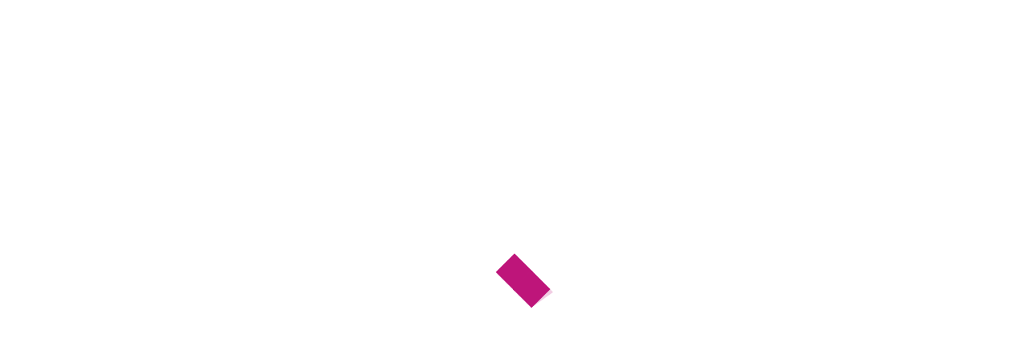

--- FILE ---
content_type: text/html; charset=UTF-8
request_url: https://www.kraftwerk-saigerhuette.de/datenschutzerklaerung/
body_size: 27993
content:
<!DOCTYPE html>
<html lang="de">
<head>
<meta charset="UTF-8">
<link rel="profile" href="http://gmpg.org/xfn/11">
<link rel="pingback" href="">

<meta name="viewport" content="width=device-width, initial-scale=1" />
<meta name='robots' content='index, follow, max-image-preview:large, max-snippet:-1, max-video-preview:-1' />
	<style>img:is([sizes="auto" i], [sizes^="auto," i]) { contain-intrinsic-size: 3000px 1500px }</style>
	
	<!-- This site is optimized with the Yoast SEO plugin v24.3 - https://yoast.com/wordpress/plugins/seo/ -->
	<title>Datenschutzerklärung - Kraftwerk Saigerhütte</title>
	<link rel="canonical" href="https://www.kraftwerk-saigerhuette.de/datenschutzerklaerung/" />
	<meta property="og:locale" content="de_DE" />
	<meta property="og:type" content="article" />
	<meta property="og:title" content="Datenschutzerklärung - Kraftwerk Saigerhütte" />
	<meta property="og:description" content="1) Information über die Erhebung personenbezogener Daten und Kontaktdaten des Verantwortlichen 1.1 Wir freuen uns, dass Sie unsere Website besuchen und bedanken uns für Ihr Interesse. Im Folgenden informieren wir Sie über den Umgang mit Ihren personenbezogenen Daten bei Nutzung unserer Website. Personenbezogene Daten sind hierbei alle Daten, mit denen Sie persönlich identifiziert werden können. 1.2 Verantwortlicher &hellip;" />
	<meta property="og:url" content="https://www.kraftwerk-saigerhuette.de/datenschutzerklaerung/" />
	<meta property="og:site_name" content="Kraftwerk Saigerhütte" />
	<meta property="article:modified_time" content="2019-03-26T12:00:34+00:00" />
	<meta name="twitter:card" content="summary_large_image" />
	<meta name="twitter:label1" content="Geschätzte Lesezeit" />
	<meta name="twitter:data1" content="11 Minuten" />
	<script type="application/ld+json" class="yoast-schema-graph">{"@context":"https://schema.org","@graph":[{"@type":"WebPage","@id":"https://www.kraftwerk-saigerhuette.de/datenschutzerklaerung/","url":"https://www.kraftwerk-saigerhuette.de/datenschutzerklaerung/","name":"Datenschutzerklärung - Kraftwerk Saigerhütte","isPartOf":{"@id":"https://www.kraftwerk-saigerhuette.de/#website"},"datePublished":"2019-03-25T14:24:06+00:00","dateModified":"2019-03-26T12:00:34+00:00","breadcrumb":{"@id":"https://www.kraftwerk-saigerhuette.de/datenschutzerklaerung/#breadcrumb"},"inLanguage":"de","potentialAction":[{"@type":"ReadAction","target":["https://www.kraftwerk-saigerhuette.de/datenschutzerklaerung/"]}]},{"@type":"BreadcrumbList","@id":"https://www.kraftwerk-saigerhuette.de/datenschutzerklaerung/#breadcrumb","itemListElement":[{"@type":"ListItem","position":1,"name":"Startseite","item":"https://www.kraftwerk-saigerhuette.de/"},{"@type":"ListItem","position":2,"name":"Datenschutzerklärung"}]},{"@type":"WebSite","@id":"https://www.kraftwerk-saigerhuette.de/#website","url":"https://www.kraftwerk-saigerhuette.de/","name":"Kraftwerk Saigerhütte","description":"... die besondere Eventlocation im Erzgebirge!","potentialAction":[{"@type":"SearchAction","target":{"@type":"EntryPoint","urlTemplate":"https://www.kraftwerk-saigerhuette.de/?s={search_term_string}"},"query-input":{"@type":"PropertyValueSpecification","valueRequired":true,"valueName":"search_term_string"}}],"inLanguage":"de"}]}</script>
	<!-- / Yoast SEO plugin. -->


<link rel='dns-prefetch' href='//maps.googleapis.com' />
<link rel='dns-prefetch' href='//maps-api-ssl.google.com' />
<link rel='dns-prefetch' href='//fonts.googleapis.com' />
<link rel="alternate" type="application/rss+xml" title="Kraftwerk Saigerhütte &raquo; Feed" href="https://www.kraftwerk-saigerhuette.de/feed/" />
<link rel="alternate" type="application/rss+xml" title="Kraftwerk Saigerhütte &raquo; Kommentar-Feed" href="https://www.kraftwerk-saigerhuette.de/comments/feed/" />
<script type="text/javascript">
/* <![CDATA[ */
window._wpemojiSettings = {"baseUrl":"https:\/\/s.w.org\/images\/core\/emoji\/15.0.3\/72x72\/","ext":".png","svgUrl":"https:\/\/s.w.org\/images\/core\/emoji\/15.0.3\/svg\/","svgExt":".svg","source":{"concatemoji":"https:\/\/www.kraftwerk-saigerhuette.de\/wp-includes\/js\/wp-emoji-release.min.js?ver=6.7.4"}};
/*! This file is auto-generated */
!function(i,n){var o,s,e;function c(e){try{var t={supportTests:e,timestamp:(new Date).valueOf()};sessionStorage.setItem(o,JSON.stringify(t))}catch(e){}}function p(e,t,n){e.clearRect(0,0,e.canvas.width,e.canvas.height),e.fillText(t,0,0);var t=new Uint32Array(e.getImageData(0,0,e.canvas.width,e.canvas.height).data),r=(e.clearRect(0,0,e.canvas.width,e.canvas.height),e.fillText(n,0,0),new Uint32Array(e.getImageData(0,0,e.canvas.width,e.canvas.height).data));return t.every(function(e,t){return e===r[t]})}function u(e,t,n){switch(t){case"flag":return n(e,"\ud83c\udff3\ufe0f\u200d\u26a7\ufe0f","\ud83c\udff3\ufe0f\u200b\u26a7\ufe0f")?!1:!n(e,"\ud83c\uddfa\ud83c\uddf3","\ud83c\uddfa\u200b\ud83c\uddf3")&&!n(e,"\ud83c\udff4\udb40\udc67\udb40\udc62\udb40\udc65\udb40\udc6e\udb40\udc67\udb40\udc7f","\ud83c\udff4\u200b\udb40\udc67\u200b\udb40\udc62\u200b\udb40\udc65\u200b\udb40\udc6e\u200b\udb40\udc67\u200b\udb40\udc7f");case"emoji":return!n(e,"\ud83d\udc26\u200d\u2b1b","\ud83d\udc26\u200b\u2b1b")}return!1}function f(e,t,n){var r="undefined"!=typeof WorkerGlobalScope&&self instanceof WorkerGlobalScope?new OffscreenCanvas(300,150):i.createElement("canvas"),a=r.getContext("2d",{willReadFrequently:!0}),o=(a.textBaseline="top",a.font="600 32px Arial",{});return e.forEach(function(e){o[e]=t(a,e,n)}),o}function t(e){var t=i.createElement("script");t.src=e,t.defer=!0,i.head.appendChild(t)}"undefined"!=typeof Promise&&(o="wpEmojiSettingsSupports",s=["flag","emoji"],n.supports={everything:!0,everythingExceptFlag:!0},e=new Promise(function(e){i.addEventListener("DOMContentLoaded",e,{once:!0})}),new Promise(function(t){var n=function(){try{var e=JSON.parse(sessionStorage.getItem(o));if("object"==typeof e&&"number"==typeof e.timestamp&&(new Date).valueOf()<e.timestamp+604800&&"object"==typeof e.supportTests)return e.supportTests}catch(e){}return null}();if(!n){if("undefined"!=typeof Worker&&"undefined"!=typeof OffscreenCanvas&&"undefined"!=typeof URL&&URL.createObjectURL&&"undefined"!=typeof Blob)try{var e="postMessage("+f.toString()+"("+[JSON.stringify(s),u.toString(),p.toString()].join(",")+"));",r=new Blob([e],{type:"text/javascript"}),a=new Worker(URL.createObjectURL(r),{name:"wpTestEmojiSupports"});return void(a.onmessage=function(e){c(n=e.data),a.terminate(),t(n)})}catch(e){}c(n=f(s,u,p))}t(n)}).then(function(e){for(var t in e)n.supports[t]=e[t],n.supports.everything=n.supports.everything&&n.supports[t],"flag"!==t&&(n.supports.everythingExceptFlag=n.supports.everythingExceptFlag&&n.supports[t]);n.supports.everythingExceptFlag=n.supports.everythingExceptFlag&&!n.supports.flag,n.DOMReady=!1,n.readyCallback=function(){n.DOMReady=!0}}).then(function(){return e}).then(function(){var e;n.supports.everything||(n.readyCallback(),(e=n.source||{}).concatemoji?t(e.concatemoji):e.wpemoji&&e.twemoji&&(t(e.twemoji),t(e.wpemoji)))}))}((window,document),window._wpemojiSettings);
/* ]]> */
</script>
<link rel='stylesheet' id='flexslider-css' href='https://www.kraftwerk-saigerhuette.de/wp-content/plugins/cherry-plugin/lib/js/FlexSlider/flexslider.css?ver=2.2.0' type='text/css' media='all' />
<link rel='stylesheet' id='owl-carousel-css' href='https://www.kraftwerk-saigerhuette.de/wp-content/plugins/cherry-plugin/lib/js/owl-carousel/owl.carousel.css?ver=1.24' type='text/css' media='all' />
<link rel='stylesheet' id='owl-theme-css' href='https://www.kraftwerk-saigerhuette.de/wp-content/plugins/cherry-plugin/lib/js/owl-carousel/owl.theme.css?ver=1.24' type='text/css' media='all' />
<link rel='stylesheet' id='font-awesome-css' href='https://www.kraftwerk-saigerhuette.de/wp-content/themes/eventique/assets/css/font-awesome.min.css?ver=4.6.0' type='text/css' media='all' />
<link rel='stylesheet' id='cherry-plugin-css' href='https://www.kraftwerk-saigerhuette.de/wp-content/plugins/cherry-plugin/includes/css/cherry-plugin.css?ver=1.2.8.1' type='text/css' media='all' />
<link rel='stylesheet' id='jquery-swiper-css' href='https://www.kraftwerk-saigerhuette.de/wp-content/themes/eventique/assets/css/swiper.min.css?ver=3.3.0' type='text/css' media='all' />
<style id='wp-emoji-styles-inline-css' type='text/css'>

	img.wp-smiley, img.emoji {
		display: inline !important;
		border: none !important;
		box-shadow: none !important;
		height: 1em !important;
		width: 1em !important;
		margin: 0 0.07em !important;
		vertical-align: -0.1em !important;
		background: none !important;
		padding: 0 !important;
	}
</style>
<link rel='stylesheet' id='wp-block-library-css' href='https://www.kraftwerk-saigerhuette.de/wp-includes/css/dist/block-library/style.min.css?ver=6.7.4' type='text/css' media='all' />
<style id='classic-theme-styles-inline-css' type='text/css'>
/*! This file is auto-generated */
.wp-block-button__link{color:#fff;background-color:#32373c;border-radius:9999px;box-shadow:none;text-decoration:none;padding:calc(.667em + 2px) calc(1.333em + 2px);font-size:1.125em}.wp-block-file__button{background:#32373c;color:#fff;text-decoration:none}
</style>
<style id='global-styles-inline-css' type='text/css'>
:root{--wp--preset--aspect-ratio--square: 1;--wp--preset--aspect-ratio--4-3: 4/3;--wp--preset--aspect-ratio--3-4: 3/4;--wp--preset--aspect-ratio--3-2: 3/2;--wp--preset--aspect-ratio--2-3: 2/3;--wp--preset--aspect-ratio--16-9: 16/9;--wp--preset--aspect-ratio--9-16: 9/16;--wp--preset--color--black: #000000;--wp--preset--color--cyan-bluish-gray: #abb8c3;--wp--preset--color--white: #ffffff;--wp--preset--color--pale-pink: #f78da7;--wp--preset--color--vivid-red: #cf2e2e;--wp--preset--color--luminous-vivid-orange: #ff6900;--wp--preset--color--luminous-vivid-amber: #fcb900;--wp--preset--color--light-green-cyan: #7bdcb5;--wp--preset--color--vivid-green-cyan: #00d084;--wp--preset--color--pale-cyan-blue: #8ed1fc;--wp--preset--color--vivid-cyan-blue: #0693e3;--wp--preset--color--vivid-purple: #9b51e0;--wp--preset--gradient--vivid-cyan-blue-to-vivid-purple: linear-gradient(135deg,rgba(6,147,227,1) 0%,rgb(155,81,224) 100%);--wp--preset--gradient--light-green-cyan-to-vivid-green-cyan: linear-gradient(135deg,rgb(122,220,180) 0%,rgb(0,208,130) 100%);--wp--preset--gradient--luminous-vivid-amber-to-luminous-vivid-orange: linear-gradient(135deg,rgba(252,185,0,1) 0%,rgba(255,105,0,1) 100%);--wp--preset--gradient--luminous-vivid-orange-to-vivid-red: linear-gradient(135deg,rgba(255,105,0,1) 0%,rgb(207,46,46) 100%);--wp--preset--gradient--very-light-gray-to-cyan-bluish-gray: linear-gradient(135deg,rgb(238,238,238) 0%,rgb(169,184,195) 100%);--wp--preset--gradient--cool-to-warm-spectrum: linear-gradient(135deg,rgb(74,234,220) 0%,rgb(151,120,209) 20%,rgb(207,42,186) 40%,rgb(238,44,130) 60%,rgb(251,105,98) 80%,rgb(254,248,76) 100%);--wp--preset--gradient--blush-light-purple: linear-gradient(135deg,rgb(255,206,236) 0%,rgb(152,150,240) 100%);--wp--preset--gradient--blush-bordeaux: linear-gradient(135deg,rgb(254,205,165) 0%,rgb(254,45,45) 50%,rgb(107,0,62) 100%);--wp--preset--gradient--luminous-dusk: linear-gradient(135deg,rgb(255,203,112) 0%,rgb(199,81,192) 50%,rgb(65,88,208) 100%);--wp--preset--gradient--pale-ocean: linear-gradient(135deg,rgb(255,245,203) 0%,rgb(182,227,212) 50%,rgb(51,167,181) 100%);--wp--preset--gradient--electric-grass: linear-gradient(135deg,rgb(202,248,128) 0%,rgb(113,206,126) 100%);--wp--preset--gradient--midnight: linear-gradient(135deg,rgb(2,3,129) 0%,rgb(40,116,252) 100%);--wp--preset--font-size--small: 13px;--wp--preset--font-size--medium: 20px;--wp--preset--font-size--large: 36px;--wp--preset--font-size--x-large: 42px;--wp--preset--spacing--20: 0.44rem;--wp--preset--spacing--30: 0.67rem;--wp--preset--spacing--40: 1rem;--wp--preset--spacing--50: 1.5rem;--wp--preset--spacing--60: 2.25rem;--wp--preset--spacing--70: 3.38rem;--wp--preset--spacing--80: 5.06rem;--wp--preset--shadow--natural: 6px 6px 9px rgba(0, 0, 0, 0.2);--wp--preset--shadow--deep: 12px 12px 50px rgba(0, 0, 0, 0.4);--wp--preset--shadow--sharp: 6px 6px 0px rgba(0, 0, 0, 0.2);--wp--preset--shadow--outlined: 6px 6px 0px -3px rgba(255, 255, 255, 1), 6px 6px rgba(0, 0, 0, 1);--wp--preset--shadow--crisp: 6px 6px 0px rgba(0, 0, 0, 1);}:where(.is-layout-flex){gap: 0.5em;}:where(.is-layout-grid){gap: 0.5em;}body .is-layout-flex{display: flex;}.is-layout-flex{flex-wrap: wrap;align-items: center;}.is-layout-flex > :is(*, div){margin: 0;}body .is-layout-grid{display: grid;}.is-layout-grid > :is(*, div){margin: 0;}:where(.wp-block-columns.is-layout-flex){gap: 2em;}:where(.wp-block-columns.is-layout-grid){gap: 2em;}:where(.wp-block-post-template.is-layout-flex){gap: 1.25em;}:where(.wp-block-post-template.is-layout-grid){gap: 1.25em;}.has-black-color{color: var(--wp--preset--color--black) !important;}.has-cyan-bluish-gray-color{color: var(--wp--preset--color--cyan-bluish-gray) !important;}.has-white-color{color: var(--wp--preset--color--white) !important;}.has-pale-pink-color{color: var(--wp--preset--color--pale-pink) !important;}.has-vivid-red-color{color: var(--wp--preset--color--vivid-red) !important;}.has-luminous-vivid-orange-color{color: var(--wp--preset--color--luminous-vivid-orange) !important;}.has-luminous-vivid-amber-color{color: var(--wp--preset--color--luminous-vivid-amber) !important;}.has-light-green-cyan-color{color: var(--wp--preset--color--light-green-cyan) !important;}.has-vivid-green-cyan-color{color: var(--wp--preset--color--vivid-green-cyan) !important;}.has-pale-cyan-blue-color{color: var(--wp--preset--color--pale-cyan-blue) !important;}.has-vivid-cyan-blue-color{color: var(--wp--preset--color--vivid-cyan-blue) !important;}.has-vivid-purple-color{color: var(--wp--preset--color--vivid-purple) !important;}.has-black-background-color{background-color: var(--wp--preset--color--black) !important;}.has-cyan-bluish-gray-background-color{background-color: var(--wp--preset--color--cyan-bluish-gray) !important;}.has-white-background-color{background-color: var(--wp--preset--color--white) !important;}.has-pale-pink-background-color{background-color: var(--wp--preset--color--pale-pink) !important;}.has-vivid-red-background-color{background-color: var(--wp--preset--color--vivid-red) !important;}.has-luminous-vivid-orange-background-color{background-color: var(--wp--preset--color--luminous-vivid-orange) !important;}.has-luminous-vivid-amber-background-color{background-color: var(--wp--preset--color--luminous-vivid-amber) !important;}.has-light-green-cyan-background-color{background-color: var(--wp--preset--color--light-green-cyan) !important;}.has-vivid-green-cyan-background-color{background-color: var(--wp--preset--color--vivid-green-cyan) !important;}.has-pale-cyan-blue-background-color{background-color: var(--wp--preset--color--pale-cyan-blue) !important;}.has-vivid-cyan-blue-background-color{background-color: var(--wp--preset--color--vivid-cyan-blue) !important;}.has-vivid-purple-background-color{background-color: var(--wp--preset--color--vivid-purple) !important;}.has-black-border-color{border-color: var(--wp--preset--color--black) !important;}.has-cyan-bluish-gray-border-color{border-color: var(--wp--preset--color--cyan-bluish-gray) !important;}.has-white-border-color{border-color: var(--wp--preset--color--white) !important;}.has-pale-pink-border-color{border-color: var(--wp--preset--color--pale-pink) !important;}.has-vivid-red-border-color{border-color: var(--wp--preset--color--vivid-red) !important;}.has-luminous-vivid-orange-border-color{border-color: var(--wp--preset--color--luminous-vivid-orange) !important;}.has-luminous-vivid-amber-border-color{border-color: var(--wp--preset--color--luminous-vivid-amber) !important;}.has-light-green-cyan-border-color{border-color: var(--wp--preset--color--light-green-cyan) !important;}.has-vivid-green-cyan-border-color{border-color: var(--wp--preset--color--vivid-green-cyan) !important;}.has-pale-cyan-blue-border-color{border-color: var(--wp--preset--color--pale-cyan-blue) !important;}.has-vivid-cyan-blue-border-color{border-color: var(--wp--preset--color--vivid-cyan-blue) !important;}.has-vivid-purple-border-color{border-color: var(--wp--preset--color--vivid-purple) !important;}.has-vivid-cyan-blue-to-vivid-purple-gradient-background{background: var(--wp--preset--gradient--vivid-cyan-blue-to-vivid-purple) !important;}.has-light-green-cyan-to-vivid-green-cyan-gradient-background{background: var(--wp--preset--gradient--light-green-cyan-to-vivid-green-cyan) !important;}.has-luminous-vivid-amber-to-luminous-vivid-orange-gradient-background{background: var(--wp--preset--gradient--luminous-vivid-amber-to-luminous-vivid-orange) !important;}.has-luminous-vivid-orange-to-vivid-red-gradient-background{background: var(--wp--preset--gradient--luminous-vivid-orange-to-vivid-red) !important;}.has-very-light-gray-to-cyan-bluish-gray-gradient-background{background: var(--wp--preset--gradient--very-light-gray-to-cyan-bluish-gray) !important;}.has-cool-to-warm-spectrum-gradient-background{background: var(--wp--preset--gradient--cool-to-warm-spectrum) !important;}.has-blush-light-purple-gradient-background{background: var(--wp--preset--gradient--blush-light-purple) !important;}.has-blush-bordeaux-gradient-background{background: var(--wp--preset--gradient--blush-bordeaux) !important;}.has-luminous-dusk-gradient-background{background: var(--wp--preset--gradient--luminous-dusk) !important;}.has-pale-ocean-gradient-background{background: var(--wp--preset--gradient--pale-ocean) !important;}.has-electric-grass-gradient-background{background: var(--wp--preset--gradient--electric-grass) !important;}.has-midnight-gradient-background{background: var(--wp--preset--gradient--midnight) !important;}.has-small-font-size{font-size: var(--wp--preset--font-size--small) !important;}.has-medium-font-size{font-size: var(--wp--preset--font-size--medium) !important;}.has-large-font-size{font-size: var(--wp--preset--font-size--large) !important;}.has-x-large-font-size{font-size: var(--wp--preset--font-size--x-large) !important;}
:where(.wp-block-post-template.is-layout-flex){gap: 1.25em;}:where(.wp-block-post-template.is-layout-grid){gap: 1.25em;}
:where(.wp-block-columns.is-layout-flex){gap: 2em;}:where(.wp-block-columns.is-layout-grid){gap: 2em;}
:root :where(.wp-block-pullquote){font-size: 1.5em;line-height: 1.6;}
</style>
<link rel='stylesheet' id='cherry-lazy-load-css' href='https://www.kraftwerk-saigerhuette.de/wp-content/plugins/cherry-lazy-load/css/lazy-load.css?ver=1.0' type='text/css' media='all' />
<link rel='stylesheet' id='contact-form-7-css' href='https://www.kraftwerk-saigerhuette.de/wp-content/plugins/contact-form-7/includes/css/styles.css?ver=6.0.3' type='text/css' media='all' />
<link rel='stylesheet' id='cookie-law-info-css' href='https://www.kraftwerk-saigerhuette.de/wp-content/plugins/cookie-law-info/legacy/public/css/cookie-law-info-public.css?ver=3.2.8' type='text/css' media='all' />
<link rel='stylesheet' id='cookie-law-info-gdpr-css' href='https://www.kraftwerk-saigerhuette.de/wp-content/plugins/cookie-law-info/legacy/public/css/cookie-law-info-gdpr.css?ver=3.2.8' type='text/css' media='all' />
<link rel='stylesheet' id='cryptx-styles-css' href='https://www.kraftwerk-saigerhuette.de/wp-content/plugins/cryptx/css/cryptx.css?ver=6.7.4' type='text/css' media='all' />
<link rel='stylesheet' id='exggmap-style-css' href='https://www.kraftwerk-saigerhuette.de/wp-content/plugins/exactly-gdpr-google-maps/public/css/styles.css?ver=1.0.15' type='text/css' media='all' />
<link rel='stylesheet' id='SearchAutocomplete-theme-css' href='https://www.kraftwerk-saigerhuette.de/wp-content/plugins/search-autocomplete/css/aristo/jquery-ui-aristo.css?ver=1.9.2' type='text/css' media='all' />
<link rel='stylesheet' id='default-icon-styles-css' href='https://www.kraftwerk-saigerhuette.de/wp-content/plugins/svg-vector-icon-plugin/public/../admin/css/wordpress-svg-icon-plugin-style.min.css?ver=6.7.4' type='text/css' media='all' />
<link rel='stylesheet' id='wpcf7-redirect-script-frontend-css' href='https://www.kraftwerk-saigerhuette.de/wp-content/plugins/wpcf7-redirect/build/css/wpcf7-redirect-frontend.min.css?ver=1.1' type='text/css' media='all' />
<link rel='stylesheet' id='dashicons-css' href='https://www.kraftwerk-saigerhuette.de/wp-includes/css/dashicons.min.css?ver=6.7.4' type='text/css' media='all' />
<link rel='stylesheet' id='material-icons-css' href='https://www.kraftwerk-saigerhuette.de/wp-content/themes/eventique/assets/css/material-icons.min.css?ver=2.2.0' type='text/css' media='all' />
<link rel='stylesheet' id='magnific-popup-css' href='https://www.kraftwerk-saigerhuette.de/wp-content/themes/eventique/assets/css/magnific-popup.min.css?ver=1.0.1' type='text/css' media='all' />
<link rel='stylesheet' id='eventique-theme-style-css' href='https://www.kraftwerk-saigerhuette.de/wp-content/themes/eventique/style.css?ver=1.0.0' type='text/css' media='all' />

<link rel='stylesheet' id='slb_core-css' href='https://www.kraftwerk-saigerhuette.de/wp-content/plugins/simple-lightbox/client/css/app.css?ver=2.9.3' type='text/css' media='all' />
<style id='wpcf7-696b1ad1975c6-inline-inline-css' type='text/css'>
#wpcf7-696b1ad1975c6-wrapper {display:none !important; visibility:hidden !important;}
</style>
<link rel='stylesheet' id='popup-maker-site-css' href='https://www.kraftwerk-saigerhuette.de/wp-content/plugins/remove-google-fonts-references/cache/35ab24852c03f3481e3754b91de2374c.css' type='text/css' media='all' />
<link rel='stylesheet' id='tm-builder-swiper-css' href='https://www.kraftwerk-saigerhuette.de/wp-content/plugins/tm-content-builder/framework/assets/css/swiper.min.css?ver=1.2.0' type='text/css' media='all' />
<link rel='stylesheet' id='tm-builder-modules-style-css' href='https://www.kraftwerk-saigerhuette.de/wp-content/plugins/tm-content-builder/framework/assets/css/style.css?ver=1.2.0' type='text/css' media='all' />
<link rel='stylesheet' id='ms-main-css' href='https://www.kraftwerk-saigerhuette.de/wp-content/plugins/masterslider/public/assets/css/masterslider.main.css?ver=3.2.11' type='text/css' media='all' />
<link rel='stylesheet' id='ms-custom-css' href='https://www.kraftwerk-saigerhuette.de/wp-content/uploads/masterslider/custom.css?ver=12.4' type='text/css' media='all' />
<script type="text/javascript" src="https://www.kraftwerk-saigerhuette.de/wp-includes/js/jquery/jquery.min.js?ver=3.7.1" id="jquery-core-js"></script>
<script type="text/javascript" src="https://www.kraftwerk-saigerhuette.de/wp-includes/js/jquery/jquery-migrate.min.js?ver=3.4.1" id="jquery-migrate-js"></script>
<script type="text/javascript" src="https://www.kraftwerk-saigerhuette.de/wp-content/plugins/cherry-plugin/lib/js/jquery.easing.1.3.js?ver=1.3" id="easing-js"></script>
<script type="text/javascript" src="https://www.kraftwerk-saigerhuette.de/wp-content/plugins/cherry-plugin/lib/js/elasti-carousel/jquery.elastislide.js?ver=1.2.8.1" id="elastislide-js"></script>
<script type="text/javascript" src="//maps.googleapis.com/maps/api/js?v=3.exp&amp;sensor=false&amp;ver=6.7.4" id="googlemapapis-js"></script>
<script type="text/javascript" id="cookie-law-info-js-extra">
/* <![CDATA[ */
var Cli_Data = {"nn_cookie_ids":[],"cookielist":[],"non_necessary_cookies":[],"ccpaEnabled":"","ccpaRegionBased":"","ccpaBarEnabled":"","strictlyEnabled":["necessary","obligatoire"],"ccpaType":"gdpr","js_blocking":"","custom_integration":"","triggerDomRefresh":"","secure_cookies":""};
var cli_cookiebar_settings = {"animate_speed_hide":"500","animate_speed_show":"500","background":"#FFF","border":"#b1a6a6c2","border_on":"","button_1_button_colour":"#000","button_1_button_hover":"#000000","button_1_link_colour":"#fff","button_1_as_button":"1","button_1_new_win":"","button_2_button_colour":"#333","button_2_button_hover":"#292929","button_2_link_colour":"#444","button_2_as_button":"","button_2_hidebar":"","button_3_button_colour":"#000","button_3_button_hover":"#000000","button_3_link_colour":"#fff","button_3_as_button":"1","button_3_new_win":"","button_4_button_colour":"#000","button_4_button_hover":"#000000","button_4_link_colour":"#fff","button_4_as_button":"1","button_7_button_colour":"#61a229","button_7_button_hover":"#4e8221","button_7_link_colour":"#fff","button_7_as_button":"1","button_7_new_win":"","font_family":"inherit","header_fix":"","notify_animate_hide":"","notify_animate_show":"","notify_div_id":"#cookie-law-info-bar","notify_position_horizontal":"right","notify_position_vertical":"bottom","scroll_close":"","scroll_close_reload":"","accept_close_reload":"","reject_close_reload":"","showagain_tab":"1","showagain_background":"#fff","showagain_border":"#000","showagain_div_id":"#cookie-law-info-again","showagain_x_position":"100px","text":"#000","show_once_yn":"","show_once":"10000","logging_on":"","as_popup":"","popup_overlay":"1","bar_heading_text":"","cookie_bar_as":"banner","popup_showagain_position":"bottom-right","widget_position":"left"};
var log_object = {"ajax_url":"https:\/\/www.kraftwerk-saigerhuette.de\/wp-admin\/admin-ajax.php"};
/* ]]> */
</script>
<script type="text/javascript" src="https://www.kraftwerk-saigerhuette.de/wp-content/plugins/cookie-law-info/legacy/public/js/cookie-law-info-public.js?ver=3.2.8" id="cookie-law-info-js"></script>
<script type="text/javascript" src="https://www.kraftwerk-saigerhuette.de/wp-content/plugins/cryptx/js/cryptx.min.js?ver=6.7.4" id="cryptx-js-js"></script>
<script type="text/javascript" src="https://www.kraftwerk-saigerhuette.de/wp-content/plugins/exactly-gdpr-google-maps/public/js/script.js?ver=1.0.15" id="exggmap-script-js"></script>
<link rel="https://api.w.org/" href="https://www.kraftwerk-saigerhuette.de/wp-json/" /><link rel="alternate" title="JSON" type="application/json" href="https://www.kraftwerk-saigerhuette.de/wp-json/wp/v2/pages/2342" /><link rel="EditURI" type="application/rsd+xml" title="RSD" href="https://www.kraftwerk-saigerhuette.de/xmlrpc.php?rsd" />
<meta name="generator" content="WordPress 6.7.4" />
<link rel='shortlink' href='https://www.kraftwerk-saigerhuette.de/?p=2342' />
<link rel="alternate" title="oEmbed (JSON)" type="application/json+oembed" href="https://www.kraftwerk-saigerhuette.de/wp-json/oembed/1.0/embed?url=https%3A%2F%2Fwww.kraftwerk-saigerhuette.de%2Fdatenschutzerklaerung%2F" />
<link rel="alternate" title="oEmbed (XML)" type="text/xml+oembed" href="https://www.kraftwerk-saigerhuette.de/wp-json/oembed/1.0/embed?url=https%3A%2F%2Fwww.kraftwerk-saigerhuette.de%2Fdatenschutzerklaerung%2F&#038;format=xml" />
<script>var ms_grabbing_curosr='https://www.kraftwerk-saigerhuette.de/wp-content/plugins/masterslider/public/assets/css/common/grabbing.cur',ms_grab_curosr='https://www.kraftwerk-saigerhuette.de/wp-content/plugins/masterslider/public/assets/css/common/grab.cur';</script>
<meta name="generator" content="MasterSlider 3.2.11 - Responsive Touch Image Slider" />
<style type="text/css" id="custom-background-css">
body.custom-background { background-color: #232529; }
</style>
	<link rel="icon" href="https://www.kraftwerk-saigerhuette.de/wp-content/uploads/2019/03/cropped-favicon-32x32.jpg" sizes="32x32" />
<link rel="icon" href="https://www.kraftwerk-saigerhuette.de/wp-content/uploads/2019/03/cropped-favicon-192x192.jpg" sizes="192x192" />
<link rel="apple-touch-icon" href="https://www.kraftwerk-saigerhuette.de/wp-content/uploads/2019/03/cropped-favicon-180x180.jpg" />
<meta name="msapplication-TileImage" content="https://www.kraftwerk-saigerhuette.de/wp-content/uploads/2019/03/cropped-favicon-270x270.jpg" />
<style type="text/css">/* #Typography */body {font-style: normal;font-weight: 300;font-size: 17px;line-height: 1.6;font-family: Poppins, sans-serif;letter-spacing: 0px;text-align: left;color: #e8e8e8;}h1 {font-style: normal;font-weight: 500;font-size: 17px;line-height: 1.14;font-family: Poppins, sans-serif;letter-spacing: 0px;text-align: inherit;color: #232529;}h2 {font-style: normal;font-weight: 700;font-size: 15px;line-height: 1.28;font-family: Poppins, sans-serif;letter-spacing: 0px;text-align: inherit;color: #232529;}h3 {font-style: normal;font-weight: 500;font-size: 20px;line-height: 1.28;font-family: Poppins, sans-serif;letter-spacing: 0px;text-align: inherit;color: #232529;}h4 {font-style: normal;font-weight: 500;font-size: 21px;line-height: 1.63;font-family: Poppins, sans-serif;letter-spacing: 0px;text-align: inherit;color: #232529;}h5 {font-style: normal;font-weight: 500;font-size: 17px;line-height: 1.58;font-family: Poppins, sans-serif;letter-spacing: 0px;text-align: inherit;color: #232529;}h6 {font-style: normal;font-weight: 500;font-size: 17px;line-height: 1.58;font-family: Poppins, sans-serif;letter-spacing: 0px;text-align: inherit;color: #232529232529;}@media (min-width: 992px) {h1 { font-size: 33px; }h2 { font-size: 30px; }h3 { font-size: 28px; }h4 { font-size: 26px; }}a,h1 a:hover,h2 a:hover,h3 a:hover,h4 a:hover,h5 a:hover,h6 a:hover{ color: #be157a; }a:hover { color: #0d0d0d; }.not-found .page-title{color: #232529;}/* #Invert Color Scheme */.invert { color: #fff; }.invert h1 { color: #fff; }.invert h2 { color: #fff; }.invert h3 { color: #fff; }.invert h4 { color: #252525; }.invert h5 { color: #fff; }.invert h6 { color: #fff; }.invert a { color: #fff; }.invert a:hover { color: #be157a; }.sidebar-primary h3, .sidebar-secondary h3 {color: #fff;}/* #Layout */@media (min-width: 1200px) {.container {max-width: 1404px;}}/*----------*/code, kbd, tt, var {font-family: Poppins, sans-serif;}.breadcrumbs__title .page-title:after {color: #e8e8e8;}.page .entry-content ul > li::before, ul > li:before {background: #be157a;}.page .entry-content #tm_builder_outer_content .tm_pb_module ol > li:before {color: #be157a;}.entry-content code {background: #353535;color: #fff;}blockquote:before {color: #be157a;}.share-btns__link:hover i {color: #be157a;}.comment .posted-by, .comment-body .fn, .comment-date__time {color: #e8e8e8;}.comment-date__time:hover {color: #be157a;}.comment-respond h3 {color: #e8e8e8;}.comment-form .logged-in-as, .comment-form .comment-notes {color: #e8e8e8;}.tm_pb_builder #tm_builder_outer_content .tm_builder_inner_content .more-button {border-color: #be157a;}.cherry-projects-wrapper .projects-item .hover-content .permalink.simple-icon:hover {background: #ef8f12;border-color: #ef8f12;}.cherry-projects-wrapper .projects-item .hover-content h3 a {color: #fff;}.cherry-projects-wrapper .projects-item .hover-content h3 a:hover {color: #0d0d0d;}.cherry-projects-wrapper .projects-item .hover-content,.tm_pb_cherry_projects_terms .projects-item-instance .hover-content {background: rgba(190,21,122,0);}.tm_pb_cherry_projects_terms .projects-item-instance:hover .hover-content {background: rgba(190,21,122,0.9);}.tm_pb_builder #tm_builder_outer_content .cherry-projects-wrapper .projects-item .hover-content,.projects-item-instance.simple-scale-hover .hover-content {background: rgba(190,21,122,0.9);}.tm_pb_builder #tm_builder_outer_content .tm_contact_bottom_container .tm_pb_contact_submit {background: #be157a;}.tm_pb_builder #tm_builder_outer_content .cherry-projects-wrapper .projects-item .hover-content .permalink.simple-icon .dashicons.dashicons-admin-links:hover:before,{color: #ef8f12;}.tm_pb_builder #tm_builder_outer_content .cherry-projects-wrapper .projects-item .hover-content .permalink.simple-icon .dashicons.dashicons-admin-links:hover,.projects-list .permalink:hover{border-color: #0d0d0d !important;}.tm_pb_builder #tm_builder_outer_content .projects-terms-container .project-terms-media.no-terms-caption .term-permalink:hover,.projects-list .permalink:hover:hover span:before,.tm_pb_builder #tm_builder_outer_content .projects-terms-container .term-permalink:hover span:before{border-color: #0d0d0d !important;}.tm_pb_builder #tm_builder_outer_content .cherry-projects-wrapper .projects-item .hover-content .permalink.simple-icon .dashicons.dashicons-admin-links:hover:before,.tm_pb_builder #tm_builder_outer_content .projects-terms-container .term-permalink:hover span:before,.projects-list .permalink:hover:hover span:before{color: #0d0d0d;}.tm_pb_builder #tm_builder_outer_content .project-terms-media.custom a:after {background: rgba(190,21,122,0.9);}.tm_pb_builder #tm_builder_outer_content .tm_pb_social_media_follow li a.icon:hover {color: #be157a;}.search-form__submit.btn-primary:hover {color: #be157a;}.subscribe-block__submit {background: #be157a;color: #fff;border-color: #be157a;}.subscribe-block__submit:hover {background: transparent;}.widget_archive li a,.widget_categories li a,.widget_pages li a,.widget_meta li a,.widget_rss li a,.widget_nav_menu li a,.widget_recent_entries li a {color: #e8e8e8;}.widget_archive li a:hover,.widget_categories li a:hover,.widget_pages li a:hover,.widget_meta li a:hover,.widget_rss li a:hover,.widget_nav_menu li a:hover,.widget_recent_entries li a:hover{color: #be157a;}.widget_recent_comments .recentcomments {color: #e8e8e8;}.widget_recent_comments .recentcomments a {color: #0d0d0d;}.widget_recent_comments .recentcomments a:hover {color: #be157a;}.site-header {background-color: #be157a;}#menu-footer-menu-custom li a {color: #fff;}#menu-footer-menu-custom li a:hover {color: #be157a;}.single-projects h3,{color: #be157a;}.single-projects .cherry-projects-slider__instance .slider-pro .sp-arrow:hover:after {background: #be157a;}.single-projects .cherry-projects-slider__instance .slider-pro .sp-thumbnails-container .sp-thumbnail:hover:after,.single-projects .cherry-projects-slider__instance .slider-pro .sp-selected-thumbnail .sp-thumbnail:after{background: #be157a;}.cherry-projects-single__container .cherry-projects-single-skills-list .cherry-skill-item .skill-bar span {background: #be157a;}.cherry-projects-single__container .cherry-projects-single-skills-list .cherry-skill-item .skill-label {font-style: normal;font-weight: 500;font-size: 21px;line-height: 1.63;font-family: Poppins, sans-serif;letter-spacing: 0px;text-align: inherit;color: #232529;}.cherry-projects-single__container .cherry-projects-single-skills-list .cherry-skill-item .skill-bar span:before {border-left-color: #be157a;border-top-color: #be157a;}.cherry-projects-single .cherry-projects-single-post .cherry-projects-single__container .cherry-projects-single__content {color: #e8e8e8;}.tm_pb_builder #tm_builder_outer_content .tm-pb-arrow-prev, .tm_pb_builder #tm_builder_outer_content .tm-pb-arrow-next {background: #be157a;}.tm_pb_builder #tm_builder_outer_content .tm-pb-arrow-prev:hover, .tm_pb_builder #tm_builder_outer_content .tm-pb-arrow-next:hover {background: #0d0d0d;}#tm_builder_outer_content .tm_pb_module .swiper-slide h6 a {color: #be157a;}#tm_builder_outer_content .tm_pb_module .swiper-slide h6 a:hover {color: #0d0d0d;}.projects-filters-list-wrapper ul li span,.projects-order-filters-wrapper .order-filters li {color: #fff;}.projects-order-filters-wrapper .order-filters li:hover {color: #be157a;}.cherry-projects-slider__instance .slider-pro .sp-full-screen-button:before {color: #fff;}.single-projects .slider-pro .sp-full-screen-button {background: #0d0d0d;}.single-projects .slider-pro .sp-full-screen-button:hover {background: #be157a;}.tm_pb_builder #tm_builder_outer_content .project-content h3 a {color: #fff;}.tm_pb_builder #tm_builder_outer_content .project-content h3 a:hover {color: #be157a;}.projects-item .zoom-link.simple-icon:hover {background-color: #0d0d0d;}.tm_pb_builder #tm_builder_outer_content .cherry-projects-wrapper .projects-item .hover-content .zoom-link.simple-icon:hover {color: #0d0d0d;}.project-content {color: #e8e8e8;}.cherry-projects-single-post .cherry-projects-single__container .cherry-projects-single-skills-list .cherry-skill-item .skill-bar span:before {border-left-color: #be157a;border-top-color: #be157a;}.tm_pb_builder #tm_builder_outer_content .projects-terms-container.grid-layout .projects-terms-list .projects-terms-item .hover-content h5 a {color: #fff;}.tm_pb_builder #tm_builder_outer_content .projects-terms-container.grid-layout .projects-terms-list .projects-terms-item .hover-content h5 a:hover {color: #0d0d0d;}.tm_pb_builder #tm_builder_outer_content .project-terms-content.custom {color: #e8e8e8;}.tm_pb_builder #tm_builder_outer_content .project-terms-content.custom .term-permalink {border-color: #be157a;background: #be157a;color:#fff;}.tm_pb_builder #tm_builder_outer_content .project-terms-content.custom .term-permalink:hover {background: transparent;color: #be157a;}.header_caption.isStuck:after {background: #be157a;}.single-projects .cherry-projects-single-post .slider-pro {background: #ef8f12;}.error-404 .search-form__submit.btn-primary {box-shadow:inset 0 0 0 2px #be157a;}.error-404 .search-form__submit.btn-primary:hover {color: #be157a;}#tm_builder_outer_content .tm_link_content a.tm_link_main_url:hover {color: #252525 !important;}#tm_builder_outer_content .tm_pb_brands_showcase_module__super-title {font-size: 28px;line-height: 1.28;letter-spacing: 0px;}#tm_builder_outer_content .tm_pb_brands_showcase_module__title {font-size: 30px;line-height: 1.28;letter-spacing: 0px;}#tm_builder_outer_content .tm_pb_brands_showcase_module__sub-title {font-size: 17px;line-height: 1.58;letter-spacing: 0px;}#tm_builder_outer_content .tm_pb_brands_showcase_module__brands .tm_pb_brands_showcase_module__item__title {color: #fff;}#tm_builder_outer_content .tm_pb_brands_showcase_module__brands .tm_pb_brands_showcase_module__item__description {font-style: normal;font-weight: 300;font-size: 17px;line-height: 1.6;font-family: Poppins, sans-serif;letter-spacing: 0px;color: #e8e8e8;}.tm_pb_builder #tm_builder_outer_content .tm_pb_font_icon {color: #e8e8e8;}.tm_pb_builder #tm_builder_outer_content .tm_pb_font_icon:hover {color: #fff;}.tm_pb_builder #tm_builder_outer_content .projects-pagination .page-link li span {background: #252525;color: #e8e8e8;}.tm_pb_builder #tm_builder_outer_content .page-navigation .next-page {background: #be157a;color: #fff;}.tm_pb_builder #tm_builder_outer_content .page-navigation .next-page:hover {background: #252525;}.tm_pb_builder #tm_builder_outer_content .projects-ajax-button span {border-color: #be157a;background: #be157a;}ul.projects-filters-list li.active span,ul.order-filters > li span.current {color: #be157a;}ul.projects-filters-list li.active span:hover {color: #fff;}.tm_pb_builder #tm_builder_outer_content .tm_pb_countdown_timer .section .value {color: #fff;}.tm_pb_builder #tm_builder_outer_content .gm-style > div:first-child > div:last-child > div:last-child > div > div:first-child > div:first-child + div + div > div:first-child > div, .tm_pb_builder #tm_builder_outer_content .gm-style > div:first-child > div:last-child > div:last-child > div > div:first-child > div:first-child + div + div > div:first-child + div > div {background: #be157a !important;}.tm_pb_builder #tm_builder_outer_content .gm-style > div:first-child > div:last-child > div:last-child > div > div:first-child > div:last-child {background: #be157a !important;}.cherry-projects-audio-list .wp-playlist {background: #0d0d0d;}.cherry-projects-audio-list .wp-playlist .mejs-controls,.cherry-projects-audio-list .mejs-controls .mejs-time-total.mejs-time-slider {background: #252525;}.cherry-projects-audio-list .mejs-controls .mejs-horizontal-volume-slider .mejs-horizontal-volume-current {background: #be157a;}.cherry-projects-audio-list .mejs-controls .mejs-horizontal-volume-slider .mejs-horizontal-volume-total {background: #252525;}.cherry-projects-audio-list .mejs-controls .mejs-time-total.mejs-time-slider .mejs-time-loaded {background: #252525;height: 100%;}.cherry-projects-audio-list .mejs-controls .mejs-time-total.mejs-time-slider .mejs-time-current {background: #be157a;height: 100%;}.cherry-projects-audio-list .wp-playlist .wp-playlist-current-item .wp-playlist-item-title {color: #fff;}.cherry-projects-audio-list .wp-playlist .wp-playlist-playing .wp-playlist-caption {color: #fff;}.cherry-projects-single .cherry-projects-single-post .featured-image .cover {background: rgba(190,21,122,0.9);}.footer-menu__items .menu-item a {color: #fff;}.footer-menu__items .menu-item a:hover, .footer-menu__items .menu-item.current_page_item a {color: #be157a;}.tm_pb_builder #tm_builder_outer_content .gm-style-iw h3,.tm_pb_builder #tm_builder_outer_content .gm-style-iw .infowindow{color: #fff;}/* #Elements */blockquote {color: #e8e8e8;}blockquote cite {color: #be157a;}blockquote a:hover {color: #be157a;}code {color: rgb(194,194,194);background: #fff;}/* #Header */.header-container {background-color: #be157a;background-image: url();background-repeat: repeat;background-position: left top;background-attachment: scroll;}.header_caption .menu-toggle i{color: #fff;}/* ##Logo */.site-logo {font-style: normal;font-weight: 400;font-size: 27px;font-family: Poppins, sans-serif;}.site-logo__link, .site-description {color: #fff;}.site-logo__link:hover {color: #252525;}/* ##Top Panel */.top-panel {background-color: #232529;color: #fff;}.top-panel .info-block.address{color: #888888;}.top-panel__message .info-block{color:#be157a;}.top-panel__message .fa,.top-panel__message .material-icons {color: #be157a;}.top-panel .top-panel__social a{color: #888888;}.top-panel .top-panel__social a:hover{color: #fff;}.top-panel__menu-list a:hover{color: #fff;}.search-form__toggle:before, .search-form__toggle:after {color: #101010;}.search-form__toggle:hover:before, .search-form__toggle:hover:after {color: #fff;}.site-header .search-form__submit:hover i {color: /* Variable not found */;}.site-header .search-form__field[type="search"] {color: #fff;}/* #Search Form */.search-form__field {color: #fff;}.search-form__field::-webkit-input-placeholder { color: #fff; }.search-form__field::-moz-placeholder { color: #fff; }.search-form__field:-moz-placeholder { color: #fff; }.search-form__field:-ms-input-placeholder { color: #fff; }.subscribe-block__success {color: #be157a;}.top-panel .search-form__submit {color: #252525;}.top-panel .search-form__submit:hover {color: #be157a;}.tm_pb_builder #tm_builder_outer_content .tm-pb-contact-message .cf-success-message {color: #be157a;}/* #Comment, Contact, Password Forms */.comment-form .submit,.wpcf7-submit,.post-password-form label + input {color: #fff;background-color: #be157a;border-color: #be157a;}.comment-form .submit:hover,.wpcf7-submit:hover,.post-password-form label + input:hover {color: #be157a;background-color: #be157a;border-color: #be157a;}.comment-form .submit:focus,.wpcf7-submit:focus,.post-password-form label + input:focus {box-shadow: 0 0 10px #be157a;}/* #Input Placeholders */::-webkit-input-placeholder { color: #fff; }::-moz-placeholder{ color: #fff; }:-moz-placeholder{ color: #fff; }:-ms-input-placeholder{ color: #fff; }/* #Social */.social-list a,.share-btns__link,.share-btns__link:hover {color: #e8e8e8;}.social-list a:hover {color: #fff;}.footer-area-wrap .social-list a,.footer-area-wrap .share-btns__link,.footer-area-wrap .share-btns__link:hover {color: #888888;}.footer-area-wrap .social-list a:hover {color: #fff;}.soc.social-list--footer .menu-item a:hover { color: #fff; }/* #Social (invert scheme) */.invert .social-list a {color: #fff;}.invert .social-list a:hover {color: #252525;}/* #Main Menu */.main-navigation .menu > li > a {color: #fff;}.main-navigation .menu > li > a:hover,.main-navigation .menu > li > a:hover .menu-item__desc,.main-navigation .menu > li.menu-hover > a,.main-navigation .menu > li.current_page_item > a,.main-navigation .menu > li.current_page_ancestor > a,.main-navigation .menu > li.current_page_ancestor .menu-item__desc,.main-navigation .menu > li.current-menu-item > a,.main-navigation .menu > li.current-menu-ancestor > a {color: #fff;}.main-navigation .menu > li > a:hover:after,.main-navigation .menu > li.menu-hover > a:after,.main-navigation .menu > li.current_page_item > a:after,.main-navigation .menu > li.current_page_ancestor > a:after,.main-navigation .menu > li.current-menu-item > a:after,.main-navigation .menu > li.current-menu-ancestor > a:after {opacity: 1;}.main-navigation .sub-menu {background: #0d0d0d;}.main-navigation ul ul a {color: #e8e8e8;}.main-navigation .sub-menu > li.menu-hover > a,.main-navigation .sub-menu > li.current_page_item > a,.main-navigation .sub-menu > li.current_page_ancestor > a,.main-navigation .sub-menu > li.current-menu-item > a,.main-navigation .sub-menu > li.current-menu-ancestor > a {color: #fff;}.main-navigation .sub-menu > li > a:hover{color: #ffffff;}.main-navigation .menu > li::after {color: #fff;}.site-header .search-form[data-toggle=true] .search-form__submit:hover {color: #be157a;}.main-navigation .sub-menu li.menu-item-has-children::after {color: #fff;}/* #Footer Menu */.footer-menu__items li.current-menu-item a,.footer-menu__items li.current_page_item a {color: #e8e8e8;}@media (max-width: 767px){.main-navigation .menu > li > a {color:#fff;}.main-navigation .menu > li > a:hover {background-color: #be157a;}.main-navigation .sub-menu > li > a:hover{color: #fff;background-color: #be157a;}}/* #Entry Meta */.post__cats a,.sticky__label {color: #fff;background-color: #be157a;}.post__cats a:hover {color: #fff;background-color: #252525;}.entry-meta .material-icons,.post__tags .material-icons,.entry-meta .fa,.post__tags .fa {color: regular_text_color;}.posted-by,.posted-by__author,.post-featured-content {color: #e8e8e8;}.posted-by__author:hover{color: #be157a;}.post__date a, .post__comments a {color: #e8e8e8;}.post__date a:hover, .post__comments a:hover {color: #be157a;}.post__tags a {color: #be157a;}.post__tags a:hover {color: #0d0d0d;}.invert .post__cats a:hover {color: #be157a;background-color: #fff;}/* #Post Format */.format-quote .post-quote {color: #fff;}.post-format-link {color: #be157a;background-color: rgba(26,26,26,0.9);}.post-format-link:hover {color: #fff;background-color: rgba(190,21,122,0.9);}/* #Author Bio */.post-author__holder {}.post-author__title a:hover {color: #be157a;}/* #Comment Reply Link */#cancel-comment-reply-link {color: #be157a;}#cancel-comment-reply-link:hover {color: #0d0d0d;}/* #Paginations */.page-numbers,.page-links a,#tm_builder_outer_content .pagination .page-numbers,#tm_builder_outer_content .pagination.page-links a{color: #fff;background: #252525;}a.page-numbers:hover,.page-numbers.current,.page-links a:hover,.page-links > .page-links__item,#tm_builder_outer_content .pagination a.page-numbers:hover,#tm_builder_outer_content .pagination .page-numbers.current {color: #fff;background: #be157a;}#tm_builder_outer_content .pagination .page-numbers.next,#tm_builder_outer_content .pagination .page-numbers.prev,.page-numbers.next,.page-numbers.prev {color: #fff;background: #252525;}#tm_builder_outer_content .tm_pb_module .pagination .page-numbers.next:hover,#tm_builder_outer_content .tm_pb_module .pagination .page-numbers.prev:hover,.page-numbers.next:hover,.page-numbers.prev:hover {color: #fff;background: #be157a;}.pagination .dots{color:#e8e8e8;}/* #Breadcrumbs */.breadcrumbs__item {font-style: normal;font-weight: 300;font-size: 13px;line-height: 1.6;font-family: Poppins, sans-serif;letter-spacing: 0px;}/* #Footer */.site-footer {background-color: #020202;}.footer-area-wrap {background-color: #232529;}.site-info a:hover {color: #e8e8e8;}.site-footer .widget-about__tagline {color: #fff;}.footer-container .footer-copyright{color:#888888;}/* #ToTop button */#toTop {color: #252525;}#toTop:hover {color: #fff;background-color: #252525;border-color: #252525;}#toTop {background: #be157a;}#toTop:before {color: #fff;}/* #Page Preloader */.page-preloader__cube:before {background-color: #be157a;}/* #Button Appearance Styles (regular scheme) */.btn-default,.btn-primary,.btn-secondary,.btn-default:hover,.btn-secondary:hover {color: #fff;}.btn-primary:hover{color: #be157a;}.btn-default {background-color: #be157a;border: none;}.btn-default:hover {background-color: #0d0d0d;}.btn-default:focus {box-shadow: none;}.btn-primary {letter-spacing: .5px;background: #be157a;border: 2px solid #be157a;}.btn-primary:hover {background: transparent;;}.btn-primary:focus {box-shadow: none;}.btn-secondary {background-color: #be157a;border: 2px solid #be157a;}.btn-secondary:hover {background-color: transparent;}.btn-secondary:focus {box-shadow: none;}/* #Button Appearance Styles (invert scheme) */.invert .btn-default {color: #be157a;background-color: #fff;border: none;}.invert .btn-default:hover {color: #be157a;background-color: #ffffff;}.invert .btn-default:focus {box-shadow: none;}.invert .btn-primary {color: #be157a;background-color: #fff;border: none;}.invert .btn-primary:hover {color: #be157a;background-color: rgb(230,230,230);}.invert .btn-primary:focus {box-shadow: none;}.invert .btn-secondary {color: #be157a;background-color: #ef8f12;border: none;}.invert .btn-secondary:hover {color: #be157a;background-color: rgb(214,118,0);}.invert .btn-secondary:focus {box-shadow: none;}/* #Widgets (defaults) */.widget li {color: #be157a;}.invert .widget li {color: #fff;}.invert .widget select {color: #e8e8e8;}/* #Widget Calendar */.widget_calendar caption {color: #fff;background-color: #be157a;}.widget_calendar th a, .widget_calendar tbody td a {color: #be157a;}.widget_calendar th a:hover, .widget_calendar tbody td a:hover {color: #0d0d0d;}.widget_calendar th#today, .widget_calendar tbody td#today {background: #be157a;color: #fff;}.widget_calendar th {color: #e8e8e8;}.widget_calendar #next a, .widget_calendar #prev a {color: #fff;}.widget_calendar #next a:hover, .widget_calendar #prev a:hover {color: #0d0d0d;}.invert .widget_calendar caption {background-color: #ef8f12;}.invert .widget_calendar th {color: #ef8f12;}/* #Widget Tag Cloud */.tagcloud a {color: #be157a;background: #252525;border-color: #252525;}.tagcloud a:hover {color: #fff;background: /* Variable not found */;border-color: /* Variable not found */;}.invert .tagcloud a:hover {color: #fff;background-color: #252525;}/* #Widget Recent Posts */.widget_recent_entries .post-date {color: #e8e8e8;}.invert .widget_recent_entries .post-date {color: rgb(230,230,230);}.widget .widget-title {color: #232529;}.footer-area-wrap .widget .widget-title {color: #fff;}.footer-area-wrap .widget_archive li a,.footer-area-wrap .widget_categories li a,.footer-area-wrap .widget_pages li a,.footer-area-wrap .widget_meta li a,.footer-area-wrap .widget_rss li a,.footer-area-wrap .widget_nav_menu li a,.footer-area-wrap .widget_recent_entries li a{color: #fff;}.footer-area-wrap .widget_archive li a:hover,.footer-area-wrap .widget_categories li a:hover,.footer-area-wrap .widget_pages li a:hover,.footer-area-wrap .widget_meta li a:hover,.footer-area-wrap .widget_rss li a:hover,.footer-area-wrap .widget_nav_menu li a:hover,.footer-area-wrap .widget_recent_entries li a:hover{color: #be157a;}.footer-area-wrap .widget_calendar tbody td,.footer-area-wrap .widget_calendar thead th{color:#fff;}.footer-area-wrap .widget_recent_comments .recentcomments {color: #fff;}.footer-area-wrap .widget_recent_comments .recentcomments a {color: #fff;}.footer-area-wrap .widget_recent_comments .recentcomments a:hover {color: #be157a;}.footer-area-wrap .textwidget{color:#fff;}.footer-area-wrap select,.footer-area-wrap input,.footer-area-wrap select:focus,.footer-area-wrap input:focus{background-color: #0d0d0d;}.footer-area-wrap .tagcloud a {color: #be157a;background: #0d0d0d;border-color: #0d0d0d;}.footer-area-wrap .tagcloud a:hover {color: #fff;background: #be157a;border-color: #be157a;}.footer-area-wrap .swiper-carousel-container h5{color: #be157a;}.footer-area-wrap .swiper-carousel-container h5:hover{color: #fff;}.footer-area-wrap .custom-posts h6 a,.footer-area-wrap .custom-posts .post__cats a,.footer-area-wrap .custom-posts .post__tags a,.footer-area-wrap .custom-posts__item .entry-footer a{color: #fff;}.footer-area-wrap .custom-posts h6 a:hover,.footer-area-wrap .custom-posts .post__cats a:hover,.footer-area-wrap .custom-posts .post__tags a:hover,.footer-area-wrap .custom-posts__item .entry-footer a:hover{color: #be157a;}.widget-taxonomy-tiles__content::before{background-color: #be157a;}.widget-taxonomy-tiles__inner:hover .widget-taxonomy-tiles__content::before {background-color: #252525;}.widget-taxonomy-tiles__content a:hover {color: #be157a;}.invert .widget-image-grid__content::before{background: #252525;}.invert .widget-image-grid__title a:hover,.invert .widget-image-grid__link:hover {color: #be157a;}/* #Carousel */.swiper-slide:hover {background: none;}.swiper-pagination-bullet {background-color: #be157a;}.swiper-button-next,.swiper-button-prev {color: #888888;background:none;}.swiper-button-prev:not(.swiper-button-disabled):hover,.swiper-button-next:not(.swiper-button-disabled):hover,.swiper-wrap .swiper-button-prev:not(.swiper-button-disabled):hover,.swiper-wrap .swiper-button-next:not(.swiper-button-disabled):hover,.swiper-carousel-container .swiper-button-prev:not(.swiper-button-disabled):hover,.swiper-carousel-container .swiper-button-next:not(.swiper-button-disabled):hover {opacity: 1;color:#be157a;border-color: #be157a;}.swiper-slide h6 {font-style: normal;font-weight: 500;font-size: 26px;line-height: 1.63;font-family: Poppins, sans-serif;letter-spacing: 0px;text-align: inherit;color: #232529;margin: 15px 0 21px;}.swiper-wrapper .swiper-slide span .post-date .post__date-link, .swiper-wrapper .swiper-slide span .post-comments .post__comments-link {color: #e8e8e8;}.swiper-wrapper .swiper-slide span .post-date .post__date-link:hover, .swiper-wrapper .swiper-slide span .post-comments .post__comments-link:hover {color: #be157a;}.swiper-slide .post__date, .swiper-slide .post__comments {color: #e8e8e8;}.swiper-slide .post__date:hover, .swiper-slide .post__comments:hover {color: #be157a;}.tm_pb_builder #tm_builder_outer_content .tm_pb_swiper .btn{border-color: #be157a;background: transparent;color: #0d0d0d;}.tm_pb_builder #tm_builder_outer_content .tm_pb_swiper .btn:hover {border-color: #be157a;background: #be157a;color: #fff;}.smart-slider__instance .sp-arrow {color: #fff;background-color: #252525;}.smart-slider__instance .sp-next-arrow:hover,.smart-slider__instance .sp-previous-arrow:hover {color: #fff;background-color: #be157a;}.smart-slider__instance .sp-selected-thumbnail {border-color: #be157a;}.smart-slider__instance .sp-image-container:after {background: rgba(37,37,37,0.5);}.instagram__cover {background-color: #be157a;}.invert .instagram__cover {background-color: #fff;color: #be157a;}.subscribe-block__input { color: #fff; }#tm_builder_outer_content .tm-pb-spinner-double-bounce .tm-pb-double-bounce1,#tm_builder_outer_content .tm-pb-spinner-double-bounce .tm-pb-double-bounce2 {background: #be157a;}#tm_builder_outer_content .tm_pb_post h4 a {color: #fff;}#tm_builder_outer_content .tm_pb_post h4 a:hover {color: #be157a;}#tm_builder_outer_content .tm_pb_posts a.more-link {border-color: #be157a;background: #be157a;color: #fff;}#tm_builder_outer_content .tm_pb_posts a.more-link:hover {background: transparent;}#tm_builder_outer_content .tm_pb_module .tm-posts_listing .tm-posts_item .tm-posts_item_meta a {color: #e8e8e8;}#tm_builder_outer_content .tm_pb_module .tm-posts_listing .tm-posts_item .tm-posts_item_meta a:hover {color: #be157a;}#tm_builder_outer_content .posted-by a,#tm_builder_outer_content .post-date a,#tm_builder_outer_content .post-comments a {color: #e8e8e8;}#tm_builder_outer_content .posted-by a:hover,#tm_builder_outer_content .post-date a:hover,#tm_builder_outer_content .post-comments a:hover {color: #be157a;}#tm_builder_outer_content .tm_pb_module .post-meta.post__cats a {color: #fff;}#tm_builder_outer_content .tm_pb_post .post__tags__header a {color: #be157a;}#tm_builder_outer_content .tm_pb_post .post__tags__header a:hover {color: #fff;}#tm_builder_outer_content .tm-posts_listing .tm-posts_item .tm-posts_item_title a {color: #fff;}#tm_builder_outer_content .tm-posts_listing .tm-posts_item .tm-posts_item_title a:hover {color: #be157a;}#tm_builder_outer_content .tm-posts_item .btn {color: #fff;background: #be157a;border-color: #be157a;}#tm_builder_outer_content .tm-posts_item .btn:hover {background: transparent;}#tm_builder_outer_content .tm_pb_post h2 a:hover {color: #be157a;}.custom-posts .post__cats a {color: #be157a;}.custom-posts .post__cats a:hover {color: #0d0d0d;}.custom-posts h6 a {color: #232529232529;}.custom-posts h6 a:hover {color: #be157a;}#tm_builder_outer_content .tm_pb_module.tm_pb_number_counter .percent {color: #fff;background: #be157a;}#tm_builder_outer_content .tm_pb_module.tm_pb_number_counter span.percent-value {color: #fff;}#tm_builder_outer_content .tm_pb_module .tm_pb_number_counter .percent + * {color: #be157a;}#tm_builder_outer_content .tm_pb_module.tm_pb_number_counter h3 {color: #be157a;}#tm_builder_outer_content .tm_pb_countdown_timer_container{color: #252525;}#tm_builder_outer_content .tm_pb_module.tm_pb_countdown_timer .values {color: #be157a;}#tm_builder_outer_content .tm_pb_module.tm_pb_countdown_timer .sep {color: #be157a;}#tm_builder_outer_content .tm_pb_module.tm_pb_team_member .tm-pb-icon {color: #be157a;}#tm_builder_outer_content .tm_pb_module.tm_pb_team_member .tm-pb-icon:hover {color: #be157a;}#tm_builder_outer_content .tm_pb_team_member.tm_pb_bg_layout_light h4,#tm_builder_outer_content .tm_pb_team_member.tm_pb_bg_layout_light .tm_pb_member_position {color: #e8e8e8;}#tm_builder_outer_content .tm_pb_module.tm_pb_social_media_follow .tm_pb_social_icon a {background-color: #252525;}#tm_builder_outer_content .tm_pb_module.tm_pb_social_media_follow .tm_pb_social_icon a:hover {background-color: #fff;}#tm_builder_outer_content .tm_pb_module.tm_pb_counters .tm_pb_counter_container {background-color: red;}#tm_builder_outer_content .tm_pb_module.tm_pb_counters .tm_pb_counter_amount {background-color: #be157a;}#tm_builder_outer_content .tm_pb_module.tm_pb_counters .tm_pb_counter_amount:before {border-left-color: #be157a;border-top-color: #be157a;}#tm_builder_outer_content .tm_pb_module.tm_pb_testimonial::before {color: #252525;}#tm_builder_outer_content .tm_pb_module.tm_pb_testimonial .tm_pb_testimonial_author {color: #be157a;}#tm_builder_outer_content .tm_pb_module.tm_pb_testimonial .tm_pb_testimonial_meta {color: #be157a;}#tm_builder_outer_content .tm_pb_testimonial_description:before {color: #be157a;}#tm_builder_outer_content .tm_pb_with_background .tm_pb_promo .tm_pb_promo_button {background: transparent;color: #fff;border-color:#fff;}#tm_builder_outer_content .tm_pb_with_background .tm_pb_promo .tm_pb_promo_button:hover {background: #0d0d0d;color: #fff;border-color: #0d0d0d;}#tm_builder_outer_content .tm_pb_section:not(.tm_pb_with_background) .tm_pb_promo .tm_pb_promo_button {color: #fff;border-color: #fff;}#tm_builder_outer_content .tm_pb_section:not(.tm_pb_with_background) .tm_pb_promo .tm_pb_promo_button:hover {color: #ef8f12;border-color: #fff;background: #fff;}#tm_builder_outer_content .tm_pb_promo_description p {color: #fff;}#tm_builder_outer_content .tm_pb_pricing_heading {background: #be157a;}#tm_builder_outer_content .tm_pb_featured_table .tm_pb_pricing_heading {background-color: #be157a;}#tm_builder_outer_content .tm_pb_pricing li:before {color: #fff;}#tm_builder_outer_content .tm_pb_pricing .tm_pb_dollar_sign {color: #fff;}#tm_builder_outer_content .tm_pb_pricing_content {color: #fff;}#tm_builder_outer_content .tm_pb_module.tm_pb_blurb {color: #e8e8e8;}#tm_builder_outer_content .tm_pb_module.tm_pb_blurb .tm-pb-icon {color: #be157a;}#tm_builder_outer_content .tm_pb_module.tm_pb_blurb h4 a {color: #232529;}#tm_builder_outer_content .tm_pb_video_play:before{color: #be157a;}#tm_builder_outer_content .tm_pb_toggle.tm_pb_toggle_close .tm_pb_toggle_title:before {color: #be157a;}#tm_builder_outer_content .tm_pb_toggle.tm_pb_toggle_open .tm_pb_toggle_title:before {color: #be157a;}#tm_builder_outer_content .tm_pb_toggle.tm_pb_toggle_open .tm_pb_toggle_title{color:#be157a;}#tm_builder_outer_content .tm_pb_all_tabs {border-top: 1px solid #be157a;}#tm_builder_outer_content .tm_pb_tabs_controls li a {color: #0d0d0d;}/*#tm_builder_outer_content .tm_pb_tabs_controls li.tm_pb_tab_active a {background: #be157a;}#tm_builder_outer_content .tm_pb_tabs_controls li:hover a {background: #be157a;}*/#tm_builder_outer_content .tm_pb_all_tabs {border-top-color: #be157a;}#tm_builder_outer_content .tm_pb_tabs_controls li.tm_pb_tab_active a,#tm_builder_outer_content .tm_pb_tabs_controls li a:hover{background: #be157a;}#tm_builder_outer_content .tm_pb_module.tm_pb_audio_module {background: #0d0d0d;}#tm_builder_outer_content .tm_pb_audio_module_content h2 {color: #fff;}#tm_builder_outer_content .tm_pb_module.tm_pb_audio_module .mejs-controls .mejs-play button::before,#tm_builder_outer_content .tm_pb_module.tm_pb_audio_module .mejs-controls .mejs-pause button::before,#tm_builder_outer_content .tm_pb_module.tm_pb_audio_module .mejs-controls .mejs-volume-button button::before {color: #fff;}#tm_builder_outer_content .tm_pb_module.tm_pb_audio_module .mejs-controls .mejs-time-rail .mejs-time-total,#tm_builder_outer_content .tm_pb_module.tm_pb_audio_module .mejs-controls .mejs-horizontal-volume-total {background: #252525;}#tm_builder_outer_content .tm_audio_container span.mejs-currenttime {color: #e8e8e8;}#tm_builder_outer_content .tm_audio_container .mejs-controls .mejs-playpause-button button:before {color: #fff;}#tm_builder_outer_content .tm_pb_module.tm_pb_audio_module .mejs-controls .mejs-time-rail .mejs-time-handle,#tm_builder_outer_content .tm_pb_module.tm_pb_audio_module .mejs-controls .mejs-horizontal-volume-handle {background-color: #fff;}#tm_builder_outer_content .tm_audio_module_meta {color: #fff;}#tm_builder_outer_content .tm_pb_module.tm_pb_audio_module .mejs-controls .mejs-time-rail .mejs-time-current,#tm_builder_outer_content .tm_pb_module.tm_pb_audio_module .mejs-controls .mejs-horizontal-volume-current {background-color: #be157a;}#tm_builder_outer_content .tm_pb_module.tm_pb_circle_counter .percent {color: #be157a;background: #be157a;}#tm_builder_outer_content .tm_pb_module span.percent-value {color: #be157a;}#tm_builder_outer_content .tm_pb_module.tm_pb_circle_counter .percent + * {color: #be157a;}#tm_builder_outer_content .tm_pb_circle_counter .percent p,#tm_builder_outer_content .tm_pb_slide_content .tm_pb_circle_counter .percent p:last-of-type {color: #fff;}#tm_builder_outer_content .tm_pb_button{background: #be157a;color: #fff;border-color: #be157a;}#tm_builder_outer_content .tm_builder_inner_content .tm_pb_button,#tm_builder_outer_content .tm_builder_inner_content .more-button {color: #fff;}#tm_builder_outer_content .tm_pb_button:hover,#tm_builder_outer_content .tm_pb_promo .tm_pb_newsletter_button:hover,#tm_builder_outer_content .more-button:hover {background: #be157a;color: #fff;}#tm_builder_outer_content .tm_pb_slide_description .tm_pb_button{background: #be157a;border-color: #be157a;color: #fff;}#tm_builder_outer_content .tm_pb_slide_description .tm_pb_button:hover{background: transparent; !important;border-color: #be157a;color: #fff;}#tm_builder_outer_content .tm_pb_button:hover{border-color: #be157a;background:transparent;color: #be157a;}#tm_builder_outer_content .tm_pb_button:hover:after{color: #be157a;}#tm_builder_outer_content .tm_pb_button:after{color: #252525;}#tm_builder_outer_content .tm_builder_inner_content .tm_pb_button.custom_btn_small{background: #be157a;color: #fff;border-color: #be157a;}#tm_builder_outer_content .tm_builder_inner_content .tm_pb_button.custom_btn_small:hover{background: transparent;color: #be157a;border-color: #be157a;}.tm_pb_builder #tm_builder_outer_content .tm_builder_inner_content .more-button.custom_btn_small.custom_icon:before{color:#be157a;}.tm_pb_button.custom_btn_small {background: #be157a;color: #fff;border-color: #be157a;}.tm_pb_button.custom_btn_small:hover{background: #fff;color: #be157a;border-color: #be157a;}.about-author_btn_box .about-author_btn {background: #be157a;border-color: #be157a;color: #fff;}.about-author_btn_box .about-author_btn:hover {background: transparent;}</style><style type="text/css">/** Mega Menu CSS: fs **/</style>
</head>

<body class="privacy-policy page-template-default page page-id-2342 custom-background _masterslider _msp_version_3.2.11 header-layout-fullwidth content-layout-boxed footer-layout-fullwidth blog-default position-fullwidth sidebar-1-3 tm_pb_builder">
<div class="page-preloader-cover">
			<div class="page-preloader">
				<div class="page-preloader__cube page-preloader--cube1"></div>
				<div class="page-preloader__cube page-preloader--cube2"></div>
				<div class="page-preloader__cube page-preloader--cube4"></div>
				<div class="page-preloader__cube page-preloader--cube3"></div>
			</div>
		</div><div id="page" class="site">
	<a class="skip-link screen-reader-text" href="#content">Skip to content</a>
	<header id="masthead" class="site-header default" role="banner">
				
<div class="top-panel">
	<div class="top-panel__wrap container">
		<div class="top-panel__info">
			<div class="top-panel__message"><div class="info-block"> </div><div class="info-block address"> <i class="material-icons">location_on</i>Telefon: <a href="tel:+491727942526" class="direkt_telefon_002" title="Telefon">0172-7942526</a> | Kraftwerk Saigerhütte KG, In der Hütte 18, 09526 Olbernhau</div> </div>		</div>
		<div class="top-panel__social">
					</div>
	</div>
</div><!-- .top-panel -->
		<div class="header-container">
			<div class="header-container_wrap container">
				<div class="header-container__flex">
	<div class="site-branding">
		<div class="site-logo"><a class="site-logo__link" href="https://www.kraftwerk-saigerhuette.de/" rel="home"><img src="https://www.kraftwerk-saigerhuette.de//wp-content/uploads/2019/03/logo-n-007.png" alt="Kraftwerk Saigerhütte" class="site-link__img"  width="300" height="45"></a></div>		<div class="site-description">&#8230; die besondere Eventlocation im Erzgebirge!</div>	</div>

	<div class="header_caption">
			<nav id="site-navigation" class="main-navigation" role="navigation">
		<button class="menu-toggle" aria-controls="main-menu" aria-expanded="false">
			<i class="menu-toggle__icon"></i>
		</button>
		<ul id="main-menu" class="menu"><li id="menu-item-2235" class="menu-item menu-item-type-post_type menu-item-object-page menu-item-home menu-item-2235"><a href="https://www.kraftwerk-saigerhuette.de/">Start</a></li>
<li id="menu-item-2826" class="menu-item menu-item-type-custom menu-item-object-custom menu-item-has-children menu-item-2826"><a href="#">Die Location</a>
<ul class="sub-menu">
	<li id="menu-item-2406" class="menu-item menu-item-type-post_type menu-item-object-page menu-item-2406"><a href="https://www.kraftwerk-saigerhuette.de/die-event-location/">Die Location mit ihren Räumen.</a></li>
	<li id="menu-item-2648" class="menu-item menu-item-type-post_type menu-item-object-page menu-item-2648"><a href="https://www.kraftwerk-saigerhuette.de/geschichte/">Die Geschichte vom Kraftwerk</a></li>
	<li id="menu-item-2649" class="menu-item menu-item-type-post_type menu-item-object-page menu-item-2649"><a href="https://www.kraftwerk-saigerhuette.de/bildergalerie/">Bildergalerie</a></li>
</ul>
</li>
<li id="menu-item-2827" class="menu-item menu-item-type-custom menu-item-object-custom menu-item-has-children menu-item-2827"><a href="#">Vermietung</a>
<ul class="sub-menu">
	<li id="menu-item-2280" class="menu-item menu-item-type-post_type menu-item-object-page menu-item-2280"><a href="https://www.kraftwerk-saigerhuette.de/eventlocation-mieten/">Vermietung (Preise &#038; Ablauf)</a></li>
	<li id="menu-item-2646" class="menu-item menu-item-type-post_type menu-item-object-page menu-item-2646"><a href="https://www.kraftwerk-saigerhuette.de/raum-hochzeitsfeier-mieten-hochzeitslocation/">Raum für Hochzeitsfeier mieten (besondere Hochzeitslocation)</a></li>
	<li id="menu-item-2642" class="menu-item menu-item-type-post_type menu-item-object-page menu-item-2642"><a href="https://www.kraftwerk-saigerhuette.de/partylocation-raeume-zum-feiern-mieten/">Partylocation oder Räume zum feiern im Erzgebirge mieten.</a></li>
	<li id="menu-item-2974" class="menu-item menu-item-type-post_type menu-item-object-page menu-item-2974"><a href="https://www.kraftwerk-saigerhuette.de/raum-mieten-fuer-geburtstag/" title="Raum mieten für Geburtstag oder Raum für Geburtstagsfeier im Erzgebierge mieten.">Raum mieten für Geburtstag bzw. Geburtstagsfeier</a></li>
	<li id="menu-item-2644" class="menu-item menu-item-type-post_type menu-item-object-page menu-item-2644"><a href="https://www.kraftwerk-saigerhuette.de/raum-oder-location-fuer-weihnachtsfeier-mieten/">Raum oder Location für Weihnachtsfeier mieten</a></li>
	<li id="menu-item-2645" class="menu-item menu-item-type-post_type menu-item-object-page menu-item-2645"><a href="https://www.kraftwerk-saigerhuette.de/raum-fuer-firmenfeier-mieten/">Raum für Firmenfeier oder Firmenevents mieten</a></li>
	<li id="menu-item-2643" class="menu-item menu-item-type-post_type menu-item-object-page menu-item-2643"><a href="https://www.kraftwerk-saigerhuette.de/raum-ausstellung-messe-mieten/">Raum für Ausstellung oder Messe mieten</a></li>
	<li id="menu-item-2641" class="menu-item menu-item-type-post_type menu-item-object-page menu-item-2641"><a href="https://www.kraftwerk-saigerhuette.de/tagungsraum-oder-seminarraum-mieten/">Tagungsraum oder Seminarraum mieten</a></li>
	<li id="menu-item-2640" class="menu-item menu-item-type-post_type menu-item-object-page menu-item-2640"><a href="https://www.kraftwerk-saigerhuette.de/ihre-individuelle-veranstaltung-bei-uns/">Ihre indivuduelle Veranstaltung bei uns</a></li>
</ul>
</li>
<li id="menu-item-2394" class="menu-item menu-item-type-post_type menu-item-object-page menu-item-2394"><a href="https://www.kraftwerk-saigerhuette.de/bildergalerie/">Bildergalerie</a></li>
<li id="menu-item-2411" class="menu-item menu-item-type-post_type menu-item-object-page menu-item-2411"><a href="https://www.kraftwerk-saigerhuette.de/fuehrungen-dampfmaschine-in-aktion/">Führungen</a></li>
<li id="menu-item-2399" class="menu-item menu-item-type-post_type menu-item-object-page menu-item-2399"><a href="https://www.kraftwerk-saigerhuette.de/kontakt-und-anreise/">Kontakt &#038; Anreise</a></li>
</ul>	</nav><!-- #site-navigation -->
			<div class="header__search"><div class="search-form__toggle"></div>
<form role="search" method="get" class="search-form" action="https://www.kraftwerk-saigerhuette.de/">
	<label>
		<span class="screen-reader-text">Suche nach:</span>
		<input type="search" class="search-form__field"
			placeholder="Suchbegriff eingeben"
			value="" name="s"
			title="Suche nach:" />
	</label>
	<button type="submit" class="search-form__submit btn btn-primary"><i class="material-icons">suchen</i></button>
</form>
</div>	</div>
</div>
			</div>
		</div><!-- .header-container -->
	</header><!-- #masthead -->

	<div id="content" class="site-content container">

	
	
		<div class="breadcrumbs"><div class="container"><div class="breadcrumbs__title"></div><div class="breadcrumbs__items">
		<div class="breadcrumbs__content">
		<div class="breadcrumbs__wrap"><div class="breadcrumbs__item"><a href="https://www.kraftwerk-saigerhuette.de/" class="breadcrumbs__item-link is-home" rel="home" title="Startseite">Startseite</a></div>
			 <div class="breadcrumbs__item"><div class="breadcrumbs__item-sep">-</div></div> <div class="breadcrumbs__item"><span class="breadcrumbs__item-target">Datenschutzerklärung</span></div>
		</div>
		</div></div><div class="clear"></div></div>
		</div>
	<div class="site-content_wrap container">

		
		<div class="row">

			<div id="primary" class="col-xs-12 col-md-12">

				
				<main id="main" class="site-main" role="main">

					<article id="post-2342" class="post-2342 page type-page status-publish hentry no-thumb">

	
	<header class="entry-header">
		<h1 class="entry-title screen-reader-text">Datenschutzerklärung</h1>	</header><!-- .entry-header -->

	<div class="entry-content">
		<h4>1) Information über die Erhebung personenbezogener Daten und Kontaktdaten des Verantwortlichen</h4>
<p><b>1.1</b> Wir freuen uns, dass Sie unsere Website besuchen und bedanken uns für Ihr Interesse. Im Folgenden informieren wir Sie über den Umgang mit Ihren personenbezogenen Daten bei Nutzung unserer Website. Personenbezogene Daten sind hierbei alle Daten, mit denen Sie persönlich identifiziert werden können.</p>
<p><b>1.2</b> Verantwortlicher für die Datenverarbeitung auf dieser Website im Sinne der Datenschutz-Grundverordnung (DSGVO) ist Kraftwerk Saigerhütte KG, In der Hütte 18, 09526, Olbernhau, Deutschland, Telefon: +49 172 7942526, E-Mail: <a href="javascript:DeCryptX('3l0n2h2q1A1l3u1b1g0t3z3h0r2m2/1t0a0i2i1f0r0h0u0e1u3w1f0.3g3h')">&#105;&#110;fo&#64;&#107;r&#97;ftw&#101;r&#107;&#45;s&#97;&#105;&#103;&#101;r&#104;&#117;&#101;&#116;&#116;e&#46;&#100;&#101;</a>. Der für die Verarbeitung von personenbezogenen Daten Verantwortliche ist diejenige natürliche oder juristische Person, die allein oder gemeinsam mit anderen über die Zwecke und Mittel der Verarbeitung von personenbezogenen Daten entscheidet.</p>
<p><b>1.3</b> Diese Website nutzt aus Sicherheitsgründen und zum Schutz der Übertragung personenbezogener Daten und anderer vertraulicher Inhalte (z.B. Bestellungen oder Anfragen an den Verantwortlichen) eine SSL-bzw. TLS-Verschlüsselung. Sie können eine verschlüsselte Verbindung an der Zeichenfolge „https://“ und dem Schloss-Symbol in Ihrer Browserzeile erkennen.</p>
<h4>2) Datenerfassung beim Besuch unserer Website</h4>
<p>Bei der bloß informatorischen Nutzung unserer Website, also wenn Sie sich nicht registrieren oder uns anderweitig Informationen übermitteln, erheben wir nur solche Daten, die Ihr Browser an unseren Server übermittelt (sog. „Server-Logfiles“). Wenn Sie unsere Website aufrufen, erheben wir die folgenden Daten, die für uns technisch erforderlich sind, um Ihnen die Website anzuzeigen:</p>
<ul>
<li>Unsere besuchte Website</li>
<li>Datum und Uhrzeit zum Zeitpunkt des Zugriffes</li>
<li>Menge der gesendeten Daten in Byte</li>
<li>Quelle/Verweis, von welchem Sie auf die Seite gelangten</li>
<li>Verwendeter Browser</li>
<li>Verwendetes Betriebssystem</li>
<li>Verwendete IP-Adresse (ggf.: in anonymisierter Form)</li>
</ul>
<p>Die Verarbeitung erfolgt gemäß Art. 6 Abs. 1 lit. f DSGVO auf Basis unseres berechtigten Interesses an der Verbesserung der Stabilität und Funktionalität unserer Website. Eine Weitergabe oder anderweitige Verwendung der Daten findet nicht statt. Wir behalten uns allerdings vor, die Server-Logfiles nachträglich zu überprüfen, sollten konkrete Anhaltspunkte auf eine rechtswidrige Nutzung hinweisen.</p>
<h4>3) Cookies</h4>
<p>Um den Besuch unserer Website attraktiv zu gestalten und die Nutzung bestimmter Funktionen zu ermöglichen, verwenden wir auf verschiedenen Seiten sogenannte Cookies. Hierbei handelt es sich um kleine Textdateien, die auf Ihrem Endgerät abgelegt werden. Einige der von uns verwendeten Cookies werden nach dem Ende der Browser-Sitzung, also nach Schließen Ihres Browsers, wieder gelöscht (sog. Sitzungs-Cookies). Andere Cookies verbleiben auf Ihrem Endgerät und ermöglichen uns oder unseren Partnerunternehmen (Cookies von Drittanbietern), Ihren Browser beim nächsten Besuch wiederzuerkennen (persistente Cookies). Werden Cookies gesetzt, erheben und verarbeiten diese im individuellen Umfang bestimmte Nutzerinformationen wie Browser- und Standortdaten sowie IP-Adresswerte. Persistente Cookies werden automatisiert nach einer vorgegebenen Dauer gelöscht, die sich je nach Cookie unterscheiden kann.</p>
<p>Sofern durch einzelne von uns implementierte Cookies auch personenbezogene Daten verarbeitet werden, erfolgt die Verarbeitung gemäß Art. 6 Abs. 1 lit. f DSGVO zur Wahrung unserer berechtigten Interessen an der bestmöglichen Funktionalität der Website sowie einer kundenfreundlichen und effektiven Ausgestaltung des Seitenbesuchs.</p>
<p>Wir arbeiten unter Umständen mit Werbepartnern zusammen, die uns helfen, unser Internetangebot für Sie interessanter zu gestalten. Zu diesem Zweck werden für diesen Fall bei Ihrem Besuch unserer Website auch Cookies von Partnerunternehmen auf Ihrer Festplatte gespeichert (Cookies von Drittanbietern). Wenn wir mit vorbenannten Werbepartnern zusammenarbeiten, werden Sie über den Einsatz derartiger Cookies und den Umfang der jeweils erhobenen Informationen innerhalb der nachstehenden Absätze individuell und gesondert informiert.</p>
<p>Bitte beachten Sie, dass Sie Ihren Browser so einstellen können, dass Sie über das Setzen von Cookies informiert werden und einzeln über deren Annahme entscheiden oder die Annahme von Cookies für bestimmte Fälle oder generell ausschließen können. Jeder Browser unterscheidet sich in der Art, wie er die Cookie-Einstellungen verwaltet. Diese ist in dem Hilfemenü jedes Browsers beschrieben, welches Ihnen erläutert, wie Sie Ihre Cookie-Einstellungen ändern können. Diese finden Sie für die jeweiligen Browser unter den folgenden Links:</p>
<p>Internet Explorer: <a href="https://support.microsoft.com/de-de/help/17442/windows-internet-explorer-delete-manage-cookies">https://support.microsoft.com/de-de/help/17442/windows-internet-explorer-delete-manage-cookies</a><br />
Firefox: <a href="https://support.mozilla.org/de/kb/cookies-erlauben-und-ablehnen">https://support.mozilla.org/de/kb/cookies-erlauben-und-ablehnen</a><br />
Chrome: <a href="https://support.google.com/chrome/answer/95647?hl=de&amp;hlrm=en">https://support.google.com/chrome/answer/95647?hl=de&amp;hlrm=en</a><br />
Safari: <a href="https://support.apple.com/kb/ph21411?locale=de_DE">https://support.apple.com/kb/ph21411?locale=de_DE</a><br />
Opera: <a href="https://help.opera.com/en/latest/web-preferences/#cookies">https://help.opera.com/en/latest/web-preferences/#cookies</a></p>
<p>Bitte beachten Sie, dass bei Nichtannahme von Cookies die Funktionalität unserer Website eingeschränkt sein kann.</p>
<h4>4) Kontaktaufnahme</h4>
<p>Im Rahmen der Kontaktaufnahme mit uns (z.B. per Kontaktformular oder E-Mail) werden personenbezogene Daten erhoben. Welche Daten im Falle eines Kontaktformulars erhoben werden, ist aus dem jeweiligen Kontaktformular ersichtlich. Diese Daten werden ausschließlich zum Zweck der Beantwortung Ihres Anliegens bzw. für die Kontaktaufnahme und die damit verbundene technische Administration gespeichert und verwendet. Rechtsgrundlage für die Verarbeitung der Daten ist unser berechtigtes Interesse an der Beantwortung Ihres Anliegens gemäß Art. 6 Abs. 1 lit. f DSGVO. Zielt Ihre Kontaktierung auf den Abschluss eines Vertrages ab, so ist zusätzliche Rechtsgrundlage für die Verarbeitung Art. 6 Abs. 1 lit. b DSGVO. Ihre Daten werden nach abschließender Bearbeitung Ihrer Anfrage gelöscht, dies ist der Fall, wenn sich aus den Umständen entnehmen lässt, dass der betroffene Sachverhalt abschließend geklärt ist und sofern keine gesetzlichen Aufbewahrungspflichten entgegenstehen.</p>
<h4>5) Nutzung Ihrer Daten zur Direktwerbung</h4>
<p>Werbung per Briefpost</p>
<p>Auf Grundlage unseres berechtigten Interesses an personalisierter Direktwerbung behalten wir uns vor, Ihren Vor- und Nachnamen, Ihre Postanschrift und - soweit wir diese zusätzlichen Angaben im Rahmen der Vertragsbeziehung von Ihnen erhalten haben - Ihren Titel, akademischen Grad, Ihr Geburtsjahr und Ihre Berufs-, Branchen- oder Geschäftsbezeichnung gemäß Art. 6 Abs. 1 lit. f DSGVO zu speichern und für die Zusendung von interessanten Angeboten und Informationen zu unseren Produkten per Briefpost zu nutzen.</p>
<p>Sie können der Speicherung und Nutzung Ihrer Daten zu diesem Zweck jederzeit durch eine entsprechende Nachricht an den Verantwortlichen widersprechen.</p>
<h4>6) Tools und Sonstiges</h4>
<p>Google Maps</p>
<p>Auf unserer Website verwenden wir Google Maps (API) von Google LLC., 1600 Amphitheatre Parkway, Mountain View, CA 94043, USA (“Google”). Google Maps ist ein Webdienst zur Darstellung von interaktiven (Land-)Karten, um geographische Informationen visuell darzustellen. Über die Nutzung dieses Dienstes wird Ihnen unser Standort angezeigt und eine etwaige Anfahrt erleichtert.</p>
<p>Bereits beim Aufrufen derjenigen Unterseiten, in die die Karte von Google Maps eingebunden ist, werden Informationen über Ihre Nutzung unserer Website (wie z.B. Ihre IP-Adresse) an Server von Google in den USA übertragen und dort gespeichert. Dies erfolgt unabhängig davon, ob Google ein Nutzerkonto bereitstellt, über das Sie eingeloggt sind, oder ob kein Nutzerkonto besteht. Wenn Sie bei Google eingeloggt sind, werden Ihre Daten direkt Ihrem Konto zugeordnet. Wenn Sie die Zuordnung mit Ihrem Profil bei Google nicht wünschen, müssen Sie sich vor Aktivierung des Buttons ausloggen. Google speichert Ihre Daten (selbst für nicht eingeloggte Nutzer) als Nutzungsprofile und wertet diese aus. Eine solche Auswertung erfolgt insbesondere gemäß Art. 6 Abs. 1 lit.f DSGVO auf Basis der berechtigten Interessen von Google an der Einblendung personalisierter Werbung, Marktforschung und/oder bedarfsgerechten Gestaltung seiner Website. Ihnen steht ein Widerspruchsrecht zu gegen die Bildung dieser Nutzerprofile, wobei Sie sich zur Ausübung dessen an Google richten müssen.</p>
<p>Google LLC mit Sitz in den USA ist für das us-europäische Datenschutzübereinkommen „Privacy Shield“ zertifiziert, welches die Einhaltung des in der EU geltenden Datenschutzniveaus gewährleistet.</p>
<p>Wenn Sie mit der künftigen Übermittlung Ihrer Daten an Google im Rahmen der Nutzung von Google Maps nicht einverstanden sind, besteht auch die Möglichkeit, den Webdienst von Google Maps vollständig zu deaktivieren, indem Sie die Anwendung JavaScript in Ihrem Browser ausschalten. Google Maps und damit auch die Kartenanzeige auf dieser Internetseite kann dann nicht genutzt werden.</p>
<p>Die Nutzungsbedingungen von Google können Sie unter http://www.google.de/intl/de/policies/terms/regional.html einsehen, die zusätzlichen Nutzungsbedingungen für Google Maps finden Sie unter https://www.google.com/intl/de_US/help/terms_maps.html<br />
Ausführliche Informationen zum Datenschutz im Zusammenhang mit der Verwendung von Google Maps finden Sie auf der Internetseite von Google („Google Privacy Policy“): https://www.google.de/intl/de/policies/privacy/</p>
<h4>7) Rechte des Betroffenen</h4>
<p><b>7.1</b> Das geltende Datenschutzrecht gewährt Ihnen gegenüber dem Verantwortlichen hinsichtlich der Verarbeitung Ihrer personenbezogenen Daten umfassende Betroffenenrechte (Auskunfts- und Interventionsrechte), über die wir Sie nachstehend informieren:</p>
<ul>
<li>Auskunftsrecht gemäß Art. 15 DSGVO: Sie haben insbesondere ein Recht auf Auskunft über Ihre von uns verarbeiteten personenbezogenen Daten, die Verarbeitungszwecke, die Kategorien der verarbeiteten personenbezogenen Daten, die Empfänger oder Kategorien von Empfängern, gegenüber denen Ihre Daten offengelegt wurden oder werden, die geplante Speicherdauer bzw. die Kriterien für die Festlegung der Speicherdauer, das Bestehen eines Rechts auf Berichtigung, Löschung, Einschränkung der Verarbeitung, Widerspruch gegen die Verarbeitung, Beschwerde bei einer Aufsichtsbehörde, die Herkunft Ihrer Daten, wenn diese nicht durch uns bei Ihnen erhoben wurden, das Bestehen einer automatisierten Entscheidungsfindung einschließlich Profiling und ggf. aussagekräftige Informationen über die involvierte Logik und die Sie betreffende Tragweite und die angestrebten Auswirkungen einer solchen Verarbeitung, sowie Ihr Recht auf Unterrichtung, welche Garantien gemäß Art. 46 DSGVO bei Weiterleitung Ihrer Daten in Drittländer bestehen;</li>
<li>Recht auf Berichtigung gemäß Art. 16 DSGVO: Sie haben ein Recht auf unverzügliche Berichtigung Sie betreffender unrichtiger Daten und/oder Vervollständigung Ihrer bei uns gespeicherten unvollständigen Daten;</li>
<li>Recht auf Löschung gemäß Art. 17 DSGVO: Sie haben das Recht, die Löschung Ihrer personenbezogenen Daten bei Vorliegen der Voraussetzungen des Art. 17 Abs. 1 DSGVO zu verlangen. Dieses Recht besteht jedoch insbesondere dann nicht, wenn die Verarbeitung zur Ausübung des Rechts auf freie Meinungsäußerung und Information, zur Erfüllung einer rechtlichen Verpflichtung, aus Gründen des öffentlichen Interesses oder zur Geltendmachung, Ausübung oder Verteidigung von Rechtsansprüchen erforderlich ist;</li>
<li>Recht auf Einschränkung der Verarbeitung gemäß Art. 18 DSGVO: Sie haben das Recht, die Einschränkung der Verarbeitung Ihrer personenbezogenen Daten zu verlangen, solange die von Ihnen bestrittene Richtigkeit Ihrer Daten überprüft wird, wenn Sie eine Löschung Ihrer Daten wegen unzulässiger Datenverarbeitung ablehnen und stattdessen die Einschränkung der Verarbeitung Ihrer Daten verlangen, wenn Sie Ihre Daten zur Geltendmachung, Ausübung oder Verteidigung von Rechtsansprüchen benötigen, nachdem wir diese Daten nach Zweckerreichung nicht mehr benötigen oder wenn Sie Widerspruch aus Gründen Ihrer besonderen Situation eingelegt haben, solange noch nicht feststeht, ob unsere berechtigten Gründe überwiegen;</li>
<li>Recht auf Unterrichtung gemäß Art. 19 DSGVO: Haben Sie das Recht auf Berichtigung, Löschung oder Einschränkung der Verarbeitung gegenüber dem Verantwortlichen geltend gemacht, ist dieser verpflichtet, allen Empfängern, denen die Sie betreffenden personenbezogenen Daten offengelegt wurden, diese Berichtigung oder Löschung der Daten oder Einschränkung der Verarbeitung mitzuteilen, es sei denn, dies erweist sich als unmöglich oder ist mit einem unverhältnismäßigen Aufwand verbunden. Ihnen steht das Recht zu, über diese Empfänger unterrichtet zu werden.</li>
<li>Recht auf Datenübertragbarkeit gemäß Art. 20 DSGVO: Sie haben das Recht, Ihre personenbezogenen Daten, die Sie uns bereitgestellt haben, in einem strukturierten, gängigen und maschinenlesebaren Format zu erhalten oder die Übermittlung an einen anderen Verantwortlichen zu verlangen, soweit dies technisch machbar ist;</li>
<li>Recht auf Widerruf erteilter Einwilligungen gemäß Art. 7 Abs. 3 DSGVO: Sie haben das Recht, eine einmal erteilte Einwilligung in die Verarbeitung von Daten jederzeit mit Wirkung für die Zukunft zu widerrufen. Im Falle des Widerrufs werden wir die betroffenen Daten unverzüglich löschen, sofern eine weitere Verarbeitung nicht auf eine Rechtsgrundlage zur einwilligungslosen Verarbeitung gestützt werden kann. Durch den Widerruf der Einwilligung wird die Rechtmäßigkeit der aufgrund der Einwilligung bis zum Widerruf erfolgten Verarbeitung nicht berührt;</li>
<li>Recht auf Beschwerde gemäß Art. 77 DSGVO: Wenn Sie der Ansicht sind, dass die Verarbeitung der Sie betreffenden personenbezogenen Daten gegen die DSGVO verstößt, haben Sie - unbeschadet eines anderweitigen verwaltungsrechtlichen oder gerichtlichen Rechtsbehelfs - das Recht auf Beschwerde bei einer Aufsichtsbehörde, insbesondere in dem Mitgliedstaat Ihres Aufenthaltsortes, Ihres Arbeitsplatzes oder des Ortes des mutmaßlichen Verstoßes.</li>
</ul>
<p><b>7.2</b> WIDERSPRUCHSRECHT</p>
<p>WENN WIR IM RAHMEN EINER INTERESSENABWÄGUNG IHRE PERSONENBEZOGENEN DATEN AUFGRUND UNSERES ÜBERWIEGENDEN BERECHTIGTEN INTERESSES VERARBEITEN, HABEN SIE DAS JEDERZEITIGE RECHT, AUS GRÜNDEN, DIE SICH AUS IHRER BESONDEREN SITUATION ERGEBEN, GEGEN DIESE VERARBEITUNG WIDERSPRUCH MIT WIRKUNG FÜR DIE ZUKUNFT EINZULEGEN.<br />
MACHEN SIE VON IHREM WIDERSPRUCHSRECHT GEBRAUCH, BEENDEN WIR DIE VERARBEITUNG DER BETROFFENEN DATEN. EINE WEITERVERARBEITUNG BLEIBT ABER VORBEHALTEN, WENN WIR ZWINGENDE SCHUTZWÜRDIGE GRÜNDE FÜR DIE VERARBEITUNG NACHWEISEN KÖNNEN, DIE IHRE INTERESSEN, GRUNDRECHTE UND GRUNDFREIHEITEN ÜBERWIEGEN, ODER WENN DIE VERARBEITUNG DER GELTENDMACHUNG, AUSÜBUNG ODER VERTEIDIGUNG VON RECHTSANSPRÜCHEN DIENT.</p>
<p>WERDEN IHRE PERSONENBEZOGENEN DATEN VON UNS VERARBEITET, UM DIREKTWERBUNG ZU BETREIBEN, HABEN SIE DAS RECHT, JEDERZEIT WIDERSPRUCH GEGEN DIE VERARBEITUNG SIE BETREFFENDER PERSONENBEZOGENER DATEN ZUM ZWECKE DERARTIGER WERBUNG EINZULEGEN. SIE KÖNNEN DEN WIDERSPRUCH WIE OBEN BESCHRIEBEN AUSÜBEN.</p>
<p>MACHEN SIE VON IHREM WIDERSPRUCHSRECHT GEBRAUCH, BEENDEN WIR DIE VERARBEITUNG DER BETROFFENEN DATEN ZU DIREKTWERBEZWECKEN.</p>
<h4>8) Dauer der Speicherung personenbezogener Daten</h4>
<p>Die Dauer der Speicherung von personenbezogenen Daten bemisst sich anhand der jeweiligen gesetzlichen Aufbewahrungsfrist (z.B. handels- und steuerrechtliche Aufbewahrungsfristen). Nach Ablauf der Frist werden die entsprechenden Daten routinemäßig gelöscht, sofern sie nicht mehr zur Vertragserfüllung oder Vertragsanbahnung erforderlich sind und/oder unsererseits kein berechtigtes Interesse an der Weiterspeicherung fortbesteht.</p>
			</div><!-- .entry-content -->

	<footer class="entry-footer">
			</footer><!-- .entry-footer -->

</article><!-- #post-## -->

				</main><!-- #main -->

				
			</div><!-- #primary -->

			
			
		</div><!-- .row -->

		
	</div><!-- .container -->

	

	</div><!-- #content -->

	<footer id="colophon" class="site-footer default" role="contentinfo">
		
<div class="footer-area-wrap">
	<div class="container">
		<section id="footer-area" class="footer-area widget-area row"><aside id="custom_html-2" class="widget_text col-xs-12 col-sm-6 col-md-3  widget widget_custom_html"><h4 class="widget-title">Firma &#038; Kontakt</h4><div class="textwidget custom-html-widget"><div id="footer_neu_02">
<strong>Eventlocation<br>
Kraftwerk Saigerhütte</strong><br>
In der Hütte 18<br>
09526 Olbernhau<br><br>
Tel.: 0172-7942526<br>
E-Mail:<br><a href="javascript:DeCryptX('3l2p1g0o3C0k1s1b2h3w3z1f0r1l301t2c2k3j3h0r3k3x2g2v2v1f1/3g1f')">&#105;nf&#111;&#64;&#107;&#114;&#97;ftwerk&#45;saigerhue&#116;&#116;e&#46;&#100;e</a>
</div></div></aside><aside id="custom_html-3" class="widget_text col-xs-12 col-sm-6 col-md-3  widget widget_custom_html"><h4 class="widget-title">Service &#038; Infos</h4><div class="textwidget custom-html-widget"><div id="footer_neu_02"><ul id="nav2">
<li><a href="https://www.kraftwerk-saigerhuette.de">Startseite</a></li>
<li><a href="/die-event-location/">Ihr Event unsere Location!</a></li>	
<li><a href="/bildergalerie/">Eventlocation Bildergalerie</a></li>	
<li><a href="/ihre-individuelle-veranstaltung-bei-uns/">individuelle Veranstaltungen</a></li>
<li><a href="/kontakt-und-anreise/">Ansprechpartner</a></li>
<li><a href="/geschichte/">Historie Kraftwerk Saigerhütte</a></li>	
<li><a href="/sitemap-linkuebersicht/">Sitemaps - Links</a></li>
</ul>
</div></div></aside><aside id="custom_html-4" class="widget_text col-xs-12 col-sm-6 col-md-3  widget widget_custom_html"><h4 class="widget-title">Quick-Links</h4><div class="textwidget custom-html-widget"><div id="footer_neu_02">
<ul id="nav2">
<li><a href="/raum-hochzeitsfeier-mieten-hochzeitslocation/">Hochzeitslocation Erzgebirge</a></li>
<li><a href="/raum-mieten-fuer-geburtstag/">Raum für Geburtstagsfeier</a></li>
<li><a href="/raum-fuer-firmenfeier-mieten/">Firmenfeier & Firmenevent</a></li>
<li><a href="/raum-oder-location-fuer-weihnachtsfeier-mieten/">Location für Weihnachtsfeier</a></li>
<li><a href="/raum-ausstellung-messe-mieten/">Ausstellungen & Messen</a></li>
<li><a href="/tagungsraum-oder-seminarraum-mieten/">Tagungsraum & Seminarraum</a></li>
<li><a href="/fuehrungen-dampfmaschine-in-aktion/">Dampfmaschine in Aktion!</a></li>
</ul>
</div></div></aside><aside id="custom_html-5" class="widget_text col-xs-12 col-sm-6 col-md-3  widget widget_custom_html"><h4 class="widget-title">Recht &#038; Co.</h4><div class="textwidget custom-html-widget"><div id="footer_neu_02">
<ul id="nav2">
<li><a title="Kontakt und Anreise" href="/kontakt-und-anreise/">Kontakt & Anreise</a></li>
<li><a title="Impressum" href="/impressum/">Impressum</a></li>
<li><a title="Unsere Datenschutzerklärung" href="/datenschutzerklaerung/">Datenschutzerklärung</a></li>
</ul>
</div></div></aside></section>	</div>
</div>

<div class="footer-container">
	<div class="site-info">
		<div class="site-info-wrapper container">

			<div class="footer-copyright">Copyright (c) 2026 Kraftwerk Saigerhütte KG</div>
			<div class="site-info__bottom">
							</div>

		</div><!-- .site-info -->
	</div>
</div><!-- .container -->
	</footer><!-- #colophon -->
</div><!-- #page -->

<!--googleoff: all--><div id="cookie-law-info-bar" data-nosnippet="true"><span><strong>Cookie Richtlinie:</strong> Unsere Webseite nutzt für anonymisierte statistische Auswertungen Cookies. Wenn Sie auf dieser Webseite bleiben, nehmen wir an, dass Sie damit einverstanden sind. Sie können unsere Cookies auch sofort wieder löschen. Wie das geht, erfahren Sie in unserer Datenschutzerklärung. <a href="https://www.kraftwerk-saigerhuette.de/datenschutzerklaerung/" id="CONSTANT_OPEN_URL" target="_blank" class="cli-plugin-main-link">Hier</a> können Sie unsere Datenschutzerklärung einsehen. <a role='button' data-cli_action="accept" id="cookie_action_close_header" class="medium cli-plugin-button cli-plugin-main-button cookie_action_close_header cli_action_button wt-cli-accept-btn">OK</a></span></div><div id="cookie-law-info-again" data-nosnippet="true"><span id="cookie_hdr_showagain">Datenschutzerklärung</span></div><div class="cli-modal" data-nosnippet="true" id="cliSettingsPopup" tabindex="-1" role="dialog" aria-labelledby="cliSettingsPopup" aria-hidden="true">
  <div class="cli-modal-dialog" role="document">
	<div class="cli-modal-content cli-bar-popup">
		  <button type="button" class="cli-modal-close" id="cliModalClose">
			<svg class="" viewBox="0 0 24 24"><path d="M19 6.41l-1.41-1.41-5.59 5.59-5.59-5.59-1.41 1.41 5.59 5.59-5.59 5.59 1.41 1.41 5.59-5.59 5.59 5.59 1.41-1.41-5.59-5.59z"></path><path d="M0 0h24v24h-24z" fill="none"></path></svg>
			<span class="wt-cli-sr-only">Schließen</span>
		  </button>
		  <div class="cli-modal-body">
			<div class="cli-container-fluid cli-tab-container">
	<div class="cli-row">
		<div class="cli-col-12 cli-align-items-stretch cli-px-0">
			<div class="cli-privacy-overview">
				<h4>Privacy Overview</h4>				<div class="cli-privacy-content">
					<div class="cli-privacy-content-text">This website uses cookies to improve your experience while you navigate through the website. Out of these, the cookies that are categorized as necessary are stored on your browser as they are essential for the working of basic functionalities of the website. We also use third-party cookies that help us analyze and understand how you use this website. These cookies will be stored in your browser only with your consent. You also have the option to opt-out of these cookies. But opting out of some of these cookies may affect your browsing experience.</div>
				</div>
				<a class="cli-privacy-readmore" aria-label="Mehr anzeigen" role="button" data-readmore-text="Mehr anzeigen" data-readless-text="Weniger anzeigen"></a>			</div>
		</div>
		<div class="cli-col-12 cli-align-items-stretch cli-px-0 cli-tab-section-container">
												<div class="cli-tab-section">
						<div class="cli-tab-header">
							<a role="button" tabindex="0" class="cli-nav-link cli-settings-mobile" data-target="necessary" data-toggle="cli-toggle-tab">
								Necessary							</a>
															<div class="wt-cli-necessary-checkbox">
									<input type="checkbox" class="cli-user-preference-checkbox"  id="wt-cli-checkbox-necessary" data-id="checkbox-necessary" checked="checked"  />
									<label class="form-check-label" for="wt-cli-checkbox-necessary">Necessary</label>
								</div>
								<span class="cli-necessary-caption">immer aktiv</span>
													</div>
						<div class="cli-tab-content">
							<div class="cli-tab-pane cli-fade" data-id="necessary">
								<div class="wt-cli-cookie-description">
									Necessary cookies are absolutely essential for the website to function properly. This category only includes cookies that ensures basic functionalities and security features of the website. These cookies do not store any personal information.								</div>
							</div>
						</div>
					</div>
																	<div class="cli-tab-section">
						<div class="cli-tab-header">
							<a role="button" tabindex="0" class="cli-nav-link cli-settings-mobile" data-target="non-necessary" data-toggle="cli-toggle-tab">
								Non-necessary							</a>
															<div class="cli-switch">
									<input type="checkbox" id="wt-cli-checkbox-non-necessary" class="cli-user-preference-checkbox"  data-id="checkbox-non-necessary" checked='checked' />
									<label for="wt-cli-checkbox-non-necessary" class="cli-slider" data-cli-enable="Aktiviert" data-cli-disable="Deaktiviert"><span class="wt-cli-sr-only">Non-necessary</span></label>
								</div>
													</div>
						<div class="cli-tab-content">
							<div class="cli-tab-pane cli-fade" data-id="non-necessary">
								<div class="wt-cli-cookie-description">
									Any cookies that may not be particularly necessary for the website to function and is used specifically to collect user personal data via analytics, ads, other embedded contents are termed as non-necessary cookies. It is mandatory to procure user consent prior to running these cookies on your website.								</div>
							</div>
						</div>
					</div>
										</div>
	</div>
</div>
		  </div>
		  <div class="cli-modal-footer">
			<div class="wt-cli-element cli-container-fluid cli-tab-container">
				<div class="cli-row">
					<div class="cli-col-12 cli-align-items-stretch cli-px-0">
						<div class="cli-tab-footer wt-cli-privacy-overview-actions">
						
															<a id="wt-cli-privacy-save-btn" role="button" tabindex="0" data-cli-action="accept" class="wt-cli-privacy-btn cli_setting_save_button wt-cli-privacy-accept-btn cli-btn">SPEICHERN &amp; AKZEPTIEREN</a>
													</div>
						
					</div>
				</div>
			</div>
		</div>
	</div>
  </div>
</div>
<div class="cli-modal-backdrop cli-fade cli-settings-overlay"></div>
<div class="cli-modal-backdrop cli-fade cli-popupbar-overlay"></div>
<!--googleon: all--><div id="pum-2429" role="dialog" aria-modal="false" aria-labelledby=&quot;pum_popup_title_2429&quot; class="pum pum-overlay pum-theme-2226 pum-theme-standard-theme popmake-overlay pum-click-to-close click_open" data-popmake="{&quot;id&quot;:2429,&quot;slug&quot;:&quot;pop_kontaktformular_mietanfrage_01&quot;,&quot;theme_id&quot;:2226,&quot;cookies&quot;:[],&quot;triggers&quot;:[{&quot;type&quot;:&quot;click_open&quot;,&quot;settings&quot;:{&quot;cookie_name&quot;:&quot;&quot;,&quot;extra_selectors&quot;:&quot;.pop_Kontaktformular_mietanfrage_01&quot;}}],&quot;mobile_disabled&quot;:null,&quot;tablet_disabled&quot;:null,&quot;meta&quot;:{&quot;display&quot;:{&quot;stackable&quot;:false,&quot;overlay_disabled&quot;:false,&quot;scrollable_content&quot;:false,&quot;disable_reposition&quot;:false,&quot;size&quot;:&quot;medium&quot;,&quot;responsive_min_width&quot;:&quot;0%&quot;,&quot;responsive_min_width_unit&quot;:false,&quot;responsive_max_width&quot;:&quot;100%&quot;,&quot;responsive_max_width_unit&quot;:false,&quot;custom_width&quot;:&quot;640px&quot;,&quot;custom_width_unit&quot;:false,&quot;custom_height&quot;:&quot;380px&quot;,&quot;custom_height_unit&quot;:false,&quot;custom_height_auto&quot;:false,&quot;location&quot;:&quot;center top&quot;,&quot;position_from_trigger&quot;:false,&quot;position_top&quot;:&quot;100&quot;,&quot;position_left&quot;:&quot;0&quot;,&quot;position_bottom&quot;:&quot;0&quot;,&quot;position_right&quot;:&quot;0&quot;,&quot;position_fixed&quot;:false,&quot;animation_type&quot;:&quot;fade&quot;,&quot;animation_speed&quot;:&quot;350&quot;,&quot;animation_origin&quot;:&quot;center top&quot;,&quot;overlay_zindex&quot;:false,&quot;zindex&quot;:&quot;1999999999&quot;},&quot;close&quot;:{&quot;text&quot;:&quot;X&quot;,&quot;button_delay&quot;:&quot;100&quot;,&quot;overlay_click&quot;:&quot;1&quot;,&quot;esc_press&quot;:&quot;1&quot;,&quot;f4_press&quot;:&quot;1&quot;},&quot;click_open&quot;:[]}}">

	<div id="popmake-2429" class="pum-container popmake theme-2226 pum-responsive pum-responsive-medium responsive size-medium">

				
							<div id="pum_popup_title_2429" class="pum-title popmake-title">
				Onlineformular für eine unverbindliche Anfrage bzw. Mietanfrage.			</div>
		
		
				<div class="pum-content popmake-content" tabindex="0">
			<div id="pop_nora_an_001">
<span class="autohaus_blau_03">Ihr Ansprechpartner:</span> Herr Spiegelhauer<br />
<span class="autohaus_blau_03">Telefon:</span> <a href="tel:+491727942526" class="direkt_telefon_002p" title="Telefon">0172-7942526</a>
</div>

<div class="wpcf7 no-js" id="wpcf7-f2428-o1" lang="de-DE" dir="ltr" data-wpcf7-id="2428">
<div class="screen-reader-response"><p role="status" aria-live="polite" aria-atomic="true"></p> <ul></ul></div>
<form action="/datenschutzerklaerung/#wpcf7-f2428-o1" method="post" class="wpcf7-form init" aria-label="Kontaktformular" novalidate="novalidate" data-status="init">
<div style="display: none;">
<input type="hidden" name="_wpcf7" value="2428" />
<input type="hidden" name="_wpcf7_version" value="6.0.3" />
<input type="hidden" name="_wpcf7_locale" value="de_DE" />
<input type="hidden" name="_wpcf7_unit_tag" value="wpcf7-f2428-o1" />
<input type="hidden" name="_wpcf7_container_post" value="0" />
<input type="hidden" name="_wpcf7_posted_data_hash" value="" />
<input type="hidden" name="_wpcf7dtx_version" value="5.0.2" />
</div>
<div class="wps-form">
<!-- Zeile 1 -->
	<div class="wps-form-row">
<!-- Spalte 1 -->
		<div class="wps-form-column">
			<p><span class="wpcf7-form-control-wrap" data-name="your-name"><input size="40" maxlength="400" class="wpcf7-form-control wpcf7-text wpcf7-validates-as-required" aria-required="true" aria-invalid="false" placeholder="Name:*" value="" type="text" name="your-name" /></span>
			</p>
		</div>
<!-- Spalte 2 -->
		<div class="wps-form-column">
			<p><span class="wpcf7-form-control-wrap" data-name="vorname_001"><input size="40" maxlength="400" class="wpcf7-form-control wpcf7-text wpcf7-validates-as-required" aria-required="true" aria-invalid="false" placeholder="Vorname:*" value="" type="text" name="vorname_001" /></span>
			</p>
		</div>
	</div>
<!-- Ende der Zeile 1 -->
</div>
<div class="wps-form">
<!-- Zeile 1 -->
	<div class="wps-form-row">
<!-- Spalte 1 -->
		<div class="wps-form-column">
			<p><span class="wpcf7-form-control-wrap" data-name="firma_001"><input size="40" maxlength="400" class="wpcf7-form-control wpcf7-text" aria-invalid="false" placeholder="Firma:" value="" type="text" name="firma_001" /></span>
			</p>
		</div>
<!-- Spalte 2 -->
		<div class="wps-form-column">
			<p><span class="wpcf7-form-control-wrap" data-name="your-email"><input size="40" maxlength="400" class="wpcf7-form-control wpcf7-email wpcf7-validates-as-required wpcf7-text wpcf7-validates-as-email" aria-required="true" aria-invalid="false" placeholder="E-Mail:*" value="" type="email" name="your-email" /></span>
			</p>
		</div>
	</div>
<!-- Ende der Zeile 1 -->
</div>
<div class="wps-form">
<!-- Zeile 1 -->
	<div class="wps-form-row">
<!-- Spalte 1 -->
		<div class="wps-form-column">
			<p><span class="wpcf7-form-control-wrap" data-name="your-phone"><input size="40" maxlength="400" class="wpcf7-form-control wpcf7-text wpcf7-validates-as-required" aria-required="true" aria-invalid="false" placeholder="Telefon:*" value="" type="text" name="your-phone" /></span>
			</p>
		</div>
<!-- Spalte 2 -->
		<div class="wps-form-column">
			<p><span class="wpcf7-form-control-wrap" data-name="betreff_001"><input size="40" maxlength="400" class="wpcf7-form-control wpcf7-text wpcf7-validates-as-required" aria-required="true" aria-invalid="false" placeholder="Betreff der Nachricht:*" value="" type="text" name="betreff_001" /></span>
			</p>
		</div>
	</div>
<!-- Ende der Zeile 1 -->
</div>
<!-- Ende der Zeile 3 -->
<p class="field"><span class="wpcf7-form-control-wrap" data-name="your-message"><textarea cols="40" rows="10" maxlength="2000" class="wpcf7-form-control wpcf7-textarea wpcf7-validates-as-required" aria-required="true" aria-invalid="false" placeholder="Ihre Nachricht an uns*:" name="your-message"></textarea></span>
</p>
<p><span id="wpcf7-696b1ad1975c6-wrapper" class="wpcf7-form-control-wrap email-02-wrap" ><label for="wpcf7-696b1ad1975c6-field" class="hp-message">Bitte lasse dieses Feld leer.</label><input id="wpcf7-696b1ad1975c6-field"  class="wpcf7-form-control wpcf7-text" type="text" name="email-02" value="" size="40" tabindex="-1" autocomplete="off" /></span>
</p>
<div id="datenbschutz_form01">
	<div id="datenbschutz_form_main01">
		<div id="datenbschutz_start_bild_00">
			<p><span class="wpcf7-form-control-wrap" data-name="datenschutz01"><span class="wpcf7-form-control wpcf7-acceptance"><span class="wpcf7-list-item"><input type="checkbox" name="datenschutz01" value="1" class="datsch_001" aria-invalid="false" /></span></span></span>
			</p>
		</div>
		<div id="datenbschutz_start_text_00">
			<p>Ich habe die <a href="/datenschutzerklaerung/" target="_blank">Datenschutzerklärung</a> gelesen und stimme dieser zu.
			</p>
		</div>
	</div>
	<div id="abstand_15">
	</div>
	<p class="submit-wrap"><input class="wpcf7-form-control wpcf7-submit has-spinner btn btn-primary" type="submit" value="absenden" />
	</p>
</div>
<div id="form_felder_none_01">
	<p>------------- ANFANG der Refferdaten! -------------
	</p>
	<p>*Beitrag-URL:
	</p>
	<p><span class="wpcf7-form-control-wrap dynamicnameL" data-name="dynamicnameL"><input type="text" name="dynamicnameL" class="wpcf7-form-control wpcf7-text wpcf7dtx wpcf7dtx-text" aria-invalid="false" value="https://www.kraftwerk-saigerhuette.de/datenschutzerklaerung/"></span>
	</p>
	<p>*Beitrag-Title:
	</p>
	<p><span class="wpcf7-form-control-wrap dynamicnameT" data-name="dynamicnameT"><input type="text" name="dynamicnameT" class="wpcf7-form-control wpcf7-text wpcf7dtx wpcf7dtx-text" aria-invalid="false" value="Datenschutzerklärung"></span>
	</p>
	<p>Reffer-URL:
	</p>
	<p><span class="wpcf7-form-control-wrap dynamicnameReff" data-name="dynamicnameReff"><input type="text" name="dynamicnameReff" class="wpcf7-form-control wpcf7-text wpcf7dtx wpcf7dtx-text" aria-invalid="false"></span>
	</p>
	<p>------------- ENDE der Refferdaten! -------------
	</p>
</div>
<input type='hidden' class='wpcf7-pum' value='{"closepopup":false,"closedelay":2,"openpopup":false,"openpopup_id":2429}' /><div class="wpcf7-response-output" aria-hidden="true"></div>
</form>
</div>

		</div>

				
							<button type="button" class="pum-close popmake-close" aria-label="Schließen">
			X			</button>
		
	</div>

</div>
<script type="text/javascript" id="cherry-js-core-js-extra">
/* <![CDATA[ */
var wp_load_style = ["flexslider.css","owl-carousel.css","owl-theme.css","font-awesome.css","cherry-plugin.css","jquery-swiper.css","wp-emoji-styles.css","wp-block-library.css","classic-theme-styles.css","global-styles.css","cherry-lazy-load.css","contact-form-7.css","cookie-law-info.css","cookie-law-info-gdpr.css","cryptx-styles.css","exggmap-style.css","SearchAutocomplete-theme.css","default-icon-styles.css","wpcf7-redirect-script-frontend.css","dashicons.css","eventique-theme-style.css","cherry-google-fonts-eventique.css","slb_core.css","wpcf7-696b1ad1975c6-inline.css","popup-maker-site.css","tm-builder-swiper.css","tm-builder-modules-style.css","magnific-popup.css","ms-main.css","ms-custom.css"];
var wp_load_script = ["cherry-js-core.js","tm-builder-modules-global-functions-script.js","flexslider.js","easing.js","elastislide.js","googlemapapis.js","cherry-plugin.js","jquery-swiper.js","cherry-lazy-load.js","device-check.js","contact-form-7.js","cookie-law-info.js","cryptx-js.js","exggmap-script.js","SearchAutocomplete.js","wpcf7-redirect-script.js","eventique-theme-script.js","cherry-post-formats.js","popup-maker-site.js","tm-builder-swiper.js","google-maps-api.js","divi-fitvids.js","waypoints.js","magnific-popup.js","tm-jquery-touch-mobile.js","tm-builder-frontend-closest-descendent.js","tm-builder-frontend-reverse.js","tm-builder-frontend-simple-carousel.js","tm-builder-frontend-simple-slider.js","tm-builder-frontend-easy-pie-chart.js","tm-builder-frontend-tm-hash.js","tm-builder-modules-script.js","fittext.js","megamenu.js"];
var cherry_ajax = "02bbfafe8d";
var ui_init_object = {"auto_init":"false","targets":[]};
/* ]]> */
</script>
<script type="text/javascript" src="https://www.kraftwerk-saigerhuette.de/wp-content/plugins/cherry-sidebars/cherry-framework/modules/cherry-js-core/assets/js/min/cherry-js-core.min.js?ver=1.5.11" id="cherry-js-core-js"></script>
<script type="text/javascript" id="cherry-js-core-js-after">
/* <![CDATA[ */
function CherryCSSCollector(){"use strict";var t,e=window.CherryCollectedCSS;void 0!==e&&(t=document.createElement("style"),t.setAttribute("title",e.title),t.setAttribute("type",e.type),t.textContent=e.css,document.head.appendChild(t))}CherryCSSCollector();
/* ]]> */
</script>
<script type="text/javascript" src="https://www.kraftwerk-saigerhuette.de/wp-content/plugins/tm-content-builder/framework/assets/js/frontend-builder-global-functions.js?ver=1.2.0" id="tm-builder-modules-global-functions-script-js"></script>
<script type="text/javascript" src="https://www.kraftwerk-saigerhuette.de/wp-content/plugins/cherry-plugin/lib/js/FlexSlider/jquery.flexslider-min.js?ver=2.2.2" id="flexslider-js"></script>
<script type="text/javascript" id="cherry-plugin-js-extra">
/* <![CDATA[ */
var items_custom = [[0,1],[480,2],[768,3],[980,4],[1170,5]];
/* ]]> */
</script>
<script type="text/javascript" src="https://www.kraftwerk-saigerhuette.de/wp-content/plugins/cherry-plugin/includes/js/cherry-plugin.js?ver=1.2.8.1" id="cherry-plugin-js"></script>
<script type="text/javascript" src="https://www.kraftwerk-saigerhuette.de/wp-content/themes/eventique/assets/js/swiper.jquery.min.js?ver=3.3.0" id="jquery-swiper-js"></script>
<script type="text/javascript" src="https://www.kraftwerk-saigerhuette.de/wp-content/plugins/cherry-lazy-load/js/cherry.lazy-load.js?ver=1.0" id="cherry-lazy-load-js"></script>
<script type="text/javascript" src="https://www.kraftwerk-saigerhuette.de/wp-content/plugins/cherry-lazy-load/js/device.min.js?ver=1.0.0" id="device-check-js"></script>
<script type="text/javascript" src="https://www.kraftwerk-saigerhuette.de/wp-includes/js/dist/hooks.min.js?ver=4d63a3d491d11ffd8ac6" id="wp-hooks-js"></script>
<script type="text/javascript" src="https://www.kraftwerk-saigerhuette.de/wp-includes/js/dist/i18n.min.js?ver=5e580eb46a90c2b997e6" id="wp-i18n-js"></script>
<script type="text/javascript" id="wp-i18n-js-after">
/* <![CDATA[ */
wp.i18n.setLocaleData( { 'text direction\u0004ltr': [ 'ltr' ] } );
/* ]]> */
</script>
<script type="text/javascript" src="https://www.kraftwerk-saigerhuette.de/wp-content/plugins/contact-form-7/includes/swv/js/index.js?ver=6.0.3" id="swv-js"></script>
<script type="text/javascript" id="contact-form-7-js-translations">
/* <![CDATA[ */
( function( domain, translations ) {
	var localeData = translations.locale_data[ domain ] || translations.locale_data.messages;
	localeData[""].domain = domain;
	wp.i18n.setLocaleData( localeData, domain );
} )( "contact-form-7", {"translation-revision-date":"2025-02-03 17:24:24+0000","generator":"GlotPress\/4.0.1","domain":"messages","locale_data":{"messages":{"":{"domain":"messages","plural-forms":"nplurals=2; plural=n != 1;","lang":"de"},"This contact form is placed in the wrong place.":["Dieses Kontaktformular wurde an der falschen Stelle platziert."],"Error:":["Fehler:"]}},"comment":{"reference":"includes\/js\/index.js"}} );
/* ]]> */
</script>
<script type="text/javascript" id="contact-form-7-js-before">
/* <![CDATA[ */
var wpcf7 = {
    "api": {
        "root": "https:\/\/www.kraftwerk-saigerhuette.de\/wp-json\/",
        "namespace": "contact-form-7\/v1"
    }
};
var wpcf7 = {
    "api": {
        "root": "https:\/\/www.kraftwerk-saigerhuette.de\/wp-json\/",
        "namespace": "contact-form-7\/v1"
    }
};
/* ]]> */
</script>
<script type="text/javascript" src="https://www.kraftwerk-saigerhuette.de/wp-content/plugins/contact-form-7/includes/js/index.js?ver=6.0.3" id="contact-form-7-js"></script>
<script type="text/javascript" src="https://www.kraftwerk-saigerhuette.de/wp-includes/js/jquery/ui/core.min.js?ver=1.13.3" id="jquery-ui-core-js"></script>
<script type="text/javascript" src="https://www.kraftwerk-saigerhuette.de/wp-includes/js/jquery/ui/menu.min.js?ver=1.13.3" id="jquery-ui-menu-js"></script>
<script type="text/javascript" src="https://www.kraftwerk-saigerhuette.de/wp-includes/js/dist/dom-ready.min.js?ver=f77871ff7694fffea381" id="wp-dom-ready-js"></script>
<script type="text/javascript" id="wp-a11y-js-translations">
/* <![CDATA[ */
( function( domain, translations ) {
	var localeData = translations.locale_data[ domain ] || translations.locale_data.messages;
	localeData[""].domain = domain;
	wp.i18n.setLocaleData( localeData, domain );
} )( "default", {"translation-revision-date":"2025-09-30 21:18:35+0000","generator":"GlotPress\/4.0.1","domain":"messages","locale_data":{"messages":{"":{"domain":"messages","plural-forms":"nplurals=2; plural=n != 1;","lang":"de"},"Notifications":["Benachrichtigungen"]}},"comment":{"reference":"wp-includes\/js\/dist\/a11y.js"}} );
/* ]]> */
</script>
<script type="text/javascript" src="https://www.kraftwerk-saigerhuette.de/wp-includes/js/dist/a11y.min.js?ver=3156534cc54473497e14" id="wp-a11y-js"></script>
<script type="text/javascript" src="https://www.kraftwerk-saigerhuette.de/wp-includes/js/jquery/ui/autocomplete.min.js?ver=1.13.3" id="jquery-ui-autocomplete-js"></script>
<script type="text/javascript" id="SearchAutocomplete-js-extra">
/* <![CDATA[ */
var SearchAutocomplete = {"ajaxurl":"https:\/\/www.kraftwerk-saigerhuette.de\/wp-admin\/admin-ajax.php","fieldName":"[name=\"s\"]","minLength":"3","delay":"100","autoFocus":"false"};
/* ]]> */
</script>
<script type="text/javascript" src="https://www.kraftwerk-saigerhuette.de/wp-content/plugins/search-autocomplete/js/search-autocomplete.min.js?ver=1.0.0" id="SearchAutocomplete-js"></script>
<script type="text/javascript" id="wpcf7-redirect-script-js-extra">
/* <![CDATA[ */
var wpcf7r = {"ajax_url":"https:\/\/www.kraftwerk-saigerhuette.de\/wp-admin\/admin-ajax.php"};
/* ]]> */
</script>
<script type="text/javascript" src="https://www.kraftwerk-saigerhuette.de/wp-content/plugins/wpcf7-redirect/build/js/wpcf7r-fe.js?ver=1.1" id="wpcf7-redirect-script-js"></script>
<script type="text/javascript" src="https://www.kraftwerk-saigerhuette.de/wp-includes/js/hoverIntent.min.js?ver=1.10.2" id="hoverIntent-js"></script>
<script type="text/javascript" src="https://www.kraftwerk-saigerhuette.de/wp-content/themes/eventique/assets/js/super-guacamole.js?ver=1.1.5" id="super-guacamole-js"></script>
<script type="text/javascript" src="https://www.kraftwerk-saigerhuette.de/wp-content/themes/eventique/assets/js/jquery.ui.totop.min.js?ver=1.2.0" id="jquery-totop-js"></script>
<script type="text/javascript" id="eventique-theme-script-js-extra">
/* <![CDATA[ */
var eventique = {"ajaxurl":"https:\/\/www.kraftwerk-saigerhuette.de\/wp-admin\/admin-ajax.php","labels":{"totop_button":"Top","hidden_menu_items_title":null},"more_button_options":{"more_button_type":"text","more_button_text":"mehr...","more_button_icon":null,"more_button_image_url":"","retina_more_button_image_url":null}};
/* ]]> */
</script>
<script type="text/javascript" src="https://www.kraftwerk-saigerhuette.de/wp-content/themes/eventique/assets/js/theme-script.js?ver=1.0.0" id="eventique-theme-script-js"></script>
<script type="text/javascript" src="https://www.kraftwerk-saigerhuette.de/wp-content/plugins/cherry-sidebars/cherry-framework/modules/cherry-post-formats-api/assets/js/min/cherry-post-formats.min.js?ver=1.5.11" id="cherry-post-formats-js"></script>
<script type="text/javascript" id="popup-maker-site-js-extra">
/* <![CDATA[ */
var pum_vars = {"version":"1.20.3","pm_dir_url":"https:\/\/www.kraftwerk-saigerhuette.de\/wp-content\/plugins\/popup-maker\/","ajaxurl":"https:\/\/www.kraftwerk-saigerhuette.de\/wp-admin\/admin-ajax.php","restapi":"https:\/\/www.kraftwerk-saigerhuette.de\/wp-json\/pum\/v1","rest_nonce":null,"default_theme":"2226","debug_mode":"","disable_tracking":"","home_url":"\/","message_position":"top","core_sub_forms_enabled":"1","popups":[],"cookie_domain":"","analytics_route":"analytics","analytics_api":"https:\/\/www.kraftwerk-saigerhuette.de\/wp-json\/pum\/v1"};
var pum_sub_vars = {"ajaxurl":"https:\/\/www.kraftwerk-saigerhuette.de\/wp-admin\/admin-ajax.php","message_position":"top"};
var pum_popups = {"pum-2429":{"triggers":[{"type":"click_open","settings":{"cookie_name":"","extra_selectors":".pop_Kontaktformular_mietanfrage_01"}}],"cookies":[],"disable_on_mobile":false,"disable_on_tablet":false,"atc_promotion":null,"explain":null,"type_section":null,"theme_id":"2226","size":"medium","responsive_min_width":"0%","responsive_max_width":"100%","custom_width":"640px","custom_height_auto":false,"custom_height":"380px","scrollable_content":false,"animation_type":"fade","animation_speed":"350","animation_origin":"center top","open_sound":"none","custom_sound":"","location":"center top","position_top":"100","position_bottom":"0","position_left":"0","position_right":"0","position_from_trigger":false,"position_fixed":false,"overlay_disabled":false,"stackable":false,"disable_reposition":false,"zindex":"1999999999","close_button_delay":"100","fi_promotion":null,"close_on_form_submission":false,"close_on_form_submission_delay":0,"close_on_overlay_click":true,"close_on_esc_press":true,"close_on_f4_press":true,"disable_form_reopen":false,"disable_accessibility":false,"theme_slug":"standard-theme","id":2429,"slug":"pop_kontaktformular_mietanfrage_01"}};
/* ]]> */
</script>
<script type="text/javascript" src="//www.kraftwerk-saigerhuette.de/wp-content/uploads/pum/pum-site-scripts.js?defer&amp;generated=1735479292&amp;ver=1.20.3" id="popup-maker-site-js"></script>
<script type="text/javascript" src="https://www.kraftwerk-saigerhuette.de/wp-content/plugins/tm-content-builder/framework/assets/js/swiper.jquery.min.js?ver=1.2.0" id="tm-builder-swiper-js"></script>
<script type="text/javascript" src="https://maps-api-ssl.google.com/maps/api/js?v=3&amp;ver=1.2.0#038;key" id="google-maps-api-js"></script>
<script type="text/javascript" src="https://www.kraftwerk-saigerhuette.de/wp-content/plugins/tm-content-builder/framework/assets/js/libs/jquery.fitvids.js?ver=1.2.0" id="divi-fitvids-js"></script>
<script type="text/javascript" src="https://www.kraftwerk-saigerhuette.de/wp-content/plugins/tm-content-builder/framework/assets/js/libs/waypoints.min.js?ver=1.2.0" id="waypoints-js"></script>
<script type="text/javascript" src="https://www.kraftwerk-saigerhuette.de/wp-content/themes/eventique/assets/js/jquery.magnific-popup.min.js?ver=1.0.1" id="magnific-popup-js"></script>
<script type="text/javascript" src="https://www.kraftwerk-saigerhuette.de/wp-content/plugins/tm-content-builder/framework/assets/js/libs/jquery.mobile.custom.min.js?ver=1.2.0" id="tm-jquery-touch-mobile-js"></script>
<script type="text/javascript" src="https://www.kraftwerk-saigerhuette.de/wp-content/plugins/tm-content-builder/framework/assets/js/libs/jquery.closest-descendent.js?ver=1.2.0" id="tm-builder-frontend-closest-descendent-js"></script>
<script type="text/javascript" src="https://www.kraftwerk-saigerhuette.de/wp-content/plugins/tm-content-builder/framework/assets/js/libs/jquery.reverse.js?ver=1.2.0" id="tm-builder-frontend-reverse-js"></script>
<script type="text/javascript" src="https://www.kraftwerk-saigerhuette.de/wp-content/plugins/tm-content-builder/framework/assets/js/jquery.tm-pb-simple-carousel.js?ver=1.2.0" id="tm-builder-frontend-simple-carousel-js"></script>
<script type="text/javascript" src="https://www.kraftwerk-saigerhuette.de/wp-content/plugins/tm-content-builder/framework/assets/js/jquery.tm-pb-simple-slider.js?ver=1.2.0" id="tm-builder-frontend-simple-slider-js"></script>
<script type="text/javascript" src="https://www.kraftwerk-saigerhuette.de/wp-content/plugins/tm-content-builder/framework/assets/js/libs/jquery.easypiechart.js?ver=1.2.0" id="tm-builder-frontend-easy-pie-chart-js"></script>
<script type="text/javascript" src="https://www.kraftwerk-saigerhuette.de/wp-content/plugins/tm-content-builder/framework/assets/js/tm-hash.js?ver=1.2.0" id="tm-builder-frontend-tm-hash-js"></script>
<script type="text/javascript" id="tm-builder-modules-script-js-extra">
/* <![CDATA[ */
var tm_pb_custom = {"ajaxurl":"https:\/\/www.kraftwerk-saigerhuette.de\/wp-admin\/admin-ajax.php","images_uri":"https:\/\/www.kraftwerk-saigerhuette.de\/wp-content\/themes\/eventique\/images","builder_images_uri":"https:\/\/www.kraftwerk-saigerhuette.de\/wp-content\/plugins\/tm-content-builder\/framework\/assets\/images","tm_frontend_nonce":"7bef1dc212","subscription_failed":"Please, check the fields below to make sure you entered the correct information.","fill_message":"Please, fill in the following fields:","contact_error_message":"Please, fix the following errors:","invalid":"Invalid email","captcha":"Captcha","prev":"Prev","previous":"Previous","next":"Next","wrong_captcha":"You entered the wrong number in captcha.","is_builder_plugin_used":"1","is_divi_theme_used":"","widget_search_selector":".widget_search"};
/* ]]> */
</script>
<script type="text/javascript" src="https://www.kraftwerk-saigerhuette.de/wp-content/plugins/tm-content-builder/framework/assets/js/scripts.js?ver=1.2.0" id="tm-builder-modules-script-js"></script>
<script type="text/javascript" src="https://www.kraftwerk-saigerhuette.de/wp-content/plugins/tm-content-builder/framework/assets/js/libs/jquery.fittext.js?ver=1.2.0" id="fittext-js"></script>
<script type="text/javascript" src="https://www.kraftwerk-saigerhuette.de/wp-content/plugins/megamenu/js/maxmegamenu.js?ver=3.4.1" id="megamenu-js"></script>
<script type="text/javascript" id="slb_context">/* <![CDATA[ */if ( !!window.jQuery ) {(function($){$(document).ready(function(){if ( !!window.SLB ) { {$.extend(SLB, {"context":["public","user_guest"]});} }})})(jQuery);}/* ]]> */</script>

</body>
</html>


--- FILE ---
content_type: text/css
request_url: https://www.kraftwerk-saigerhuette.de/wp-content/themes/eventique/style.css?ver=1.0.0
body_size: 38197
content:
@charset "UTF-8";
/*!
Theme Name: Eventique
Theme URI: http://www.templatemonster.com/wordpress-themes
Author: Template Monster
Author URI: http://www.templatemonster.com/
Description: Your theme description.
Version: 1.0.0
License: GNU General Public License v2 or later
License URI: http://www.gnu.org/licenses/gpl-2.0.html
Text Domain: eventique
Tags: one-column, two-columns, three-columns, left-sidebar, right-sidebar, custom-background, custom-colors, custom-menu, featured-images, post-formats, sticky-post, theme-options, threaded-comments, translation-ready

This theme, like WordPress, is licensed under the GPL.
Use it to make something cool, have fun, and share what you've learned with others.

blank is based on Underscores http://underscores.me/, (C) 2012-2015 Automattic, Inc.
Underscores is distributed under the terms of the GNU GPL v2 or later.

Normalizing styles have been helped along thanks to the fine work of
Nicolas Gallagher and Jonathan Neal http://necolas.github.com/normalize.css/
*/
/*--------------------------------------------------------------
>>> TABLE OF CONTENTS:
----------------------------------------------------------------
# Normalize
# Typography
# Elements
# Forms
# Navigation
	## Links
	## Menus
	## Social List
# Accessibility
# Alignments
# Clearings
# Grid
# Widgets
# Content
	## Posts and pages
	## Asides
	## Comments
# Infinite scroll
# Media
	## Captions
	## Galleries
--------------------------------------------------------------*/
/*--------------------------------------------------------------
# Normalize
--------------------------------------------------------------*/
html {
  font-family: sans-serif;
  -webkit-text-size-adjust: 100%;
  -ms-text-size-adjust: 100%; }

body {
  margin: 0; }

article,
aside,
details,
figcaption,
figure,
footer,
header,
main,
menu,
nav,
section,
summary {
  display: block; }

audio,
canvas,
progress,
video {
  display: inline-block;
  vertical-align: baseline; }

audio:not([controls]) {
  display: none;
  height: 0; }

[hidden],
template {
  display: none; }

a {
  background-color: transparent;
  text-decoration: none; }

a:active,
a:hover {
  outline: 0; }

abbr[title] {
  border-bottom: 1px dotted; }

b,
strong {
  font-weight: bold; }

dfn {
  font-style: italic; }

h1 {
  font-size: 2em;
  margin: 0.67em 0; }

mark {
  background: #ff0;
  color: #000; }

small {
  font-size: 80%; }

sub,
sup {
  font-size: 75%;
  line-height: 0;
  position: relative;
  vertical-align: baseline; }

sup {
  top: -0.5em; }

sub {
  bottom: -0.25em; }

img {
  border: 0; }

svg:not(:root) {
  overflow: hidden; }

figure {
  margin: 0px; }

hr {
  box-sizing: content-box;
  height: 0; }

pre {
  overflow: auto; }

code,
kbd,
pre,
samp {
  font-family: monospace, monospace;
  font-size: 1em; }

button,
optgroup,
textarea {
  color: inherit;
  font: inherit;
  margin: 0; }

select,
input,
textarea {
  color: #fff;
  font: inherit; }

button {
  overflow: visible; }

button,
select {
  text-transform: none; }

button,
html input[type="button"],
input[type="reset"],
input[type="submit"] {
  -webkit-appearance: button;
  cursor: pointer; }

button[disabled],
html input[disabled] {
  cursor: default; }

button::-moz-focus-inner,
input::-moz-focus-inner {
  border: 0;
  padding: 0; }

input {
  line-height: normal; }

input[type="checkbox"],
input[type="radio"] {
  box-sizing: border-box;
  padding: 0; }

input[type="number"]::-webkit-inner-spin-button,
input[type="number"]::-webkit-outer-spin-button {
  height: auto; }

input[type="search"] {
  -webkit-appearance: textfield;
  box-sizing: content-box; }

input[type="search"]::-webkit-search-cancel-button,
input[type="search"]::-webkit-search-decoration {
  -webkit-appearance: none; }

fieldset {
  border: 1px solid #c0c0c0;
  margin: 0 2px;
  padding: 0.35em 0.625em 0.75em; }

legend {
  border: 0;
  padding: 0; }

textarea {
  overflow: auto; }

optgroup {
  font-weight: bold; }

table {
  border-collapse: collapse;
  border-spacing: 0; }

td,
th {
  padding: 0; }

/*--------------------------------------------------------------
# Typography
--------------------------------------------------------------*/
html {
  font-size: 16px;
  font-size: 1rem; }

.page .entry-content #tm_builder_outer_content .tm_pb_module > img {
  margin-top: 10px; }
  @media (max-width: 767px) {
    .page .entry-content #tm_builder_outer_content .tm_pb_module > img {
      margin-top: 0; } }

.single .entry-content p > img {
  margin-bottom: 28px; }

h5, h6 {
  margin: 15px 0; }

h1 {
  margin: 15px 0 31px; }

h2 {
  margin: 15px 0 20px; }

h3 {
  margin: 15px 0 13px; color: #c4c4c4 !important;}

h4 {
  margin: 15px 0 16px; color: #c4c4c4 !important;}
  @media (max-width: 767px) {
    h4 {
      margin-bottom: 10px; } }

p {
  margin: 0 0 13px; }

dfn, em, i {
  font-style: italic; }

blockquote {
  font-size: 22px;
  line-height: 36px;
  font-weight: 500; }
  blockquote cite {
    font-size: 16px;
    font-size: 1rem; }

address {
  margin: 0 0 1.5em; }

pre {
  font-family: "Courier 10 Pitch", Courier, monospace;
  line-height: 1.6;
  overflow: auto;
  max-width: 100%;
  margin: 0 0 1.5em;
  padding: 1.5em;
  background: #eee;
  border: 1px solid #d4d4d4;
  white-space: pre;
  white-space: pre-wrap;
  word-wrap: break-word;
  font-size: 16px;
  font-size: 1rem; }

code {
  padding: 0 5px;
  border: 1px solid #e0e0e8; }

abbr, acronym {
  cursor: help;
  border-bottom: 1px dotted #666; }

mark, ins {
  font-style: italic;
  text-decoration: none;
  border-bottom: 1px solid; }

big {
  font-size: 125%; }

/*--------------------------------------------------------------
# Grid
--------------------------------------------------------------*/
@media (min-width: 544px) {
  .container {
    max-width: 576px; } }
@media (min-width: 768px) {
  .container {
    max-width: 720px; } }
@media (min-width: 992px) {
  .container {
    max-width: 940px; } }
@media (min-width: 1200px) {
  .container {
    max-width: 1140px; } }

.container {
  margin-left: auto;
  margin-right: auto;
  padding-left: 1.5625rem;
  padding-right: 1.5625rem; }

.container-fluid {
  margin-left: auto;
  margin-right: auto;
  padding-left: 1.5625rem;
  padding-right: 1.5625rem; }

.row {
  display: flex;
  flex-wrap: wrap;
  margin-left: -1.5625rem;
  margin-right: -1.5625rem; }

.col-xs-1, .col-xs-2, .col-xs-3, .col-xs-4, .col-xs-5, .col-xs-6, .col-xs-7, .col-xs-8, .col-xs-9, .col-xs-10, .col-xs-11, .col-xs-12, .col-sm-1, .col-sm-2, .col-sm-3, .col-sm-4, .col-sm-5, .col-sm-6, .col-sm-7, .col-sm-8, .col-sm-9, .col-sm-10, .col-sm-11, .col-sm-12, .col-md-1, .col-md-2, .col-md-3, .col-md-4, .col-md-5, .col-md-6, .col-md-7, .col-md-8, .col-md-9, .col-md-10, .col-md-11, .col-md-12, .col-lg-1, .col-lg-2, .col-lg-3, .col-lg-4, .col-lg-5, .col-lg-6, .col-lg-7, .col-lg-8, .col-lg-9, .col-lg-10, .col-lg-11, .col-lg-12, .col-xl-1, .col-xl-2, .col-xl-3, .col-xl-4, .col-xl-5, .col-xl-6, .col-xl-7, .col-xl-8, .col-xl-9, .col-xl-10, .col-xl-11, .col-xl-12 {
  position: relative;
  min-height: 1px;
  padding-left: 1.5625rem;
  padding-right: 1.5625rem; }

.col-xs-1 {
  flex: 0 0 8.33333%;
  max-width: 8.33333%; }

.col-xs-2 {
  flex: 0 0 16.66667%;
  max-width: 16.66667%; }

.col-xs-3 {
  flex: 0 0 25%;
  max-width: 25%; }

.col-xs-4 {
  flex: 0 0 33.33333%;
  max-width: 33.33333%; }

.col-xs-5 {
  flex: 0 0 41.66667%;
  max-width: 41.66667%; }

.col-xs-6 {
  flex: 0 0 50%;
  max-width: 50%; }

.col-xs-7 {
  flex: 0 0 58.33333%;
  max-width: 58.33333%; }

.col-xs-8 {
  flex: 0 0 66.66667%;
  max-width: 66.66667%; }

.col-xs-9 {
  flex: 0 0 75%;
  max-width: 75%; }

.col-xs-10 {
  flex: 0 0 83.33333%;
  max-width: 83.33333%; }

.col-xs-11 {
  flex: 0 0 91.66667%;
  max-width: 91.66667%; }

.col-xs-12 {
  flex: 0 0 100%;
  max-width: 100%; }

.col-xs-pull-0 {
  right: auto; }

.col-xs-pull-1 {
  right: 8.33333%; }

.col-xs-pull-2 {
  right: 16.66667%; }

.col-xs-pull-3 {
  right: 25%; }

.col-xs-pull-4 {
  right: 33.33333%; }

.col-xs-pull-5 {
  right: 41.66667%; }

.col-xs-pull-6 {
  right: 50%; }

.col-xs-pull-7 {
  right: 58.33333%; }

.col-xs-pull-8 {
  right: 66.66667%; }

.col-xs-pull-9 {
  right: 75%; }

.col-xs-pull-10 {
  right: 83.33333%; }

.col-xs-pull-11 {
  right: 91.66667%; }

.col-xs-pull-12 {
  right: 100%; }

.col-xs-push-0 {
  left: auto; }

.col-xs-push-1 {
  left: 8.33333%; }

.col-xs-push-2 {
  left: 16.66667%; }

.col-xs-push-3 {
  left: 25%; }

.col-xs-push-4 {
  left: 33.33333%; }

.col-xs-push-5 {
  left: 41.66667%; }

.col-xs-push-6 {
  left: 50%; }

.col-xs-push-7 {
  left: 58.33333%; }

.col-xs-push-8 {
  left: 66.66667%; }

.col-xs-push-9 {
  left: 75%; }

.col-xs-push-10 {
  left: 83.33333%; }

.col-xs-push-11 {
  left: 91.66667%; }

.col-xs-push-12 {
  left: 100%; }

.col-xs-offset-0 {
  margin-left: 0%; }

.col-xs-offset-1 {
  margin-left: 8.33333%; }

.col-xs-offset-2 {
  margin-left: 16.66667%; }

.col-xs-offset-3 {
  margin-left: 25%; }

.col-xs-offset-4 {
  margin-left: 33.33333%; }

.col-xs-offset-5 {
  margin-left: 41.66667%; }

.col-xs-offset-6 {
  margin-left: 50%; }

.col-xs-offset-7 {
  margin-left: 58.33333%; }

.col-xs-offset-8 {
  margin-left: 66.66667%; }

.col-xs-offset-9 {
  margin-left: 75%; }

.col-xs-offset-10 {
  margin-left: 83.33333%; }

.col-xs-offset-11 {
  margin-left: 91.66667%; }

.col-xs-offset-12 {
  margin-left: 100%; }

@media (min-width: 544px) {
  .col-sm-1 {
    flex: 0 0 8.33333%;
    max-width: 8.33333%; }

  .col-sm-2 {
    flex: 0 0 16.66667%;
    max-width: 16.66667%; }

  .col-sm-3 {
    flex: 0 0 25%;
    max-width: 25%; }

  .col-sm-4 {
    flex: 0 0 33.33333%;
    max-width: 33.33333%; }

  .col-sm-5 {
    flex: 0 0 41.66667%;
    max-width: 41.66667%; }

  .col-sm-6 {
    flex: 0 0 50%;
    max-width: 50%; }

  .col-sm-7 {
    flex: 0 0 58.33333%;
    max-width: 58.33333%; }

  .col-sm-8 {
    flex: 0 0 66.66667%;
    max-width: 66.66667%; }

  .col-sm-9 {
    flex: 0 0 75%;
    max-width: 75%; }

  .col-sm-10 {
    flex: 0 0 83.33333%;
    max-width: 83.33333%; }

  .col-sm-11 {
    flex: 0 0 91.66667%;
    max-width: 91.66667%; }

  .col-sm-12 {
    flex: 0 0 100%;
    max-width: 100%; }

  .col-sm-pull-0 {
    right: auto; }

  .col-sm-pull-1 {
    right: 8.33333%; }

  .col-sm-pull-2 {
    right: 16.66667%; }

  .col-sm-pull-3 {
    right: 25%; }

  .col-sm-pull-4 {
    right: 33.33333%; }

  .col-sm-pull-5 {
    right: 41.66667%; }

  .col-sm-pull-6 {
    right: 50%; }

  .col-sm-pull-7 {
    right: 58.33333%; }

  .col-sm-pull-8 {
    right: 66.66667%; }

  .col-sm-pull-9 {
    right: 75%; }

  .col-sm-pull-10 {
    right: 83.33333%; }

  .col-sm-pull-11 {
    right: 91.66667%; }

  .col-sm-pull-12 {
    right: 100%; }

  .col-sm-push-0 {
    left: auto; }

  .col-sm-push-1 {
    left: 8.33333%; }

  .col-sm-push-2 {
    left: 16.66667%; }

  .col-sm-push-3 {
    left: 25%; }

  .col-sm-push-4 {
    left: 33.33333%; }

  .col-sm-push-5 {
    left: 41.66667%; }

  .col-sm-push-6 {
    left: 50%; }

  .col-sm-push-7 {
    left: 58.33333%; }

  .col-sm-push-8 {
    left: 66.66667%; }

  .col-sm-push-9 {
    left: 75%; }

  .col-sm-push-10 {
    left: 83.33333%; }

  .col-sm-push-11 {
    left: 91.66667%; }

  .col-sm-push-12 {
    left: 100%; }

  .col-sm-offset-0 {
    margin-left: 0%; }

  .col-sm-offset-1 {
    margin-left: 8.33333%; }

  .col-sm-offset-2 {
    margin-left: 16.66667%; }

  .col-sm-offset-3 {
    margin-left: 25%; }

  .col-sm-offset-4 {
    margin-left: 33.33333%; }

  .col-sm-offset-5 {
    margin-left: 41.66667%; }

  .col-sm-offset-6 {
    margin-left: 50%; }

  .col-sm-offset-7 {
    margin-left: 58.33333%; }

  .col-sm-offset-8 {
    margin-left: 66.66667%; }

  .col-sm-offset-9 {
    margin-left: 75%; }

  .col-sm-offset-10 {
    margin-left: 83.33333%; }

  .col-sm-offset-11 {
    margin-left: 91.66667%; }

  .col-sm-offset-12 {
    margin-left: 100%; } }
@media (min-width: 768px) {
  .col-md-1 {
    flex: 0 0 8.33333%;
    max-width: 8.33333%; }

  .col-md-2 {
    flex: 0 0 16.66667%;
    max-width: 16.66667%; }

  .col-md-3 {
    flex: 0 0 25%;
    max-width: 25%; }

  .col-md-4 {
    flex: 0 0 33.33333%;
    max-width: 33.33333%; }

  .col-md-5 {
    flex: 0 0 41.66667%;
    max-width: 41.66667%; }

  .col-md-6 {
    flex: 0 0 50%;
    max-width: 50%; }

  .col-md-7 {
    flex: 0 0 58.33333%;
    max-width: 58.33333%; }

  .col-md-8 {
    flex: 0 0 66.66667%;
    max-width: 66.66667%; }

  .col-md-9 {
    flex: 0 0 75%;
    max-width: 75%; }

  .col-md-10 {
    flex: 0 0 83.33333%;
    max-width: 83.33333%; }

  .col-md-11 {
    flex: 0 0 91.66667%;
    max-width: 91.66667%; }

  .col-md-12 {
    flex: 0 0 100%;
    max-width: 100%; }

  .col-md-pull-0 {
    right: auto; }

  .col-md-pull-1 {
    right: 8.33333%; }

  .col-md-pull-2 {
    right: 16.66667%; }

  .col-md-pull-3 {
    right: 25%; }

  .col-md-pull-4 {
    right: 33.33333%; }

  .col-md-pull-5 {
    right: 41.66667%; }

  .col-md-pull-6 {
    right: 50%; }

  .col-md-pull-7 {
    right: 58.33333%; }

  .col-md-pull-8 {
    right: 66.66667%; }

  .col-md-pull-9 {
    right: 75%; }

  .col-md-pull-10 {
    right: 83.33333%; }

  .col-md-pull-11 {
    right: 91.66667%; }

  .col-md-pull-12 {
    right: 100%; }

  .col-md-push-0 {
    left: auto; }

  .col-md-push-1 {
    left: 8.33333%; }

  .col-md-push-2 {
    left: 16.66667%; }

  .col-md-push-3 {
    left: 25%; }

  .col-md-push-4 {
    left: 33.33333%; }

  .col-md-push-5 {
    left: 41.66667%; }

  .col-md-push-6 {
    left: 50%; }

  .col-md-push-7 {
    left: 58.33333%; }

  .col-md-push-8 {
    left: 66.66667%; }

  .col-md-push-9 {
    left: 75%; }

  .col-md-push-10 {
    left: 83.33333%; }

  .col-md-push-11 {
    left: 91.66667%; }

  .col-md-push-12 {
    left: 100%; }

  .col-md-offset-0 {
    margin-left: 0%; }

  .col-md-offset-1 {
    margin-left: 8.33333%; }

  .col-md-offset-2 {
    margin-left: 16.66667%; }

  .col-md-offset-3 {
    margin-left: 25%; }

  .col-md-offset-4 {
    margin-left: 33.33333%; }

  .col-md-offset-5 {
    margin-left: 41.66667%; }

  .col-md-offset-6 {
    margin-left: 50%; }

  .col-md-offset-7 {
    margin-left: 58.33333%; }

  .col-md-offset-8 {
    margin-left: 66.66667%; }

  .col-md-offset-9 {
    margin-left: 75%; }

  .col-md-offset-10 {
    margin-left: 83.33333%; }

  .col-md-offset-11 {
    margin-left: 91.66667%; }

  .col-md-offset-12 {
    margin-left: 100%; } }
@media (min-width: 992px) {
  .col-lg-1 {
    flex: 0 0 8.33333%;
    max-width: 8.33333%; }

  .col-lg-2 {
    flex: 0 0 16.66667%;
    max-width: 16.66667%; }

  .col-lg-3 {
    flex: 0 0 25%;
    max-width: 25%; }

  .col-lg-4 {
    flex: 0 0 33.33333%;
    max-width: 33.33333%; }

  .col-lg-5 {
    flex: 0 0 41.66667%;
    max-width: 41.66667%; }

  .col-lg-6 {
    flex: 0 0 50%;
    max-width: 50%; }

  .col-lg-7 {
    flex: 0 0 58.33333%;
    max-width: 58.33333%; }

  .col-lg-8 {
    flex: 0 0 66.66667%;
    max-width: 66.66667%; }

  .col-lg-9 {
    flex: 0 0 75%;
    max-width: 75%; }

  .col-lg-10 {
    flex: 0 0 83.33333%;
    max-width: 83.33333%; }

  .col-lg-11 {
    flex: 0 0 91.66667%;
    max-width: 91.66667%; }

  .col-lg-12 {
    flex: 0 0 100%;
    max-width: 100%; }

  .col-lg-pull-0 {
    right: auto; }

  .col-lg-pull-1 {
    right: 8.33333%; }

  .col-lg-pull-2 {
    right: 16.66667%; }

  .col-lg-pull-3 {
    right: 25%; }

  .col-lg-pull-4 {
    right: 33.33333%; }

  .col-lg-pull-5 {
    right: 41.66667%; }

  .col-lg-pull-6 {
    right: 50%; }

  .col-lg-pull-7 {
    right: 58.33333%; }

  .col-lg-pull-8 {
    right: 66.66667%; }

  .col-lg-pull-9 {
    right: 75%; }

  .col-lg-pull-10 {
    right: 83.33333%; }

  .col-lg-pull-11 {
    right: 91.66667%; }

  .col-lg-pull-12 {
    right: 100%; }

  .col-lg-push-0 {
    left: auto; }

  .col-lg-push-1 {
    left: 8.33333%; }

  .col-lg-push-2 {
    left: 16.66667%; }

  .col-lg-push-3 {
    left: 25%; }

  .col-lg-push-4 {
    left: 33.33333%; }

  .col-lg-push-5 {
    left: 41.66667%; }

  .col-lg-push-6 {
    left: 50%; }

  .col-lg-push-7 {
    left: 58.33333%; }

  .col-lg-push-8 {
    left: 66.66667%; }

  .col-lg-push-9 {
    left: 75%; }

  .col-lg-push-10 {
    left: 83.33333%; }

  .col-lg-push-11 {
    left: 91.66667%; }

  .col-lg-push-12 {
    left: 100%; }

  .col-lg-offset-0 {
    margin-left: 0%; }

  .col-lg-offset-1 {
    margin-left: 8.33333%; }

  .col-lg-offset-2 {
    margin-left: 16.66667%; }

  .col-lg-offset-3 {
    margin-left: 25%; }

  .col-lg-offset-4 {
    margin-left: 33.33333%; }

  .col-lg-offset-5 {
    margin-left: 41.66667%; }

  .col-lg-offset-6 {
    margin-left: 50%; }

  .col-lg-offset-7 {
    margin-left: 58.33333%; }

  .col-lg-offset-8 {
    margin-left: 66.66667%; }

  .col-lg-offset-9 {
    margin-left: 75%; }

  .col-lg-offset-10 {
    margin-left: 83.33333%; }

  .col-lg-offset-11 {
    margin-left: 91.66667%; }

  .col-lg-offset-12 {
    margin-left: 100%; } }
@media (min-width: 1200px) {
  .col-xl-1 {
    flex: 0 0 8.33333%;
    max-width: 8.33333%; }

  .col-xl-2 {
    flex: 0 0 16.66667%;
    max-width: 16.66667%; }

  .col-xl-3 {
    flex: 0 0 25%;
    max-width: 25%; }

  .col-xl-4 {
    flex: 0 0 33.33333%;
    max-width: 33.33333%; }

  .col-xl-5 {
    flex: 0 0 41.66667%;
    max-width: 41.66667%; }

  .col-xl-6 {
    flex: 0 0 50%;
    max-width: 50%; }

  .col-xl-7 {
    flex: 0 0 58.33333%;
    max-width: 58.33333%; }

  .col-xl-8 {
    flex: 0 0 66.66667%;
    max-width: 66.66667%; }

  .col-xl-9 {
    flex: 0 0 75%;
    max-width: 75%; }

  .col-xl-10 {
    flex: 0 0 83.33333%;
    max-width: 83.33333%; }

  .col-xl-11 {
    flex: 0 0 91.66667%;
    max-width: 91.66667%; }

  .col-xl-12 {
    flex: 0 0 100%;
    max-width: 100%; }

  .col-xl-pull-0 {
    right: auto; }

  .col-xl-pull-1 {
    right: 8.33333%; }

  .col-xl-pull-2 {
    right: 16.66667%; }

  .col-xl-pull-3 {
    right: 25%; }

  .col-xl-pull-4 {
    right: 33.33333%; }

  .col-xl-pull-5 {
    right: 41.66667%; }

  .col-xl-pull-6 {
    right: 50%; }

  .col-xl-pull-7 {
    right: 58.33333%; }

  .col-xl-pull-8 {
    right: 66.66667%; }

  .col-xl-pull-9 {
    right: 75%; }

  .col-xl-pull-10 {
    right: 83.33333%; }

  .col-xl-pull-11 {
    right: 91.66667%; }

  .col-xl-pull-12 {
    right: 100%; }

  .col-xl-push-0 {
    left: auto; }

  .col-xl-push-1 {
    left: 8.33333%; }

  .col-xl-push-2 {
    left: 16.66667%; }

  .col-xl-push-3 {
    left: 25%; }

  .col-xl-push-4 {
    left: 33.33333%; }

  .col-xl-push-5 {
    left: 41.66667%; }

  .col-xl-push-6 {
    left: 50%; }

  .col-xl-push-7 {
    left: 58.33333%; }

  .col-xl-push-8 {
    left: 66.66667%; }

  .col-xl-push-9 {
    left: 75%; }

  .col-xl-push-10 {
    left: 83.33333%; }

  .col-xl-push-11 {
    left: 91.66667%; }

  .col-xl-push-12 {
    left: 100%; }

  .col-xl-offset-0 {
    margin-left: 0%; }

  .col-xl-offset-1 {
    margin-left: 8.33333%; }

  .col-xl-offset-2 {
    margin-left: 16.66667%; }

  .col-xl-offset-3 {
    margin-left: 25%; }

  .col-xl-offset-4 {
    margin-left: 33.33333%; }

  .col-xl-offset-5 {
    margin-left: 41.66667%; }

  .col-xl-offset-6 {
    margin-left: 50%; }

  .col-xl-offset-7 {
    margin-left: 58.33333%; }

  .col-xl-offset-8 {
    margin-left: 66.66667%; }

  .col-xl-offset-9 {
    margin-left: 75%; }

  .col-xl-offset-10 {
    margin-left: 83.33333%; }

  .col-xl-offset-11 {
    margin-left: 91.66667%; }

  .col-xl-offset-12 {
    margin-left: 100%; } }
.col-xs-first {
  order: -1; }

.col-xs-last {
  order: 1; }

@media (min-width: 544px) {
  .col-sm-first {
    order: -1; }

  .col-sm-last {
    order: 1; } }
@media (min-width: 768px) {
  .col-md-first {
    order: -1; }

  .col-md-last {
    order: 1; } }
@media (min-width: 992px) {
  .col-lg-first {
    order: -1; }

  .col-lg-last {
    order: 1; } }
@media (min-width: 1200px) {
  .col-xl-first {
    order: -1; }

  .col-xl-last {
    order: 1; } }
.row-xs-top {
  align-items: flex-start; }

.row-xs-center {
  align-items: center; }

.row-xs-bottom {
  align-items: flex-end; }

@media (min-width: 544px) {
  .row-sm-top {
    align-items: flex-start; }

  .row-sm-center {
    align-items: center; }

  .row-sm-bottom {
    align-items: flex-end; } }
@media (min-width: 768px) {
  .row-md-top {
    align-items: flex-start; }

  .row-md-center {
    align-items: center; }

  .row-md-bottom {
    align-items: flex-end; } }
@media (min-width: 992px) {
  .row-lg-top {
    align-items: flex-start; }

  .row-lg-center {
    align-items: center; }

  .row-lg-bottom {
    align-items: flex-end; } }
@media (min-width: 1200px) {
  .row-xl-top {
    align-items: flex-start; }

  .row-xl-center {
    align-items: center; }

  .row-xl-bottom {
    align-items: flex-end; } }
.col-xs-top {
  align-self: flex-start; }

.col-xs-center {
  align-self: center; }

.col-xs-bottom {
  align-self: flex-end; }

@media (min-width: 544px) {
  .col-sm-top {
    align-self: flex-start; }

  .col-sm-center {
    align-self: center; }

  .col-sm-bottom {
    align-self: flex-end; } }
@media (min-width: 768px) {
  .col-md-top {
    align-self: flex-start; }

  .col-md-center {
    align-self: center; }

  .col-md-bottom {
    align-self: flex-end; } }
@media (min-width: 992px) {
  .col-lg-top {
    align-self: flex-start; }

  .col-lg-center {
    align-self: center; }

  .col-lg-bottom {
    align-self: flex-end; } }
@media (min-width: 1200px) {
  .col-xl-top {
    align-self: flex-start; }

  .col-xl-center {
    align-self: center; }

  .col-xl-bottom {
    align-self: flex-end; } }
/*--------------------------------------------------------------
# Elements
--------------------------------------------------------------*/
html {
  box-sizing: border-box; }

*,
*:before,
*:after {
  /* Inherit box-sizing to make it easier to change the property for components that leverage other behavior; see http://css-tricks.com/inheriting-box-sizing-probably-slightly-better-best-practice/ */
  box-sizing: inherit; }

img {
  height: auto;
  /* Make sure images are scaled correctly. */
  max-width: 100%;
  /* Adhere to container width. */ }

code {
  border: none; }

blockquote {
  position: relative;
  margin: 0;
  text-indent: 55px;
  quotes: none;
  padding: 10px 0 10px 0; }
  blockquote.post-format-quote {
    margin-top: 38px; }
  blockquote h4 {
    margin-top: 0; }
  blockquote p {
    margin: 0; }
    blockquote p + p {
      margin-top: 1em; }
  blockquote h6 {
    text-indent: 0; }
  blockquote cite {
    text-indent: 0;
    font-style: normal; }
    blockquote cite:before {
      content: "- "; }
  blockquote:before {
    content: "“" !important;
    position: absolute;
    font-size: 2em;
    line-height: 1em;
    top: 0;
    left: 0;
    text-indent: 0;
    font-weight: 400; }
    @media (min-width: 992px) {
      blockquote:before {
        font-size: 167px; } }

hr {
  background-color: #e0e0e8;
  border: 0;
  height: 1px;
  margin: 1.5em 0; }

a {
  transition: all 0.3s ease-out; }

/*--------------------------------------------------------------
## Lists
--------------------------------------------------------------*/
ul, ol {
  margin: 0 0 23px;
  padding: 0; }
  ul li, ol li {
    margin: 0 0 7px; }

ul {
  list-style: none;
  position: relative; }

ol {
  list-style: decimal;
  counter-reset: li; }

li > ul,
li > ol {
  margin-bottom: 0;
  margin-left: 1.5em; }

dt {
  font-weight: bold; }

dd {
  margin: 0 1.5em 1.5em; }

/* Inline list */
.inline-list {
  padding: 0;
  margin: 0;
  list-style: none; }
  .inline-list li {
    display: inline-block;
    vertical-align: top; }

/*--------------------------------------------------------------
## Tables
--------------------------------------------------------------*/
table {
  margin: 0 0 1.5em;
  width: 100%; }

.entry-content table {
  margin: 0 0 1.5em;
  max-width: 100%;
  border: 1px solid #e0e0e8; }
  .entry-content table th,
  .entry-content table td {
    padding: 5px;
    vertical-align: top;
    border: 1px solid #e0e0e8; }
  .entry-content table thead th {
    vertical-align: bottom;
    border-bottom: 1px solid #e0e0e8; }
  .entry-content table tbody + tbody {
    border-top: 1px solid #e0e0e8; }

/*--------------------------------------------------------------
## Preloader
--------------------------------------------------------------*/
.page-preloader {
  position: relative;
  top: 50%;
  left: 50%;
  width: 60px;
  height: 60px;
  margin-top: -30px;
  margin-left: -30px;
  transform: rotateZ(45deg); }
  .page-preloader-cover {
    position: fixed;
    z-index: 999;
    top: 0;
    left: 0;
    display: block;
    width: 100%;
    height: 100%;
    background-color: #fff; }
  .page-preloader__cube {
    position: relative;
    float: left;
    width: 50%;
    height: 50%;
    transform: scale(1.1); }
    .page-preloader__cube::before {
      position: absolute;
      top: 0;
      left: 0;
      width: 100%;
      height: 100%;
      content: '';
      transform-origin: 100% 100%;
      animation: tmFoldCubeAngle 2.4s infinite linear both;
      background-color: #333; }
  .page-preloader--cube2 {
    transform: scale(1.1) rotateZ(90deg); }
    .page-preloader--cube2::before {
      animation-delay: 0.3s; }
  .page-preloader--cube3 {
    transform: scale(1.1) rotateZ(180deg); }
    .page-preloader--cube3::before {
      animation-delay: 0.6s; }
  .page-preloader--cube4 {
    transform: scale(1.1) rotateZ(270deg); }
    .page-preloader--cube4::before {
      animation-delay: 0.9s; }

@-webkit-keyframes tmFoldCubeAngle {
  0%, 10% {
    -webkit-transform: perspective(140px) rotateX(-180deg);
    transform: perspective(140px) rotateX(-180deg);
    opacity: 0; }
  25%, 75% {
    -webkit-transform: perspective(140px) rotateX(0deg);
    transform: perspective(140px) rotateX(0deg);
    opacity: 1; }
  90%, 100% {
    -webkit-transform: perspective(140px) rotateY(180deg);
    transform: perspective(140px) rotateY(180deg);
    opacity: 0; } }
@keyframes tmFoldCubeAngle {
  0%, 10% {
    -webkit-transform: perspective(140px) rotateX(-180deg);
    transform: perspective(140px) rotateX(-180deg);
    opacity: 0; }
  25%, 75% {
    -webkit-transform: perspective(140px) rotateX(0deg);
    transform: perspective(140px) rotateX(0deg);
    opacity: 1; }
  90%, 100% {
    -webkit-transform: perspective(140px) rotateY(180deg);
    transform: perspective(140px) rotateY(180deg);
    opacity: 0; } }
/*--------------------------------------------------------------
## ToTop button
--------------------------------------------------------------*/
#toTop {
  display: none;
  text-decoration: none;
  position: fixed;
  bottom: 20px;
  right: -999em;
  overflow: hidden;
  width: 58px;
  height: 58px;
  border-radius: 50%;
  z-index: 999;
  text-align: center;
  transition: all 0.3s ease-out; }
  #toTop span {
    display: none; }
  #toTop:before {
    font-family: 'Material Icons';
    font-weight: normal;
    font-style: normal;
    display: inline-block;
    line-height: 1;
    text-transform: none;
    letter-spacing: normal;
    word-wrap: normal;
    white-space: nowrap;
    direction: ltr;
    /* Support for all WebKit browsers. */
    -webkit-font-smoothing: antialiased;
    /* Support for Safari and Chrome. */
    text-rendering: optimizeLegibility;
    /* Support for Firefox. */
    -moz-osx-font-smoothing: grayscale;
    /* Support for IE. */
    font-feature-settings: 'liga';
    width: 100%;
    font-size: 32px;
    line-height: 58px;
    content: "arrow_upward"; }
  #toTop:focus {
    outline: none; }
  @media (min-width: 544px) {
    #toTop {
      right: 20px; } }
  @media (min-width: 768px) {
    #toTop {
      bottom: 80px; } }

/*--------------------------------------------------------------
# Forms
--------------------------------------------------------------*/
button,
input[type='button'],
input[type='reset'],
input[type='submit'],
.submit {
  line-height: 1;
  display: inline-block;
  max-width: 100%;
  padding: 13px 28px 14px;
  cursor: pointer;
  text-align: center;
  vertical-align: top;
  white-space: nowrap;
  text-overflow: ellipsis;
  border: 2px solid;
  box-shadow: none; }

.btn {
  text-decoration: none;
  line-height: 1;
  display: inline-block;
  max-width: 100%;
  padding: 20px 28px 18px;
  cursor: pointer;
  text-align: center;
  vertical-align: top;
  white-space: nowrap;
  text-overflow: ellipsis;
  border: 2px solid;
  box-shadow: none; }
  .btn:hover {
    text-decoration: none; }
  .btn:focus {
    outline: none;
    box-shadow: 0; }
  .btn-fullwidth {
    width: 100%; }

input[type='text'],
input[type='email'],
input[type='url'],
input[type='password'],
input[type='search'],
input[type='number'],
input[type='tel'],
input[type='range'],
input[type='date'],
input[type='month'],
input[type='week'],
input[type='time'],
input[type='datetime'],
input[type='datetime-local'],
input[type='color'],
select,
textarea {
  padding: 16px 49px 17px 29px;
  font-size: 13px;
  border: none;
  background-color: #252525; }
  @media (max-width: 1400px) {
    input[type='text'],
    input[type='email'],
    input[type='url'],
    input[type='password'],
    input[type='search'],
    input[type='number'],
    input[type='tel'],
    input[type='range'],
    input[type='date'],
    input[type='month'],
    input[type='week'],
    input[type='time'],
    input[type='datetime'],
    input[type='datetime-local'],
    input[type='color'],
    select,
    textarea {
      padding-left: 18px;
      padding-right: 18px; } }
  input[type='text']:focus,
  input[type='email']:focus,
  input[type='url']:focus,
  input[type='password']:focus,
  input[type='search']:focus,
  input[type='number']:focus,
  input[type='tel']:focus,
  input[type='range']:focus,
  input[type='date']:focus,
  input[type='month']:focus,
  input[type='week']:focus,
  input[type='time']:focus,
  input[type='datetime']:focus,
  input[type='datetime-local']:focus,
  input[type='color']:focus,
  select:focus,
  textarea:focus {
    outline: none;
    background-color: #252525; }

button:focus,
input[type='submit']:focus,
input[type='reset']:focus {
  outline: none; }

textarea {
  width: 100%;
  min-height: 150px;
  resize: vertical;
  overflow: auto; }

::-moz-placeholder {
  opacity: 1; }

:-moz-placeholder {
  opacity: 1; }

.search-form {
  margin: 0;
  padding: 0;
  position: relative; }
  .site-header .search-form {
    width: 100%; }
    @media (min-width: 768px) {
      .site-header .search-form {
        margin-right: 45px; } }
  .site-header .search-form .search-form__field[type="search"] {
    background: #252525;
    padding-right: 45px; }
  .search-form:after {
    clear: both;
    content: "";
    width: 100%;
    display: block; }
  .search-form__field[type="search"] {
    float: left;
    vertical-align: top;
    -webkit-appearance: none;
    -moz-appearance: none;
    border-radius: 0;
    font-size: 19px;
    width: 100%;
    box-sizing: border-box; }
    .site-header .search-form__field[type="search"] {
      background: none;
      border: none;
      padding: 19px 15px 15px 30px;
      -webkit-box-shadow: none;
      box-shadow: none;
      width: 100%;
      line-height: 22px; }
      @media (max-width: 600px) {
        .site-header .search-form__field[type="search"] {
          width: 100%; } }
  .search-form__submit {
    border-top-left-radius: 0;
    border-bottom-left-radius: 0;
    vertical-align: top;
    float: right;
    width: 35px;
    padding-left: 0;
    padding-right: 0;
    margin-right: 10px;
    border: none !important;
    transition: all 0.3s ease-out; }
    @media (max-width: 500px) {
      .search-form__submit {
        margin-right: 17px; } }
    .full-width-header-area .search-form__submit, .before-content-area .search-form__submit, .before-loop-area .search-form__submit, .after-loop-area .search-form__submit, .after-content-area .search-form__submit, .after-content-full-width-area .search-form__submit, .footer-area .search-form__submit, body.search .search-form__submit, body.archive .search-form__submit {
      position: absolute;
      padding: 0;
      top: 0;
      margin: 0;
      right: 10px;
      background: none !important; }
      .full-width-header-area .search-form__submit i, .before-content-area .search-form__submit i, .before-loop-area .search-form__submit i, .after-loop-area .search-form__submit i, .after-content-area .search-form__submit i, .after-content-full-width-area .search-form__submit i, .footer-area .search-form__submit i, body.search .search-form__submit i, body.archive .search-form__submit i {
        line-height: 55px; }
    .sidebar-primary .search-form__submit, .sidebar-secondary .search-form__submit {
      width: auto;
      padding: 0;
      background: none;
      position: absolute;
      top: 0;
      right: 19px;
      margin: 0; }
      .sidebar-primary .search-form__submit i, .sidebar-secondary .search-form__submit i {
        line-height: 55px; }
    .site-header .search-form__submit i {
      line-height: 55px; }
    .search-form__submit i {
      margin: 0 auto;
      display: block;
      font-size: 26px; }
    .site-header .search-form__submit {
      padding: 0;
      background: none; }
      .site-header .search-form__submit:hover {
        background: none; }
      .site-header .search-form__submit:active, .site-header .search-form__submit:focus, .site-header .search-form__submit:hover {
        box-shadow: none; }

.full-width-header-area .widget_search {
  padding: 30px 0; }

.header_caption .header__search {
  z-index: 0; }
  .header_caption .header__search .search-form {
    width: 0;
    opacity: 0;
    padding: 0;
    margin-top: -5px;
    float: right;
    overflow: hidden;
    transition: all 0.3s ease-out; }
    .header_caption .header__search .search-form .search-form__submit {
      position: absolute;
      right: 10px;
      margin: 0; }
    @media (max-width: 767px) {
      .header_caption .header__search .search-form {
        position: absolute;
        bottom: 0; } }
@media (min-width: 768px) {
  .header_caption.open .main-navigation {
    visibility: hidden;
    opacity: 0; } }
.header_caption.open .header__search {
  z-index: 10; }
.header_caption.open .search-form {
  width: 777px;
  opacity: 1; }
  @media (max-width: 1199px) {
    .header_caption.open .search-form {
      width: calc(100% - 30px); } }
  @media (max-width: 767px) {
    .header_caption.open .search-form {
      width: calc(100% - 80px); } }
  @media (max-width: 500px) {
    .header_caption.open .search-form {
      width: calc(100% - 90px); } }
.header_caption.open .search-form__toggle:before {
  content: '\e5cd'; }
.header_caption.isStuck .main-navigation {
  visibility: visible;
  opacity: 1; }
.header_caption.isStuck .header__search {
  z-index: 0; }

.comment-form {
  margin-bottom: 136px; }
  .comment-form-comment, .comment-form-author, .comment-form-email, .comment-form-url {
    margin: 1em 0 0 0; }
  .comment-form .form-submit {
    margin: 40px 0 0 0; }
    .comment-form .form-submit .submit {
      text-transform: uppercase;
      font-weight: 500;
      font-size: 13px;
      transition: all 0.3s ease-out; }
      .comment-form .form-submit .submit:hover, .comment-form .form-submit .submit:focus {
        background: transparent;
        box-shadow: none; }
  .comment-form__field {
    width: 100%;
    vertical-align: top; }
  .comment-form .logged-in-as,
  .comment-form .comment-notes {
    margin: 1em 0; }
  .comment-list .comment-form {
    padding-bottom: 2em; }

#cancel-comment-reply-link {
  font-size: 12px;
  font-size: 0.75rem; }

.post-password-form label {
  display: inline-block;
  vertical-align: top; }

/*--------------------------------------------------------------
# Navigation
--------------------------------------------------------------*/
/*--------------------------------------------------------------
## Links
--------------------------------------------------------------*/
a {
  text-decoration: none; }
  a:focus {
    outline: thin dotted; }
  a:hover, a:active {
    text-decoration: none; }
  h1 a, h2 a, h3 a, h4 a, h5 a, h6 a {
    color: inherit; }

/*--------------------------------------------------------------
## Top Menu
--------------------------------------------------------------*/
.top-panel__menu {
  display: none; }
  @media (min-width: 544px) {
    .top-panel__menu {
      display: block; } }
  @media (min-width: 768px) {
    .top-panel__menu {
      float: left; } }
  .top-panel__menu-list {
    text-align: center; }
    .top-panel__menu-list .menu-item {
      margin: 0 22px 0 0;
      font-size: .9rem;
      letter-spacing: -.8px; }
      .top-panel__menu-list .menu-item a {
        text-decoration: none; }
        .top-panel__menu-list .menu-item a:focus {
          outline: none; }
      .top-panel__menu-list .menu-item.current-menu-item a, .top-panel__menu-list .menu-item.current_page_item a {
        text-decoration: underline; }
      .top-panel__menu-list .menu-item:before {
        content: none; }

/*--------------------------------------------------------------
## Main Menu
--------------------------------------------------------------*/
/* Basic */
.main-navigation {
  display: block;
  clear: both;
  opacity: 1;
  visibility: visible;
  width: 100%;
  transition: all 0.3s ease-out; }
  @media (min-width: 768px) {
    .main-navigation[data-toggle=true] {
      opacity: 0;
      visibility: hidden; } }
  @media (max-width: 767px) {
    .main-navigation {
      margin: 0;
      display: block;
      float: left;
      top: 0;
      left: 0;
      right: 0;
      width: auto; } }
  .main-navigation .menu {
    justify-content: flex-end; }
    @media (max-width: 1199px) {
      .main-navigation .menu {
        justify-content: center; } }
  .main-navigation ul {
    display: none;
    margin: 0;
    padding-left: 0;
    list-style: none; }
  .main-navigation li {
    position: relative;
    text-align: left;
    padding-left: 0;
    margin: 0; }
    .main-navigation li:before {
      display: none; }
    .main-navigation li:after {
      font-size: 1.1875rem !important; }
  .main-navigation a {
    position: relative;
    display: block;
    text-decoration: none;
    transition: none; }
    .main-navigation a:after {
      background: #0d0d0d;
      content: '';
      position: absolute;
      top: 0;
      left: 0;
      right: 0;
      display: block;
      height: 100%;
      z-index: -1;
      opacity: 0;
      transition: all 0.3s ease-out; }
  @media (max-width: 767px) {
    .main-navigation ul ul a {
      text-indent: 1rem; }
    .main-navigation ul ul ul a {
      text-indent: 2rem; }
    .main-navigation ul ul ul ul a {
      text-indent: 3rem; }
    .main-navigation ul ul ul ul ul a {
      text-indent: 4rem; }
    .main-navigation ul ul ul ul ul ul a {
      text-indent: 5rem; }
    .main-navigation.toggled ul {
      display: block; } }
  @media (max-width: 767px) and (max-width: 767px) {
    .main-navigation.toggled ul {
      background: #0d0d0d; } }

  @media (min-width: 768px) {
    .main-navigation ul {
      display: block; }
    .main-navigation li:hover > ul, .main-navigation li.menu-hover > ul {
      top: 100%;
      left: 0;
      visibility: visible;
      opacity: 1; } }
  @media (min-width: 768px) and (min-width: 992px) {
    .main-navigation li:hover > ul, .main-navigation li.menu-hover > ul {
      left: 0;
      transform: translateX(0); } }
  @media (min-width: 768px) {
    .main-navigation li > ul.in-transition {
      left: 0; } }
  @media (min-width: 768px) and (min-width: 992px) {
    .main-navigation li > ul.in-transition {
      left: 0;
      transform: translateX(0); } }
  @media (min-width: 768px) {
    .main-navigation li li:hover > ul, .main-navigation li li.menu-hover > ul {
      top: 0;
      left: calc(100% + 1px);
      transform: none; }
    .main-navigation li li > ul.in-transition {
      left: calc(100% + 1px);
      transform: none; }
    .main-navigation li.toleft:hover > ul, .main-navigation li.toleft.menu-hover > ul {
      left: auto;
      right: calc(100% + 1px);
      transform: none; }
    .main-navigation li.toleft > ul.in-transition {
      left: auto;
      right: calc(100% + 1px);
      transform: none; }
    .main-navigation li.toleft li:hover > ul, .main-navigation li.toleft li.menu-hover > ul {
      left: auto;
      right: calc(100% + 1px);
      transform: none; }
    .main-navigation li.toleft li > ul.in-transition {
      left: auto;
      right: calc(100% + 1px);
      transform: none; }
    .main-navigation .menu {
      display: flex;
      flex-wrap: wrap; }
      .main-navigation .menu#main-menu > li.toleft > .sub-menu {
        left: auto;
        right: 0; }
      .isStuck .main-navigation .menu {
        justify-content: center; }
        .isStuck .main-navigation .menu > li::after {
          /* Marker position (level 1) */
          bottom: 7px; }
      .main-navigation .menu > li {
        display: flex;
        align-items: flex-start;
        text-transform: uppercase;
        font-weight: 500;
        font-size: 16px;
        letter-spacing: .8px; }
        .default .main-navigation .menu > li {
          display: inline-block; }
    .main-navigation .sub-menu {
      position: absolute;
      z-index: 999;
      top: 120%;
      left: -999em;
      visibility: hidden;
      margin: 0;
      transition: 200ms linear;
      transition-property: top, opacity, visibility;
      opacity: 0;
      margin-top: 2px; }
      .main-navigation .sub-menu .sub-menu {
        margin: 0 !important;
        width: 100%; }
      .main-navigation .sub-menu li {
        border-bottom: 1px solid #353535; }
        .main-navigation .sub-menu li:last-child {
          border-bottom: none; }
      .main-navigation .sub-menu li a {
        text-transform: none;
        font-size: 1.1rem;
        font-weight: 300;
        letter-spacing: -.6px;
        transition: all 0.3s ease-out; }
      .main-navigation .sub-menu ul {
        top: 20%; }
    .main-navigation .menu-toggle {
      display: none; } }

/* Skin */
.main-navigation a {
  padding: 1em; }
  .main-navigation a:focus {
    outline: none; }
.main-navigation .menu {
  z-index: 1;
  position: relative; }
  .main-navigation .menu > li > a {
    transition: all 0.3s ease-out; }
    @media (min-width: 768px) {
      .main-navigation .menu > li > a {
        border-bottom: none; } }
  .main-navigation .menu > li .sub-menu-toggle {
    position: absolute;
    display: none;
    top: 0;
    height: 67px;
    width: 80px;
    right: 0;
    z-index: 99; }
    .main-navigation .menu > li .sub-menu-toggle::before {
      position: absolute;
      top: 50%;
      left: 50%;
      margin-top: -11px;
      transform: translate(-50%);
      content: '\f107';
      color: #fff;
      font-family: 'FontAwesome';
      font-size: 22px;
      line-height: 1;
      transition: .3s all ease; }
    .main-navigation .menu > li .sub-menu-toggle.active::before {
      transform: translate(-50%) rotateX(180deg); }
    @media (max-width: 767px) {
      .main-navigation .menu > li .sub-menu-toggle {
        display: block; } }
  .main-navigation .menu > li:last-child > a {
    border-bottom: none; }
  .main-navigation .menu > li:hover > a, .main-navigation .menu > li.menu-hover > a, .main-navigation .menu > li.current_page_item > a, .main-navigation .menu > li.current_page_ancestor > a, .main-navigation .menu > li.current-menu-item > a, .main-navigation .menu > li.current-menu-ancestor > a {
    /* Active and hover state (level 1) */ }
  .main-navigation .menu > li[hidden] {
    display: none; }
  .main-navigation .menu li.menu-item-has-children > ul.sub-menu {
    display: none; }
    @media (min-width: 768px) {
      .main-navigation .menu li.menu-item-has-children > ul.sub-menu {
        display: block; } }
  .main-navigation .menu li.menu-item-has-children.sub-menu-open > ul.sub-menu {
    display: block; }
.main-navigation .sub-menu li a {
  transition: all 0.3s ease-out; }
@media (min-width: 768px) {
  .main-navigation .sub-menu li:last-of-type a {
    border-bottom: none; } }
.main-navigation .sub-menu li .sub-menu-toggle {
  height: 50px; }
.main-navigation .sub-menu li .sub-menu li:last-child > a {
  border-bottom: none; }
.main-navigation .sub-menu a {
  font-size: 14px;
  font-size: 0.875rem; }
  @media (min-width: 768px) {
    .main-navigation .sub-menu a {
      width: 17em;
      padding: 15px 10px 12px 24px; } }
.main-navigation .sub-menu li:hover > a,
.main-navigation .sub-menu li.menu-hover > a,
.main-navigation .sub-menu li.current_page_item > a,
.main-navigation .sub-menu li.current_page_ancestor > a,
.main-navigation .sub-menu li.current-menu-item > a,
.main-navigation .sub-menu li.current-menu-ancestor > a {
  /* Active and hover state (level 2, 3, ..., N) */ }
.main-navigation li::after {
  /* Marker style */
  position: absolute;
  top: 1em;
  right: 1em;
  cursor: pointer;
  display: inline-block;
  font: normal normal normal 14px/1 FontAwesome;
  font-size: inherit;
  text-rendering: auto;
  -webkit-font-smoothing: antialiased;
  -moz-osx-font-smoothing: grayscale;
  font-size: 18px;
  font-size: 1.125rem;
  line-height: 16px;
  margin-top: -6px; }
@media (min-width: 768px) {
  .main-navigation .menu > li::after {
    /* Marker position (level 1) */
    top: auto;
    right: auto;
    bottom: 10px;
    left: 50%;
    margin-left: -6px; } }
@media (max-width: 1199px) {
  .main-navigation .menu > li::after {
    /* Marker position (level 1) */
    margin-top: 0; } }

/* Menu items description */
.menu-item__desc {
  font-size: 10px;
  font-size: 0.625rem; }
  @media (min-width: 768px) {
    .menu > li > a > .menu-item__desc {
      position: absolute;
      text-transform: capitalize;
      letter-spacing: -.2px;
      margin-top: -6px; } }

/* Toogle button */
.menu-toggle {
  padding: 0;
  margin-top: 17px;
  border: none;
  background: none;
  transition: all 0.3s ease-out; }
  .toggled .menu-toggle__icon:before {
    content: '\e5cd'; }
  .menu-toggle__icon {
    vertical-align: top;
    font-size: 26px; }
    .menu-toggle__icon:before {
      content: '\e3c7';
      font-family: 'Material Icons';
      font-weight: 400;
      font-style: normal;
      margin-right: 0; }

.set-menu a {
  color: #fff;
  z-index: 1; }

/*--------------------------------------------------------------
## Footer Menu
--------------------------------------------------------------*/
.footer-menu {
  margin: 1em 0; }
  .footer-menu__items {
    display: flex;
    margin: 0;
    padding-left: 0;
    list-style: none;
    flex-wrap: wrap;
    justify-content: center;
    border: none; }
    .footer-menu__items .menu-item {
      display: flex;
      padding: 0;
      align-items: flex-start;
      text-transform: uppercase;
      font-weight: 500;
      margin-left: 30px; }
      .footer-menu__items .menu-item:first-child {
        margin-left: 0; }
      .footer-menu__items .menu-item:before {
        display: none; }
      .footer-menu__items .menu-item a {
        text-decoration: none; }

/*--------------------------------------------------------------
## Paginations
--------------------------------------------------------------*/
.comment-navigation,
.posts-navigation,
.post-navigation {
  overflow: hidden;
  margin-top: 2em; }
  .comment-navigation .nav-previous,
  .posts-navigation .nav-previous,
  .post-navigation .nav-previous {
    float: left;
    width: 50%; }
    .comment-navigation .nav-previous > a,
    .posts-navigation .nav-previous > a,
    .post-navigation .nav-previous > a {
      display: inline-block;
      vertical-align: top;
      text-decoration: none;
      white-space: nowrap; }
      .comment-navigation .nav-previous > a:before,
      .posts-navigation .nav-previous > a:before,
      .post-navigation .nav-previous > a:before {
        font-size: 20px;
        content: '\E408';
        vertical-align: top;
        font-family: 'Material Icons';
        font-weight: normal;
        font-style: normal;
        display: inline-block;
        line-height: 1;
        text-transform: none;
        letter-spacing: normal;
        word-wrap: normal;
        white-space: nowrap;
        direction: ltr;
        /* Support for all WebKit browsers. */
        -webkit-font-smoothing: antialiased;
        /* Support for Safari and Chrome. */
        text-rendering: optimizeLegibility;
        /* Support for Firefox. */
        -moz-osx-font-smoothing: grayscale;
        /* Support for IE. */
        font-feature-settings: 'liga'; }
  .comment-navigation .nav-next,
  .posts-navigation .nav-next,
  .post-navigation .nav-next {
    float: right;
    width: 50%;
    text-align: right;
    white-space: nowrap; }
    .comment-navigation .nav-next > a,
    .posts-navigation .nav-next > a,
    .post-navigation .nav-next > a {
      display: inline-block;
      vertical-align: top;
      text-decoration: none; }
      .comment-navigation .nav-next > a:after,
      .posts-navigation .nav-next > a:after,
      .post-navigation .nav-next > a:after {
        font-size: 20px;
        content: '\E409';
        vertical-align: top;
        font-family: 'Material Icons';
        font-weight: normal;
        font-style: normal;
        display: inline-block;
        line-height: 1;
        text-transform: none;
        letter-spacing: normal;
        word-wrap: normal;
        white-space: nowrap;
        direction: ltr;
        /* Support for all WebKit browsers. */
        -webkit-font-smoothing: antialiased;
        /* Support for Safari and Chrome. */
        text-rendering: optimizeLegibility;
        /* Support for Firefox. */
        -moz-osx-font-smoothing: grayscale;
        /* Support for IE. */
        font-feature-settings: 'liga'; }

.pagination {
  margin: 100px 0 180px; }
  .layout-grid .pagination, .layout-masonry .pagination {
    margin-top: 0; }
  @media (max-width: 1199px) {
    .pagination {
      margin: 50px 0; } }
  .card-columns + .pagination {
    margin-top: 0; }

.page-numbers {
  line-height: 55px;
  display: inline-block;
  width: 55px;
  height: 55px;
  margin: 0 5px 5px 0;
  text-align: center;
  font-size: 13px;
  text-decoration: none; }
  .page-numbers.dots {
    min-width: 2em;
    border: none;
    background-color: transparent; }
  .page-numbers.next, .page-numbers.prev {
    border: none;
    padding: 0 30px;
    text-transform: uppercase;
    font-weight: 500;
    width: auto;
    letter-spacing: .8px; }
    .page-numbers.next i, .page-numbers.prev i {
      vertical-align: middle; }

#tm_builder_outer_content .pagination .page-numbers {
  line-height: 55px;
  display: inline-block;
  min-width: 55px;
  height: 55px;
  margin: 0 5px 5px 0;
  text-align: center;
  font-size: 13px;
  text-decoration: none; }

.page-links {
  clear: both;
  margin: 0 0 1em; }
  .page-links__title {
    margin-right: 5px; }
  .page-links a,
  .page-links > .page-links__item {
    line-height: 3;
    display: inline-block;
    min-width: 3em;
    height: 3em;
    margin: 0 5px 5px 0;
    text-align: center;
    border: 1px solid #e0e0e8; }
  .page-links a {
    text-decoration: none; }

/*--------------------------------------------------------------
## Breadcrumbs
--------------------------------------------------------------*/
.breadcrumbs {
  position: relative;
  margin: 25px 0; }
  .breadcrumbs__title {
    float: left;
    margin-right: 0;
    padding-right: 0; }
    .breadcrumbs__title .page-title {
      margin: 0;
      font-size: 13px;
      line-height: 1.6;
      font-weight: 300; }
      .breadcrumbs__title .page-title:after {
        content: '-';
        display: inline-block;
        margin-left: 16px;
        margin-right: 16px; }
  .breadcrumbs__items {
    float: left; }
  .breadcrumbs__browse {
    float: left;
    margin-right: .5em; }
  .breadcrumbs__wrap {
    float: left;
    margin: 0; }
  .breadcrumbs__item {
    float: left; }
    .breadcrumbs__item-sep {
      margin: 0 13px; }
    .breadcrumbs__item-link {
      text-decoration: none; }

/*--------------------------------------------------------------
## Social List
--------------------------------------------------------------*/
.social-list .menu-item {
  margin: 0 0 0 20px;
  padding: 0; }
  .social-list .menu-item:first-child {
    margin-left: 0; }
  .social-list .menu-item::before {
    display: none; }
  .social-list .menu-item > a {
    display: block;
    text-decoration: none;
    transition: all 0.3s ease-out; }
    .social-list .menu-item > a:hover {
      text-decoration: none; }
    .social-list .menu-item > a:focus {
      outline: none; }
    .social-list .menu-item > a[href*="codepen.io"]::before {
      content: '\f1cb'; }
    .social-list .menu-item > a[href*="digg.com"]::before {
      content: '\f1a6'; }
    .social-list .menu-item > a[href*="dribbble.com"]::before {
      content: '\f17d'; }
    .social-list .menu-item > a[href*="dropbox.com"]::before {
      content: '\f16b'; }
    .social-list .menu-item > a[href*="facebook.com"]::before {
      content: '\f09a'; }
    .social-list .menu-item > a[href*="flickr.com"]::before {
      content: '\f16e'; }
    .social-list .menu-item > a[href*="plus.google.com"]::before {
      content: '\f0d5'; }
    .social-list .menu-item > a[href*="github.com"]::before {
      content: '\f09b'; }
    .social-list .menu-item > a[href*="instagram.com"]::before {
      content: '\f16d'; }
    .social-list .menu-item > a[href*="linkedin.com"]::before {
      content: '\f0e1'; }
    .social-list .menu-item > a[href*="pinterest.com"]::before {
      content: '\f0d2'; }
    .social-list .menu-item > a[href*="getpocket.com"]::before {
      content: '\f265'; }
    .social-list .menu-item > a[href*="reddit.com"]::before {
      content: '\f1a1'; }
    .social-list .menu-item > a[href*="skype.com"]::before, .social-list .menu-item > a[href*="skype:"]::before {
      content: '\f17e'; }
    .social-list .menu-item > a[href*="stumbleupon.com"]::before {
      content: '\f1a4'; }
    .social-list .menu-item > a[href*="tumblr.com"]::before {
      content: '\f173'; }
    .social-list .menu-item > a[href*="twitter.com"]::before {
      content: '\f099'; }
    .social-list .menu-item > a[href*="vimeo.com"]::before {
      content: '\f27d'; }
    .social-list .menu-item > a[href*="wordpress.org"]::before, .social-list .menu-item > a[href*="wordpress.com"]::before {
      content: '\f19a'; }
    .social-list .menu-item > a[href*="youtube.com"]::before {
      content: '\f167'; }
    .social-list .menu-item > a[href*="amazon.com"]::before {
      content: '\f270'; }
    .social-list .menu-item > a[href*="tripadvisor"]::before {
      content: '\f262'; }
    .social-list .menu-item > a[href*="ycombinator.com"]::before {
      content: '\f23b'; }
    .social-list .menu-item > a[href*="xing.com"]::before {
      content: '\f168'; }
    .social-list .menu-item > a[href*="yahoo."]::before {
      content: '\f19e'; }
    .social-list .menu-item > a[href*="vine.co"]::before {
      content: '\f1ca'; }
    .social-list .menu-item > a[href*="weibo.com"]::before {
      content: '\f18a'; }
    .social-list .menu-item > a[href*="trello.com"]::before {
      content: '\f181'; }
    .social-list .menu-item > a[href*="steampowered.com"]::before {
      content: '\f1b6'; }
    .social-list .menu-item > a[href*="soundcloud.com"]::before {
      content: '\f1be'; }
    .social-list .menu-item > a[href*="spotify.com"]::before {
      content: '\f1bc'; }
    .social-list .menu-item > a[href*="stackexchange.com"]::before {
      content: '\f18d'; }
    .social-list .menu-item > a[href*="stackoverflow.com"]::before {
      content: '\f16c'; }
    .social-list .menu-item > a[href*="slideshare.net"]::before {
      content: '\f1e7'; }
    .social-list .menu-item > a[href*="slack.com"]::before {
      content: '\f198'; }
    .social-list .menu-item > a[href*="skyatlas.com"]::before {
      content: '\f216'; }
    .social-list .menu-item > a[href*="last.fm"]::before {
      content: '\f202'; }
    .social-list .menu-item > a[href*="jsfiddle.net"]::before {
      content: '\f1cc'; }
    .social-list .menu-item > a[href*="behance.net"]::before {
      content: '\f1b4'; }
    .social-list .menu-item > a[href*="bitbucket.org"]::before {
      content: '\f171'; }
    .social-list .menu-item > a[href*="codepen.io"]::before {
      content: '\f1cb'; }
    .social-list .menu-item > a[href*="codiepie.com"]::before {
      content: '\f284'; }
    .social-list .menu-item > a[href*="connectdevelop.com"]::before {
      content: '\f20e'; }
    .social-list .menu-item > a[href*="dashcube.com"]::before {
      content: '\f210'; }
    .social-list .menu-item > a[href*="contao.org"]::before {
      content: '\f26d'; }
    .social-list .menu-item > a[href*="delicious.com"]::before {
      content: '\f1a5'; }
    .social-list .menu-item > a[href*="deviantart.com"]::before {
      content: '\f1bd'; }
    .social-list .menu-item > a[href*="vk.com"]::before {
      content: '\f189'; }
    .social-list .menu-item > a::before {
      display: inline-block;
      font: normal normal normal 14px/1 FontAwesome;
      font-size: inherit;
      text-rendering: auto;
      -webkit-font-smoothing: antialiased;
      -moz-osx-font-smoothing: grayscale;
      font-size: 16px;
      font-size: 1rem;
      display: block;
      margin: auto; }
      .social-list--text .social-list .menu-item > a::before {
        display: none; }
.social-list--text .menu-item > a::before {
  display: none; }

/*--------------------------------------------------------------
# Accessibility
--------------------------------------------------------------*/
/* Text meant only for screen readers. */
.screen-reader-text {
  clip: rect(1px, 1px, 1px, 1px);
  position: absolute !important;
  height: 1px;
  width: 1px;
  overflow: hidden; }
  .screen-reader-text:focus {
    background-color: #f1f1f1;
    border-radius: 3px;
    box-shadow: 0 0 2px 2px rgba(0, 0, 0, 0.6);
    clip: auto !important;
    color: #21759b;
    display: block;
    font-size: 14px;
    font-size: 0.875rem;
    font-weight: bold;
    height: auto;
    left: 5px;
    line-height: normal;
    padding: 15px 23px 14px;
    text-decoration: none;
    top: 5px;
    width: auto;
    z-index: 100000; }

/* Do not show the outline on the skip link target. */
#content[tabindex="-1"]:focus {
  outline: 0; }

/*--------------------------------------------------------------
# Alignments
--------------------------------------------------------------*/
.alignleft {
  float: left;
  margin-right: 30px;
  margin-bottom: 15px; }

.alignright {
  float: right;
  margin-left: 30px;
  margin-bottom: 15px; }

.aligncenter {
  clear: both;
  display: block;
  margin-left: auto;
  margin-right: auto;
  margin-bottom: 15px; }

/*--------------------------------------------------------------
# Clearings
--------------------------------------------------------------*/
.clear:before,
.clear:after,
.comment-body:before,
.comment-body:after,
.entry-content:before,
.entry-content:after,
.entry-footer:before,
.entry-footer:after,
.comment-content:before,
.comment-content:after,
.site-header:before,
.site-header:after,
.site-content:before,
.site-content:after,
.site-footer:before,
.site-footer:after {
  content: "";
  display: table;
  table-layout: fixed; }

.clear:after,
.comment-body:after,
.entry-content:after,
.entry-footer:after,
.comment-content:after,
.site-header:after,
.site-content:after,
.site-footer:after {
  clear: both; }

.hidden {
  display: none; }

/*--------------------------------------------------------------
# Comments
--------------------------------------------------------------*/
.comments-area {
  position: relative;
  margin-bottom: 1em; }
  @media (min-width: 992px) {
    .comments-area {
      margin-bottom: 2em; } }

.comment-list {
  margin: 0;
  padding: 0 0 20px;
  list-style: none; }
  .comment-list .children {
    margin-left: 0;
    padding-left: 10px;
    list-style: none; }
    @media (min-width: 992px) {
      .comment-list .children {
        padding-left: 30px; } }
  .comment-list > .comment,
  .comment-list > .ping {
    margin-bottom: 10px;
    padding-right: 10px;
    padding-left: 10px; }
    @media (min-width: 992px) {
      .comment-list > .comment,
      .comment-list > .ping {
        padding-right: 30px;
        padding-left: 30px; } }
.comment-content a {
  word-wrap: break-word; }
.comment-body {
  padding-top: 10px;
  padding-bottom: 10px; }
  @media (min-width: 992px) {
    .comment-body {
      padding-top: 30px;
      padding-bottom: 15px; } }
  .comment-body__holder {
    position: relative;
    padding-right: 18px; }
  .comment-body .avatar {
    float: left;
    width: 40px;
    margin: 0 15px 10px 0;
    border-radius: 50%; }
    @media (min-width: 992px) {
      .comment-body .avatar {
        width: auto;
        margin: 0 30px 15px 0; } }
  .comment-body .fn {
    margin-right: 0;
    font-size: 13px;
    font-weight: 300;
    text-transform: capitalize; }
  .comment-body .reply {
    position: absolute;
    z-index: 9;
    top: 0;
    right: 0; }
.comment-reply-link {
  transition: all 0.25s ease; }
  .comment-reply-link .material-icons {
    font-size: 26px; }
.comment-date {
  display: inline-block; }
  .comment-date__time {
    display: inline-block;
    font-size: 13px; }
.comment .posted-by {
  font-size: 13px; }
.comment .comment-metadata {
  padding-bottom: 12px; }

.bypostauthor {
  display: block; }

.comment-respond {
  border-top: 1px solid #eeeeee;
  padding-top: 70px; }

/*--------------------------------------------------------------
# Author Bio
--------------------------------------------------------------*/
.post-author-bio {
  margin: 70px 0;
  border-bottom: 1px solid #eeeeee;
  padding-bottom: 83px; }
.post-author__holder {
  padding: 0; }
  @media (min-width: 992px) {
    .post-author__holder {
      padding: 0; } }
.post-author__avatar {
  float: left;
  margin: 0 1em 1em 0; }
  @media (min-width: 992px) {
    .post-author__avatar {
      margin: 0 2em 1em 0; } }
  .post-author__avatar .avatar {
    width: 70px;
    vertical-align: top; }
    @media (min-width: 992px) {
      .post-author__avatar .avatar {
        width: auto; } }
.post-author__title a {
  text-transform: capitalize; }

/*--------------------------------------------------------------
# Share Buttons
--------------------------------------------------------------*/
.share-btns__list {
  padding-top: 26px; }
  .hentry .share-btns__list {
    float: left; }
.share-btns__item {
  display: inline-block;
  vertical-align: top; }
.share-btns__link {
  display: block;
  text-align: center;
  text-decoration: none;
  border-radius: 50%;
  margin-right: 26px;
  transition: all 0.3s ease-out;
  font-size: 16px;
  font-size: 1rem; }

/*--------------------------------------------------------------
# Components
--------------------------------------------------------------*/
.card {
  display: block;
  overflow-wrap: break-word;
  word-wrap: break-word;
  -ms-word-break: break-all;
  word-break: break-word; }

@media (min-width: 768px) {
  .card-deck {
    display: flex;
    margin-right: -1.5625rem;
    margin-left: -1.5625rem;
    flex-flow: row wrap; }
    .card-deck .card {
      margin-right: 1.5625rem;
      margin-left: 1.5625rem;
      flex: 1 0 0;
      display: flex;
      flex-direction: column;
      -webkit-display: flex;
      -webkit-flex-direction: column;
      -webkit-justify-content: space-between;
      justify-content: space-between; }
      .home .card-deck .card.sticky {
        display: block;
        max-width: calc(100% - 3.125rem);
        flex: none; }

  .posts-list--grid-2-cols .card {
    max-width: calc(100%/2 - 3.125rem);
    flex: 1 0 calc(100%/2 - 3.125rem); }
  .posts-list--grid-3-cols .card {
    max-width: calc(100%/3 - 3.125rem);
    flex: 1 0 calc(100%/3 - 3.125rem); } }
@media (min-width: 768px) {
  .card-columns {
    column-gap: 3.125rem; }
    .card-columns .card {
      display: inline-block;
      width: 100%; }

  .posts-list--masonry-2-cols {
    column-count: 2;
    -moz-column-count: 2; }

  .posts-list--masonry-3-cols {
    column-count: 3;
    -moz-column-count: 3; } }
@media (min-width: 768px) {
  .posts-list--vertical-justify {
    display: flex;
    margin-right: -1.5625rem;
    margin-left: -1.5625rem;
    flex-flow: row wrap; }
    .posts-list--vertical-justify .card {
      flex: 1 0 calc(100%/3 - 3.125rem);
      max-width: calc(100%/3 - 3.125rem);
      margin-right: 1.5625rem;
      margin-left: 1.5625rem; }
      .posts-list--vertical-justify .card:nth-child(7n + 1), .posts-list--vertical-justify .card:nth-child(7n + 4) {
        flex: 1 0 calc(100%/1.5 - 3.125rem);
        max-width: calc(100%/1.5 - 3.125rem); } }
@media (min-width: 768px) {
  .card-deck.two-sidebars {
    display: block;
    margin-right: auto;
    margin-left: auto; }
    .card-deck.two-sidebars .card {
      display: block;
      max-width: 100%;
      margin-right: auto;
      margin-left: auto;
      flex: none; }

  .card-columns.two-sidebars {
    column-gap: normal;
    column-count: auto; }
    .card-columns.two-sidebars .card {
      display: block; } }
@media (min-width: 768px) and (max-width: 991px) {
  .posts-list--grid-3-cols {
    display: block;
    margin-right: auto;
    margin-left: auto; }
    .posts-list--grid-3-cols .card {
      display: block;
      max-width: 100%;
      margin-right: auto;
      margin-left: auto;
      flex: none; }

  .posts-list--masonry-3-cols.one-left-sidebar, .posts-list--masonry-3-cols.one-right-sidebar {
    column-gap: normal;
    column-count: auto; }
    .posts-list--masonry-3-cols.one-left-sidebar .card, .posts-list--masonry-3-cols.one-right-sidebar .card {
      display: block; } }
/*--------------------------------------------------------------
# Content
--------------------------------------------------------------*/
.site {
  word-wrap: break-word;
  -webkit-hyphens: auto;
  -moz-hyphens: auto;
  -ms-hyphens: auto;
  -o-hyphens: auto;
  hyphens: auto;
  overflow: hidden; }

/*--------------------------------------------------------------
## Layout
--------------------------------------------------------------*/
.container.site-header, .container.site-footer {
  padding-left: 0;
  padding-right: 0; }
.content-layout-boxed .container.site-content {
  padding-left: 0;
  padding-right: 0; }

.position-two-sidebars #primary {
  order: 0; }
.position-two-sidebars #sidebar-primary {
  order: 1; }
.position-two-sidebars #sidebar-secondary {
  order: 2; }
@media (min-width: 768px) {
  .position-two-sidebars #primary {
    order: 1; }
  .position-two-sidebars #sidebar-primary {
    order: 2; }
  .position-two-sidebars #sidebar-secondary {
    order: 0; } }

.site-content_wrap {
  padding-top: 100px; }
  @media (max-width: 767px) {
    .site-content_wrap {
      padding-top: 50px; } }

/*--------------------------------------------------------------
## Header
--------------------------------------------------------------*/
.header-container {
  padding: 1.5rem 1.5625rem 0; }
  @media (max-width: 500px) {
    .header-container .header-container_wrap {
      padding-left: 0;
      padding-right: 0; } }
  @media (min-width: 1200px) {
    .header-container.isStuck {
      position: fixed;
      z-index: 1000;
      right: 0;
      left: 0; } }
  @media (max-width: 1199px) {
    .header-container.isStuck {
      position: relative !important;
      top: 0 !important; } }
  .container .header-container {
    padding-right: 0;
    padding-left: 0; }

.header-container {
  padding: 0 0 2px;
  position: relative;
  z-index: 100; }

.header_caption {
  left: 0;
  right: 0;
  width: 100%;
  padding-right: 32px;
  box-sizing: border-box; }
  .header_caption:after {
    width: 1000%;
    height: 100%;
    display: block;
    content: '';
    position: absolute;
    top: 0;
    left: -500%;
    right: 0;
    z-index: -1; }
  @media (max-width: 1199px) {
    .header_caption {
      width: 100%; } }
  @media (max-width: 500px) {
    .header_caption {
      padding-left: 1.5625rem;
      padding-right: 1.5625rem; } }

.header__search {
  z-index: 0;
  width: 100%; }
  @media (min-width: 768px) {
    .header__search {
      position: absolute;
      top: 50%;
      right: 0;
      margin: -34px 0 0;
      width: calc(100% - 45px); } }
  @media (min-width: 992px) {
    .header__search {
      width: 777px; } }

.site-header .search-form__toggle {
  display: inline-block;
  width: 22px;
  text-align: center;
  cursor: pointer;
  float: right;
  position: relative;
  top: 8px; }
  @media (min-width: 768px) {
    .site-header .search-form__toggle {
      position: absolute;
      top: 0;
      right: 0; } }
  .site-header .search-form__toggle:before {
    font-family: 'Material Icons';
    font-weight: normal;
    font-style: normal;
    display: inline-block;
    line-height: 1;
    text-transform: none;
    letter-spacing: normal;
    word-wrap: normal;
    white-space: nowrap;
    direction: ltr;
    /* Support for all WebKit browsers. */
    -webkit-font-smoothing: antialiased;
    /* Support for Safari and Chrome. */
    text-rendering: optimizeLegibility;
    /* Support for Firefox. */
    -moz-osx-font-smoothing: grayscale;
    /* Support for IE. */
    font-feature-settings: 'liga';
    font-size: 26px;
    line-height: 45px;
    transition: all 0.3s ease-out; }
  .site-header .search-form__toggle:before {
    content: '\e8b6'; }

.header-container__flex {
  position: relative; }

@media (max-width: 1199px) {
  .pseudoStickyBlock {
    display: none !important; } }
.site-header.default .site-branding {
  padding: 0;
  order: 0;
  flex: 1 0 auto;
  text-align: center; }
  @media (min-width: 768px) {
    .site-header.default .site-branding {
      order: 0;
      flex: 0 1 auto;
      text-align: left;
      padding: 0 0 20px; } }
  @media (max-width: 767px) {
    .site-header.default .site-branding .site-description {
      margin-top: -3px; } }
.site-header.default .main-navigation {
  order: 2;
  align-self: center; }
  @media (min-width: 768px) {
    .site-header.default .main-navigation {
      order: 1; } }
@media (min-width: 768px) and (max-width: 991px) {
  .site-header.default .main-navigation {
    order: 3; } }

  .site-header.default .main-navigation > .menu {
    justify-content: flex-start; }
    @media (max-width: 767px) {
      .site-header.default .main-navigation > .menu {
        margin-top: 19px;
        padding-top: 43px;
        padding-bottom: 43px;
        position: absolute;
        width: 100%; } }
    @media (max-width: 500px) {
      .site-header.default .main-navigation > .menu {
        width: calc(100% - 50px); } }
    @media (max-width: 480px) {
      .site-header.default .main-navigation > .menu {
        width: 100%;
        left: 0; } }
    .site-header.default .main-navigation > .menu > .menu-item > a {
      padding: 16px 23px 39px;
      border-bottom: none; }
      @media (max-width: 767px) {
        .site-header.default .main-navigation > .menu > .menu-item > a {
          padding: 12px 30px;
          text-transform: uppercase;
          font-weight: 600; } }
  .site-header.default .main-navigation .menu > li::after {
    right: 6px;
    margin-top: 0; }
  @media (max-width: 767px) {
    .site-header.default .main-navigation .menu-toggle {
      margin-top: 6px; } }
@media (max-width: 767px) {
  .site-header.default .header-container_wrap {
    width: 100%; } }
.site-header.default .header__search .search-form__toggle {
  top: 2px; }
@media (min-width: 992px) {
  .site-header.default .header__search {
    margin: -22px 0 0; } }
@media (max-width: 767px) {
  .site-header.default .header__search .search-form__toggle {
    top: -6px; } }
.site-header.default .header-container {
  padding-top: 40px; }
  @media (max-width: 767px) {
    .site-header.default .header-container {
      display: flex;
      padding-top: 52px;
      padding-bottom: 10px; } }
.site-header.default .header-container__flex {
  flex-direction: column; }
  @media (min-width: 767px) {
    .site-header.default .header-container__flex {
      display: block; } }
@media (min-width: 1200px) {
  .site-header.default .isStuck .main-navigation > .menu > .menu-item > a {
    padding: 22px 23px; } }

.header_caption {
  position: relative;
  align-self: center; }
  @media (min-width: 767px) {
    .header_caption.isStuck:after {
      z-index: 0; } }
  @media (max-width: 767px) {
    .header_caption {
      position: relative !important;
      top: 0 !important;
      min-height: 45px; } }

.site-header.centered .site-branding {
  padding: 0;
  order: 0;
  flex: 1 0 auto;
  text-align: center; }
  @media (min-width: 768px) {
    .site-header.centered .site-branding {
      padding: 0 0 14px;
      order: 0;
      flex: 0 1 auto;
      text-align: left; } }
  @media (max-width: 767px) {
    .site-header.centered .site-branding .site-description {
      margin-top: -3px; } }
.site-header.centered .main-navigation {
  order: 2;
  align-self: center; }
  @media (min-width: 768px) {
    .site-header.centered .main-navigation {
      order: 1; } }
@media (min-width: 768px) and (max-width: 991px) {
  .site-header.centered .main-navigation {
    order: 3; } }

  @media (max-width: 767px) {
    .site-header.centered .main-navigation .menu-toggle {
      margin-top: 6px; } }
  .site-header.centered .main-navigation > .menu > .menu-item > a {
    padding: 16px 23px 39px;
    border-bottom: none; }
    @media (max-width: 767px) {
      .site-header.centered .main-navigation > .menu > .menu-item > a {
        padding: 12px 30px;
        text-transform: uppercase;
        font-weight: 600; } }
  .site-header.centered .main-navigation .menu {
    justify-content: center; }
    .site-header.centered .main-navigation .menu > li::after {
      /* Marker position (level 1) */
      margin-top: 2px; }
    @media (max-width: 767px) {
      .site-header.centered .main-navigation .menu {
        margin-top: 19px;
        padding-top: 43px;
        padding-bottom: 43px;
        position: absolute;
        width: 100%; } }
    @media (max-width: 500px) {
      .site-header.centered .main-navigation .menu {
        width: calc(100% - 50px); } }
    @media (max-width: 480px) {
      .site-header.centered .main-navigation .menu {
        width: 100%;
        left: 0; } }
.site-header.centered .header__search .search-form__toggle {
  top: 2px; }
@media (max-width: 767px) {
  .site-header.centered .header__search .search-form__toggle {
    top: -6px; } }
.site-header.centered .header-container {
  padding-top: 48px; }
  @media (max-width: 767px) {
    .site-header.centered .header-container {
      padding-top: 52px;
      padding-bottom: 10px; } }
.site-header.centered .header-container__flex {
  flex-direction: column; }
@media (min-width: 1200px) {
  .site-header.centered .isStuck .main-navigation > .menu > .menu-item > a {
    padding: 22px 23px; } }

.site-header.minimal .site-branding {
  padding: 0;
  order: 0;
  flex: 1 0 auto;
  text-align: center; }
  @media (min-width: 768px) {
    .site-header.minimal .site-branding {
      order: 0;
      text-align: left; } }
  @media (min-width: 768px) and (max-width: 1199px) {
    .site-header.minimal .site-branding {
      padding: 0 0 23px; } }
  @media (max-width: 767px) {
    .site-header.minimal .site-branding .site-description {
      margin-top: -3px; } }
@media (min-width: 1200px) {
  .site-header.minimal .isStuck .main-navigation > .menu > .menu-item > a {
    padding: 22px 23px; } }
.site-header.minimal .main-navigation {
  order: 2;
  align-self: flex-end; }
  @media (min-width: 768px) {
    .site-header.minimal .main-navigation {
      order: 1; } }
@media (min-width: 768px) and (max-width: 991px) {
  .site-header.minimal .main-navigation {
    order: 3; } }

  .site-header.minimal .main-navigation > .menu {
    z-index: 10; }
    @media (max-width: 767px) {
      .site-header.minimal .main-navigation > .menu {
        margin-top: 19px;
        padding-top: 43px;
        padding-bottom: 43px;
        position: absolute;
        width: 100%; } }
    @media (max-width: 500px) {
      .site-header.minimal .main-navigation > .menu {
        width: calc(100% - 50px); } }
    @media (max-width: 480px) {
      .site-header.minimal .main-navigation > .menu {
        width: 100%;
        left: 0; } }
  .site-header.minimal .main-navigation > .menu > .menu-item > a {
    padding: 27px 23px 22px;
    border-bottom: none; }
    .site-header.minimal .main-navigation > .menu > .menu-item > a:after {
      height: calc(100% + 82px);
      margin: -42px 0 0; }
    @media (max-width: 1199px) {
      .site-header.minimal .main-navigation > .menu > .menu-item > a {
        padding: 16px 23px 39px; }
        .site-header.minimal .main-navigation > .menu > .menu-item > a:after {
          height: 100%;
          margin: 0; } }
    @media (max-width: 767px) {
      .site-header.minimal .main-navigation > .menu > .menu-item > a {
        padding: 12px 30px;
        text-transform: uppercase;
        font-weight: 600; } }
  .site-header.minimal .main-navigation li:after {
    bottom: 0; }
    @media (max-width: 1199px) {
      .site-header.minimal .main-navigation li:after {
        bottom: 10px; } }
  .site-header.minimal .main-navigation .sub-menu {
    margin-top: 42px; }
    @media (max-width: 1199px) {
      .site-header.minimal .main-navigation .sub-menu {
        margin-top: 2px; } }
  @media (max-width: 767px) {
    .site-header.minimal .main-navigation .menu-toggle {
      margin-top: 6px; } }
.site-header.minimal .header__search .search-form__toggle {
  top: 2px; }
@media (min-width: 992px) {
  .site-header.minimal .header__search {
    margin: -22px 0 0; } }
@media (max-width: 767px) {
  .site-header.minimal .header__search .search-form__toggle {
    top: -6px; } }

.site-header.minimal .header-container {
  padding: 42px 0; }
  @media (max-width: 1199px) {
    .site-header.minimal .header-container {
      padding-bottom: 2px; } }
  @media (max-width: 767px) {
    .site-header.minimal .header-container {
      padding-bottom: 10px;
      padding-top: 52px; } }
.header-container__flex {
  display: flex;
  flex-direction: row;
  flex-wrap: wrap;
  -ms-flex-pack: justify;
  justify-content: space-between;
  align-content: stretch;
  -ms-flex-align: start;
  align-items: flex-start; }
  @media (min-width: 992px) {
    .header-container__flex {
      flex-wrap: nowrap; } }
  @media (max-width: 1199px) {
    .header-container__flex {
      flex-direction: column; } }
@media (max-width: 1199px) {
  .header-container {
    padding-top: 48px; } }
@media (max-width: 767px) {
  .header-container {
    padding-top: 53px;
    padding-bottom: 16px; } }

.site-header.minimal .isStuck .main-navigation > .menu > .menu-item:after {
  bottom: 10px; }
.site-header.minimal .isStuck .main-navigation > .menu > .menu-item > a:after {
  height: 100%;
  margin: 0; }
.site-header.minimal .isStuck .main-navigation .sub-menu {
  margin-top: 2px; }

.top-panel {
  padding: 19px 0 14px;
  text-align: left; }
  @media (max-width: 767px) {
    .top-panel {
      padding: 22px 0 11px; } }
  .container .top-panel {
    padding-right: 0;
    padding-left: 0; }
  .top-panel .social-list {
    padding: 0 0 0 30px;
    order: 0;
    flex: 0 1 100%; }
    @media (min-width: 768px) {
      .top-panel .social-list {
        order: 2;
        flex: 0 1 auto;
        text-align: left; } }
    @media (max-width: 767px) {
      .top-panel .social-list {
        padding: 0; } }
  .top-panel__wrap {
    display: flex;
    justify-content: space-between; }
    @media (max-width: 991px) {
      .top-panel__wrap {
        flex-direction: column; } }
    .top-panel__wrap .top-panel__info {
      flex: 1 1 auto; }
      @media (max-width: 991px) {
        .top-panel__wrap .top-panel__info {
          margin-bottom: 20px; } }
    @media (max-width: 991px) {
      .top-panel__wrap .top-panel__social {
        align-self: center; } }
  .top-panel__message {
    overflow: hidden;
    display: flex;
    justify-content: space-between; }
    @media (max-width: 767px) {
      .top-panel__message {
        flex-direction: column;
        display: flex;
        align-items: center; } }
    .top-panel__message .info-block {
      margin-top: 1em;
      float: left;
      margin-top: 0;
      margin-right: 0;
      font-size: .9rem;
      letter-spacing: -.7px; }
      @media (max-width: 480px) {
        .top-panel__message .info-block {
          margin: 0 0 6px;
          text-align: center; } }
      .top-panel__message .info-block:first-child {
        margin-top: 0; }
    .top-panel__message .material-icons {
      margin: 0 6px 0 0;
      vertical-align: middle;
      font-size: 16px;
      font-size: 1rem; }
      @media (max-width: 480px) {
        .top-panel__message .material-icons {
          margin: 0 0 6px;
          display: block;
          text-align: center; } }
  .top-panel__search {
    text-align: right; }
    @media (min-width: 768px) {
      .top-panel__search {
        float: right;
        text-align: left; } }
  .top-panel ul > li {
    padding-left: 0px; }

.site-branding {
  display: flex;
  align-self: center; }
  @media (max-width: 767px) {
    .site-branding {
      flex-direction: column; } }

.site-logo {
  margin: 0;
  line-height: 1.2em; }
  .site-logo__link {
    text-decoration: none;
    text-transform: uppercase;
    font-weight: bold;
    letter-spacing: 2px; }
    .site-logo__link:focus {
      outline: none; }
.site-description {
    font-size: 1.0rem;
    font-style: italic;
    font-weight: 300;
    /*letter-spacing: -.8px;*/
    margin: 0 0 8px 10px;
    align-self: flex-end;
}
  @media (max-width: 767px) {
    .site-description {
      align-self: center; } }

/*--------------------------------------------------------------
## Posts and pages
--------------------------------------------------------------*/
.page-content,
.entry-content,
.entry-summary {
  margin: 0; }
  .home .page-content, .home
  .entry-content, .home
  .entry-summary {
    margin-top: 0; }

.card-columns {
  padding-top: 3em; }

a, a:hover, a:focus, a:visited {
  outline: none; }

/*--------------------------------------------------------------
### Hentry (WordPress native CSS-class for post/page article)
--------------------------------------------------------------*/
.hentry {
  position: relative;
  margin-top: 0; }
  .posts-list .hentry:last-child {
    margin-bottom: 3em; }
  .posts-list .hentry {
    padding-bottom: 39px;
    border-bottom: 1px solid #eeeeee; }
  .card-columns .hentry {
    margin-top: 0;
    margin-bottom: 3em; }

/*--------------------------------------------------------------
### Entry (header, content, footer)
--------------------------------------------------------------*/
.entry-title {
  padding-top: 39px;
  padding-bottom: 5px; }
  .blog .entry-title {
    border-bottom: none;
    padding: 0; }
  .entry-header .entry-title:first-child {
    margin-top: 0; }
.entry-meta {
  font-size: 13px;
  padding-top: 0;
  padding-bottom: 33px; }
  .entry-meta > div {
    display: inline-block; }
  .entry-summary + .entry-meta, .entry-content + .entry-meta {
    margin-top: 1em;
    float: left; }
.posts-list .entry-summary, .posts-list .entry-content {
  display: none; }
  @media (min-width: 768px) {
    .posts-list .entry-summary, .posts-list .entry-content {
      display: block; } }
.post-list__item .entry-summary, .post-list__item .entry-content {
  margin-top: 0; }
  .post-list__item .entry-summary p, .post-list__item .entry-content p {
    margin: 1em 0 0; }
.entry-footer {
  position: relative;
  margin-top: 0; }
  .entry-footer .btn {
    text-transform: uppercase;
    font-weight: 500;
    /*font-size: 13px;*/ }

.entry_info {
  display: flex;
  justify-content: space-between;
  align-items: flex-start;
  padding-top: 13px; }
  @media (max-width: 980px) {
    .entry_info {
      flex-direction: column; } }
  .blog-grid-2-cols .entry_info, .blog-grid-3-cols .entry_info, .blog-masonry-2-cols .entry_info, .blog-masonry-3-cols .entry_info, .blog-vertical-justify .entry_info {
    display: block; }

/*--------------------------------------------------------------
### Post attributes (thumbnail, meta)
--------------------------------------------------------------*/
.format-audio .entry-header {
  padding-top: 30px; }

.post {
  border-bottom: 1px solid #eeeeee;
  padding-bottom: 79px;
  margin-bottom: 100px; }
  .post-thumbnail__link.post-thumbnail--small {
    display: block;
    margin-bottom: 15px;
    text-align: center; }
    @media (min-width: 992px) {
      .post-thumbnail__link.post-thumbnail--small {
        float: left;
        margin-right: 30px;
        text-align: left; } }
  .post-thumbnail__img {
    display: inline-block;
    vertical-align: top; }
    .entry-header + .post-thumbnail > .post-thumbnail__img {
      margin-top: 25px; }
  .posts-list .post-thumbnail--fullwidth {
    display: block;
    margin-bottom: 1em; }
    @media (min-width: 992px) {
      .posts-list .post-thumbnail--fullwidth {
        margin-bottom: 1.5em; } }
  .post .post__tags {
    margin: 8px 0 0; }
  .post .post__tags__header {
    display: block;
    overflow: hidden;
    vertical-align: middle;
    font-size: 13px;
    margin: 8px 0 0; }
    .blog .post .post__tags__header {
      display: block;
      margin: 8px 0 0; }
  .post__cats {
    margin-bottom: 22px; }
    .post__cats a {
      line-height: 22px;
      display: inline-block;
      margin: 0;
      padding: 13px 20px 10px;
      font-size: 13px;
      font-weight: 500;
      vertical-align: top;
      text-decoration: none;
      margin-bottom: 5px;
      transition: all 0.3s ease-out; }
      @media (max-width: 980px) {
        .post__cats a {
          padding: 10px 20px;
          font-size: 12px; } }
    .has-post-thumbnail .post-thumbnail--fullwidth + .post__cats {
      position: absolute;
      z-index: 99;
      top: 0;
      left: 0; }
    .post-format-wrap .post__cats {
      position: absolute;
      z-index: 99;
      top: 10px;
      left: 10px; }
      @media (min-width: 992px) {
        .post-format-wrap .post__cats {
          top: 30px;
          left: 30px; } }
  .post__date, .post__comments, .post__tags {
    font-size: 13px; }
    .post__date .material-icons,
    .post__date .fa, .post__comments .material-icons,
    .post__comments .fa, .post__tags .material-icons,
    .post__tags .fa {
      font-size: 16px;
      margin-right: 5px;
      vertical-align: middle; }
      .invert .post__date .material-icons, .invert
      .post__date .fa, .invert .post__comments .material-icons, .invert
      .post__comments .fa, .invert .post__tags .material-icons, .invert
      .post__tags .fa {
        color: inherit; }
    .post__date a, .post__comments a, .post__tags a {
      text-decoration: none; }
  .post__date, .post__comments {
    margin-right: 15px;
    display: inline-block; }
    .single .post__date, .single .post__comments {
      margin-right: 0;
      margin-left: 0; }
  .single .post__comments {
    margin-right: 0;
    margin-left: 23px; }
  .post__tags {
    margin-top: 0; }
  .posted-by__author {
    text-decoration: none;
    text-transform: capitalize; }

/*--------------------------------------------------------------
### Read More button
--------------------------------------------------------------*/
.posts-list__item .btn {
  padding: 20px 28px 18px; }
  .posts-list__item .btn__icon,
  .posts-list__item .btn .material-icons,
  .posts-list__item .btn .fa {
    line-height: 46px;
    width: 46px;
    height: 46px;
    color: inherit;
    display: none; }
@media (min-width: 992px) {
  .posts-list--default:not(.two-sidebars) .posts-list__item .btn {
    padding: 20px 28px 18px; } }
@media (min-width: 992px) {
  .posts-list--default:not(.two-sidebars) .posts-list__item .btn__text {
    display: inline-block; } }
@media (min-width: 992px) {
  .posts-list--default:not(.two-sidebars) .posts-list__item .btn__icon,
  .posts-list--default:not(.two-sidebars) .posts-list__item .btn .material-icons,
  .posts-list--default:not(.two-sidebars) .posts-list__item .btn .fa {
    display: none; } }

.single iframe {
  width: 100%;
  margin-bottom: 43px; }

.post-list__item-content {
  overflow: hidden; }

.tm_pb_builder #tm_builder_outer_content .tm_pb_social_media_follow li a.icon.rounded_rectangle {
  background: none; }

.textwidget .tm_pb_button {
  margin-top: 18px; }

.post_wrapper {
  overflow: hidden; }

/*--------------------------------------------------------------
### Sticky Post
--------------------------------------------------------------*/
.sticky {
  display: block; }
  .sticky__label {
    line-height: 22px;
    display: inline-block;
    float: right;
    padding: 0 10px;
    text-align: center;
    border-radius: 20px; }
    .sticky__label .material-icons,
    .sticky__label .fa {
      font-size: 21px;
      line-height: 2;
      display: block;
      width: auto;
      width: calc(2em - 20px);
      height: 2em; }
      .posts-list .sticky__label .material-icons, .posts-list
      .sticky__label .fa {
        font-size: 21px;
        color: inherit; }
    .has-post-thumbnail .sticky__label {
      position: absolute;
      z-index: 99;
      top: 10px;
      right: 10px;
      float: none; }
      @media (min-width: 992px) {
        .has-post-thumbnail .sticky__label {
          top: 30px; } }
  @media (min-width: 992px) {
    .posts-list--grid-2-cols .sticky.posts-list__item .btn, .posts-list--grid-3-cols .sticky.posts-list__item .btn {
      padding: 20px 28px 18px; }
    .two-sidebars .sticky.posts-list__item .btn {
      padding: 0; } }
  @media (min-width: 992px) {
    .sticky.posts-list__item .btn__text {
      display: inline-block; }
      .posts-list--masonry-2-cols .sticky.posts-list__item .btn__text, .posts-list--masonry-3-cols .sticky.posts-list__item .btn__text {
        display: none; } }
  .two-sidebars .sticky.posts-list__item .btn__text {
    display: none; }
  @media (min-width: 992px) {
    .sticky.posts-list__item .btn__icon,
    .sticky.posts-list__item .btn .material-icons,
    .sticky.posts-list__item .btn .fa {
      display: none; }
      .posts-list--masonry-2-cols .sticky.posts-list__item .btn__icon, .posts-list--masonry-3-cols .sticky.posts-list__item .btn__icon, .posts-list--masonry-2-cols
      .sticky.posts-list__item .btn .material-icons, .posts-list--masonry-3-cols
      .sticky.posts-list__item .btn .material-icons, .posts-list--masonry-2-cols
      .sticky.posts-list__item .btn .fa, .posts-list--masonry-3-cols
      .sticky.posts-list__item .btn .fa {
        display: inline-block; } }
  .two-sidebars .sticky.posts-list__item .btn__icon, .two-sidebars
  .sticky.posts-list__item .btn .material-icons, .two-sidebars
  .sticky.posts-list__item .btn .fa {
    display: inline-block; }
  @media (min-width: 992px) {
    .posts-list--grid-2-cols .sticky .entry-title, .posts-list--grid-3-cols .sticky .entry-title {
      font-size: 30px; } }
  .sticky .post-thumbnail__img {
    width: 100%; }

/*--------------------------------------------------------------
## Post Formats
--------------------------------------------------------------*/
.post {
  /* Gallery */
  /* Link */
  /* Quote */
  /* Wrapper for non-image featured content */ }
  .post-gallery {
    margin-bottom: 1em; }
    @media (min-width: 992px) {
      .post-gallery {
        margin-bottom: 50px; }
        .blog .post-gallery {
          margin-bottom: 27px; } }
    .entry-content .post-gallery {
      margin-top: 10px;
      margin-bottom: 50px; }
    .post-gallery__image {
      display: block;
      margin: auto; }
    .post-gallery .swiper-button-next,
    .post-gallery .swiper-button-prev {
      top: 50%;
      margin-top: -29px;
      border-radius: 50%;
      width: 58px;
      height: 58px;
      line-height: 55px;
      text-align: center;
      border: 2px solid #888888;
      transition: all 0.3s ease-out; }
      .post-gallery .swiper-button-next:before,
      .post-gallery .swiper-button-prev:before {
        font-family: 'Material Icons';
        font-weight: 400;
        font-style: normal;
        font-size: 32px;
        margin-right: 0;
        vertical-align: middle;
        content: '\e409'; }
      .blog .post-gallery .swiper-button-next, .single-post .post-gallery .swiper-button-next, .blog
      .post-gallery .swiper-button-prev, .single-post
      .post-gallery .swiper-button-prev {
        position: absolute; }
    .post-gallery .swiper-button-prev {
      left: 30px; }
      .post-gallery .swiper-button-prev:before {
        content: '\e408'; }
    .post-gallery .swiper-button-next {
      right: 30px; }
    .post-gallery .material-icons,
    .post-gallery .fa {
      font-size: 24px; }
    .post-gallery__slide.swiper-slide:hover:hover {
      background-color: transparent; }
    .post-gallery__caption {
      position: absolute;
      right: 0;
      bottom: 0;
      left: 0;
      padding: 15px;
      color: #fff;
      background: rgba(0, 0, 0, 0.5); }
    .post-gallery__link {
      display: block; }
  .post-format-link {
    display: inline-block;
    margin: 10px 0;
    padding: 11px 20px 11px 15px; }
    .post-format-link:before {
      display: inline-block;
      margin: 0 5px 0 0;
      content: 'insert_link';
      vertical-align: middle;
      font-size: 17px;
      font-family: 'Material Icons';
      font-weight: normal;
      font-style: normal;
      display: inline-block;
      line-height: 1;
      text-transform: none;
      letter-spacing: normal;
      word-wrap: normal;
      white-space: nowrap;
      direction: ltr;
      /* Support for all WebKit browsers. */
      -webkit-font-smoothing: antialiased;
      /* Support for Safari and Chrome. */
      text-rendering: optimizeLegibility;
      /* Support for Firefox. */
      -moz-osx-font-smoothing: grayscale;
      /* Support for IE. */
      font-feature-settings: 'liga'; }
  .has-thumb .post-thumbnail {
    position: relative;
    margin-bottom: 50px; }
    .blog .has-thumb .post-thumbnail {
      margin-bottom: 27px; }
  .has-thumb .post-thumbnail__format-link {
    position: absolute;
    top: 50%;
    right: 0;
    bottom: 50%;
    left: 0;
    text-align: center; }
    .has-thumb .post-thumbnail__format-link .post-format-link {
      margin: -20px 0 0 0;
      font-size: 13px;
      font-weight: 500; }
  .post-format-quote {
    background-color: transparent; }
  .post-featured-content {
    margin-bottom: 1em; }
    @media (min-width: 992px) {
      .post-featured-content {
        margin-bottom: 2em; } }
    .format-video .post-featured-content {
      background: none; }
    .post-featured-content .post__cats {
      padding: 0; }
      .format-video .post-featured-content .post__cats {
        position: absolute;
        top: 0;
        left: 0;
        margin: 0;
        z-index: 1; }
        @media (min-width: 992px) {
          .format-video .post-featured-content .post__cats {
            margin: 30px; } }
        .format-video .post-featured-content .post__cats:first-child {
          position: static; }
  .post.format-status .post__cats {
    padding: 0 0 10px; }
  .post.format-gallery .post__cats {
    position: absolute;
    top: 0;
    left: 0;
    margin: 0;
    z-index: 1; }
    .single-post .post.format-gallery .post__cats {
      position: relative; }

/* Aside */
.blog .format-aside .entry-title, .archive .format-aside .entry-title {
  display: none; }

/* Audio */
.mejs-container {
  margin-bottom: 32px; }

/*--------------------------------------------------------------
## Footer
--------------------------------------------------------------*/
.footer-area-wrap {
  padding: 0; }
  .footer-area-wrap .widget {
    padding-top: 170px;
    padding-bottom: 90px; }
    @media (max-width: 768px) {
      .footer-area-wrap .widget {
        padding-top: 15px;
        padding-bottom: 15px;
        flex: 0 0 100%;
        max-width: 100%; } }
  @media (max-width: 768px) {
    .footer-area-wrap {
      padding: 70px 0 20px; } }
  .footer-area-wrap .subscribe-block__input-group {
    display: flex; }
    @media (min-width: 769px) and (max-width: 1199px) {
      .footer-area-wrap .subscribe-block__input-group {
        display: block; } }
    @media (max-width: 480px) {
      .footer-area-wrap .subscribe-block__input-group {
        display: block; } }
    .footer-area-wrap .subscribe-block__input-group .subscribe-block__input {
      padding: 16px 49px 15px 29px;
      width: 100%;
      -webkit-appearance: none;
      border-radius: 0;
      border: 1px solid #be157a; }
  @media (max-width: 1199px) {
    .default .footer-area-wrap .subscribe-block__input[type='email'], .default .footer-area-wrap .subscribe-block__submit {
      max-width: 100%;
      width: 100%; } }
  @media (min-width: 480px) and (max-width: 768px) {
    .default .footer-area-wrap .subscribe-block__input[type='email'], .default .footer-area-wrap .subscribe-block__submit {
      width: 50%; } }
  @media (max-width: 400px) {
    .centered .footer-area-wrap .subscribe-block__input[type='email'], .centered .footer-area-wrap .subscribe-block__submit {
      max-width: 100%;
      width: 100%; } }

.footer-container {
  border: none; }
  .container .footer-container {
    padding: 0; }
  .footer-container .footer-copyright {
    font-size: 13px;
    margin: 20px 0; }

.site-info .footer-logo {
  margin: 0 0 11px; }
.site-info .social-list {
  margin: 0 0 20px; }
.site-info__flex {
  display: flex;
  flex-direction: column;
  flex-wrap: nowrap;
  -ms-flex-pack: justify;
  justify-content: space-between;
  align-content: stretch;
  align-items: flex-start; }
  @media (min-width: 768px) {
    .site-info__flex {
      flex-direction: row; } }
  .site-info__flex .footer-logo {
    order: 0;
    flex: 0 1 auto;
    align-self: center;
    margin: 0; }
    .site-footer.minimal .site-info__flex .footer-logo a {
      top: 6px;
      display: inline-block;
      position: relative; }
  .site-info__flex .social-list {
    order: 1;
    flex: 0 1 auto;
    align-self: center; }
    @media (min-width: 768px) {
      .site-info__flex .social-list {
        order: 2; } }
  .site-info__flex .site-info__mid-box {
    text-align: center;
    order: 2;
    flex: 0 1 auto;
    align-self: center; }
    @media (min-width: 768px) {
      .site-info__flex .site-info__mid-box {
        order: 1; } }

@media (min-width: 992px) {
  #menu-footer-menu-custom {
    column-gap: 50px;
    column-count: 2; } }
#menu-footer-menu-custom li {
  text-transform: uppercase;
  font-size: 1rem;
  font-weight: 600;
  margin: 0 0 11px;
  padding-left: 0; }
  #menu-footer-menu-custom li a {
    transition: all 0.3s ease; }
  #menu-footer-menu-custom li:before {
    display: none; }

.footer-container .site-info__bottom {
  width: 100%;
  flex: 0 0 100%;
  order: 4; }
.footer-container .footer-logo, .footer-container .social-list {
  margin: 20px 0 10px; }
.footer-container .footer-menu {
  margin: 10px 0; }
.footer-container .site-info-wrapper, .footer-container .site-info__bottom {
  display: flex;
  justify-content: space-between;
  flex-wrap: wrap;
  flex-direction: row;
  align-content: stretch;
  align-items: center; }
  .footer-container .site-info-wrapper._block, .footer-container .site-info__bottom._block {
    display: block;
    text-align: center; }
    .footer-container .site-info-wrapper._block > * + *, .footer-container .site-info__bottom._block > * + * {
      margin-top: 30px; }

.site-footer.default .footer-container {
  border-top: 1px solid #353535; }
  @media (max-width: 1199px) {
    .site-footer.default .footer-container .site-info-wrapper, .site-footer.default .footer-container .site-info__bottom {
      display: block;
      text-align: center; }
      .site-footer.default .footer-container .site-info-wrapper > * + *, .site-footer.default .footer-container .site-info__bottom > * + * {
        margin-top: 30px; } }
.site-footer.default .footer-copyright {
  display: block;
  vertical-align: middle; }
.site-footer.default .footer-menu {
  display: block;
  vertical-align: middle; }
.site-footer.default .widget {
  margin-bottom: 0;
  border-bottom: none; }
  @media (max-width: 768px) {
    .site-footer.default .widget {
      margin-bottom: 30px; } }
.site-footer.default .follow-block {
  border-bottom: none;
  padding: 0; }
  @media (max-width: 768px) {
    .site-footer.default .follow-block {
      text-align: center; } }
.site-footer.default .subscribe-block {
  padding: 0 0 43px 0;
  border-top: none; }
.site-footer.default .widget-subscribe:after {
  display: none; }

.site-footer .widget-about__logo {
  display: inline-block; }
.site-footer .widget-about__tagline {
  font-size: 13px;
  display: inline-block;
  float: left;
  margin: 6px 0 0 5px; }
  .site-footer .widget-about__tagline p {
    margin: 0; }
.site-footer .widget-about__content {
  margin-top: 15px; }

.site-footer.centered .footer-copyright {
  display: block;
  vertical-align: middle;
  margin-top: 10px; }
.site-footer.centered .footer-menu {
  display: block;
  vertical-align: middle; }
.site-footer.centered .footer-logo {
  margin: 30px 0 10px; }
.site-footer.centered .widget {
  margin-bottom: 0;
  border-bottom: none; }
  @media (max-width: 768px) {
    .site-footer.centered .widget {
      margin-bottom: 30px; } }
.site-footer.centered .follow-block {
  border-bottom: none;
  padding: 0; }
  @media (max-width: 768px) {
    .site-footer.centered .follow-block {
      text-align: center; } }
.site-footer.centered .subscribe-block {
  padding-left: 0;
  padding-right: 0;
  border-top: none; }
.site-footer.centered .widget-subscribe:after {
  display: none; }

.site-footer .widget-about__logo {
  display: inline-block; }
.site-footer .widget-about__tagline {
  font-size: 13px;
  display: inline-block;
  float: none;
  margin: 6px 0 0 5px; }
  .site-footer .widget-about__tagline p {
    margin: 0; }

@media (max-width: 1199px) {
  .site-footer.minimal .footer-container .site-info-wrapper, .site-footer.minimal .footer-container .site-info__bottom {
    display: block;
    text-align: center; }
    .site-footer.minimal .footer-container .site-info-wrapper > * + *, .site-footer.minimal .footer-container .site-info__bottom > * + * {
      margin-top: 30px; } }
.site-footer.minimal .footer-copyright {
  display: block;
  vertical-align: middle; }
  @media (min-width: 1200px) {
    .site-footer.minimal .footer-copyright {
      float: left; } }
.site-footer.minimal .footer-menu {
  display: block;
  vertical-align: middle; }
.site-footer.minimal .footer-container {
  border-top: none; }
@media (max-width: 768px) {
  .site-footer.minimal .widget {
    margin-bottom: 30px; } }
.site-footer.minimal .follow-block {
  border-bottom: none;
  padding: 0; }

.not-found.error-404 {
  margin-bottom: 1em;
  text-align: left;
  padding-left: 1.5625rem;
  padding-right: 1.5625rem; }
  @media (min-width: 992px) {
    .not-found.error-404 {
      margin-bottom: 2em; } }
  .not-found.error-404 .page-title {
    margin: 25px 0; color: #bbb !important;}
  .not-found.error-404 h4 {
    margin: 0 0 25px; }
  .not-found.error-404 .btn {
    padding-right: 28px;
    padding-left: 28px;
    letter-spacing: .5px;
    width: auto;
    margin: 0;
    flex-grow: 10;
    flex-shrink: 0;
    flex-basis: 100px;
    font-size: 13px;
    text-transform: uppercase;
    font-weight: 500; }
    .not-found.error-404 .btn i {
      font-family: inherit;
      margin: 0;
      display: inline-block;
      font-size: inherit;
      text-transform: inherit;
      font-weight: inherit;
      color: inherit; }
  .not-found.error-404 .search-form {
    padding-top: 8px;
    max-width: 418px;
    display: flex;
    flex-wrap: wrap; }
    .not-found.error-404 .search-form label {
      flex-grow: 50; }
  .not-found.error-404 .caption {
    margin: 87px 0 0;
    padding: 82px 0;
    border-top: 1px solid #eeeeee; }

/*--------------------------------------------------------------
# Widgets
--------------------------------------------------------------*/
.widget {
  margin-bottom: 86px;
  padding-bottom: 90px;
  border-bottom: 1px solid #eeeeee; }
  .widget:last-child {
    border-bottom: none; }
    .widget:last-child:after {
      display: none; }
  .widget-title {
    margin: 0 0 17px; font-size: 27px !important;}
  .widget + .widget {
    margin-top: 0; }
    @media (min-width: 768px) {
      .widget + .widget {
        margin-top: 0; } }
  .sidebar-primary .widget, .sidebar-secondary .widget, .footer-area .widget {
    margin-top: 0; }
    @media (min-width: 768px) {
      .sidebar-primary .widget, .sidebar-secondary .widget, .footer-area .widget {
        margin-top: 0; } }
  .widget-area .widget:last-child {
    margin-bottom: 30px; }
  .widget select {
    max-width: 100%; }

/*--------------------------------------------------------------
## Defaults
--------------------------------------------------------------*/
.widget ul {
  margin-bottom: 0;
  margin-left: 0;
  padding: 0; }
.widget > ul > li:first-child {
  margin-top: 0; }
.widget li {
  position: relative;
  margin-left: 0;
  list-style: none;
  margin-top: .25em; }
  .widget li > ul {
    margin-left: 0; }

.widget_archive > li,
.widget_categories > li,
.widget_pages > li,
.widget_meta > li,
.widget_rss > li,
.widget_nav_menu > li,
.widget_recent_entries > li,
.page .entry-content #tm_builder_outer_content ul > li, ul > li {
  padding-left: 15px;
  position: relative;
  margin-bottom: 7px; }
  .widget_archive > li:before,
  .widget_categories > li:before,
  .widget_pages > li:before,
  .widget_meta > li:before,
  .widget_rss > li:before,
  .widget_nav_menu > li:before,
  .widget_recent_entries > li:before,
  .page .entry-content #tm_builder_outer_content ul > li:before, ul > li:before {
    content: '';
    height: 4px;
    width: 4px;
    border-radius: 50%;
    position: absolute;
    left: 0;
    top: 10px; }

/*--------------------------------------------------------------
## Widget Calendar
--------------------------------------------------------------*/
#wp-calendar {
  position: relative; }

.widget_calendar table {
  margin-bottom: 0;
  border: 1px solid #252525;
  border-top: none; }
.widget_calendar thead {
  border-bottom: 1px solid #252525; }
.widget_calendar caption {
  margin-bottom: 0;
  padding: 10px .5em;
  font-weight: 500;
  font-size: 22px; }
  @media (max-width: 991px) {
    .widget_calendar caption {
      font-weight: 400;
      font-size: 15px; } }
.widget_calendar th, .widget_calendar tbody td {
  padding: 0;
  height: 55px;
  text-align: center;
  font-weight: 500; }
  .widget_calendar th a, .widget_calendar tbody td a {
    position: relative;
    display: inline-block;
    width: 100%;
    height: 55px;
    line-height: 55px;
    z-index: 1;
    transition: all 0.3s ease-out; }
.widget_calendar tbody tr:last-child td {
  border-bottom: none; }
.widget_calendar tfoot {
  position: absolute;
  top: 11px;
  padding: 0 13px; }
  @media (max-width: 991px) {
    .widget_calendar tfoot {
      top: 8px;
      padding: 0; } }
  .widget_calendar tfoot #next a, .widget_calendar tfoot #prev a {
    font-size: 0; }
    .widget_calendar tfoot #next a:before, .widget_calendar tfoot #prev a:before {
      font-size: 32px;
      font-family: 'Material Icons';
      font-weight: normal;
      font-style: normal;
      display: inline-block;
      line-height: 1;
      text-transform: none;
      letter-spacing: normal;
      word-wrap: normal;
      white-space: nowrap;
      direction: ltr;
      /* Support for all WebKit browsers. */
      -webkit-font-smoothing: antialiased;
      /* Support for Safari and Chrome. */
      text-rendering: optimizeLegibility;
      /* Support for Firefox. */
      -moz-osx-font-smoothing: grayscale;
      /* Support for IE. */
      font-feature-settings: 'liga'; }
      @media (max-width: 991px) {
        .widget_calendar tfoot #next a:before, .widget_calendar tfoot #prev a:before {
          font-size: 25px; } }
  .widget_calendar tfoot #next {
    text-align: right; }
    .widget_calendar tfoot #next a:before {
      content: 'chevron_right'; }
  .widget_calendar tfoot #prev a:before {
    content: 'chevron_left'; }

/*--------------------------------------------------------------
## Widget Tag Cloud
--------------------------------------------------------------*/
.tagcloud a {
  display: inline-block;
  margin: 0 5px 5px 0;
  padding: 8px;
  vertical-align: top;
  text-decoration: none;
  border: 1px solid;
  font-weight: 500; }
  @media (min-width: 992px) {
    .tagcloud a {
      padding: 15px 24px; } }
  .tagcloud a:focus {
    outline: none; }

/*--------------------------------------------------------------
## Widget Recent Posts
--------------------------------------------------------------*/
.widget_recent_entries li + li {
  margin-top: 1em; }
.widget_recent_entries li .post-date {
  font-size: .85em;
  display: block; }

/*--------------------------------------------------------------
## Widget Recent Comments
--------------------------------------------------------------*/
.widget_recent_comments li {
  margin-left: 0;
  font-size: 13px;
  padding-bottom: 11px;
  padding-left: 0; }
  .widget_recent_comments li:last-child {
    margin-bottom: 0;
    padding-bottom: 0; }
  .widget_recent_comments li .comment-author-link {
    margin-bottom: 15px;
    display: inline-block; }
    .widget_recent_comments li .comment-author-link > a {
      display: inline-block !important;
      font-size: 13px;
      font-weight: 300; }
  .widget_recent_comments li a {
    display: table-cell !important;
    font-size: 17px;
    line-height: 27px;
    font-weight: 500; }
  .widget_recent_comments li::before {
    display: none; }
  .widget_recent_comments li + li {
    margin-top: 1em; }

/*--------------------------------------------------------------
## About Eventique
--------------------------------------------------------------*/
.widget-about__logo-img {
  vertical-align: top; }

/*--------------------------------------------------------------
## About author
--------------------------------------------------------------*/
.widget-about-author {
  text-align: left; }
  .full-width-header-area .widget-about-author, .after-content-full-width-area .widget-about-author {
    padding: 1em;
    text-align: left; }
    @media (min-width: 992px) {
      .full-width-header-area .widget-about-author, .after-content-full-width-area .widget-about-author {
        padding: 2em; } }
  .before-content-area .widget-about-author, .before-loop-area .widget-about-author, .after-content-area .widget-about-author, .after-loop-area .widget-about-author {
    text-align: left; }
  .position-two-sidebars .before-loop-area .widget-about-author, .position-two-sidebars .after-loop-area .widget-about-author {
    text-align: center; }

.about-author:after {
  display: block;
  clear: both;
  width: 100%;
  content: ''; }
.about-author_avatar {
  text-align: center; }
  .full-width-header-area .about-author_avatar, .after-content-full-width-area .about-author_avatar, .before-content-area .about-author_avatar, .before-loop-area .about-author_avatar, .after-content-area .about-author_avatar, .after-loop-area .about-author_avatar {
    margin: 0 0 1em;
    max-width: 100%; }
    @media (min-width: 544px) {
      .full-width-header-area .about-author_avatar, .after-content-full-width-area .about-author_avatar, .before-content-area .about-author_avatar, .before-loop-area .about-author_avatar, .after-content-area .about-author_avatar, .after-loop-area .about-author_avatar {
        float: left;
        max-width: 50%;
        margin: 0 1.5em 0 0; } }
  .position-two-sidebars .before-loop-area .about-author_avatar, .position-two-sidebars .after-loop-area .about-author_avatar {
    float: none;
    margin: 0; }
.about-author_img {
  border-radius: 0; }
.full-width-header-area .about-author_content, .after-content-full-width-area .about-author_content, .before-content-area .about-author_content, .before-loop-area .about-author_content, .after-content-area .about-author_content, .after-loop-area .about-author_content {
  overflow: hidden; }
.position-two-sidebars .before-loop-area .about-author_content, .position-two-sidebars .after-loop-area .about-author_content {
  overflow: visible; }
.about-author_name {
  margin: 0;
  padding: 1em 0;
  text-transform: capitalize;
  font-size: 22px; }
.about-author_description {
  padding: 0 0 1.5em; }
.about-author_btn_box {
  padding-top: 10px; }
  .about-author_btn_box .about-author_btn {
    text-transform: uppercase;
    font-weight: 500;
    font-size: 13px;
    letter-spacing: .5px;
    box-shadow: none;
    border: 2px solid; }

/*--------------------------------------------------------------
## Banner
--------------------------------------------------------------*/
.widget-banner__img {
  display: inline-block;
  vertical-align: top; }

/*--------------------------------------------------------------
## Carousel
--------------------------------------------------------------*/
.swiper-carousel-container {
  position: relative; }
  .swiper-carousel-container .swiper_btns {
    position: absolute;
    top: -90px;
    right: 0; }
.swiper-slide:hover {
  background-color: #eef4fa; }
.widget-carousel .swiper-slide {
  display: flex;
  height: auto; }
.swiper-slide .inner {
  display: flex;
  overflow: hidden;
  flex-direction: column;
  width: 100%;
  justify-content: space-between;
  align-self: stretch; }
.swiper-slide .entry-content {
  margin: 0;
  padding: 0; }
.swiper-slide .entry-footer {
  margin: 1.5em 0;
  padding: 0; }
.swiper-slide .post-thumbnail__link {
  display: block;
  overflow: hidden;
  margin-bottom: 13px; }
.swiper-slide .post-thumbnail__img {
  display: block;
  width: 100%;
  transition: all 1s ease; }
.swiper-slide .post__excerpt {
  padding-bottom: 20px; }
.swiper-slide .post__cats {
  position: absolute;
  top: 0 !important;
  left: 0 !important; }
.swiper-pagination {
  position: static; }
.swiper-button-next, .swiper-button-prev {
  top: 50%;
  display: none;
  width: 58px;
  height: 58px;
  margin: -29px 0 0 0;
  background-image: none;
  opacity: 0.35; }
  .swiper-button-next .fa,
  .swiper-button-next .material-icons, .swiper-button-prev .fa,
  .swiper-button-prev .material-icons {
    margin: 17px; }
.swiper-button-next {
  right: 0; }
.swiper-button-prev {
  left: 0; }

/*--------------------------------------------------------------
## Image Grid
--------------------------------------------------------------*/
.widget-image-grid .row {
  margin: 0; }
.widget-image-grid__holder {
  padding: 0; }
.widget-image-grid__inner {
  position: relative;
  display: block;
  overflow: hidden; }
.widget-image-grid__img {
  display: block;
  width: 100%;
  height: auto; }
.widget-image-grid__content {
  position: absolute;
  z-index: 0;
  top: 0;
  left: 0;
  display: flex;
  width: 100%;
  height: 100%;
  padding: 0 5px;
  text-align: center;
  opacity: 0;
  align-content: center;
  align-items: center;
  justify-content: center;
  flex-wrap: wrap;
  transition: all 0.5s ease; }
  .widget-image-grid__content:hover {
    opacity: 1; }
  .widget-image-grid__content::before {
    position: absolute;
    z-index: -1;
    top: 0;
    left: 0;
    width: 100%;
    height: 100%;
    content: '';
    opacity: 0.8; }
.widget-image-grid__title {
  display: block;
  width: 100%; }
  @media (min-width: 768px) {
    .widget-image-grid__title {
      font-size: 15px; } }
.widget-image-grid__link i {
  font-size: 16px;
  position: relative;
  top: 4px;
  margin: 0px 7px;
  transition: inherit; }

.position-two-sidebars .columns-number-3 .widget-image-grid__title {
  font-size: 13px; }
.position-two-sidebars .columns-number-3 .widget-image-grid__link {
  display: none; }

/*--------------------------------------------------------------
## Instagram
--------------------------------------------------------------*/
.instagram__items {
  display: flex;
  flex-flow: row wrap;
  margin-left: -4px;
  margin-right: -4px; }
.instagram__item {
  position: relative;
  flex: auto;
  min-height: 1px;
  padding: 4px; }
  .sidebar-primary .instagram__item, .sidebar-secondary .instagram__item {
    flex: 0 0 33.33333%;
    max-width: 33.33333%; }
.instagram__link {
  position: relative;
  overflow: hidden;
  display: block; }
  .instagram__link:hover .instagram__cover {
    opacity: .75; }
.instagram__img {
  display: inline-block;
  vertical-align: top;
  width: 100%; }
.instagram__cover {
  position: absolute;
  top: 0;
  right: 0;
  bottom: 0;
  left: 0;
  color: #fff;
  opacity: 0;
  text-align: center;
  transition: all .25s ease-out; }
  .instagram__cover:before {
    font-family: 'Material Icons';
    font-weight: normal;
    font-style: normal;
    display: inline-block;
    line-height: 1;
    text-transform: none;
    letter-spacing: normal;
    word-wrap: normal;
    white-space: nowrap;
    direction: ltr;
    /* Support for all WebKit browsers. */
    -webkit-font-smoothing: antialiased;
    /* Support for Safari and Chrome. */
    text-rendering: optimizeLegibility;
    /* Support for Firefox. */
    -moz-osx-font-smoothing: grayscale;
    /* Support for IE. */
    font-feature-settings: 'liga';
    display: block;
    position: absolute;
    top: 50%;
    left: 50%;
    content: '\E8F4';
    font-size: 2em;
    transform: translate(-50%, -50%); }

.full-width-header-area .widget-instagram, .after-content-full-width-area .widget-instagram {
  padding: 0 4px; }

/*--------------------------------------------------------------
## Smart Slider
--------------------------------------------------------------*/
.smart-slider__instance {
  position: relative;
  overflow: hidden;
  width: 100%; }
  .smart-slider__instance .sp-full-screen-button {
    right: 15px;
    color: #fff; }
  .smart-slider__instance .sp-selected-thumbnail {
    border: 4px solid; }
  .smart-slider__instance .sp-bottom-thumbnails .sp-thumbnail-container,
  .smart-slider__instance .sp-top-thumbnail .sp-thumbnail-container {
    margin-right: 5px;
    margin-left: 5px; }
  .smart-slider__instance .sp-arrow {
    width: 50px;
    height: 50px; }
    .smart-slider__instance .sp-arrow:before {
      font-size: 24px;
      position: relative;
      top: 0;
      right: 0;
      bottom: 0;
      left: 0;
      width: 1em;
      height: 1em;
      margin: 13px;
      transform: none;
      background-color: transparent;
      font-family: 'Material Icons';
      font-weight: normal;
      font-style: normal;
      display: inline-block;
      line-height: 1;
      text-transform: none;
      letter-spacing: normal;
      word-wrap: normal;
      white-space: nowrap;
      direction: ltr;
      /* Support for all WebKit browsers. */
      -webkit-font-smoothing: antialiased;
      /* Support for Safari and Chrome. */
      text-rendering: optimizeLegibility;
      /* Support for Firefox. */
      -moz-osx-font-smoothing: grayscale;
      /* Support for IE. */
      font-feature-settings: 'liga'; }
    .smart-slider__instance .sp-arrow:after {
      display: none; }
  .smart-slider__instance .sp-horizontal .sp-previous-arrow {
    left: 0; }
    .smart-slider__instance .sp-horizontal .sp-previous-arrow:before {
      content: 'keyboard_arrow_left'; }
  .smart-slider__instance .sp-horizontal .sp-next-arrow {
    right: 0; }
    .smart-slider__instance .sp-horizontal .sp-next-arrow:before {
      content: 'keyboard_arrow_right'; }
  .smart-slider__instance .sp-vertical .sp-arrows {
    margin-left: -25px; }
  .smart-slider__instance .sp-vertical .sp-previous-arrow {
    top: 0; }
    .smart-slider__instance .sp-vertical .sp-previous-arrow:before {
      content: 'keyboard_arrow_left'; }
  .smart-slider__instance .sp-vertical .sp-next-arrow {
    bottom: 0; }
    .smart-slider__instance .sp-vertical .sp-next-arrow:before {
      content: 'keyboard_arrow_right'; }
  .smart-slider__instance .sp-buttons {
    position: absolute;
    bottom: 15%;
    padding: 0; }
  .smart-slider__instance .sp-button {
    width: 15px;
    height: 15px;
    margin: 4px 15px;
    border-color: #fff; }
    .smart-slider__instance .sp-button.sp-selected-button {
      background-color: #fff; }
  .smart-slider__instance h2.sp-title {
    font-size: 20px;
    line-height: 1.2;
    overflow: hidden; }
    @media (min-width: 544px) {
      .smart-slider__instance h2.sp-title {
        font-size: 30px; } }
    @media (min-width: 768px) {
      .smart-slider__instance h2.sp-title {
        font-size: 40px; } }
    @media (min-width: 992px) {
      .smart-slider__instance h2.sp-title {
        font-size: 60px; } }
    @media (min-width: 1200px) {
      .smart-slider__instance h2.sp-title {
        font-size: 80px; } }
    .smart-slider__instance h2.sp-title a {
      white-space: nowrap; }
  .smart-slider__instance .sp-slide {
    text-align: center; }
    .smart-slider__instance .sp-slide.text-wrapped h2.sp-title {
      font-size: 14px;
      line-height: 1.2; }
      @media (min-width: 544px) {
        .smart-slider__instance .sp-slide.text-wrapped h2.sp-title {
          font-size: 18px; } }
      @media (min-width: 768px) {
        .smart-slider__instance .sp-slide.text-wrapped h2.sp-title {
          font-size: 22px; } }
      @media (min-width: 992px) {
        .smart-slider__instance .sp-slide.text-wrapped h2.sp-title {
          font-size: 30px; } }
      @media (min-width: 1200px) {
        .smart-slider__instance .sp-slide.text-wrapped h2.sp-title {
          font-size: 40px; } }
  .smart-slider__instance .sp-image-container:after {
    position: absolute;
    top: 0;
    right: 0;
    bottom: 0;
    left: 0;
    content: ''; }

.sidebar-primary .smart-slider__instance .sp-slide.text-wrapped h2.sp-title,
.sidebar-secondary .smart-slider__instance .sp-slide.text-wrapped h2.sp-title {
  font-size: 25px;
  line-height: 1.2;
  text-align: center; }

/*--------------------------------------------------------------
## Subscribe
--------------------------------------------------------------*/
.widget-subscribe {
  border-bottom: none;
  padding-bottom: 17px;
  position: relative;
  margin-bottom: 186px; }
  .widget-subscribe:after {
    content: '';
    display: block;
    width: 100%;
    height: 1px;
    background: #353535;
    position: absolute;
    bottom: -100px; }

.follow-block {
  padding: 28px 38px 22px;
  border-bottom: 1px solid #eeeeee; }
  .widget .follow-block .widget-title {
    font-size: 22px;
    line-height: 36px; }

.subscribe-block {
  padding: 32px 38px 22px; }
  @media (max-width: 1400px) {
    .subscribe-block {
      padding: 20px; } }
  .widget .subscribe-block .widget-title {
    font-size: 22px;
    line-height: 36px; }
  @media (min-width: 992px) {
    .follow-block + .subscribe-block {
      padding: 28px 38px 22px; } }
  .subscribe-block__input-group {
    display: flex;
    flex-direction: row;
    flex-wrap: nowrap;
    justify-content: flex-start;
    align-content: stretch;
    align-items: flex-start; }
    .sidebar-primary .subscribe-block__input-group, .sidebar-secondary .subscribe-block__input-group {
      justify-content: center; }
      @media (max-width: 1400px) {
        .sidebar-primary .subscribe-block__input-group, .sidebar-secondary .subscribe-block__input-group {
          display: block; } }
    @media (max-width: 767px) {
      .subscribe-block__input-group {
        flex-direction: column; } }
  .subscribe-block__input[type='email'] {
    max-width: calc(100% - 50px);
    border: none;
    font-size: .82rem;
    order: 0;
    flex: 1 1 0;
    letter-spacing: 0;
    align-self: auto; }
    @media (min-width: 1200px) {
      .subscribe-block__input[type='email'] {
        width: 60%; } }
    .sidebar-1-4 .subscribe-block__input[type='email'] {
      max-width: calc(100% - 50px); }
    @media (max-width: 1400px) {
      .sidebar-primary .subscribe-block__input[type='email'], .sidebar-secondary .subscribe-block__input[type='email'] {
        max-width: 100%;
        width: 100%; } }
  .subscribe-block__submit {
    max-width: 100%;
    padding-right: 28px;
    padding-left: 28px;
    border-top-left-radius: 0;
    border-bottom-left-radius: 0;
    text-transform: uppercase;
    font-weight: 500;
    font-size: 13px;
    letter-spacing: .5px;
    order: 0;
    flex: 0 1 auto;
    align-self: auto;
    box-shadow: none;
    transition: all 0.3s ease-out; }
    .subscribe-block__submit:hover {
      box-shadow: none; }
    @media (max-width: 1400px) {
      .sidebar-primary .subscribe-block__submit, .sidebar-secondary .subscribe-block__submit {
        max-width: 100%;
        width: 100%; } }
  .subscribe-block__message {
    padding: 0 0 15px; }
    .footer-area .subscribe-block__message {
      padding-bottom: 20px; }

.subscribe-block__error {
  padding: 10px 0 0;
  color: #f94545;
  font-size: 13px; }

.subscribe-block__success {
  padding: 10px 0 0;
  font-size: 13px; }

.subscribe-block__input.error, .subscribe-block__input.error:focus {
  -webkit-box-shadow: inset 0 0 0 2px #f94545;
  box-shadow: inset 0 0 0 2px #f94545;
  background-image: url(assets/images/form_icon.png);
  background-repeat: no-repeat;
  background-position: calc(100% - 12px) center; }

/*--------------------------------------------------------------
## Taxonomy Tiles
--------------------------------------------------------------*/
.widget-taxonomy-tiles__holder {
  float: left;
  padding: 0;
  transform: translateZ(0); }
.widget-taxonomy-tiles__inner {
  position: relative;
  overflow: hidden; }
  .tiles-columns .widget-taxonomy-tiles__inner {
    position: absolute;
    width: 100%;
    height: 100%; }
  .widget-taxonomy-tiles__inner .term-img {
    display: block;
    width: 100%;
    height: auto; }
.widget-taxonomy-tiles .tiles-columns .term-img {
  position: absolute;
  top: 0;
  left: 0;
  height: 100%;
  background-repeat: no-repeat;
  background-position: center;
  background-size: cover; }
.widget-taxonomy-tiles__content {
  position: absolute;
  z-index: 0;
  bottom: 0;
  left: 0;
  width: 100%;
  padding: 20px; }
  .widget-taxonomy-tiles__content:before {
    position: absolute;
    z-index: -1;
    top: 0;
    left: 0;
    width: 100%;
    height: 100%;
    content: '';
    opacity: 0.9;
    transition: all 0.5s ease; }
.widget-taxonomy-tiles__title {
  margin: 0; }
.widget-taxonomy-tiles .tiles-columns {
  display: block; }
  .widget-taxonomy-tiles .tiles-columns .tile-xs-x {
    width: 100%; }
    @media (min-width: 544px) {
      .widget-taxonomy-tiles .tiles-columns .tile-xs-x {
        width: 100%; } }
    @media (min-width: 768px) {
      .widget-taxonomy-tiles .tiles-columns .tile-xs-x {
        width: 8.33333%; } }
    @media (min-width: 992px) {
      .widget-taxonomy-tiles .tiles-columns .tile-xs-x {
        width: 8.33333%; } }
    @media (min-width: 1200px) {
      .widget-taxonomy-tiles .tiles-columns .tile-xs-x {
        width: 8.33333%; } }
  .widget-taxonomy-tiles .tiles-columns .tile-sm-x {
    width: 100%; }
    @media (min-width: 544px) {
      .widget-taxonomy-tiles .tiles-columns .tile-sm-x {
        width: 100%; } }
    @media (min-width: 768px) {
      .widget-taxonomy-tiles .tiles-columns .tile-sm-x {
        width: 16.66667%; } }
    @media (min-width: 992px) {
      .widget-taxonomy-tiles .tiles-columns .tile-sm-x {
        width: 16.66667%; } }
    @media (min-width: 1200px) {
      .widget-taxonomy-tiles .tiles-columns .tile-sm-x {
        width: 16.66667%; } }
  .widget-taxonomy-tiles .tiles-columns .tile-md-x {
    width: 100%; }
    @media (min-width: 544px) {
      .widget-taxonomy-tiles .tiles-columns .tile-md-x {
        width: 100%; } }
    @media (min-width: 768px) {
      .widget-taxonomy-tiles .tiles-columns .tile-md-x {
        width: 25%; } }
    @media (min-width: 992px) {
      .widget-taxonomy-tiles .tiles-columns .tile-md-x {
        width: 25%; } }
    @media (min-width: 1200px) {
      .widget-taxonomy-tiles .tiles-columns .tile-md-x {
        width: 25%; } }
  .widget-taxonomy-tiles .tiles-columns .tile-lg-x {
    width: 100%; }
    @media (min-width: 544px) {
      .widget-taxonomy-tiles .tiles-columns .tile-lg-x {
        width: 100%; } }
    @media (min-width: 768px) {
      .widget-taxonomy-tiles .tiles-columns .tile-lg-x {
        width: 33.33333%; } }
    @media (min-width: 992px) {
      .widget-taxonomy-tiles .tiles-columns .tile-lg-x {
        width: 33.33333%; } }
    @media (min-width: 1200px) {
      .widget-taxonomy-tiles .tiles-columns .tile-lg-x {
        width: 33.33333%; } }
  .widget-taxonomy-tiles .tiles-columns .tile-xl-x {
    width: 100%; }
    @media (min-width: 544px) {
      .widget-taxonomy-tiles .tiles-columns .tile-xl-x {
        width: 100%; } }
    @media (min-width: 768px) {
      .widget-taxonomy-tiles .tiles-columns .tile-xl-x {
        width: 50%; } }
    @media (min-width: 992px) {
      .widget-taxonomy-tiles .tiles-columns .tile-xl-x {
        width: 50%; } }
    @media (min-width: 1200px) {
      .widget-taxonomy-tiles .tiles-columns .tile-xl-x {
        width: 50%; } }
  .widget-taxonomy-tiles .tiles-columns .tile-xs-y {
    height: 544px; }
    @media (min-width: 544px) {
      .widget-taxonomy-tiles .tiles-columns .tile-xs-y {
        height: 544px; } }
    @media (min-width: 768px) {
      .widget-taxonomy-tiles .tiles-columns .tile-xs-y {
        height: 62px; } }
    @media (min-width: 992px) {
      .widget-taxonomy-tiles .tiles-columns .tile-xs-y {
        height: 80.5px; } }
    @media (min-width: 1200px) {
      .widget-taxonomy-tiles .tiles-columns .tile-xs-y {
        height: 97.5px; } }
  .widget-taxonomy-tiles .tiles-columns .tile-sm-y {
    height: 544px; }
    @media (min-width: 544px) {
      .widget-taxonomy-tiles .tiles-columns .tile-sm-y {
        height: 544px; } }
    @media (min-width: 768px) {
      .widget-taxonomy-tiles .tiles-columns .tile-sm-y {
        height: 124px; } }
    @media (min-width: 992px) {
      .widget-taxonomy-tiles .tiles-columns .tile-sm-y {
        height: 161px; } }
    @media (min-width: 1200px) {
      .widget-taxonomy-tiles .tiles-columns .tile-sm-y {
        height: 195px; } }
  .widget-taxonomy-tiles .tiles-columns .tile-md-y {
    height: 544px; }
    @media (min-width: 544px) {
      .widget-taxonomy-tiles .tiles-columns .tile-md-y {
        height: 544px; } }
    @media (min-width: 768px) {
      .widget-taxonomy-tiles .tiles-columns .tile-md-y {
        height: 186px; } }
    @media (min-width: 992px) {
      .widget-taxonomy-tiles .tiles-columns .tile-md-y {
        height: 241.5px; } }
    @media (min-width: 1200px) {
      .widget-taxonomy-tiles .tiles-columns .tile-md-y {
        height: 292.5px; } }
  .widget-taxonomy-tiles .tiles-columns .tile-lg-y {
    height: 544px; }
    @media (min-width: 544px) {
      .widget-taxonomy-tiles .tiles-columns .tile-lg-y {
        height: 544px; } }
    @media (min-width: 768px) {
      .widget-taxonomy-tiles .tiles-columns .tile-lg-y {
        height: 248px; } }
    @media (min-width: 992px) {
      .widget-taxonomy-tiles .tiles-columns .tile-lg-y {
        height: 322px; } }
    @media (min-width: 1200px) {
      .widget-taxonomy-tiles .tiles-columns .tile-lg-y {
        height: 390px; } }
  .widget-taxonomy-tiles .tiles-columns .tile-xl-y {
    height: 544px; }
    @media (min-width: 544px) {
      .widget-taxonomy-tiles .tiles-columns .tile-xl-y {
        height: 544px; } }
    @media (min-width: 768px) {
      .widget-taxonomy-tiles .tiles-columns .tile-xl-y {
        height: 372px; } }
    @media (min-width: 992px) {
      .widget-taxonomy-tiles .tiles-columns .tile-xl-y {
        height: 483px; } }
    @media (min-width: 1200px) {
      .widget-taxonomy-tiles .tiles-columns .tile-xl-y {
        height: 585px; } }
  .widget-taxonomy-tiles .tiles-columns:after {
    display: block;
    clear: both;
    content: ''; }
  .sidebar-primary .widget-taxonomy-tiles .tiles-columns .tile-xs-x, .sidebar-secondary .widget-taxonomy-tiles .tiles-columns .tile-xs-x, .footer-area .widget-taxonomy-tiles .tiles-columns .tile-xs-x, .sidebar-primary .widget-taxonomy-tiles .tiles-columns .tile-sm-x, .sidebar-secondary .widget-taxonomy-tiles .tiles-columns .tile-sm-x, .footer-area .widget-taxonomy-tiles .tiles-columns .tile-sm-x, .sidebar-primary .widget-taxonomy-tiles .tiles-columns .tile-md-x, .sidebar-secondary .widget-taxonomy-tiles .tiles-columns .tile-md-x, .footer-area .widget-taxonomy-tiles .tiles-columns .tile-md-x, .sidebar-primary .widget-taxonomy-tiles .tiles-columns .tile-lg-x, .sidebar-secondary .widget-taxonomy-tiles .tiles-columns .tile-lg-x, .footer-area .widget-taxonomy-tiles .tiles-columns .tile-lg-x, .sidebar-primary .widget-taxonomy-tiles .tiles-columns .tile-xl-x, .sidebar-secondary .widget-taxonomy-tiles .tiles-columns .tile-xl-x, .footer-area .widget-taxonomy-tiles .tiles-columns .tile-xl-x {
    width: 50%; }

@media (min-width: 768px) {
  .sidebar-primary .widget-taxonomy-tiles .columns-number-3 .widget-taxonomy-tiles__content,
  .sidebar-primary .widget-taxonomy-tiles .columns-number-4 .widget-taxonomy-tiles__content,
  .sidebar-secondary .widget-taxonomy-tiles .columns-number-3 .widget-taxonomy-tiles__content,
  .sidebar-secondary .widget-taxonomy-tiles .columns-number-4 .widget-taxonomy-tiles__content,
  .footer-area .widget-taxonomy-tiles .columns-number-3 .widget-taxonomy-tiles__content,
  .footer-area .widget-taxonomy-tiles .columns-number-4 .widget-taxonomy-tiles__content {
    display: none; } }
/*--------------------------------------------------------------
## Custom Posts
--------------------------------------------------------------*/
.custom-posts {
  margin-bottom: 100px; }
  .custom-posts__item + .custom-posts__item {
    margin-top: 0;
    padding-bottom: 0;
    margin-bottom: 0; }
  .full-width-header-area .custom-posts__item, .after-content-full-width-area .custom-posts__item {
    margin: 0; }
  .custom-posts__item.post {
    margin-bottom: 0;
    padding-bottom: 0;
    border-bottom: none;
    margin-bottom: 40px; }
    .custom-posts__item.post:last-child {
      margin-bottom: 0; }
  .full-width-header-area .custom-posts, .after-content-full-width-area .custom-posts {
    padding-right: 1.5625rem;
    padding-left: 1.5625rem; }
  .custom-posts .post-thumbnail {
    float: left;
    margin-right: 30px; }
    .custom-posts .post-thumbnail a {
      display: inline-block; }
    @media (max-width: 1199px) {
      .custom-posts .post-thumbnail {
        margin: 0 0 30px;
        float: none; } }
  .custom-posts .entry-content {
    font-size: 13px; }
  .custom-posts .entry-footer {
    float: none; }
    .custom-posts .entry-footer .btn {
      float: none;
      box-shadow: none; }
  .custom-posts .post__cats {
    line-height: 1em;
    margin-bottom: 0; }
    .custom-posts .post__cats a {
      padding: 0;
      background: none; }
      .custom-posts .post__cats a:hover {
        background: none; }
  .custom-posts .posted-by {
    font-size: 13px;
    float: left;
    margin: 0 5px 8px; }
  .custom-posts .post__comments {
    margin: 0 0 8px; }
  .custom-posts .entry-meta {
    padding-bottom: 0; }
    @media (max-width: 1400px) {
      .custom-posts .entry-meta span {
        display: block;
        clear: both; } }
  .custom-posts .post__tags {
    display: block;
    margin: 0 0 10px 0;
    clear: both; }

/*--------------------------------------------------------------
## Contact Form
--------------------------------------------------------------*/
.wpcf7 .wpcf7-form-control-wrap input {
  width: 100%; }
.wpcf7 .wpcf7-not-valid {
  border-color: #fe5c7a;
  background: rgba(254, 92, 122, 0.1); }
.wpcf7 .wpcf7-not-valid-tip {
  color: #fe5c7a; }
.wpcf7 .wpcf7-validation-errors, .wpcf7 .wpcf7-mail-sent-ng, .wpcf7 .wpcf7-mail-sent-ok {
  margin: 1.5em 0;
  padding: 1em 2em;
  color: #fff;
  border: none; }
.wpcf7 .wpcf7-validation-errors, .wpcf7 .wpcf7-mail-sent-ng {
  background: #fe5c7a; }
.wpcf7 .wpcf7-mail-sent-ok {
  background: #398f14; }

/*--------------------------------------------------------------
# Media
--------------------------------------------------------------*/
.page-content .wp-smiley,
.entry-content .wp-smiley,
.comment-content .wp-smiley {
  margin-top: 0;
  margin-bottom: 0;
  padding: 0;
  border: none; }

/* Make sure embeds and iframes fit their containers. */
embed,
iframe,
object {
  max-width: 100%; }

.img-pull-left {
  float: left;
  width: 50%;
  margin: 0 4% 1% 0; }

.img-pull-right {
  float: right;
  width: 50%;
  margin: 0 0 1% 4%; }

.alignleft {
  margin: 15px 30px 15px 0; }

.alignright {
  margin: 15px 0 15px 30px; }

/*--------------------------------------------------------------
## Captions
--------------------------------------------------------------*/
.wp-caption {
  margin-bottom: 1.5em;
  max-width: 100%; }
  .wp-caption img[class*="wp-image-"] {
    display: block;
    margin-left: auto;
    margin-right: auto; }
  .wp-caption .wp-caption-text {
    margin: 0.8075em 0;
    font-size: 12px;
    font-size: 0.75rem; }

.wp-caption-text {
  text-align: center; }

/*--------------------------------------------------------------
## Galleries
--------------------------------------------------------------*/
.gallery {
  margin-bottom: 1.5em; }

.gallery-item {
  display: inline-block;
  text-align: center;
  vertical-align: top;
  width: 100%; }
  .gallery-columns-2 .gallery-item {
    max-width: 50%; }
  .gallery-columns-3 .gallery-item {
    max-width: 33.33%; }
  .gallery-columns-4 .gallery-item {
    max-width: 25%; }
  .gallery-columns-5 .gallery-item {
    max-width: 20%; }
  .gallery-columns-6 .gallery-item {
    max-width: 16.66%; }
  .gallery-columns-7 .gallery-item {
    max-width: 14.28%; }
  .gallery-columns-8 .gallery-item {
    max-width: 12.5%; }
  .gallery-columns-9 .gallery-item {
    max-width: 11.11%; }

.gallery-caption {
  display: block; }

/*--------------------------------------------------------------
## Embeds
--------------------------------------------------------------*/
.embed-responsive {
  position: relative;
  display: block;
  padding: 0; }
  .embed-responsive .embed-responsive-item,
  .embed-responsive iframe,
  .embed-responsive embed,
  .embed-responsive object {
    position: absolute;
    top: 0;
    left: 0;
    bottom: 0;
    height: 100%;
    width: 100%;
    border: 0; }
  .embed-responsive.embed-responsive-16by9 {
    padding-bottom: 62.33%; }
  .embed-responsive.embed-responsive-4by3 {
    padding-bottom: 75%; }

/* Facebook embed */
.fb_iframe_widget {
  max-width: 100%; }
  .fb_iframe_widget > span {
    max-width: 100%; }

/*--------------------------------------------------------------
# Builder
--------------------------------------------------------------*/
/*!
Theme Name: Eventique
Theme URI: http://www.templatemonster.com/
Author: Template Monster
Author URI: http://www.templatemonster.com/
Description: Your theme description.
Version: 1.0.0
License: GNU General Public License v2 or later
License URI: http://www.gnu.org/licenses/gpl-2.0.html
Text Domain: eventique
Tags: blue, white, light, one-column, two-columns, three-columns, left-sidebar, right-sidebar, fixed-layout, responsive-layout, custom-background, custom-colors, custom-menu, featured-images, post-formats, sticky-post, theme-options, threaded-comments, translation-ready

This theme, like WordPress, is licensed under the GPL.
Use it to make something cool, have fun, and share what you've learned with others.

blank is based on Underscores http://underscores.me/, (C) 2012-2015 Automattic, Inc.
Underscores is distributed under the terms of the GNU GPL v2 or later.

Normalizing styles have been helped along thanks to the fine work of
Nicolas Gallagher and Jonathan Neal http://necolas.github.com/normalize.css/
*/
/*--------------------------------------------------------------
>>> TABLE OF CONTENTS:
----------------------------------------------------------------
# Normalize
# Typography
# Elements
# Forms
# Navigation
	## Links
	## Menus
	## Social List
# Accessibility
# Alignments
# Clearings
# Grid
# Widgets
# Content
	## Posts and pages
	## Asides
	## Comments
# Infinite scroll
# Media
	## Captions
	## Galleries
--------------------------------------------------------------*/
.page .entry-content #tm_builder_outer_content .tm_pb_module ol > li:before {
  content: counter(li,decimal-leading-zero);
  counter-increment: li;
  min-width: 25px;
  display: inline-block;
  margin-right: 8px; }

#tm_builder_outer_content b, #tm_builder_outer_content strong, .page .entry-content b, .page .entry-content strong {
  font-weight: 500; }

.page .entry-content #tm_builder_outer_content {
  padding-top: 0; }

.home.page #tm_builder_outer_content {
  padding-top: 0; }

.single .site-content_wrap.container, .blog .site-content_wrap.container {
  padding-top: 171px; }
  @media (max-width: 768px) {
    .single .site-content_wrap.container, .blog .site-content_wrap.container {
      padding-top: 50px; } }

#tm_builder_outer_content .tm_pb_slider .tm-pb-controllers {
  bottom: 70px;
  text-align: left;
  padding-left: 14%; }
  @media (max-width: 1199px) {
    #tm_builder_outer_content .tm_pb_slider .tm-pb-controllers {
      bottom: 20px;
      padding-left: 14%;
      width: 100%; } }
  @media (max-width: 980px) {
    #tm_builder_outer_content .tm_pb_slider .tm-pb-controllers {
      bottom: 20px;
      padding-left: 6%;
      width: 100%; } }
  #tm_builder_outer_content .tm_pb_slider .tm-pb-controllers a {
    width: 14px;
    height: 14px;
    border: 2px solid #fff;
    background: transparent;
    margin-right: 41px; }

#tm_builder_outer_content .tm_pb_slider .tm-pb-controllers a.tm-pb-active-control, #tm_builder_outer_content .tm_pb_slider .tm-pb-controllers a:hover {
  background: #fff; }

#tm_builder_outer_content .tm_pb_slider .tm_pb_slide_description h2 {
  line-height: 1.35em;
  margin-bottom: 13px; }

#tm_builder_outer_content .tm_pb_slider .tm_pb_slide_description h3 {
  margin: 34px 0 25px; }

.tm_pb_builder #tm_builder_outer_content .tm_pb_slider_0 .tm_pb_slide_description, .tm_pb_slider_fullwidth_off.tm_pb_builder #tm_builder_outer_content .tm_pb_slider_0 .tm_pb_slide_description {
  padding: 269px 0 242px; }
  @media (max-width: 1199px) {
    .tm_pb_builder #tm_builder_outer_content .tm_pb_slider_0 .tm_pb_slide_description, .tm_pb_slider_fullwidth_off.tm_pb_builder #tm_builder_outer_content .tm_pb_slider_0 .tm_pb_slide_description {
      padding: 169px 0 198px; } }
  @media (max-width: 980px) {
    .tm_pb_builder #tm_builder_outer_content .tm_pb_slider_0 .tm_pb_slide_description, .tm_pb_slider_fullwidth_off.tm_pb_builder #tm_builder_outer_content .tm_pb_slider_0 .tm_pb_slide_description {
      padding-bottom: 189px; } }
  @media (max-width: 767px) {
    .tm_pb_builder #tm_builder_outer_content .tm_pb_slider_0 .tm_pb_slide_description, .tm_pb_slider_fullwidth_off.tm_pb_builder #tm_builder_outer_content .tm_pb_slider_0 .tm_pb_slide_description {
      padding-bottom: 99px; } }

#tm_builder_outer_content .tm_pb_blurb_position_left .tm_pb_blurb_content .tm_pb_blurb_container {
  padding-left: 23px;
  vertical-align: bottom; }

#tm_builder_outer_content .tm_pb_blurb .tm_pb_blurb_content {
  display: table;
  max-width: none;
  margin: 0; }
  #tm_builder_outer_content .tm_pb_blurb .tm_pb_blurb_content h4 {
    padding-bottom: 0; }

#tm_builder_outer_content .tm_pb_blurb_content p:last-of-type {
  margin-bottom: 0; }

.tm_pb_builder #tm_builder_outer_content .tm_pb_accordion .tm_pb_toggle {
  margin-bottom: 10px; }
  .tm_pb_builder #tm_builder_outer_content .tm_pb_accordion .tm_pb_toggle.tm_pb_toggle_close .tm_pb_toggle_title:before, .tm_pb_builder #tm_builder_outer_content .tm_pb_accordion .tm_pb_toggle.tm_pb_toggle_open .tm_pb_toggle_title:before {
    top: 50%;
    margin-top: -0.5em;
    left: auto;
    right: 0;
    float: none;
    margin-right: 0;
    position: absolute; }
  .tm_pb_builder #tm_builder_outer_content .tm_pb_accordion .tm_pb_toggle.tm_pb_toggle_close .tm_pb_toggle_title:before {
    content: '\e148'; }
  .tm_pb_builder #tm_builder_outer_content .tm_pb_accordion .tm_pb_toggle.tm_pb_toggle_open .tm_pb_toggle_title:before {
    content: '\e15d'; }
  .tm_pb_builder #tm_builder_outer_content .tm_pb_accordion .tm_pb_toggle:last-child {
    margin-bottom: 0; }

.tm_pb_builder #tm_builder_outer_content .tm_pb_audio_module button {
  box-shadow: none;
  text-shadow: none;
  min-height: 0; }
.tm_pb_builder #tm_builder_outer_content .tm_pb_audio_module_content h2 {
  padding-bottom: 26px;
  line-height: 1em;
  font-size: 22px; }
.tm_pb_builder #tm_builder_outer_content .tm_pb_column_1_2 .tm_pb_audio_module_content,
.tm_pb_builder #tm_builder_outer_content .tm_pb_column_1_3 .tm_pb_audio_module_content,
.tm_pb_builder #tm_builder_outer_content .tm_pb_column_1_4 .tm_pb_audio_module_content,
.tm_pb_builder #tm_builder_outer_content .tm_pb_column_2_3 .tm_pb_audio_module_content,
.tm_pb_builder #tm_builder_outer_content .tm_pb_column_3_4 .tm_pb_audio_module_content {
  padding: 65px 40px 103px 60px; }
  @media (max-width: 991px) {
    .tm_pb_builder #tm_builder_outer_content .tm_pb_column_1_2 .tm_pb_audio_module_content,
    .tm_pb_builder #tm_builder_outer_content .tm_pb_column_1_3 .tm_pb_audio_module_content,
    .tm_pb_builder #tm_builder_outer_content .tm_pb_column_1_4 .tm_pb_audio_module_content,
    .tm_pb_builder #tm_builder_outer_content .tm_pb_column_2_3 .tm_pb_audio_module_content,
    .tm_pb_builder #tm_builder_outer_content .tm_pb_column_3_4 .tm_pb_audio_module_content {
      padding-left: 20px;
      padding-right: 20px; } }
.tm_pb_builder #tm_builder_outer_content .tm_pb_audio_module_content {
  padding: 65px 40px 103px 60px; }
  @media (max-width: 991px) {
    .tm_pb_builder #tm_builder_outer_content .tm_pb_audio_module_content {
      padding-left: 20px;
      padding-right: 20px; } }
.tm_pb_builder #tm_builder_outer_content .tm_audio_container .mejs-mediaelement {
  background: transparent; }
.tm_pb_builder #tm_builder_outer_content .tm_audio_container .mejs-time-handle,
.tm_pb_builder #tm_builder_outer_content .tm_audio_container .mejs-volume-slider,
.tm_pb_builder #tm_builder_outer_content .tm_audio_container .mejs-clear {
  display: block !important; }
.tm_pb_builder #tm_builder_outer_content .tm_audio_container .mejs-controls {
  box-shadow: none;
  bottom: auto !important;
  margin-left: -10px; }
.tm_pb_builder #tm_builder_outer_content .tm_audio_container span.mejs-currenttime {
  font-size: 15px;
  text-shadow: none;
  font-weight: 300; }
.tm_pb_builder #tm_builder_outer_content .tm_audio_container p.tm_audio_module_meta {
  margin-bottom: 17px;
  font-size: 13px;
  font-weight: 300; }
  .tm_pb_builder #tm_builder_outer_content .tm_audio_container p.tm_audio_module_meta strong {
    font-weight: 300; }
.tm_pb_builder #tm_builder_outer_content .tm_audio_container .mejs-button.mejs-playpause-button, .tm_pb_builder #tm_builder_outer_content .tm_audio_container .mejs-button.mejs-volume-button, .tm_pb_builder #tm_builder_outer_content .tm_audio_container .mejs-button.mejs-playpause-button button, .tm_pb_builder #tm_builder_outer_content .tm_audio_container .mejs-button.mejs-volume-button button {
  border: none;
  box-shadow: none;
  background: none; }
.tm_pb_builder #tm_builder_outer_content .mejs-volume-button button::after,
.tm_pb_builder #tm_builder_outer_content .mejs-pause button::after {
  display: none !important; }
.tm_pb_builder #tm_builder_outer_content .tm_audio_container span.mejs-offscreen {
  display: none; }
.tm_pb_builder #tm_builder_outer_content .tm_audio_container .mejs-controls .mejs-horizontal-volume-slider {
  width: 50px; }
.tm_pb_builder #tm_builder_outer_content .tm_audio_container .mejs-controls .mejs-button button:focus {
  text-decoration: none !important; }
.tm_pb_builder #tm_builder_outer_content .tm_audio_container .mejs-controls .mejs-time-rail .mejs-time-float {
  border: none !important; }
.tm_pb_builder #tm_builder_outer_content .tm_audio_container button:focus {
  box-shadow: none; }
.tm_pb_builder #tm_builder_outer_content .tm_audio_container span.mejs-time-float-current {
  min-width: 30px; }
.tm_pb_builder #tm_builder_outer_content .tm_audio_container .mejs-container {
  background: none;
  height: auto;
  margin-top: -6px; }
.tm_pb_builder #tm_builder_outer_content .tm_audio_container .mejs-embed {
  background: none;
  height: auto; }
  .tm_pb_builder #tm_builder_outer_content .tm_audio_container .mejs-embed body {
    background: none;
    height: auto; }
.tm_pb_builder #tm_builder_outer_content .tm_audio_container .mejs-container .mejs-controls {
  background: none;
  height: auto; }
.tm_pb_builder #tm_builder_outer_content .tm_audio_container .mejs-time.mejs-currenttime-container,
.tm_pb_builder #tm_builder_outer_content .tm_audio_container .mejs-controls .mejs-time-rail .mejs-time-loaded {
  display: none !important; }
.tm_pb_builder #tm_builder_outer_content .tm_audio_container .mejs-time.mejs-currenttime-container.custom {
  display: block !important;
  padding: 0;
  margin-left: -45px;
  height: 30px;
  line-height: inherit;
  margin-top: 15px;
  z-index: 1;
  position: relative; }
.tm_pb_builder #tm_builder_outer_content .tm_audio_container .mejs-controls .mejs-time-rail .mejs-time-total {
  height: 30px;
  margin: 12px 0;
  width: 100% !important;
  top: 0; }
.tm_pb_builder #tm_builder_outer_content .tm_audio_container .mejs-controls .mejs-horizontal-volume-slider .mejs-horizontal-volume-total {
  height: 11px;
  margin: 22px 0;
  width: 118px;
  top: 0; }
.tm_pb_builder #tm_builder_outer_content .tm_audio_container span.mejs-time-total.mejs-time-slider {
  display: block !important;
  position: relative !important;
  max-width: 100%; }
.tm_pb_builder #tm_builder_outer_content .tm_audio_container .mejs-controls div.mejs-time-rail {
  padding-top: 0;
  position: relative;
  display: block !important; }
.tm_pb_builder #tm_builder_outer_content .tm_audio_container .mejs-controls .mejs-time-rail .mejs-time-current {
  height: 30px; }
.tm_pb_builder #tm_builder_outer_content .tm_audio_container .mejs-controls .mejs-horizontal-volume-slider .mejs-horizontal-volume-current {
  height: 11px; }
.tm_pb_builder #tm_builder_outer_content .tm_audio_container .mejs-controls .mejs-horizontal-volume-slider .mejs-horizontal-volume-current {
  top: 22px; }
.tm_pb_builder #tm_builder_outer_content .tm_audio_container .mejs-controls .mejs-time-rail .mejs-time-handle {
  display: none !important;
  top: -5px;
  border: none;
  width: 24px;
  height: 24px;
  border-radius: 15px; }
.tm_pb_builder #tm_builder_outer_content .tm_audio_container .mejs-controls .mejs-horizontal-volume-slider .mejs-horizontal-volume-handle {
  display: none !important;
  top: -5px;
  border: none;
  border-radius: 15px;
  width: 24px;
  height: 24px;
  position: absolute;
  top: 7px; }
.tm_pb_builder #tm_builder_outer_content .tm_audio_container .mejs-controls a.mejs-horizontal-volume-slider {
  height: 30px;
  margin-left: 5px;
  display: block !important;
  float: left;
  margin-top: 10px; }
.tm_pb_builder #tm_builder_outer_content .tm_audio_container .mejs-controls div.mejs-horizontal-volume-slider {
  height: 4px; }
.tm_pb_builder #tm_builder_outer_content .tm_audio_container .mejs-controls div.mejs-time-rail {
  width: calc(100% - 40px) !important; }
.tm_pb_builder #tm_builder_outer_content .tm_audio_container .mejs-controls .mejs-time-rail span,
.tm_pb_builder #tm_builder_outer_content .tm_audio_container .mejs-controls .mejs-time-rail a {
  width: auto; }
.tm_pb_builder #tm_builder_outer_content .tm_audio_container .mejs-controls .mejs-playpause-button {
  width: 30px;
  height: 30px;
  margin-right: 10px; }
  .tm_pb_builder #tm_builder_outer_content .tm_audio_container .mejs-controls .mejs-playpause-button button {
    width: inherit;
    height: inherit;
    margin: 0;
    margin: 9px 0 0; }
    .tm_pb_builder #tm_builder_outer_content .tm_audio_container .mejs-controls .mejs-playpause-button button:before {
      font-family: 'Material Icons';
      font-weight: 400;
      font-style: normal;
      content: '\e037';
      font-size: 33px;
      vertical-align: middle; }
  .tm_pb_builder #tm_builder_outer_content .tm_audio_container .mejs-controls .mejs-playpause-button.mejs-pause button:before {
    content: '\e034'; }
.tm_pb_builder #tm_builder_outer_content .tm_audio_container .mejs-controls .mejs-volume-button {
  margin-left: 0;
  margin-right: 10px;
  margin-top: 17px;
  clear: both; }
  .tm_pb_builder #tm_builder_outer_content .tm_audio_container .mejs-controls .mejs-volume-button button:before {
    font-family: 'Material Icons';
    font-weight: 400;
    font-style: normal;
    font-size: 25px;
    vertical-align: middle;
    content: '\e050'; }
  .tm_pb_builder #tm_builder_outer_content .tm_audio_container .mejs-controls .mejs-volume-button.mejs-unmute button:before {
    content: '\e04f'; }
  .tm_pb_builder #tm_builder_outer_content .tm_audio_container .mejs-controls .mejs-volume-button.mejs-mute button:before {
    content: "\e050"; }
.tm_pb_builder #tm_builder_outer_content .tm_pb_audio_module {
  position: relative; }
.tm_pb_builder #tm_builder_outer_content .tm_pb_audio_cover_art {
  position: absolute;
  top: 0;
  left: 0;
  height: 100%;
  width: 400px;
  -moz-background-size: cover;
  -webkit-background-size: cover;
  background-size: cover;
  background-repeat: no-repeat;
  background-position: center; }
  @media (max-width: 991px) {
    .tm_pb_builder #tm_builder_outer_content .tm_pb_audio_cover_art {
      position: relative;
      width: 100%;
      height: 200px; } }
.tm_pb_builder #tm_builder_outer_content .tm_pb_audio_module_content {
  margin-left: 400px;
  text-align: left; }
  @media (max-width: 991px) {
    .tm_pb_builder #tm_builder_outer_content .tm_pb_audio_module_content {
      margin-left: 0; } }
  .tm_pb_builder #tm_builder_outer_content .tm_pb_audio_module_content h2 {
    margin-bottom: -5px; }
.tm_pb_builder #tm_builder_outer_content .tm_audio_module_meta {
  margin-bottom: 17px; }
.tm_pb_builder #tm_builder_outer_content .tm_pb_audio_no_image .tm_pb_audio_module_content {
  margin-left: 0; }

.tm_pb_builder #tm_builder_outer_content .tm_pb_counters {
  list-style: none !important;
  padding: 0 !important;
  line-height: inherit !important; }
  .tm_pb_builder #tm_builder_outer_content .tm_pb_counters > div {
    margin-bottom: 25px; }
.tm_pb_builder #tm_builder_outer_content .tm_pb_counter_title {
  font-size: 22px;
  line-height: 1.6em;
  display: block;
  font-weight: 500;
  margin-bottom: 19px;
  word-wrap: break-word; }
.tm_pb_builder #tm_builder_outer_content .tm_pb_counter_container {
  margin-bottom: 10px;
  overflow: hidden;
  position: relative;
  display: block; }
.tm_pb_builder #tm_builder_outer_content .tm_pb_counter_amount {
  opacity: 0;
  float: left;
  font-size: 17px;
  font-weight: 500;
  line-height: 1.7em;
  text-align: left;
  padding: 1px 3% 1px 1px;
  display: block;
  min-height: 6px;
  position: relative; }
  .tm_pb_builder #tm_builder_outer_content .tm_pb_counter_amount .tm_pb_counter_amount_number {
    margin-left: 10px; }
  .tm_pb_builder #tm_builder_outer_content .tm_pb_counter_amount:before {
    content: '';
    display: inline-block;
    border: 15px solid transparent;
    border-left: 15px solid;
    border-top: 15px solid;
    position: absolute;
    top: 0;
    right: -30px;
    z-index: 0; }
.tm_pb_builder #tm_builder_outer_content .tm-animated .tm_pb_counter_amount {
  opacity: 1;
  -webkit-animation: slideWidth 1s 1 cubic-bezier(0.77, 0, 0.175, 1);
  -moz-animation: slideWidth 1s 1 cubic-bezier(0.77, 0, 0.175, 1);
  -o-animation: slideWidth 1s 1 cubic-bezier(0.77, 0, 0.175, 1);
  animation: slideWidth 1s 1 cubic-bezier(0.77, 0, 0.175, 1); }

#tm_builder_outer_content .tm_pb_blog_grid blockquote:before,
#tm_builder_outer_content .tm_pb_posts blockquote:before {
  display: none; }
#tm_builder_outer_content .tm_pb_blog_grid .tm_pb_image_container {
  max-width: 100%; }
#tm_builder_outer_content .tm_pb_blog_masonry_wrapper a.more-link,
#tm_builder_outer_content .tm_pb_blog_grid_wrapper a.more-link {
  margin-top: 33px; }
#tm_builder_outer_content .tm_pb_blog_list_wrapper .tm_pb_post .caption {
  display: flex;
  justify-content: space-between;
  align-items: center; }
#tm_builder_outer_content .tm_pb_post {
  margin-bottom: 100px !important;
  padding-bottom: 100px; }
  #tm_builder_outer_content .tm_pb_post .entry-featured-image-url {
    display: block;
    position: relative; }
  #tm_builder_outer_content .tm_pb_post h4 {
    padding: 0;
    margin-bottom: 22px;
    border-bottom: none; }
    #tm_builder_outer_content .tm_pb_post h4 a {
      text-decoration: none; }
  #tm_builder_outer_content .tm_pb_post .caption {
    padding-top: 23px; }
  #tm_builder_outer_content .tm_pb_post .tm_pb_post_meta {
    font-size: 13px;
    padding-top: 0; }
    #tm_builder_outer_content .tm_pb_post .tm_pb_post_meta .author {
      text-transform: capitalize; }
    #tm_builder_outer_content .tm_pb_post .tm_pb_post_meta .published {
      margin-left: 5px; }
  #tm_builder_outer_content .tm_pb_post .post__comments {
    margin-left: 10px; }
    #tm_builder_outer_content .tm_pb_post .post__comments:before {
      font-family: 'Material Icons';
      font-weight: 400;
      font-style: normal;
      content: '\e0cb';
      font-size: 16px;
      margin-right: 5px;
      vertical-align: middle; }
  #tm_builder_outer_content .tm_pb_post .post__tags__header {
    margin-left: 0;
    clear: both;
    display: block;
    margin-top: 5px; }
#tm_builder_outer_content .tm_pb_post .post-meta {
  margin-bottom: 6px; }
  #tm_builder_outer_content .tm_pb_post .post-meta a {
    text-decoration: none; }
#tm_builder_outer_content .tm_pb_post .more {
  text-decoration: none; }
#tm_builder_outer_content .tm_pb_posts a.more-link {
  clear: none;
  padding: 19px 28px;
  display: inline-block;
  text-transform: uppercase;
  font-weight: 500;
  font-size: 13px;
  letter-spacing: .5px;
  border: 2px solid;
  line-height: 1em; }
#tm_builder_outer_content .tm_pb_has_overlay.tm_pb_post .tm_pb_image_container a {
  display: block;
  position: relative; }
#tm_builder_outer_content .tm_pb_blog_grid .tm_pb_post {
  word-wrap: break-word; }
#tm_builder_outer_content .tm_pb_blog_grid .tm_pb_image_container {
  position: relative; }
#tm_builder_outer_content .tm_pb_blog_grid .tm_pb_image_container img {
  min-width: 100%;
  max-width: 100%;
  height: auto; }
#tm_builder_outer_content .tm_pb_blog_grid .tm_pb_no_thumb h2 {
  margin-top: 0; }
#tm_builder_outer_content .tm_pb_blog_grid .tm_audio_content {
  margin-bottom: 0; }
#tm_builder_outer_content .tm_pb_blog_grid[data-columns]::before {
  display: none;
  opacity: 0;
  line-height: 0; }
#tm_builder_outer_content .tm_pb_column_3_4 .tm_pb_post .tm_pb_slide {
  min-height: 442px; }
#tm_builder_outer_content .tm_pb_column_2_3 .tm_pb_post .tm_pb_slide {
  min-height: 390px; }
#tm_builder_outer_content .tm_pb_column_1_2 .tm_pb_post .tm_pb_slide {
  min-height: 284px; }
#tm_builder_outer_content .tm_pb_column_1_3 .tm_pb_post .tm_pb_slide,
#tm_builder_outer_content .tm_pb_column_3_8 .tm_pb_post .tm_pb_slide {
  min-height: 180px; }
#tm_builder_outer_content .tm_pb_column_1_4 .tm_pb_post .tm_pb_slide {
  min-height: 125px; }
#tm_builder_outer_content .tm_pb_post .tm_pb_slider {
  margin-bottom: 0; }
#tm_builder_outer_content .tm_pb_post .tm-pb-controllers a {
  margin-bottom: 10px; }
#tm_builder_outer_content .tm_pb_post_title.tm_pb_featured_bg {
  padding: 16% 8%;
  background-size: cover;
  background-position: center;
  position: relative;
  background-repeat: no-repeat;
  overflow: hidden; }
#tm_builder_outer_content .tm_pb_post_title .tm_pb_parallax_css {
  background-repeat: no-repeat;
  background-position: top center;
  background-size: cover;
  background-attachment: fixed;
  position: absolute;
  width: 100%;
  height: 100%;
  overflow: hidden; }
#tm_builder_outer_content .tm_pb_post_title.tm_pb_featured_bg .tm_pb_title_container {
  padding: 1em 1.5em; }
#tm_builder_outer_content .tm_pb_post_title.tm_pb_featured_bg .tm_pb_title_meta_container {
  padding-bottom: 0; }
#tm_builder_outer_content .single-post.tm_right_sidebar .tm_pb_fullwidth_section .tm_pb_post_title, #tm_builder_outer_content .single-post.tm_left_sidebar .tm_pb_fullwidth_section .tm_pb_post_title {
  padding-top: 0; }
#tm_builder_outer_content .single-post.tm_right_sidebar .tm_pb_fullwidth_section .tm_pb_post_title.tm_pb_featured_bg {
  padding-top: 6%; }
#tm_builder_outer_content .tm_pb_post_slider_image_bottom .tm_pb_slide_image {
  position: relative;
  margin: 0 auto 10px !important; }
#tm_builder_outer_content .tm_pb_post_slider_image_bottom .tm_pb_slide_description {
  padding-bottom: 8%; }
#tm_builder_outer_content .tm_pb_post_slider_image_top .tm_pb_slide_image {
  position: relative;
  margin: 8% auto 0 !important; }
#tm_builder_outer_content .tm_pb_post_slider_image_top .tm_pb_slide_description {
  padding-top: 8%;
  padding-bottom: 8%; }
#tm_builder_outer_content .tm_pb_post_slider_image_right .tm_pb_slide_description {
  float: left !important; }
#tm_builder_outer_content .tm_pb_post_slider_image_right .tm_pb_slide_image {
  right: 0;
  margin-right: 0; }
#tm_builder_outer_content .tm_pb_blog_grid .tm_main_video_container,
#tm_builder_outer_content .tm_pb_blog_grid .tm_audio_content,
#tm_builder_outer_content .tm_pb_blog_grid .tm_pb_post .tm_pb_slider {
  margin: -20px -20px 10px; }
#tm_builder_outer_content .js .tm_pb_blog_grid[data-columns] .tm_pb_post {
  opacity: 0; }
#tm_builder_outer_content .js .tm_pb_blog_grid[data-columns] .column .tm_pb_post {
  opacity: 1;
  -webkit-animation: gridFadeIn 1s 1 cubic-bezier(0.77, 0, 0.175, 1);
  -moz-animation: gridFadeIn 1s 1 cubic-bezier(0.77, 0, 0.175, 1);
  -o-animation: gridFadeIn 1s 1 cubic-bezier(0.77, 0, 0.175, 1);
  animation: gridFadeIn 1s 1 cubic-bezier(0.77, 0, 0.175, 1); }
#tm_builder_outer_content .tm_pb_post .entry-content {
  padding-top: 30px; }
#tm_builder_outer_content .tm_pb_post .tm_pb_gallery_post_type .tm_pb_slide {
  min-height: 500px;
  background-size: cover !important;
  background-position: top center; }
#tm_builder_outer_content .tm_pb_row .tm_pb_blog_grid .tm_pb_post .tm_pb_slide {
  min-height: 180px; }
#tm_builder_outer_content .tm_pb_post_slider.tm_pb_bg_layout_dark .post-meta {
  color: #fff !important; }
  #tm_builder_outer_content .tm_pb_post_slider.tm_pb_bg_layout_dark .post-meta a {
    color: #fff !important; }
#tm_builder_outer_content .tm_pb_post_slider.tm_pb_bg_layout_light .post-meta {
  color: #333 !important; }
  #tm_builder_outer_content .tm_pb_post_slider.tm_pb_bg_layout_light .post-meta a {
    color: #333 !important; }
#tm_builder_outer_content .tm_pb_post_slider.tm_pb_bg_layout_dark {
  background: #2ea3f2; }
#tm_builder_outer_content .tm_pb_post_slider.tm_pb_bg_layout_light {
  background: #f5f5f5; }
#tm_builder_outer_content .tm_pb_post_slider .tm_pb_slide.tm-pb-active-slide .tm_pb_slide_description,
#tm_builder_outer_content .tm_pb_post_slider .tm_pb_slide.tm-pb-active-slide .tm_pb_slide_image {
  opacity: 0; }
#tm_builder_outer_content .tm_pb_column_1_2 .tm_pb_post_slider_image_bottom .tm_pb_slide,
#tm_builder_outer_content .tm_pb_column_3_8 .tm_pb_post_slider_image_bottom .tm_pb_slide,
#tm_builder_outer_content .tm_pb_column_1_3 .tm_pb_post_slider_image_bottom .tm_pb_slide,
#tm_builder_outer_content .tm_pb_column_1_4 .tm_pb_post_slider_image_bottom .tm_pb_slide {
  padding-bottom: 6%; }
#tm_builder_outer_content .tm_pb_column .tm_pb_post_slider_image_bottom .tm_pb_slide_image,
#tm_builder_outer_content .tm_pb_column .tm_pb_post_slider_image_bottom .tm_pb_slide_video {
  margin-bottom: 10% !important; }
#tm_builder_outer_content .tm_pb_column_4_4 .tm_pb_post_slider_image_bottom .tm_pb_slide_image,
#tm_builder_outer_content .tm_pb_column_4_4 .tm_pb_post_slider_image_bottom .tm_pb_slide_video {
  margin-bottom: 5% !important; }
#tm_builder_outer_content .tm_pb_column_3_4 .tm_pb_post_slider_image_bottom .tm_pb_slide_image,
#tm_builder_outer_content .tm_pb_column_3_4 .tm_pb_post_slider_image_bottom .tm_pb_slide_video {
  margin-bottom: 5% !important; }
#tm_builder_outer_content .tm_pb_column_2_3 .tm_pb_post_slider_image_bottom .tm_pb_slide_image,
#tm_builder_outer_content .tm_pb_column_2_3 .tm_pb_post_slider_image_bottom .tm_pb_slide_video {
  margin-bottom: 7% !important; }
#tm_builder_outer_content .tm_pb_column_1_3 .tm_pb_post_slider_image_bottom .tm_pb_slide_image,
#tm_builder_outer_content .tm_pb_column_1_3 .tm_pb_post_slider_image_bottom .tm_pb_slide_video {
  margin-bottom: 15% !important; }
#tm_builder_outer_content .tm_pb_column_3_8 .tm_pb_post_slider_image_bottom .tm_pb_slide_image,
#tm_builder_outer_content .tm_pb_column_3_8 .tm_pb_post_slider_image_bottom .tm_pb_slide_video {
  margin-bottom: 15% !important; }
#tm_builder_outer_content .tm_pb_column_1_4 .tm_pb_post_slider_image_bottom .tm_pb_slide_image,
#tm_builder_outer_content .tm_pb_column_1_4 .tm_pb_post_slider_image_bottom .tm_pb_slide_video {
  margin-bottom: 25% !important; }
#tm_builder_outer_content .tm_pb_fullwidth_section .tm_pb_post_title {
  padding: 6% 0; }
  #tm_builder_outer_content .tm_pb_fullwidth_section .tm_pb_post_title.tm_pb_image_above {
    padding-top: 0; }
  #tm_builder_outer_content .tm_pb_fullwidth_section .tm_pb_post_title.tm_pb_image_below {
    padding-bottom: 0; }
#tm_builder_outer_content .tm_pb_posts_nav.nav-single:after {
  clear: both;
  display: block;
  content: ""; }
#tm_builder_outer_content .tm_pb_posts_nav a {
  display: inline-block; }

.tm_pb_builder #tm_builder_outer_content .tm_pb_blurb .tm_pb_main_blurb_image {
  text-align: left;
  margin-bottom: 30px; }
  .tm_pb_builder #tm_builder_outer_content .tm_pb_blurb .tm_pb_main_blurb_image a {
    display: inline-block; }
.tm_pb_builder #tm_builder_outer_content .tm_pb_blurb .tm-pb-icon {
  display: table;
  margin-left: auto;
  margin-right: auto; }
  .tm_pb_builder #tm_builder_outer_content .tm_pb_blurb .tm-pb-icon:before {
    display: table-cell !important;
    vertical-align: middle;
    content: attr(data-icon); }
.tm_pb_builder #tm_builder_outer_content .tm_pb_blurb .tm-pb-icon-circle {
  width: 100px;
  height: 100px;
  font-size: 30px;
  border-radius: 100px;
  text-align: center; }
.tm_pb_builder #tm_builder_outer_content .tm_pb_blurb .tm-pb-icon-circle-border {
  border: 3px solid; }
.tm_pb_builder #tm_builder_outer_content .tm_pb_blurb img {
  width: inherit; }
.tm_pb_builder #tm_builder_outer_content .tm_pb_blurb_container h4 a {
  border-bottom: none; }
.tm_pb_builder #tm_builder_outer_content .tm_pb_blurb_container .tm_pb_button {
  margin-top: 30px; }
.tm_pb_builder #tm_builder_outer_content .tm_pb_blurb_content {
  word-wrap: break-word;
  display: block; }
.tm_pb_builder #tm_builder_outer_content .tm_pb_blurb_content {
  margin: 0 auto;
  position: relative;
  padding-right: 12px; }
  .tm_pb_builder #tm_builder_outer_content .tm_pb_blurb_content p:last-of-type {
    padding-bottom: 0; }
.tm_pb_builder #tm_builder_outer_content .tm_pb_blurb h4 {
  padding-bottom: 5px;
  margin-top: 0px; }
  .tm_pb_builder #tm_builder_outer_content .tm_pb_blurb h4 a {
    text-decoration: none; }
.tm_pb_builder #tm_builder_outer_content .tm_pb_blurb_position_left .tm_pb_main_blurb_image,
.tm_pb_builder #tm_builder_outer_content .tm_pb_blurb_position_right .tm_pb_main_blurb_image {
  display: table-cell;
  min-width: 70px;
  width: auto;
  margin: 0; }
  @media (max-width: 1199px) {
    .tm_pb_builder #tm_builder_outer_content .tm_pb_blurb_position_left .tm_pb_main_blurb_image,
    .tm_pb_builder #tm_builder_outer_content .tm_pb_blurb_position_right .tm_pb_main_blurb_image {
      display: block;
      padding: 0; } }
.tm_pb_builder #tm_builder_outer_content .tm_pb_blurb_position_left .tm_pb_main_blurb_image img,
.tm_pb_builder #tm_builder_outer_content .tm_pb_blurb_position_right .tm_pb_main_blurb_image img {
  width: inherit; }
.tm_pb_builder #tm_builder_outer_content .tm_pb_blurb_position_left .tm-pb-icon-circle-border,
.tm_pb_builder #tm_builder_outer_content .tm_pb_blurb_position_right .tm-pb-icon-circle-border {
  border: 2px solid; }
.tm_pb_builder #tm_builder_outer_content .tm_pb_blurb_position_left .tm_pb_blurb_container,
.tm_pb_builder #tm_builder_outer_content .tm_pb_blurb_position_right .tm_pb_blurb_container {
  display: table-cell;
  vertical-align: top; }
.tm_pb_builder #tm_builder_outer_content .tm_pb_blurb_position_left .tm_pb_blurb_container {
  padding-left: 24px; }
  @media (max-width: 1199px) {
    .tm_pb_builder #tm_builder_outer_content .tm_pb_blurb_position_left .tm_pb_blurb_container {
      padding-left: 0;
      display: block; } }
.tm_pb_builder #tm_builder_outer_content .tm_pb_blurb_position_right .tm_pb_blurb_container {
  padding-right: 15px; }
.tm_pb_builder #tm_builder_outer_content .tm_pb_blurb_position_right .tm_pb_blurb_content {
  padding-right: 52px;
  text-align: right; }
.tm_pb_builder #tm_builder_outer_content .tm_pb_blurb_position_right .tm_pb_main_blurb_image {
  left: auto;
  right: 0; }
.tm_pb_builder #tm_builder_outer_content .tm_pb_blurb_position_right .tm-pb-icon {
  margin-right: 0;
  margin-left: 20px; }

.tm_pb_builder #tm_builder_outer_content .tm_builder_inner_content .tm_pb_button_module_wrapper.tm_pb_button_alignment_right {
  text-align: right; }
.tm_pb_builder #tm_builder_outer_content .tm_builder_inner_content .tm_pb_button_module_wrapper.tm_pb_button_alignment_center {
  text-align: center; }
.tm_pb_builder #tm_builder_outer_content .tm_builder_inner_content .tm_pb_button, .tm_pb_builder #tm_builder_outer_content .tm_builder_inner_content .more-button {
  padding: 20px 47px 20px !important;
  font-size: 16px;
  white-space: normal;
  text-align: center;
  text-transform: uppercase;
  font-weight: 500;
  letter-spacing: .8px;
  transition: all 0.3s ease-out; }
  @media (max-width: 980px) {
    .tm_pb_builder #tm_builder_outer_content .tm_builder_inner_content .tm_pb_button, .tm_pb_builder #tm_builder_outer_content .tm_builder_inner_content .more-button {
      padding: 10px 20px !important;
      font-size: 12px; } }
  .tm_pb_builder #tm_builder_outer_content .tm_builder_inner_content .tm_pb_button:hover, .tm_pb_builder #tm_builder_outer_content .tm_builder_inner_content .more-button:hover {
    padding: 20px 47px 20px !important;
    letter-spacing: .8px; }
    @media (max-width: 980px) {
      .tm_pb_builder #tm_builder_outer_content .tm_builder_inner_content .tm_pb_button:hover, .tm_pb_builder #tm_builder_outer_content .tm_builder_inner_content .more-button:hover {
        padding: 10px 20px !important;
        font-size: 12px; } }
  .tm_pb_builder #tm_builder_outer_content .tm_builder_inner_content .tm_pb_button:after, .tm_pb_builder #tm_builder_outer_content .tm_builder_inner_content .more-button:after {
    margin-top: -.2em; }
  .tm_pb_builder #tm_builder_outer_content .tm_builder_inner_content .tm_pb_button.custom_btn_small, .tm_pb_builder #tm_builder_outer_content .tm_builder_inner_content .more-button.custom_btn_small {
    font-size: 13px;
    padding: 15px 30px !important; }
    .tm_pb_builder #tm_builder_outer_content .tm_builder_inner_content .tm_pb_button.custom_btn_small.custom_icon:before, .tm_pb_builder #tm_builder_outer_content .tm_builder_inner_content .more-button.custom_btn_small.custom_icon:before {
      display: inline-block;
      font-family: 'Material Icons';
      font-weight: 400;
      font-style: normal;
      content: '\e415';
      font-size: 26px;
      margin-right: 10px;
      vertical-align: middle; }
.tm_pb_builder #tm_builder_outer_content .tm_builder_inner_content .more-button {
  margin-top: 10px;
  display: inline-block;
  border: 2px solid;
  font-size: 13px;
  padding: 15px 30px !important; }
  .tm_pb_builder #tm_builder_outer_content .tm_builder_inner_content .more-button:hover {
    padding: 15px 30px !important; }
.tm_pb_builder #tm_builder_outer_content .tm_builder_inner_content .tm_pb_section_custom .tm_pb_button {
  border-color: #fff; }

.tm_pb_button.custom_btn_small {
  border: 2px solid;
  font-size: 13px;
  text-transform: uppercase;
  font-weight: 500;
  padding: 15px 30px !important;
  display: inline-block; }
  .tm_pb_button.custom_btn_small:hover {
    background: transparent; }

.tm_pb_builder #tm_builder_outer_content .tm_pb_brands_showcase_module__wrapper {
  display: block;
  margin-bottom: 50px; }
.tm_pb_builder #tm_builder_outer_content .tm_pb_brands_showcase_module__super-title {
  display: block;
  text-align: center; }
.tm_pb_builder #tm_builder_outer_content .tm_pb_brands_showcase_module__title {
  display: block;
  text-align: center; }
.tm_pb_builder #tm_builder_outer_content .tm_pb_brands_showcase_module__sub-title {
  display: block;
  text-align: center; }
.tm_pb_builder #tm_builder_outer_content .tm_pb_brands_showcase_module__divider {
  background-color: #ddd; }
.tm_pb_builder #tm_builder_outer_content .tm_pb_brands_showcase_module__brands {
  display: flex;
  justify-content: center; }
  .tm_pb_builder #tm_builder_outer_content .tm_pb_brands_showcase_module__brands.swiper-container {
    display: block;
    justify-content: inherit;
    padding-bottom: 36px; }
    .tm_pb_builder #tm_builder_outer_content .tm_pb_brands_showcase_module__brands.swiper-container .swiper-button-next,
    .tm_pb_builder #tm_builder_outer_content .tm_pb_brands_showcase_module__brands.swiper-container .swiper-button-prev {
      background-color: transparent; }
    .tm_pb_builder #tm_builder_outer_content .tm_pb_brands_showcase_module__brands.swiper-container .tm_pb_brands_showcase_module__item__wrapper.swiper-slide {
      align-self: center;
      text-align: center; }
      .tm_pb_builder #tm_builder_outer_content .tm_pb_brands_showcase_module__brands.swiper-container .tm_pb_brands_showcase_module__item__wrapper.swiper-slide:hover {
        background-color: transparent; }
  .tm_pb_builder #tm_builder_outer_content .tm_pb_brands_showcase_module__brands .tm_pb_brands_showcase_module__item {
    text-align: center; }
    .tm_pb_builder #tm_builder_outer_content .tm_pb_brands_showcase_module__brands .tm_pb_brands_showcase_module__item:not(.swiper-slide) {
      display: block; }
    .tm_pb_builder #tm_builder_outer_content .tm_pb_brands_showcase_module__brands .tm_pb_brands_showcase_module__item__wrapper {
      margin: 15px 0 0 0; }
    .tm_pb_builder #tm_builder_outer_content .tm_pb_brands_showcase_module__brands .tm_pb_brands_showcase_module__item__title {
      display: block;
      font-weight: 500;
      margin: 32px 0 21px; }
    .tm_pb_builder #tm_builder_outer_content .tm_pb_brands_showcase_module__brands .tm_pb_brands_showcase_module__item__description {
      display: block;
      font-weight: normal; }

.tm_pb_builder #tm_builder_outer_content .tm_pb_promo {
  padding: 40px 60px;
  background-size: cover; }
  .tm_pb_builder #tm_builder_outer_content .tm_pb_promo .tm_pb_promo_button, .tm_pb_builder #tm_builder_outer_content .tm_pb_promo .tm_pb_newsletter_button {
    background: none; }
    .tm_pb_builder #tm_builder_outer_content .tm_pb_promo .tm_pb_promo_button:hover, .tm_pb_builder #tm_builder_outer_content .tm_pb_promo .tm_pb_newsletter_button:hover {
      text-decoration: none; }
.tm_pb_builder #tm_builder_outer_content .tm_pb_promo_description {
  padding-bottom: 20px;
  word-wrap: break-word; }
  .tm_pb_builder #tm_builder_outer_content .tm_pb_promo_description p:last-of-type {
    padding-bottom: 0; }
.tm_pb_builder #tm_builder_outer_content .tm_pb_column_1_2 .tm_pb_promo,
.tm_pb_builder #tm_builder_outer_content .tm_pb_column_1_3 .tm_pb_promo,
.tm_pb_builder #tm_builder_outer_content .tm_pb_column_1_4 .tm_pb_promo {
  padding: 40px; }
.tm_pb_builder #tm_builder_outer_content .tm-promo-description {
  float: left;
  padding: 0 60px;
  width: 754px; }
.tm_pb_builder #tm_builder_outer_content .bg_wrapper .tm_pb_promo_description h2 {
  font-size: 80px;
  margin-bottom: 19px; }
  @media (max-width: 980px) {
    .tm_pb_builder #tm_builder_outer_content .bg_wrapper .tm_pb_promo_description h2 {
      font-size: 42px; } }
  @media (max-width: 767px) {
    .tm_pb_builder #tm_builder_outer_content .bg_wrapper .tm_pb_promo_description h2 {
      font-size: 22px; } }
.tm_pb_builder.content-layout-boxed .tm_pb_section.tm_pb_with_background {
  padding-left: 1.5625rem;
  padding-right: 1.5625rem; }

.tm_pb_builder #tm_builder_outer_content .tm_pb_swiper {
  opacity: 0;
  position: relative; }
  .tm_pb_builder #tm_builder_outer_content .tm_pb_swiper h2 {
    padding-right: 130px; }
  .tm_pb_builder #tm_builder_outer_content .tm_pb_swiper .post__cats {
    position: relative;
    top: 0px;
    left: 0px; }
  .tm_pb_builder #tm_builder_outer_content .tm_pb_swiper .post-thumbnail + .entry-content .post__cats {
    position: absolute;
    top: 0;
    left: 0; }
  .tm_pb_builder #tm_builder_outer_content .tm_pb_swiper h1 + .title-delimiter,
  .tm_pb_builder #tm_builder_outer_content .tm_pb_swiper h2 + .title-delimiter,
  .tm_pb_builder #tm_builder_outer_content .tm_pb_swiper h3 + .title-delimiter,
  .tm_pb_builder #tm_builder_outer_content .tm_pb_swiper h4 + .title-delimiter,
  .tm_pb_builder #tm_builder_outer_content .tm_pb_swiper h5 + .title-delimiter,
  .tm_pb_builder #tm_builder_outer_content .tm_pb_swiper h6 + .title-delimiter {
    display: block;
    width: 100%;
    height: 1px;
    background: #000;
    opacity: 0.5; }
  .tm_pb_builder #tm_builder_outer_content .tm_pb_swiper .entry-content {
    margin: 0;
    padding: 0; }
    .tm_pb_builder #tm_builder_outer_content .tm_pb_swiper .entry-content .meta_wrap {
      padding-top: 0; }
      .tm_pb_builder #tm_builder_outer_content .tm_pb_swiper .entry-content .meta_wrap > div {
        display: inline-block;
        margin-right: 0; }
        .tm_pb_builder #tm_builder_outer_content .tm_pb_swiper .entry-content .meta_wrap > div.count_wrap {
          margin-left: 23px; }
          @media (max-width: 400px) {
            .tm_pb_builder #tm_builder_outer_content .tm_pb_swiper .entry-content .meta_wrap > div.count_wrap {
              margin: 0;
              display: block; } }
  .tm_pb_builder #tm_builder_outer_content .tm_pb_swiper .entry-footer {
    margin: 1.5em 0;
    padding: 0; }
    @media (max-width: 400px) {
      .tm_pb_builder #tm_builder_outer_content .tm_pb_swiper .entry-footer {
        margin: 0; } }
  .tm_pb_builder #tm_builder_outer_content .tm_pb_swiper .btn {
    padding: 26px 50px 23px;
    font-weight: 500;
    text-transform: uppercase;
    float: none;
    white-space: normal; }
.tm_pb_builder #tm_builder_outer_content .posted-by {
  font-size: 0; }
  .tm_pb_builder #tm_builder_outer_content .posted-by a {
    font-size: 13px; }
  .tm_pb_builder #tm_builder_outer_content .posted-by:before {
    content: 'by';
    display: inline-block;
    font-size: 13px;
    margin-right: 3px; }
.tm_pb_builder #tm_builder_outer_content .post-date, .tm_pb_builder #tm_builder_outer_content .post-comments {
  font-size: 13px; }
.tm_pb_builder #tm_builder_outer_content .post-comments:before {
  font-family: 'Material Icons';
  font-weight: 400;
  font-style: normal;
  content: '\e0cb';
  font-size: 16px;
  margin-right: 10px;
  vertical-align: middle; }
.tm_pb_builder #tm_builder_outer_content .post__tags {
  display: block;
  margin: 8px 0 0; }
  .tm_pb_builder #tm_builder_outer_content .post__tags:before {
    content: 'Tags:';
    display: inline-block;
    font-size: 13px;
    margin-right: 3px; }

.swiper-wrap .swiper-button-prev, .swiper-wrap .swiper-button-next {
  top: 0;
  margin: 0;
  position: relative;
  background: none;
  text-align: center;
  line-height: 55px;
  border-radius: 50%;
  border: 2px solid #888888;
  display: inline-block;
  width: 58px;
  height: 58px;
  opacity: 0.35;
  transition: all 0.3s ease-out; }
  .swiper-wrap .swiper-button-prev:before, .swiper-wrap .swiper-button-next:before {
    font-family: 'Material Icons';
    font-weight: 400;
    font-style: normal;
    font-size: 32px;
    margin-right: 0;
    vertical-align: middle; }
  body.archive.category .post-gallery .swiper-wrap .swiper-button-prev, body.archive.category .post-gallery .swiper-wrap .swiper-button-next {
    position: absolute; }

.swiper-wrap .swiper-button-prev {
  float: right;
  left: auto;
  right: 10px; }
  .swiper-wrap .swiper-button-prev:before {
    content: '\e408'; }

.swiper-wrap .swiper-button-next {
  float: right;
  right: 0; }
  .swiper-wrap .swiper-button-next:before {
    content: '\e409'; }

.home .swiper-container {
  padding-top: 8px; }

.swiper-wrap {
  position: absolute;
  top: 14px;
  right: 0;
  width: 130px;
  margin: 0;
  overflow: hidden; }
  .tm_pb_brands_showcase_module__wrapper .swiper-wrap {
    top: 0;
    position: relative;
    display: block;
    clear: both;
    width: auto;
    margin: 0 0 30px; }
  @media (max-width: 992px) {
    .swiper-wrap {
      top: -20px; } }

.swiper-pagination {
  padding: 30px 0;
  position: static !important; }
  .swiper-pagination .swiper-pagination-bullet {
    width: 14px;
    height: 14px;
    border: 2px solid #fff;
    background: transparent;
    margin-right: 41px;
    opacity: 1;
    transition: all 0.3s ease-out; }
    .swiper-pagination .swiper-pagination-bullet.swiper-pagination-bullet-active, .swiper-pagination .swiper-pagination-bullet:hover {
      background: #fff; }

.tm_pb_builder #tm_builder_outer_content .tm_pb_circle_counter {
  word-wrap: break-word; }
.tm_pb_builder #tm_builder_outer_content .tm_pb_circle_counter {
  margin: 0 auto 30px;
  position: relative;
  text-align: center; }
  .tm_pb_builder #tm_builder_outer_content .tm_pb_circle_counter canvas {
    position: absolute;
    top: 0;
    left: 0; }
  .tm_pb_builder #tm_builder_outer_content .tm_pb_circle_counter .percent {
    position: relative;
    z-index: 2; }
.tm_pb_builder #tm_builder_outer_content .tm_pb_circle_counter .percent {
  visibility: hidden; }
.tm_pb_builder #tm_builder_outer_content .tm_pb_circle_counter .percent p,
.tm_pb_builder #tm_builder_outer_content .tm_pb_slide_content .tm_pb_circle_counter .percent p:last-of-type {
  font-size: 42px;
  font-weight: 500;
  position: relative;
  line-height: 0.1em;
  padding: 49% 0; }
.tm_pb_builder #tm_builder_outer_content .tm_pb_circle_counter h3 {
  padding: 17px 0 0;
  font-size: 22px; }

.tm_pb_builder #tm_builder_outer_content .tm_pb_contact input.tm_pb_contact_captcha {
  display: inline-block;
  max-width: 45px; }
.tm_pb_builder #tm_builder_outer_content .tm_pb_contact form span {
  width: auto; }
.tm_pb_builder #tm_builder_outer_content .tm_pb_contact_field {
  width: 100%; }
.tm_pb_builder #tm_builder_outer_content .tm_pb_contact_form_label {
  font-weight: 500;
  font-size: 17px;
  margin-bottom: 11px;
  display: block; }
.tm_pb_builder #tm_builder_outer_content .tm_pb_contact_form_input {
  width: 100%;
  margin: 0 0 35px 0; }
  .tm_pb_builder #tm_builder_outer_content .tm_pb_contact_form_input.tm_contact_error {
    -webkit-box-shadow: inset 0 0 0 2px #f94545;
    box-shadow: inset 0 0 0 1px #f94545;
    background-image: url(assets/images/form_icon.png);
    background-repeat: no-repeat;
    background-position: calc(100% - 12px) center;
    border: none; }
.tm_pb_builder #tm_builder_outer_content .tm_pb_contact_right {
  display: inline-block;
  width: auto;
  margin: 0;
  text-align: right;
  vertical-align: top; }
.tm_pb_builder #tm_builder_outer_content .tm_pb_contact_message {
  min-height: 150px; }
.tm_pb_builder #tm_builder_outer_content .tm_pb_contact .tm_contact_error {
  border: 1px solid red; }
.tm_pb_builder #tm_builder_outer_content .tm_contact_bottom_container {
  float: right;
  text-align: left;
  overflow: hidden; }
  .tm_pb_builder #tm_builder_outer_content .tm_contact_bottom_container .tm_pb_contact_submit {
    font-size: 13px;
    padding: 15px 30px !important; }
    .tm_pb_builder #tm_builder_outer_content .tm_contact_bottom_container .tm_pb_contact_submit:hover {
      font-size: 13px;
      padding: 15px 30px !important;
      background: transparent; }
.tm_pb_builder #tm_builder_outer_content .tm_pb_contact_form .tm_pb_contactform_validate_field {
  display: none !important;
  opacity: 0 !important;
  height: 0 !important;
  width: 0 !important;
  border: none !important;
  visibility: hidden !important; }
.tm_pb_builder #tm_builder_outer_content .tm-pb-contact-message {
  margin-bottom: 40px;
  color: #f94545;
  font-size: 13px; }
  .tm_pb_builder #tm_builder_outer_content .tm-pb-contact-message .cf-success-message {
    color: yellow; }
  .tm_pb_builder #tm_builder_outer_content .tm-pb-contact-message p {
    margin-right: 10px;
    display: inline-block; }
  .tm_pb_builder #tm_builder_outer_content .tm-pb-contact-message ul {
    display: inline-block; }
    .tm_pb_builder #tm_builder_outer_content .tm-pb-contact-message ul li {
      padding: 0 10px 0 0;
      display: inline-block; }
      .tm_pb_builder #tm_builder_outer_content .tm-pb-contact-message ul li:before {
        display: none; }
      .tm_pb_builder #tm_builder_outer_content .tm-pb-contact-message ul li:after {
        content: ','; }
      .tm_pb_builder #tm_builder_outer_content .tm-pb-contact-message ul li:last-child:after {
        display: none; }

.tm_pb_builder #tm_builder_outer_content .tm_pb_countdown_timer_container {
  word-wrap: break-word;
  text-align: left !important; }
.tm_pb_builder #tm_builder_outer_content .tm_pb_countdown_timer .section {
  width: auto; }
.tm_pb_builder #tm_builder_outer_content .tm_pb_column_1_4 .tm_pb_countdown_timer .section {
  font-size: 20px;
  line-height: 20px; }
.tm_pb_builder #tm_builder_outer_content .tm_pb_column_1_2 .tm_pb_countdown_timer .section {
  font-size: 38px;
  line-height: 38px; }
  .tm_pb_builder #tm_builder_outer_content .tm_pb_column_1_2 .tm_pb_countdown_timer .section.label {
    font-size: 12px;
    line-height: 20px; }
.tm_pb_builder #tm_builder_outer_content .tm_pb_column_1_2 .tm_pb_countdown_timer .sep {
  top: -22px; }
.tm_pb_builder #tm_builder_outer_content .tm_pb_column_3_8 .tm_pb_countdown_timer .sep,
.tm_pb_builder #tm_builder_outer_content .tm_pb_column_1_3 .tm_pb_countdown_timer .sep,
.tm_pb_builder #tm_builder_outer_content .tm_pb_column_1_4 .tm_pb_countdown_timer .sep {
  top: -22px; }
.tm_pb_builder #tm_builder_outer_content .tm_pb_column_1_3 .tm_pb_countdown_timer .title,
.tm_pb_builder #tm_builder_outer_content .tm_pb_column_1_4 .tm_pb_countdown_timer .title {
  font-size: 22px;
  margin-bottom: 20px; }
.tm_pb_builder #tm_builder_outer_content .tm_pb_column_3_8 .tm_pb_countdown_timer .section,
.tm_pb_builder #tm_builder_outer_content .tm_pb_column_1_3 .tm_pb_countdown_timer .section,
.tm_pb_builder #tm_builder_outer_content .tm_pb_column_1_4 .tm_pb_countdown_timer .section {
  font-size: 28px;
  line-height: 28px; }
.tm_pb_builder #tm_builder_outer_content .tm_pb_column_3_8 .tm_pb_countdown_timer .section .label,
.tm_pb_builder #tm_builder_outer_content .tm_pb_column_1_3 .tm_pb_countdown_timer .section .label,
.tm_pb_builder #tm_builder_outer_content .tm_pb_column_1_4 .tm_pb_countdown_timer .section .label {
  font-size: 11px;
  line-height: 19px; }
.tm_pb_builder #tm_builder_outer_content .tm_vertical_nav .tm_pb_column_3_8 .tm_pb_countdown_timer .section .value,
.tm_pb_builder #tm_builder_outer_content .tm_vertical_nav .tm_pb_column_3_8 .tm_pb_countdown_timer .sep {
  font-size: 20px;
  line-height: 20px; }
.tm_pb_builder #tm_builder_outer_content .tm_vertical_nav .tm_pb_column_1_3 .tm_pb_countdown_timer .section .value,
.tm_pb_builder #tm_builder_outer_content .tm_vertical_nav .tm_pb_column_1_3 .tm_pb_countdown_timer .sep {
  font-size: 20px;
  line-height: 20px; }
.tm_pb_builder #tm_builder_outer_content .tm_vertical_nav .tm_pb_column_1_4 .tm_pb_countdown_timer .section .value,
.tm_pb_builder #tm_builder_outer_content .tm_vertical_nav .tm_pb_column_1_4 .tm_pb_countdown_timer .sep {
  font-size: 20px;
  line-height: 20px; }
.tm_pb_builder #tm_builder_outer_content .countdown-sep:before {
  content: ":"; }
.tm_pb_builder #tm_builder_outer_content .tm_pb_countdown_timer {
  padding: 0;
  background-size: cover;
  background-position: 50% 0%; }
  .tm_pb_builder #tm_builder_outer_content .tm_pb_countdown_timer .tm_pb_countdown_timer_container {
    width: 100%; }
  .tm_pb_builder #tm_builder_outer_content .tm_pb_countdown_timer .title {
    font-size: 26px;
    font-weight: 500;
    margin: 0 0 30px;
    padding: 0;
    text-align: center; }
  .tm_pb_builder #tm_builder_outer_content .tm_pb_countdown_timer .section {
    display: inline-block; }
    .tm_pb_builder #tm_builder_outer_content .tm_pb_countdown_timer .section.values {
      width: auto;
      background: #be157a;
      padding: 53px 0;
      margin-bottom: 50px;
      box-sizing: border-box;
      width: 185px; }
      @media (max-width: 1199px) {
        .tm_pb_builder #tm_builder_outer_content .tm_pb_countdown_timer .section.values {
          width: 175px; } }
      @media (max-width: 991px) {
        .tm_pb_builder #tm_builder_outer_content .tm_pb_countdown_timer .section.values {
          width: 125px; } }
      @media (max-width: 767px) {
        .tm_pb_builder #tm_builder_outer_content .tm_pb_countdown_timer .section.values {
          width: 175px; } }
      @media (max-width: 500px) {
        .tm_pb_builder #tm_builder_outer_content .tm_pb_countdown_timer .section.values {
          width: 200px; } }
      @media (max-width: 320px) {
        .tm_pb_builder #tm_builder_outer_content .tm_pb_countdown_timer .section.values {
          width: 100%;
          margin-bottom: 30px; } }
    .tm_pb_builder #tm_builder_outer_content .tm_pb_countdown_timer .section .value {
      font-size: 80px;
      line-height: 1em;
      font-weight: 500;
      padding-bottom: 8px;
      text-align: center;
      display: block; }
      @media (max-width: 991px) {
        .tm_pb_builder #tm_builder_outer_content .tm_pb_countdown_timer .section .value {
          font-size: 50px; } }
    .tm_pb_builder #tm_builder_outer_content .tm_pb_countdown_timer .section.zero span {
      opacity: 1; }
    .tm_pb_builder #tm_builder_outer_content .tm_pb_countdown_timer .section .label {
      text-align: center;
      font-size: 17px;
      line-height: 25px;
      display: block;
      font-weight: 500;
      color: #fff; }
  .tm_pb_builder #tm_builder_outer_content .tm_pb_countdown_timer .sep {
    position: relative;
    top: -28px;
    margin: 0 18px;
    opacity: 0; }
    @media (max-width: 320px) {
      .tm_pb_builder #tm_builder_outer_content .tm_pb_countdown_timer .sep {
        display: none; } }
.tm_pb_builder #tm_builder_outer_content .tm_pb_countdown_timer_circle_layout .section.values {
  display: -ms-inline-flexbox;
  display: -webkit-inline-flex;
  display: inline-flex;
  -webkit-flex-direction: row;
  -ms-flex-direction: row;
  flex-direction: row;
  -webkit-flex-wrap: wrap;
  -ms-flex-wrap: wrap;
  flex-wrap: wrap;
  -webkit-justify-content: center;
  -ms-flex-pack: center;
  justify-content: center;
  -webkit-align-content: center;
  -ms-flex-line-pack: center;
  align-content: center;
  -webkit-align-items: center;
  -ms-flex-align: center;
  align-items: center; }
  .tm_pb_builder #tm_builder_outer_content .tm_pb_countdown_timer_circle_layout .section.values span {
    display: block;
    -webkit-order: 0;
    -ms-flex-order: 0;
    order: 0;
    -webkit-flex: 1 1 100%;
    -ms-flex: 1 1 100%;
    flex: 1 1 100%;
    -webkit-align-self: auto;
    -ms-flex-item-align: auto;
    align-self: auto;
    text-align: center; }
.tm_pb_builder #tm_builder_outer_content .tm_pb_countdown_timer_circle_layout .section.sep {
  top: 0; }

.tm_pb_builder #tm_builder_outer_content .tm_pb_number_counter {
  margin: 0 auto 30px;
  position: relative;
  text-align: center;
  word-wrap: break-word;
  background-size: cover;
  background-position: 50% 0%;
  width: auto; }
  .tm_pb_builder #tm_builder_outer_content .tm_pb_number_counter h3 {
    padding: 17px 0 0;
    font-size: 22px; }
  .tm_pb_builder #tm_builder_outer_content .tm_pb_number_counter canvas {
    display: none;
    visibility: hidden; }
  .tm_pb_builder #tm_builder_outer_content .tm_pb_number_counter .percent {
    height: 169px;
    position: relative;
    z-index: 2;
    visibility: hidden;
    line-height: 169px;
    font-weight: 500;
    width: 169px;
    border-radius: 50%;
    display: inline-block;
    font-size: 42px; }

.tm_pb_builder #tm_builder_outer_content .tm_pb_column_4_4 .tm_pb_team_member .tm_pb_team_member_image {
  margin-right: 30px;
  float: left; }
.tm_pb_builder #tm_builder_outer_content ul.tm_pb_member_social_links {
  margin-top: 20px; }
.tm_pb_builder #tm_builder_outer_content .tm_pb_member_social_links li {
  display: inline-block;
  margin-right: 15px;
  padding-left: 0 !important; }
  .tm_pb_builder #tm_builder_outer_content .tm_pb_member_social_links li:before {
    display: none; }
.tm_pb_builder #tm_builder_outer_content .tm_pb_member_social_links a {
  display: inline-block;
  font-size: 16px;
  position: relative;
  text-align: center;
  transition: color 300ms ease 0s;
  text-decoration: none; }
.tm_pb_builder #tm_builder_outer_content .tm_pb_team_member {
  padding-bottom: 38px; }
.tm_pb_builder #tm_builder_outer_content .tm_pb_team_member_image {
  padding-bottom: 4px; }
.tm_pb_builder #tm_builder_outer_content .tm_pb_member_position {
  font-size: 17px;
  font-weight: 500;
  margin: 0 0 24px; }

.tm_pb_builder #tm_builder_outer_content .tm-posts_item {
  position: relative;
  margin-bottom: 30px; }
  .tm_pb_row_padding_reset .tm_pb_builder #tm_builder_outer_content .tm-posts_item {
    margin-bottom: 0; }
  .tm_pb_builder #tm_builder_outer_content .tm-posts_item .tm-posts_img {
    position: relative;
    display: block; }
    .tm_pb_builder #tm_builder_outer_content .tm-posts_item .tm-posts_img:before {
      content: '';
      width: 100%;
      height: 100%;
      position: absolute;
      top: 0;
      left: 0;
      opacity: .8;
      background: -moz-linear-gradient(top, transparent 37%, black 77%);
      background: -webkit-linear-gradient(top, transparent 37%, black 77%);
      background: linear-gradient(to bottom, transparent 37%, black 77%);
      filter: progid:DXImageTransform.Microsoft.gradient( startColorstr='#00000000', endColorstr='#000000',GradientType=0 ); }
  .tm_pb_builder #tm_builder_outer_content .tm-posts_item img {
    display: block; }
  .tm_pb_builder #tm_builder_outer_content .tm-posts_item .btn {
    box-shadow: none;
    font-size: 13px;
    text-transform: uppercase;
    font-weight: 500;
    margin-top: 30px; }
    .tm_pb_builder #tm_builder_outer_content .tm-posts_item .btn:hover, .tm_pb_builder #tm_builder_outer_content .tm-posts_item .btn:focus {
      box-shadow: none; }
.tm_pb_builder #tm_builder_outer_content .tm-posts_item_content {
  position: absolute;
  bottom: 0;
  left: 0;
  right: 0;
  padding: 20px;
  z-index: 10; }
.tm_pb_builder #tm_builder_outer_content .tm-posts_title_divider {
  margin: 15px auto;
  background: rgba(0, 0, 0, 0.3);
  height: 1px;
  max-width: 50%;
  display: none; }
.tm_pb_builder #tm_builder_outer_content .tm-posts_item_excerpt {
  padding: 0 0 15px; }
.tm_pb_builder #tm_builder_outer_content .tm-posts_title_group {
  text-align: left;
  font-size: 13px; }
.tm_pb_builder #tm_builder_outer_content .tm-posts_item_meta {
  padding: 0 0 10px;
  font-size: 13px; }
  .tm_pb_builder #tm_builder_outer_content .tm-posts_item_meta > a {
    display: inline-block;
    margin: 0 0 0 10px;
    text-transform: capitalize; }
    .tm_pb_builder #tm_builder_outer_content .tm-posts_item_meta > a:first-child {
      margin-left: 0; }
    .tm_pb_builder #tm_builder_outer_content .tm-posts_item_meta > a .material-icons {
      font-size: 16px;
      vertical-align: middle;
      margin-right: 5px; }
    .tm_pb_builder #tm_builder_outer_content .tm-posts_item_meta > a .fa {
      display: inline-block;
      margin: 0 5px 0 0; }
.tm_pb_builder #tm_builder_outer_content .tm-posts_button_wrap {
  text-align: center; }
.tm_pb_builder #tm_builder_outer_content .tm-posts_layout-3 img {
  width: 100%;
  height: auto; }
.tm_pb_builder #tm_builder_outer_content .tm-posts_listing {
  padding: 0 0 15px; }
  .tm_pb_builder #tm_builder_outer_content .tm-posts_listing .tm-posts_item .tm-posts_item_title a {
    color: #fff; }
.tm_pb_builder #tm_builder_outer_content #tm_builder_outer_content .tm_pb_ajax_more.btn-hidden {
  display: none; }
.tm_pb_builder #tm_builder_outer_content #tm_builder_outer_content .tm-pb-spinner-double-bounce.tm-pb-spinner {
  position: relative;
  display: inline-block;
  vertical-align: middle;
  margin: -3px 0 0 15px; }
.tm_pb_builder #tm_builder_outer_content #tm_builder_outer_content .tm-pb-spinner-double-bounce .tm-pb-double-bounce1, .tm_pb_builder #tm_builder_outer_content #tm_builder_outer_content .tm-pb-spinner-double-bounce .tm-pb-double-bounce2 {
  width: 40px;
  height: 40px;
  border-radius: 50%;
  opacity: 0.6;
  position: absolute;
  top: 0;
  left: 0;
  animation: cherry-doubleBounce 2s infinite ease-in-out; }
.tm_pb_builder #tm_builder_outer_content #tm_builder_outer_content .tm-pb-spinner-double-bounce .tm-pb-double-bounce2 {
  animation-delay: -1s; }
@-webkit-keyframes cherry-doubleBounce {
  0%, 100% {
    transform: scale(0); }
  50% {
    transform: scale(1); } }
@keyframes cherry-doubleBounce {
  0%, 100% {
    transform: scale(0); }
  50% {
    transform: scale(1); } }
.tm_pb_builder #tm_builder_outer_content .tm_pb_pricing {
  margin: 0 -15px; }
  .tm_pb_builder #tm_builder_outer_content .tm_pb_pricing .tm_pb_featured_table {
    z-index: 50; }
.tm_pb_builder #tm_builder_outer_content .tm_pb_pricing_heading {
  word-wrap: break-word; }
.tm_pb_builder #tm_builder_outer_content .tm_pb_pricing_table {
  float: left;
  width: 33.33%;
  padding: 0 15px;
  text-align: center;
  margin: 0 -1px 0 0;
  background: none; }
  .tm_pb_builder #tm_builder_outer_content .tm_pb_pricing_table > div {
    background: #0d0d0d;
    padding-bottom: 60px; }
.tm_pb_builder #tm_builder_outer_content .tm_pb_featured_table {
  margin-top: -63px;
  position: relative;
  z-index: 100;
  box-shadow: none; }
.tm_pb_builder #tm_builder_outer_content .tm_pb_centered_pricing_items .tm_pb_pricing {
  text-align: center; }
.tm_pb_builder #tm_builder_outer_content .tm_pb_column_4_4 .tm_pb_pricing_table {
  width: 25%; }
.tm_pb_builder #tm_builder_outer_content .tm_pb_column_4_4 .tm_pb_pricing_3 .tm_pb_pricing_table {
  width: 33.33%; }
.tm_pb_builder #tm_builder_outer_content .tm_pb_pricing_2 .tm_pb_pricing_table,
.tm_pb_builder #tm_builder_outer_content .tm_pb_column_2_3 .tm_pb_pricing_table,
.tm_pb_builder #tm_builder_outer_content .tm_pb_column_1_2 .tm_pb_pricing_table {
  width: 50%; }
.tm_pb_builder #tm_builder_outer_content .tm_pb_pricing_1 .tm_pb_pricing_table,
.tm_pb_builder #tm_builder_outer_content .tm_pb_column_3_8 .tm_pb_pricing_table,
.tm_pb_builder #tm_builder_outer_content .tm_pb_column_1_3 .tm_pb_pricing_table,
.tm_pb_builder #tm_builder_outer_content .tm_pb_column_1_4 .tm_pb_pricing_table {
  width: 100%;
  margin: 0 0 30px; }
.tm_pb_builder #tm_builder_outer_content .tm_pb_pricing_1 .tm_pb_pricing_table:last-child,
.tm_pb_builder #tm_builder_outer_content .tm_pb_column_3_8 .tm_pb_pricing_table:last-child,
.tm_pb_builder #tm_builder_outer_content .tm_pb_column_1_3 .tm_pb_pricing_table:last-child,
.tm_pb_builder #tm_builder_outer_content .tm_pb_column_1_4 .tm_pb_pricing_table:last-child {
  margin-bottom: 0; }
.tm_pb_builder #tm_builder_outer_content .tm_pb_column_4_4 > .tm_pb_pricing > .tm_pb_pricing_table:nth-child(4n+1),
.tm_pb_builder #tm_builder_outer_content .tm_pb_column_3_4 > .tm_pb_pricing > .tm_pb_pricing_table:nth-child(3n+1),
.tm_pb_builder #tm_builder_outer_content .tm_pb_column_2_3 > .tm_pb_pricing > .tm_pb_pricing_table:nth-child(2n+1),
.tm_pb_builder #tm_builder_outer_content .tm_pb_column_1_2 > .tm_pb_pricing > .tm_pb_pricing_table:nth-child(2n+1) {
  clear: both; }
.tm_pb_builder #tm_builder_outer_content .tm_pb_column_4_4 > .tm_pb_pricing > .tm_pb_pricing_table:nth-child(n+5),
.tm_pb_builder #tm_builder_outer_content .tm_pb_column_3_4 > .tm_pb_pricing > .tm_pb_pricing_table:nth-child(n+4),
.tm_pb_builder #tm_builder_outer_content .tm_pb_column_2_3 > .tm_pb_pricing > .tm_pb_pricing_table:nth-child(n+3),
.tm_pb_builder #tm_builder_outer_content .tm_pb_column_1_2 > .tm_pb_pricing > .tm_pb_pricing_table:nth-child(n+3) {
  margin-top: 50px; }
.tm_pb_builder #tm_builder_outer_content .tm_pb_column_4_4 .tm_pb_pricing_table.tm_pb_featured_table:nth-child(n+5),
.tm_pb_builder #tm_builder_outer_content .tm_pb_column_3_4 .tm_pb_pricing_table.tm_pb_featured_table:nth-child(n+4),
.tm_pb_builder #tm_builder_outer_content .tm_pb_column_2_3 .tm_pb_pricing_table.tm_pb_featured_table:nth-child(n+3),
.tm_pb_builder #tm_builder_outer_content .tm_pb_column_1_2 .tm_pb_pricing_table.tm_pb_featured_table:nth-child(n+3) {
  margin-top: 30px; }
@media (max-width: 991px) {
  .tm_pb_builder #tm_builder_outer_content .tm_pb_pricing .tm_pb_pricing_table {
    width: 100%;
    float: none;
    margin: 0 0 30px; } }
.tm_pb_builder #tm_builder_outer_content .tm_pb_pricing_heading {
  margin-bottom: 0;
  padding: 52px 0 10px; }
  .tm_pb_builder #tm_builder_outer_content .tm_pb_pricing_heading h2 {
    color: #fff;
    padding-bottom: 0;
    margin: 0 0 30px;
    font-size: 22px; }
.tm_pb_builder #tm_builder_outer_content .tm_pb_best_value {
  color: #fff;
  font-size: 16px;
  line-height: 22px;
  text-transform: capitalize;
  display: block;
  font-weight: 500;
  width: 85px;
  height: 85px;
  border-radius: 50%;
  border: 2px solid #fff;
  display: flex;
  align-items: center;
  margin: 0 auto;
  margin-top: 10px;
  margin-bottom: 30px;
  justify-content: center;
  hyphens: none; }
.tm_pb_builder #tm_builder_outer_content .tm_pb_pricing_content_top {
  padding-bottom: 42px; }
.tm_pb_builder #tm_builder_outer_content .tm_pb_tm_price {
  color: #999;
  font-size: 16px; }
.tm_pb_builder #tm_builder_outer_content .tm_pb_dollar_sign {
  position: absolute;
  margin-left: -.7em;
  font-size: 42px;
  line-height: 1em;
  font-weight: 500; }
.tm_pb_builder #tm_builder_outer_content .tm_pb_frequency {
  display: block;
  clear: both;
  color: #fff; }
.tm_pb_builder #tm_builder_outer_content .tm_pb_sum {
  font-size: 42px;
  line-height: 1em;
  font-weight: 500;
  color: #fff; }
.tm_pb_builder #tm_builder_outer_content .tm_pb_pricing_content {
  padding: 50px 55px 45px;
  text-align: left; }
.tm_pb_builder #tm_builder_outer_content .tm_pb_featured_table .tm_pb_pricing_content {
  padding-bottom: 50px; }
.tm_pb_builder #tm_builder_outer_content .tm_pb_pricing li {
  line-height: 1.6em;
  padding: 0 0 7px 20px !important;
  margin-bottom: 0 !important;
  position: relative; }
  .tm_pb_builder #tm_builder_outer_content .tm_pb_pricing li:last-child {
    padding-bottom: 0; }
  .tm_pb_builder #tm_builder_outer_content .tm_pb_pricing li:before {
    content: '\f111';
    left: 4px;
    position: absolute;
    top: 7px;
    font-size: 10px; }
  .tm_pb_builder #tm_builder_outer_content .tm_pb_pricing li.tm_pb_not_available {
    color: #ccc; }
    .tm_pb_builder #tm_builder_outer_content .tm_pb_pricing li.tm_pb_not_available span:before {
      border-color: #ccc; }
  .tm_pb_builder #tm_builder_outer_content .tm_pb_pricing li a {
    font-weight: 500;
    text-decoration: none; }
  .tm_pb_builder #tm_builder_outer_content .tm_pb_pricing li span {
    position: relative; }
.tm_pb_builder #tm_builder_outer_content .tm_pb_centered_pricing_items .tm_pb_pricing li {
  padding-left: 0; }
.tm_pb_builder #tm_builder_outer_content .tm_pb_pricing_table_button {
  display: inline-block; }

.tm_pb_builder #tm_builder_outer_content .cherry-projects-wrapper {
  border: none;
  margin: 0; }
  .tm_pb_builder #tm_builder_outer_content .cherry-projects-wrapper .featured-image {
    position: relative; }
    .tm_pb_builder #tm_builder_outer_content .cherry-projects-wrapper .featured-image:after {
      content: '';
      width: 100%;
      height: 100%;
      position: absolute;
      top: 0;
      left: 0;
      opacity: .5;
      background: -moz-linear-gradient(top, rgba(255, 255, 255, 0) 0%, rgba(255, 255, 255, 0.01) 1%, rgba(0, 0, 0, 0.82) 81%, black 99%);
      background: -webkit-linear-gradient(top, rgba(255, 255, 255, 0) 0%, rgba(255, 255, 255, 0.01) 1%, rgba(0, 0, 0, 0.82) 81%, black 99%);
      background: linear-gradient(to bottom, rgba(255, 255, 255, 0) 0%, rgba(255, 255, 255, 0.01) 1%, rgba(0, 0, 0, 0.82) 81%, black 99%); }
  .tm_pb_builder #tm_builder_outer_content .cherry-projects-wrapper .projects-item .hover-content {
    padding: 15px 46px 15px 60px;
    justify-content: space-between;
    overflow: visible !important; }
    .tm_pb_builder #tm_builder_outer_content .cherry-projects-wrapper .projects-item .hover-content h3 {
      font-size: 22px;
      line-height: 36px;
      margin: 0;
      width: 70%;
      transform: none !important; }
    .tm_pb_builder #tm_builder_outer_content .cherry-projects-wrapper .projects-item .hover-content .permalink.simple-icon {
      width: 58px;
      height: 58px;
      text-align: center;
      background: none;
      border: 2px solid #fff;
      display: table;
      transform: none !important;
      transition-delay: 0s; }
      .tm_pb_builder #tm_builder_outer_content .cherry-projects-wrapper .projects-item .hover-content .permalink.simple-icon .dashicons.dashicons-admin-links {
        margin: 0;
        width: auto;
        height: auto;
        display: table-cell;
        vertical-align: middle; }
        .tm_pb_builder #tm_builder_outer_content .cherry-projects-wrapper .projects-item .hover-content .permalink.simple-icon .dashicons.dashicons-admin-links:before {
          content: '\e409';
          font-family: 'Material Icons';
          font-size: 32px;
          line-height: 1em;
          width: auto;
          height: auto;
          transition: all 0.3s ease-out; }
    .tm_pb_builder #tm_builder_outer_content .cherry-projects-wrapper .projects-item .hover-content .zoom-link.simple-icon {
      width: 58px;
      height: 58px;
      text-align: center;
      background: none;
      border: 2px solid #fff;
      display: table;
      transform: none !important;
      transition-delay: none !important; }
      .tm_pb_builder #tm_builder_outer_content .cherry-projects-wrapper .projects-item .hover-content .zoom-link.simple-icon span {
        margin: 0;
        width: auto;
        height: auto;
        vertical-align: middle;
        display: table-cell; }
        .tm_pb_builder #tm_builder_outer_content .cherry-projects-wrapper .projects-item .hover-content .zoom-link.simple-icon span:before {
          content: '\e8b6';
          font-family: 'Material Icons';
          font-size: 32px;
          line-height: 1em;
          width: auto;
          height: auto; }
  .tm_pb_builder #tm_builder_outer_content .cherry-projects-wrapper .list-layout .project-content h3 {
    margin-top: 0; }
  .tm_pb_builder #tm_builder_outer_content .cherry-projects-wrapper .project-content h3 {
    font-size: 22px;
    line-height: 36px; }
  .tm_pb_builder #tm_builder_outer_content .cherry-projects-wrapper .projects-filters-list li, .tm_pb_builder #tm_builder_outer_content .cherry-projects-wrapper .order-filters li {
    padding-left: 0; }
    .tm_pb_builder #tm_builder_outer_content .cherry-projects-wrapper .projects-filters-list li:before, .tm_pb_builder #tm_builder_outer_content .cherry-projects-wrapper .order-filters li:before {
      display: none; }
.tm_pb_builder #tm_builder_outer_content .projects-pagination {
  padding: 0 25px;
  margin: 74px 0 20px; }
  .tm_pb_builder #tm_builder_outer_content .projects-pagination .page-link li {
    padding: 0;
    margin: 0 10px 10px 0; }
    .tm_pb_builder #tm_builder_outer_content .projects-pagination .page-link li span {
      line-height: 55px;
      display: inline-block;
      width: 55px;
      height: 55px;
      margin: 0;
      padding: 0;
      text-align: center;
      font-size: 13px;
      text-decoration: none;
      transition: all 0.3s ease-out; }
    .tm_pb_builder #tm_builder_outer_content .projects-pagination .page-link li:before {
      display: none; }
    .tm_pb_builder #tm_builder_outer_content .projects-pagination .page-link li.active span, .tm_pb_builder #tm_builder_outer_content .projects-pagination .page-link li:hover span {
      color: #fff;
      background: #0d0d0d; }
.tm_pb_builder #tm_builder_outer_content .page-navigation .next-page {
  border: none;
  display: inline-block;
  padding: 0 30px;
  text-transform: uppercase;
  font-weight: 500;
  line-height: 55px;
  width: auto;
  letter-spacing: .8px;
  font-size: 13px;
  transition: all 0.3s ease-out; }
.tm_pb_builder #tm_builder_outer_content .projects-ajax-button {
  margin-top: 71px; }
  .tm_pb_builder #tm_builder_outer_content .projects-ajax-button span {
    padding: 19px 28px;
    text-transform: uppercase;
    font-weight: 500;
    width: auto;
    letter-spacing: .8px;
    font-size: 13px;
    border: 2px solid;
    transition: all 0.3s ease-out; }
    .tm_pb_builder #tm_builder_outer_content .projects-ajax-button span:hover {
      background: transparent; }
.tm_pb_builder #tm_builder_outer_content .projects-container.masonry-layout .hover-content, .tm_pb_builder #tm_builder_outer_content .projects-container.cascading-grid-layout .hover-content, .tm_pb_builder #tm_builder_outer_content .projects-container.list-layout .hover-content {
  display: flex;
  justify-content: center;
  padding: 15px 46px; }

.projects-container.grid-layout .projects-list .projects-item {
  margin-bottom: 0 !important; }

.cherry-projects-single .cherry-projects-single-post .cherry-projects-single__container .cherry-projects-single__content {
  flex: 0 1 100%;
  padding-bottom: 100px;
  padding-top: 40px; }
  .cherry-projects-single .cherry-projects-single-post .cherry-projects-single__container .cherry-projects-single__content h3 {
    color: #fff; }
.cherry-projects-single .cherry-projects-single-post .cherry-projects-additional-image-list {
  padding-bottom: 50px; }
  @media (max-width: 767px) {
    .cherry-projects-single .cherry-projects-single-post .cherry-projects-additional-image-list {
      padding-bottom: 30px; } }
  .cherry-projects-single .cherry-projects-single-post .cherry-projects-additional-image-list .additional-image-list .image-item {
    margin-bottom: 0;
    padding-left: 0; }
    @media (max-width: 767px) {
      .cherry-projects-single .cherry-projects-single-post .cherry-projects-additional-image-list .additional-image-list .image-item {
        flex-basis: 50% !important; } }
    @media (max-width: 480px) {
      .cherry-projects-single .cherry-projects-single-post .cherry-projects-additional-image-list .additional-image-list .image-item {
        flex-basis: 100% !important; } }
    .cherry-projects-single .cherry-projects-single-post .cherry-projects-additional-image-list .additional-image-list .image-item:before {
      display: none; }
  .cherry-projects-single .cherry-projects-single-post .cherry-projects-additional-image-list .additional-image-list.masonry-layout {
    column-count: 2; }
    @media (max-width: 767px) {
      .cherry-projects-single .cherry-projects-single-post .cherry-projects-additional-image-list .additional-image-list.masonry-layout {
        column-count: 2 !important; } }
    @media (max-width: 480px) {
      .cherry-projects-single .cherry-projects-single-post .cherry-projects-additional-image-list .additional-image-list.masonry-layout {
        column-count: 1 !important; } }
.cherry-projects-single .cherry-projects-single-post .additional-image a, .cherry-projects-single .cherry-projects-single-post .wp-image {
  line-height: 0; }
.cherry-projects-single .cherry-projects-single-post .featured-image {
  margin-bottom: 30px;
  position: relative; }
  .cherry-projects-single .cherry-projects-single-post .featured-image .cover {
    width: 100%;
    height: 100%;
    position: absolute;
    display: flex;
    justify-content: center;
    align-items: center;
    z-index: 1;
    opacity: 0;
    transition: all 0.3s ease-out; }
    .cherry-projects-single .cherry-projects-single-post .featured-image .cover:before {
      content: '\e8ff';
      font-family: 'Material Icons';
      font-size: 32px;
      line-height: 1em;
      position: relative;
      top: 35%;
      width: 58px;
      height: 58px;
      display: flex;
      justify-content: center;
      align-items: center;
      border-radius: 50%;
      color: #fff;
      border: 2px solid #fff;
      transition: all 0.3s ease-out; }
  .cherry-projects-single .cherry-projects-single-post .featured-image:hover .cover {
    opacity: 1; }
    .cherry-projects-single .cherry-projects-single-post .featured-image:hover .cover:before {
      top: 0; }

.infowindow {
  font-size: 17px;
  line-height: 34px; }

@media (max-width: 767px) {
  .cherry-projects-single-post .cherry-projects-single__container {
    display: block; } }
.cherry-projects-single-post .cherry-projects-single__container .cherry-projects-single-skills-list .cherry-skill-item .skill-bar {
  height: 30px;
  overflow: hidden; }
  .cherry-projects-single-post .cherry-projects-single__container .cherry-projects-single-skills-list .cherry-skill-item .skill-bar span {
    height: 100%;
    position: relative;
    z-index: 1; }
    .cherry-projects-single-post .cherry-projects-single__container .cherry-projects-single-skills-list .cherry-skill-item .skill-bar span:before {
      content: '';
      display: inline-block;
      border: 15px solid transparent;
      border-left: 15px solid;
      border-top: 15px solid;
      position: absolute;
      top: 0;
      right: -30px;
      z-index: 0; }
  .cherry-projects-single-post .cherry-projects-single__container .cherry-projects-single-skills-list .cherry-skill-item .skill-bar em {
    line-height: 30px;
    font-size: 17px;
    font-weight: 500;
    color: #fff;
    font-style: normal;
    float: left;
    margin-left: 10px; }
.cherry-projects-single-post .cherry-projects-single__container .cherry-projects-single-skills-list .cherry-skill-item .skill-label {
  margin-bottom: 20px; }
.cherry-projects-single-post .cherry-projects-single__container .cherry-projects-single-skills-list .cherry-skill-item .skill-bar {
  background: #0d0d0d; }
.cherry-projects-single-post .cherry-projects-single__container .cherry-projects-single-details-list ul li, .cherry-projects-single-post .cherry-projects-single__container .cherry-projects-single-skills-list ul li {
  padding-left: 0; }
  .cherry-projects-single-post .cherry-projects-single__container .cherry-projects-single-details-list ul li:before, .cherry-projects-single-post .cherry-projects-single__container .cherry-projects-single-skills-list ul li:before {
    display: none; }
.cherry-projects-single-post .cherry-projects-single__container .post-date, .cherry-projects-single-post .cherry-projects-single__container .post-author, .cherry-projects-single-post .cherry-projects-single__container .post-comments-count {
  font-size: 13px; }

.cherry-projects-single__container .cherry-projects-single-skills-list .cherry-skill-item {
  padding-left: 0; }

.projects-filters-list-wrapper,
.projects-order-filters-wrapper {
  padding: 0 25px; }

.projects-filters-list-wrapper ul li span,
.projects-order-filters-wrapper .order-filters li {
  transition: all 0.2s ease-out; }

.cherry-projects-single-meta {
  font-size: 13px; }

.single-projects .slider-pro .sp-full-screen-button {
  transform: rotate(0);
  width: 58px;
  height: 58px;
  border-radius: 50%;
  text-align: center;
  top: 60px;
  right: 60px;
  transition: all 0.2s ease-out; }
  .single-projects .slider-pro .sp-full-screen-button:before {
    font-family: 'Material Icons';
    font-weight: 400;
    font-style: normal;
    content: '\e3c2';
    font-size: 32px;
    color: #fff;
    vertical-align: middle;
    line-height: 58px;
    width: 58px;
    height: 58px; }

.cherry-projects-ajax-loader {
  display: none !important; }

.cherry-projects-audio-list .wp-playlist {
  border: none;
  padding: 30px;
  margin-bottom: 30px; }
  .cherry-projects-audio-list .wp-playlist .mejs-controls {
    height: 30px; }
    .cherry-projects-audio-list .wp-playlist .mejs-controls .mejs-time-total {
      margin: 0;
      top: 0;
      height: 100%; }
  .cherry-projects-audio-list .wp-playlist .wp-playlist-current-item .wp-playlist-item-title {
    font-size: 22px;
    font-weight: 500; }
  .cherry-projects-audio-list .wp-playlist .wp-playlist-playing {
    background: none; }
    .cherry-projects-audio-list .wp-playlist .wp-playlist-playing .wp-playlist-caption {
      color: #fff;
      padding: 30px 0;
      font-weight: 400; }

.wp-playlist .wp-playlist-current-item img {
  display: none; }

.tm_pb_builder #tm_builder_outer_content .cherry-projects-terms-wrapper {
  position: relative; }
.tm_pb_builder #tm_builder_outer_content .projects-terms-container {
  position: relative; }
  .tm_pb_builder #tm_builder_outer_content .projects-terms-container .project-terms-caption .term-permalink {
    width: 58px;
    height: 58px;
    text-align: center;
    background: none;
    border: 2px solid #fff !important;
    display: table;
    background: none !important; }
    .tm_pb_builder #tm_builder_outer_content .projects-terms-container .project-terms-caption .term-permalink span {
      margin: 0;
      width: auto;
      height: auto;
      display: table-cell;
      vertical-align: middle; }
      .tm_pb_builder #tm_builder_outer_content .projects-terms-container .project-terms-caption .term-permalink span:before {
        content: '\e409';
        font-family: 'Material Icons';
        font-size: 32px;
        line-height: 1em;
        width: auto;
        height: auto;
        transition: all 0.3s ease-out; }
  @media (min-width: 1199px) {
    .tm_pb_builder #tm_builder_outer_content .projects-terms-container .inner-wrapper:hover h5 {
      top: 0; } }
  @media (min-width: 1199px) {
    .tm_pb_builder #tm_builder_outer_content .projects-terms-container .inner-wrapper:hover .term-permalink.simple-icon {
      transform: translate(0, 0); } }
  .tm_pb_builder #tm_builder_outer_content .projects-terms-container .inner-wrapper:hover .featured-image {
    position: relative; }
  .tm_pb_builder #tm_builder_outer_content .projects-terms-container .featured-image {
    position: relative; }
    .tm_pb_builder #tm_builder_outer_content .projects-terms-container .featured-image .term-img {
      position: relative;
      display: block; }
      .tm_pb_builder #tm_builder_outer_content .projects-terms-container .featured-image .term-img:before {
        content: '';
        width: 100%;
        height: 100%;
        position: absolute;
        top: 0;
        left: 0;
        opacity: .5;
        background: -moz-linear-gradient(top, rgba(255, 255, 255, 0) 0%, rgba(255, 255, 255, 0.01) 1%, rgba(0, 0, 0, 0.82) 81%, black 99%);
        background: -webkit-linear-gradient(top, rgba(255, 255, 255, 0) 0%, rgba(255, 255, 255, 0.01) 1%, rgba(0, 0, 0, 0.82) 81%, black 99%);
        background: linear-gradient(to bottom, rgba(255, 255, 255, 0) 0%, rgba(255, 255, 255, 0.01) 1%, rgba(0, 0, 0, 0.82) 81%, black 99%);
        transition: all 0.2s ease-out; }
      .tm_pb_builder #tm_builder_outer_content .projects-terms-container .featured-image .term-img:hover .cover {
        opacity: 1; }
        .tm_pb_builder #tm_builder_outer_content .projects-terms-container .featured-image .term-img:hover .cover:before {
          top: 0; }
  .tm_pb_builder #tm_builder_outer_content .projects-terms-container .hover-content {
    padding: 15px 46px 15px 60px;
    justify-content: space-between;
    overflow: visible !important;
    opacity: 1; }
    .tm_pb_builder #tm_builder_outer_content .projects-terms-container .hover-content h5 {
      font-size: 22px;
      line-height: 36px;
      margin: 0;
      width: 70%;
      transform: none;
      opacity: 1;
      align-self: auto;
      position: relative;
      transition: all 0.3s ease-out; }
      @media (min-width: 1199px) {
        .tm_pb_builder #tm_builder_outer_content .projects-terms-container .hover-content h5 {
          top: 35%; } }
      @media (max-width: 1600px) {
        .tm_pb_builder #tm_builder_outer_content .projects-terms-container .hover-content h5 {
          font-size: 17px;
          line-height: 26px; } }
    .tm_pb_builder #tm_builder_outer_content .projects-terms-container .hover-content .term-permalink.simple-icon {
      transition: all 0.3s ease-out;
      transition-delay: .05s; }
      @media (min-width: 1199px) {
        .tm_pb_builder #tm_builder_outer_content .projects-terms-container .hover-content .term-permalink.simple-icon {
          transform: translate(0, 120px); } }
  .tm_pb_builder #tm_builder_outer_content .projects-terms-container.grid-layout {
    margin: 0 -25px; }
    @media (max-width: 480px) {
      .tm_pb_builder #tm_builder_outer_content .projects-terms-container.grid-layout {
        margin: 0; } }
    .tm_pb_builder #tm_builder_outer_content .projects-terms-container.grid-layout .projects-terms-list {
      display: flex;
      flex-flow: row wrap; }
      .tm_pb_builder #tm_builder_outer_content .projects-terms-container.grid-layout .projects-terms-list .projects-terms-item {
        flex: 0 1 auto; }
        @media (max-width: 1199px) {
          .tm_pb_builder #tm_builder_outer_content .projects-terms-container.grid-layout .projects-terms-list .projects-terms-item {
            flex-basis: 50% !important;
            width: 50% !important; } }
        @media (max-width: 480px) {
          .tm_pb_builder #tm_builder_outer_content .projects-terms-container.grid-layout .projects-terms-list .projects-terms-item {
            flex-basis: 100% !important;
            width: 100% !important; } }
        @media (max-width: 480px) {
          .tm_pb_builder #tm_builder_outer_content .projects-terms-container.grid-layout .projects-terms-list .projects-terms-item .inner-wrapper {
            margin: 0 !important; } }
  @media (max-width: 980px) {
    .tm_pb_builder #tm_builder_outer_content .projects-terms-container.masonry-layout .projects-terms-list {
      column-count: 2 !important; } }
  @media (max-width: 480px) {
    .tm_pb_builder #tm_builder_outer_content .projects-terms-container.masonry-layout .projects-terms-list {
      column-count: 1 !important; } }
  .tm_pb_builder #tm_builder_outer_content .projects-terms-container.masonry-layout .projects-terms-list .projects-terms-item {
    display: inline-block; }
  .tm_pb_builder #tm_builder_outer_content .projects-terms-container.list-layout .projects-terms-list .projects-terms-item {
    margin-bottom: 30px; }
  .tm_pb_builder #tm_builder_outer_content .projects-terms-container.list-layout .inner-wrapper {
    display: flex;
    flex-flow: row nowrap;
    align-items: flex-start; }
    @media (max-width: 767px) {
      .tm_pb_builder #tm_builder_outer_content .projects-terms-container.list-layout .inner-wrapper {
        display: block; } }
  .tm_pb_builder #tm_builder_outer_content .projects-terms-container.list-layout .project-terms-media {
    flex: 0 1 auto;
    min-width: 30%;
    margin-right: 20px; }
    @media (max-width: 767px) {
      .tm_pb_builder #tm_builder_outer_content .projects-terms-container.list-layout .project-terms-media {
        margin-right: 0; } }
  .tm_pb_builder #tm_builder_outer_content .projects-terms-container.list-layout .project-terms-content {
    flex: 0 1 auto;
    min-width: 70%; }
.tm_pb_builder #tm_builder_outer_content .project-terms-media.custom {
  margin-bottom: 28px; }
  .tm_pb_builder #tm_builder_outer_content .project-terms-media.custom a {
    position: relative; }
    .tm_pb_builder #tm_builder_outer_content .project-terms-media.custom a:after {
      content: '';
      display: block;
      position: absolute;
      top: 0;
      left: 0;
      width: 100%;
      height: 100%;
      opacity: 0;
      transition: all 0.3s ease-out; }
    .tm_pb_builder #tm_builder_outer_content .project-terms-media.custom a:hover:after {
      opacity: 1; }
  .tm_pb_builder #tm_builder_outer_content .project-terms-media.custom .cover {
    width: 100%;
    height: 100%;
    position: absolute;
    display: flex;
    justify-content: center;
    align-items: center;
    z-index: 1;
    opacity: 0;
    transition: all 0.3s ease-out; }
    .tm_pb_builder #tm_builder_outer_content .project-terms-media.custom .cover:before {
      content: '\e8ff';
      font-family: 'Material Icons';
      font-size: 32px;
      line-height: 1em;
      position: relative;
      top: 35%;
      width: 58px;
      height: 58px;
      display: flex;
      justify-content: center;
      align-items: center;
      border-radius: 50%;
      color: #fff;
      border: 2px solid #fff;
      transition: all 0.3s ease-out; }
.tm_pb_builder #tm_builder_outer_content .project-terms-content.custom .term-permalink {
  display: inline-block;
  width: auto;
  height: auto;
  margin: 0;
  padding: 15px 27px;
  border: 2px solid;
  text-transform: uppercase;
  font-weight: 500;
  font-size: 13px;
  letter-spacing: .8px;
  border-radius: 0;
  margin-top: 20px; }
  .tm_pb_builder #tm_builder_outer_content .project-terms-content.custom .term-permalink span {
    margin: 0; }
    .tm_pb_builder #tm_builder_outer_content .project-terms-content.custom .term-permalink span:before {
      display: none; }
.tm_pb_builder #tm_builder_outer_content .projects-terms-list {
  position: relative; }
  .tm_pb_builder #tm_builder_outer_content .projects-terms-list h5 {
    font-size: 22px;
    line-height: 36px;
    margin: 0 0 20px;
    width: 70%;
    transform: none; }

.archive.tax-projects_category .cherry-animation-container.loading-animation-move-up .cherry-animation-list {
  margin: 0; }
  .archive.tax-projects_category .cherry-animation-container.loading-animation-move-up .cherry-animation-list h3 {
    font-size: 22px;
    line-height: 36px;
    margin: 0;
    width: 70%;
    transform: none; }
  .archive.tax-projects_category .cherry-animation-container.loading-animation-move-up .cherry-animation-list .permalink {
    width: 58px;
    height: 58px;
    text-align: center;
    background: none;
    border: 2px solid #fff;
    display: table;
    background: none;
    -webkit-transform: none !important;
    -ms-transform: none !important;
    transform: none !important; }

.archive.tax-projects_category .cherry-animation-container .cherry-animation-list .cherry-animation-item .inner-wrapper {
  margin: 25px !important; }

.archive.tax-projects_category .site-main .project-terms-caption {
  padding-bottom: 160px; }
  @media (max-width: 767px) {
    .archive.tax-projects_category .site-main .project-terms-caption {
      padding-bottom: 50px; } }
  .archive.tax-projects_category .site-main .project-terms-caption > p {
    column-count: 2;
    column-gap: 50px; }
    @media (max-width: 768px) {
      .archive.tax-projects_category .site-main .project-terms-caption > p {
        column-gap: 0;
        column-count: 1; } }

.tax-projects_category .cherry-projects-wrapper {
  padding-bottom: 145px;
  margin: 0 -25px; }
  @media (max-width: 767px) {
    .tax-projects_category .cherry-projects-wrapper {
      padding-bottom: 50px; } }

.cherry-projects-wrapper .projects-list {
  padding-bottom: 0; }
  @media (max-width: 767px) {
    .cherry-projects-wrapper .projects-list {
      padding-bottom: 0; } }
  .cherry-projects-wrapper .projects-list .permalink {
    width: 58px;
    height: 58px;
    text-align: center;
    background: none;
    border: 2px solid #fff !important;
    display: table;
    background: none !important;
    transform: none !important; }
    .cherry-projects-wrapper .projects-list .permalink span {
      margin: 0;
      width: auto;
      height: auto;
      display: table-cell;
      vertical-align: middle; }
      .cherry-projects-wrapper .projects-list .permalink span:before {
        content: '\e409';
        font-family: 'Material Icons';
        font-size: 32px;
        line-height: 1em;
        width: auto;
        height: auto;
        transition: all 0.3s ease-out; }

.content-layout-boxed.tm_pb_builder #tm_builder_outer_content .projects-terms-container.grid-layout {
  margin: 0; }

.tm_pb_builder #tm_builder_outer_content .tm_pb_slider {
  position: relative;
  overflow: hidden; }
.tm_pb_builder #tm_builder_outer_content .tm_pb_slides:after {
  content: ".";
  display: block;
  clear: both;
  visibility: hidden;
  line-height: 0;
  height: 0;
  width: 0; }
.tm_pb_builder #tm_builder_outer_content .tm_pb_slider .tm_pb_slide {
  display: none;
  float: left;
  margin-right: -100%;
  position: relative;
  width: 100%;
  text-align: left;
  -webkit-box-shadow: inset 0 0 10px rgba(0, 0, 0, 0.1);
  -moz-box-shadow: inset 0 0 10px rgba(0, 0, 0, 0.1);
  box-shadow: inset 0 0 10px rgba(0, 0, 0, 0.1);
  list-style: none !important; }
.tm_pb_builder #tm_builder_outer_content .tm_pb_slider.gallery-not-found .tm_pb_slide {
  min-height: 0 !important; }
  .tm_pb_builder #tm_builder_outer_content .tm_pb_slider.gallery-not-found .tm_pb_slide .tm_pb_container {
    min-height: 0 !important; }
.tm_pb_builder #tm_builder_outer_content .tm_pb_slider .tm_pb_slide {
  background-position: center;
  background-repeat: no-repeat;
  -webkit-background-size: 100%;
  -moz-background-size: 100%;
  background-size: 100%;
  -moz-background-size: cover;
  -webkit-background-size: cover;
  background-size: cover; }
.tm_pb_builder #tm_builder_outer_content .tm_pb_slider .tm_pb_slide:first-child {
  display: list-item; }
.tm_pb_builder #tm_builder_outer_content .tm_pb_slider .tm_pb_container {
  max-width: 1080px;
  padding-left: 14%;
  position: relative;
  z-index: 2;
  margin: 0; }
  @media (max-width: 980px) {
    .tm_pb_builder #tm_builder_outer_content .tm_pb_slider .tm_pb_container {
      margin: 0 auto;
      padding-left: 6%; } }
.tm_pb_builder #tm_builder_outer_content .tm_pb_slide {
  padding: 0; }
.tm_pb_builder #tm_builder_outer_content .tm_pb_video_slider .tm_pb_slide {
  padding: 0; }
.tm_pb_builder #tm_builder_outer_content .tm_pb_slider_fullwidth_off .tm_pb_container {
  width: 100% !important; }
.tm_pb_builder #tm_builder_outer_content .tm-pb-arrow-prev,
.tm_pb_builder #tm_builder_outer_content .tm-pb-arrow-next {
  width: 58px;
  height: 58px;
  text-align: center;
  position: absolute;
  top: 50%;
  z-index: 100;
  font-size: 48px;
  color: #fff;
  margin-top: -29px;
  border-radius: 50%;
  transition: all 0.2s ease-in-out;
  opacity: 0; }
  .tm_pb_builder #tm_builder_outer_content .tm-pb-arrow-prev:before,
  .tm_pb_builder #tm_builder_outer_content .tm-pb-arrow-next:before {
    color: #fff;
    display: inline-block;
    font-family: 'Material Icons';
    font-weight: 400;
    font-style: normal;
    font-size: 32px;
    vertical-align: middle; }
.tm_pb_builder #tm_builder_outer_content .tm-pb-arrow-prev:before {
  content: '\e408'; }
.tm_pb_builder #tm_builder_outer_content .tm-pb-arrow-next:before {
  content: '\e409'; }
.tm_pb_builder #tm_builder_outer_content .tm-pb-arrow-prev:hover,
.tm_pb_builder #tm_builder_outer_content .tm-pb-arrow-next:hover {
  text-decoration: none; }
.tm_pb_builder #tm_builder_outer_content .tm-pb-arrow-prev span,
.tm_pb_builder #tm_builder_outer_content .tm-pb-arrow-next span {
  display: none; }
.tm_pb_builder #tm_builder_outer_content .tm-pb-arrow-prev {
  left: -22px; }
.tm_pb_builder #tm_builder_outer_content .tm-pb-arrow-next {
  right: -22px; }
.tm_pb_builder #tm_builder_outer_content .tm_pb_slider:hover .tm-pb-arrow-prev,
.tm_pb_builder #tm_builder_outer_content .tm_mobile_device .tm-pb-arrow-prev {
  left: 30px !important;
  opacity: 1; }
.tm_pb_builder #tm_builder_outer_content .tm_pb_slider:hover .tm-pb-arrow-next,
.tm_pb_builder #tm_builder_outer_content .tm_mobile_device .tm-pb-arrow-next {
  right: 30px !important;
  opacity: 1; }
.tm_pb_builder #tm_builder_outer_content .tm_pb_column_1_3 .tm_pb_slider:hover .tm-pb-arrow-prev,
.tm_pb_builder #tm_builder_outer_content .tm_pb_column_1_4 .tm_pb_slider:hover .tm-pb-arrow-prev {
  left: 0; }
.tm_pb_builder #tm_builder_outer_content .tm_pb_column_1_3 .tm_pb_slider:hover .tm-pb-arrow-next {
  right: 0; }
.tm_pb_builder #tm_builder_outer_content .tm_pb_column_1_4 .tm_pb_slider:hover .tm-pb-arrow-prev {
  right: 0; }
.tm_pb_builder #tm_builder_outer_content .tm_pb_column_1_4 .tm_pb_slider .tm_pb_slide {
  min-height: 170px; }
.tm_pb_builder #tm_builder_outer_content .tm_pb_column_1_4 .tm_pb_slider:hover .tm-pb-arrow-next {
  right: 0; }
.tm_pb_builder #tm_builder_outer_content .tm_pb_slide_image {
  position: absolute;
  bottom: 0; }
.tm_pb_builder #tm_builder_outer_content .tm_pb_slide:first-child .tm_pb_slide_image img {
  opacity: 0; }
  .tm_pb_builder #tm_builder_outer_content .tm_pb_slide:first-child .tm_pb_slide_image img.active {
    opacity: 1;
    -webkit-animation-duration: 0.7s;
    -webkit-animation-delay: 0.6s;
    -webkit-animation-timing-function: ease-in-out;
    -webkit-animation-fill-mode: both;
    -moz-animation-duration: 0.7s;
    -moz-animation-delay: 0.6s;
    -moz-animation-timing-function: ease-in-out;
    -moz-animation-fill-mode: both;
    -o-animation-duration: 0.7s;
    -o-animation-delay: 0.6s;
    -o-animation-timing-function: ease-in-out;
    -o-animation-fill-mode: both;
    -ms-animation-duration: 0.7s;
    -ms-animation-delay: 0.6s;
    -ms-animation-timing-function: ease-in-out;
    -ms-animation-fill-mode: both;
    animation-duration: 0.7s;
    animation-delay: 0.6s;
    animation-timing-function: ease-in-out;
    animation-fill-mode: both;
    -webkit-animation-name: fadeLeft;
    -moz-animation-name: fadeLeft;
    -ms-animation-name: fadeLeft;
    -o-animation-name: fadeLeft;
    animation-name: fadeLeft; }
.tm_pb_builder #tm_builder_outer_content .tm_pb_media_alignment_center .tm_pb_slide_image {
  bottom: auto;
  top: 50%; }
.tm_pb_builder #tm_builder_outer_content .tm-pb-active-slide .tm_pb_slide_image,
.tm_pb_builder #tm_builder_outer_content .tm-pb-active-slide .tm_pb_slide_video {
  -webkit-animation-duration: 0.7s;
  -webkit-animation-delay: 0.6s;
  -webkit-animation-timing-function: ease-in-out;
  -webkit-animation-fill-mode: both;
  -moz-animation-duration: 0.7s;
  -moz-animation-delay: 0.6s;
  -moz-animation-timing-function: ease-in-out;
  -moz-animation-fill-mode: both;
  -o-animation-duration: 0.7s;
  -o-animation-delay: 0.6s;
  -o-animation-timing-function: ease-in-out;
  -o-animation-fill-mode: both;
  -ms-animation-duration: 0.7s;
  -ms-animation-delay: 0.6s;
  -ms-animation-timing-function: ease-in-out;
  -ms-animation-fill-mode: both;
  animation-duration: 0.7s;
  animation-delay: 0.6s;
  animation-timing-function: ease-in-out;
  animation-fill-mode: both; }
.tm_pb_builder #tm_builder_outer_content .tm-pb-active-slide .tm_pb_slide_image {
  -webkit-animation-name: fadeLeft;
  -moz-animation-name: fadeLeft;
  -ms-animation-name: fadeLeft;
  -o-animation-name: fadeLeft;
  animation-name: fadeLeft; }
.tm_pb_builder #tm_builder_outer_content .tm_pb_slide_image {
  width: 47.25%;
  margin-right: 5.5%; }
  .tm_pb_builder #tm_builder_outer_content .tm_pb_slide_image img {
    vertical-align: bottom; }
.tm_pb_builder #tm_builder_outer_content .tm_pb_slide_video {
  width: 47.25%;
  margin-right: 5.5%; }
.tm_pb_builder #tm_builder_outer_content .tm-pb-active-slide .tm_pb_slide_description {
  -webkit-animation-duration: 0.7s;
  -webkit-animation-delay: 0.9s;
  -webkit-animation-timing-function: ease-in-out;
  -webkit-animation-fill-mode: both;
  -moz-animation-duration: 0.7s;
  -moz-animation-delay: 0.9s;
  -moz-animation-timing-function: ease-in-out;
  -moz-animation-fill-mode: both;
  -o-animation-duration: 0.7s;
  -o-animation-delay: 0.9s;
  -o-animation-timing-function: ease-in-out;
  -o-animation-fill-mode: both;
  -ms-animation-duration: 0.7s;
  -ms-animation-delay: 0.9s;
  -ms-animation-timing-function: ease-in-out;
  -ms-animation-fill-mode: both;
  animation-duration: 0.7s;
  animation-delay: 0.9s;
  animation-timing-function: ease-in-out;
  animation-fill-mode: both;
  -webkit-animation-name: fadeBottom;
  -moz-animation-name: fadeBottom;
  -ms-animation-name: fadeBottom;
  -o-animation-name: fadeBottom;
  animation-name: fadeBottom; }
.tm_pb_builder #tm_builder_outer_content .tm_pb_bg_layout_dark .tm_pb_slide_description {
  text-shadow: 0 1px 3px rgba(0, 0, 0, 0.3); }
.tm_pb_builder #tm_builder_outer_content .tm_pb_bg_layout_dark .tm_pb_slide_content {
  color: #fff; }
.tm_pb_builder #tm_builder_outer_content .tm_pb_slide_description {
  padding: 16% 8%;
  width: auto;
  margin: auto; }
  .tm_pb_builder #tm_builder_outer_content .tm_pb_slide_description .tm_pb_slide_title {
    font-weight: 300;
    font-size: 46px;
    margin-top: 0; }
.tm_pb_builder #tm_builder_outer_content .tm_pb_slider_fullwidth_off .tm_pb_slide_description {
  width: auto;
  margin: auto; }
.tm_pb_builder #tm_builder_outer_content .tm_pb_slide_with_image .tm_pb_slide_description {
  width: 47.25%;
  padding-left: 0;
  padding-right: 0;
  text-align: left;
  float: right; }
.tm_pb_builder #tm_builder_outer_content .tm_pb_slide_content {
  font-size: 18px;
  font-weight: 400;
  color: #333; }
  .tm_pb_builder #tm_builder_outer_content .tm_pb_slide_content p:last-of-type {
    padding-bottom: 0; }
.tm_pb_builder #tm_builder_outer_content .tm_pb_column_1_2 .tm_pb_slider .tm_pb_container,
.tm_pb_builder #tm_builder_outer_content .tm_pb_column_3_8 .tm_pb_slider .tm_pb_container,
.tm_pb_builder #tm_builder_outer_content .tm_pb_column_1_3 .tm_pb_slider .tm_pb_container,
.tm_pb_builder #tm_builder_outer_content .tm_pb_column_1_4 .tm_pb_slider .tm_pb_container {
  min-height: initial !important; }
.tm_pb_builder #tm_builder_outer_content .tm_pb_column_1_2 .tm_pb_slider_fullwidth_off .tm_pb_slide_description,
.tm_pb_builder #tm_builder_outer_content .tm_pb_column_3_8 .tm_pb_slider_fullwidth_off .tm_pb_slide_description,
.tm_pb_builder #tm_builder_outer_content .tm_pb_column_1_3 .tm_pb_slider_fullwidth_off .tm_pb_slide_description {
  text-align: center; }
.tm_pb_builder #tm_builder_outer_content .tm_pb_column_1_4 .tm_pb_slider_fullwidth_off .tm_pb_slide_content,
.tm_pb_builder #tm_builder_outer_content .tm_pb_column_1_4 .tm_pb_slider_fullwidth_off .tm_pb_slide_image,
.tm_pb_builder #tm_builder_outer_content .tm_pb_column_1_4 .tm_pb_slider_fullwidth_off .tm_pb_slide_video {
  display: none; }
.tm_pb_builder #tm_builder_outer_content .tm_pb_column_1_4 .tm_pb_slider_fullwidth_off .tm_pb_slide_description,
.tm_pb_builder #tm_builder_outer_content .tm_pb_column_1_4 .tm_pb_slider_fullwidth_off .tm_pb_slide_with_image .tm_pb_slide_description {
  text-align: center; }
.tm_pb_builder #tm_builder_outer_content .tm_pb_column_1_3 .tm_pb_slider_fullwidth_off .tm_pb_slide_image,
.tm_pb_builder #tm_builder_outer_content .tm_pb_column_1_3 .tm_pb_slider_fullwidth_off .tm_pb_slide_with_image .tm_pb_slide_content {
  display: none; }
.tm_pb_builder #tm_builder_outer_content .tm_pb_column_1_2 .tm_pb_slider_fullwidth_off .tm_pb_slide_image,
.tm_pb_builder #tm_builder_outer_content .tm_pb_column_1_3 .tm_pb_slider_fullwidth_off .tm_pb_slide_video,
.tm_pb_builder #tm_builder_outer_content .tm_pb_column_1_2 .tm_pb_slider_fullwidth_off .tm_pb_slide_video {
  display: none; }
.tm_pb_builder #tm_builder_outer_content .tm_pb_column_3_8 .tm_pb_slider_fullwidth_off .tm_pb_slide_image,
.tm_pb_builder #tm_builder_outer_content .tm_pb_column_3_8 .tm_pb_slider_fullwidth_off .tm_pb_slide_with_image .tm_pb_slide_content,
.tm_pb_builder #tm_builder_outer_content .tm_pb_column_3_8 .tm_pb_slider_fullwidth_off .tm_pb_slide_video {
  display: none; }
.tm_pb_builder #tm_builder_outer_content .tm_pb_column_1_2 .tm_pb_slide_content,
.tm_pb_builder #tm_builder_outer_content .tm_pb_column_3_4 .tm_pb_column_3_8 .tm_pb_slide_content,
.tm_pb_builder #tm_builder_outer_content .tm_pb_column_1_3 .tm_pb_slide_content,
.tm_pb_builder #tm_builder_outer_content .tm_pb_column_1_4 .tm_pb_slide_content {
  font-size: 14px; }
.tm_pb_builder #tm_builder_outer_content .tm_pb_column .tm_pb_slider_fullwidth_off .tm_pb_slide_content,
.tm_pb_builder #tm_builder_outer_content .tm_pb_column .tm_pb_slider_fullwidth_off .tm_pb_slide_image,
.tm_pb_builder #tm_builder_outer_content .tm_pb_column .tm_pb_slider_fullwidth_off .tm_pb_slide_video,
.tm_pb_builder #tm_builder_outer_content .tm_pb_column .tm_pb_slider_fullwidth_off .tm_pb_slide_with_image .tm_pb_slide_content {
  display: block; }
.tm_pb_builder #tm_builder_outer_content .tm_pb_column_1_2 .tm_pb_slide_description .tm_pb_slide_title,
.tm_pb_builder #tm_builder_outer_content .tm_pb_column_3_4 .tm_pb_column_3_8 .tm_pb_slide_description .tm_pb_slide_title {
  font-size: 26px;
  font-weight: 400; }
.tm_pb_builder #tm_builder_outer_content .tm_pb_column_1_3 .tm_pb_slide_description .tm_pb_slide_title,
.tm_pb_builder #tm_builder_outer_content .tm_pb_column_1_4 .tm_pb_slide_description .tm_pb_slide_title {
  font-size: 22px;
  font-weight: 400; }
.tm_pb_builder #tm_builder_outer_content .tm_pb_slider_with_text_overlay h2.tm_pb_slide_title {
  padding: 30px 30px 0;
  -webkit-border-top-left-radius: 3px;
  -webkit-border-top-right-radius: 3px;
  -moz-border-radius-topleft: 3px;
  -moz-border-radius-topright: 3px;
  border-top-left-radius: 3px;
  border-top-right-radius: 3px; }
.tm_pb_builder #tm_builder_outer_content .tm_pb_slider_with_text_overlay .tm_pb_slide_content {
  padding: 0 30px 30px;
  -webkit-border-bottom-right-radius: 3px;
  -webkit-border-bottom-left-radius: 3px;
  -moz-border-radius-bottomright: 3px;
  -moz-border-radius-bottomleft: 3px;
  border-bottom-right-radius: 3px;
  border-bottom-left-radius: 3px; }
.tm_pb_builder #tm_builder_outer_content .tm_pb_slider_with_overlay .tm_pb_slide_overlay_container {
  position: absolute;
  width: 100%;
  height: 100%;
  left: 0;
  top: 0; }
.tm_pb_builder #tm_builder_outer_content .tm_pb_slide_content .post-meta {
  font-size: 13px !important;
  font-weight: 400 !important;
  padding-bottom: 0 !important;
  padding-top: 5px !important; }
  .tm_pb_builder #tm_builder_outer_content .tm_pb_slide_content .post-meta a {
    font-size: 13px !important;
    font-weight: 400 !important; }
.tm_pb_builder #tm_builder_outer_content .tm_pb_slide_image img {
  margin: 0; }
.tm_pb_builder #tm_builder_outer_content .tm_pb_slide_description h1 {
  margin-bottom: 24px; }
.tm_pb_builder #tm_builder_outer_content .tm_pb_slide_description h2 {
  padding-bottom: 10px; }
.tm_pb_builder #tm_builder_outer_content .tm_pb_slider .mejs-offscreen {
  display: none; }

.single-projects .cherry-projects-single-meta {
  border: none !important; }
  .single-projects .cherry-projects-single-meta h3 {
    padding-bottom: 9px; }

.single-projects .cherry-projects-slider__instance .slider-pro .sp-thumbnails-container.sp-bottom-thumbnails {
  background: none;
  margin-top: 20px;
  margin-bottom: 20px;
  left: 50%;
  transform: translateX(-50%); }

.single-projects .cherry-projects-slider__instance .slider-pro .sp-thumbnails-container .sp-thumbnail {
  border: none !important; }
  .single-projects .cherry-projects-slider__instance .slider-pro .sp-thumbnails-container .sp-thumbnail:after {
    content: '';
    width: 100%;
    height: 3px;
    background: transparent;
    display: block;
    position: absolute;
    bottom: 0;
    transition: all 0.3s ease-out; }
  .single-projects .cherry-projects-slider__instance .slider-pro .sp-thumbnails-container .sp-thumbnail img {
    display: block; }
  .single-projects .cherry-projects-slider__instance .slider-pro .sp-thumbnails-container .sp-thumbnail:hover:after, .single-projects .cherry-projects-slider__instance .slider-pro .sp-thumbnails-container .sp-thumbnail.sp-selected-thumbnail:after {
    background: red; }

.single-projects .cherry-projects-single-post .cherry-projects-slider__instance .slider-pro {
  margin-bottom: 60px; }

.single-projects .cherry-projects-slider__instance .slider-pro .sp-fade-arrows {
  opacity: 1; }

.single-projects .cherry-projects-slider__instance .slider-pro .sp-arrow {
  width: 58px;
  height: 58px; }
  .single-projects .cherry-projects-slider__instance .slider-pro .sp-arrow:before {
    display: none; }
  .single-projects .cherry-projects-slider__instance .slider-pro .sp-arrow:after {
    right: 0;
    top: 0;
    transform: skew(0);
    text-align: center;
    border-radius: 50%;
    position: absolute;
    top: 0;
    left: 0;
    color: #fff;
    font-family: 'Material Icons';
    font-weight: normal;
    font-style: normal;
    display: inline-block;
    line-height: 1;
    text-transform: none;
    letter-spacing: normal;
    word-wrap: normal;
    white-space: nowrap;
    direction: ltr;
    /* Support for all WebKit browsers. */
    -webkit-font-smoothing: antialiased;
    /* Support for Safari and Chrome. */
    text-rendering: optimizeLegibility;
    /* Support for Firefox. */
    -moz-osx-font-smoothing: grayscale;
    /* Support for IE. */
    font-feature-settings: 'liga';
    width: 100%;
    height: 100%;
    line-height: 56px;
    font-size: 32px;
    transition: all 0.3s ease-out; }
  .single-projects .cherry-projects-slider__instance .slider-pro .sp-arrow.sp-previous-arrow {
    left: 60px; }
    .single-projects .cherry-projects-slider__instance .slider-pro .sp-arrow.sp-previous-arrow:after {
      content: 'chevron_left';
      background: #0d0d0d; }
  .single-projects .cherry-projects-slider__instance .slider-pro .sp-arrow.sp-next-arrow {
    right: 60px; }
    .single-projects .cherry-projects-slider__instance .slider-pro .sp-arrow.sp-next-arrow:after {
      content: 'chevron_right';
      background: #0d0d0d; }

.tm_pb_builder #tm_builder_outer_content ul.tm_pb_social_media_follow .tm_pb_social_icon a.icon {
  top: auto;
  position: relative; }
.tm_pb_builder #tm_builder_outer_content ul.tm_pb_social_media_follow {
  list-style-type: none !important;
  margin: 0 0 22px;
  padding: 0; }
.tm_pb_builder #tm_builder_outer_content .tm_pb_social_media_follow {
  list-style: none; }
  .tm_pb_builder #tm_builder_outer_content .tm_pb_social_media_follow li {
    float: left;
    margin-bottom: 8px;
    padding: 0 !important;
    list-style: none; }
    .tm_pb_builder #tm_builder_outer_content .tm_pb_social_media_follow li:before {
      display: none; }
    .tm_pb_builder #tm_builder_outer_content .tm_pb_social_media_follow li a {
      margin-right: 8px;
      display: block;
      float: left;
      text-decoration: none;
      text-align: center;
      background: none; }
      .tm_pb_builder #tm_builder_outer_content .tm_pb_social_media_follow li a.follow_button {
        padding: 0 12px;
        margin-top: 5px;
        margin-right: 25px;
        font-size: 14px;
        line-height: 1.6em;
        background: rgba(0, 0, 0, 0.1);
        color: rgba(0, 0, 0, 0.5);
        border-radius: 3px;
        transition: all 0.3s;
        -moz-transition: all 0.3s;
        -webkit-transition: all 0.3s; }
        .tm_pb_builder #tm_builder_outer_content .tm_pb_social_media_follow li a.follow_button:hover {
          background: rgba(0, 0, 0, 0.2);
          color: rgba(0, 0, 0, 0.6); }
  .tm_pb_builder #tm_builder_outer_content .tm_pb_social_media_follow.tm_pb_bg_layout_dark li a.follow_button {
    background: rgba(0, 0, 0, 0.6);
    color: rgba(255, 255, 255, 0.8); }
    .tm_pb_builder #tm_builder_outer_content .tm_pb_social_media_follow.tm_pb_bg_layout_dark li a.follow_button:hover {
      background: rgba(0, 0, 0, 0.7); }
  .tm_pb_builder #tm_builder_outer_content .tm_pb_social_media_follow li a.icon {
    height: auto;
    width: auto;
    padding: 0;
    border-radius: 0;
    display: flex;
    align-items: center;
    justify-content: center;
    text-align: center;
    background: none;
    font-size: 15px;
    margin-right: 27px; }
    .tm_pb_builder #tm_builder_outer_content .tm_pb_social_media_follow li a.icon.rounded_rectangle {
      border-radius: 3px;
      -moz-border-radius: 3px;
      -webkit-border-radius: 3px; }
    .tm_pb_builder #tm_builder_outer_content .tm_pb_social_media_follow li a.icon.circle {
      border-radius: 100%;
      -moz-border-radius: 100%;
      -webkit-border-radius: 100%; }

.tm_pb_builder #tm_builder_outer_content .tm_pb_testimonial {
  position: relative;
  padding: 30px; }
  .tm_pb_builder #tm_builder_outer_content .tm_pb_testimonial:before {
    display: none; }
  .tm_pb_builder #tm_builder_outer_content .tm_pb_testimonial.tm_pb_testimonial_no_bg {
    padding: 30px 0 0; }
  .tm_pb_builder #tm_builder_outer_content .tm_pb_testimonial p:last-of-type {
    padding-bottom: 0; }
  .tm_pb_builder #tm_builder_outer_content .tm_pb_testimonial.tm_pb_text_align_center .tm_pb_testimonial_description {
    text-indent: 0; }
    .tm_pb_builder #tm_builder_outer_content .tm_pb_testimonial.tm_pb_text_align_center .tm_pb_testimonial_description:before {
      position: relative; }
.tm_pb_builder #tm_builder_outer_content .tm_pb_testimonial_portrait {
  -moz-border-radius: 50%;
  -webkit-border-radius: 50%;
  border-radius: 50%;
  margin: 0 29px 26px 0;
  float: left;
  position: relative;
  display: inline-block;
  width: 136px;
  height: 136px;
  background-repeat: no-repeat;
  background-position: center;
  -moz-background-size: cover;
  -webkit-background-size: cover;
  background-size: cover; }
.tm_pb_builder #tm_builder_outer_content .tm_pb_column_1_3 .tm_pb_testimonial_portrait,
.tm_pb_builder #tm_builder_outer_content .tm_pb_column_1_4 .tm_pb_testimonial_portrait,
.tm_pb_builder #tm_builder_outer_content .tm_pb_column_3_8 .tm_pb_testimonial_portrait {
  float: none;
  display: block; }
.tm_pb_builder #tm_builder_outer_content .tm_pb_testimonial_meta {
  margin-top: 10px;
  font-weight: 500;
  display: block;
  color: #fff;
  position: relative;
  text-indent: 0; }
.tm_pb_builder #tm_builder_outer_content .tm_pb_testimonial_description {
  display: inline-block;
  position: relative;
  padding: 17px 0 10px 0;
  text-indent: 55px; }
  .tm_pb_builder #tm_builder_outer_content .tm_pb_testimonial_description:before {
    position: absolute;
    line-height: 1em;
    top: 0;
    left: 0;
    text-indent: 0;
    font-weight: 400;
    content: attr(data-icon);
    font-family: 'FontAwesome';
    font-size: 45px; }
.tm_pb_builder #tm_builder_outer_content .tm_pb_testimonial_author {
  margin-top: 23px;
  font-weight: 500;
  display: block;
  position: relative;
  text-indent: 0; }
  .tm_pb_builder #tm_builder_outer_content .tm_pb_testimonial_author:before {
    content: '—';
    display: inline-block;
    margin-right: 6px; }
  .tm_pb_builder #tm_builder_outer_content .tm_pb_testimonial_author a {
    color: inherit; }
.tm_pb_builder #tm_builder_outer_content .tm_pb_testimonial.tm_pb_testimonial_no_bg:before {
  background: inherit; }
.tm_pb_builder #tm_builder_outer_content .tm_pb_testimonial.tm_pb_icon_off .tm_pb_testimonial_description {
  text-indent: 0; }
  .tm_pb_builder #tm_builder_outer_content .tm_pb_testimonial.tm_pb_icon_off .tm_pb_testimonial_description:before {
    display: none; }
.tm_pb_builder #tm_builder_outer_content .tm_pb_testimonial.tm_pb_icon_off:before {
  display: none; }
.tm_pb_builder #tm_builder_outer_content .tm_pb_testimonial_old_layout {
  color: #666 !important; }
  .tm_pb_builder #tm_builder_outer_content .tm_pb_testimonial_old_layout .tm_pb_testimonial_description a {
    color: #666 !important; }

.tm_pb_builder #tm_builder_outer_content .tm_pb_toggle {
  padding: 2px 0;
  background: none;
  border: none; }
  .tm_pb_builder #tm_builder_outer_content .tm_pb_toggle .tm_pb_toggle_title {
    cursor: pointer;
    position: relative;
    padding: 0 0 0 20px;
    font-size: 22px; }
    .tm_pb_builder #tm_builder_outer_content .tm_pb_toggle .tm_pb_toggle_title:before {
      position: relative;
      left: 0;
      font-size: 16px;
      color: #ccc;
      top: auto;
      margin-top: 0;
      margin-right: 9px; }
  .tm_pb_builder #tm_builder_outer_content .tm_pb_toggle.tm_pb_toggle_close {
    background: none; }
    .tm_pb_builder #tm_builder_outer_content .tm_pb_toggle.tm_pb_toggle_close .tm_pb_toggle_title {
      padding-left: 0;
      display: block; }
      .tm_pb_builder #tm_builder_outer_content .tm_pb_toggle.tm_pb_toggle_close .tm_pb_toggle_title:before {
        font-family: 'Material Icons';
        font-weight: 400;
        font-style: normal;
        content: '\e315';
        font-size: 32px;
        line-height: 1em;
        vertical-align: middle;
        float: left; }
    .tm_pb_builder #tm_builder_outer_content .tm_pb_toggle.tm_pb_toggle_close .tm_pb_toggle_content {
      display: none; }
  .tm_pb_builder #tm_builder_outer_content .tm_pb_toggle.tm_pb_toggle_open {
    background: none; }
    .tm_pb_builder #tm_builder_outer_content .tm_pb_toggle.tm_pb_toggle_open .tm_pb_toggle_title {
      padding-left: 0; }
      .tm_pb_builder #tm_builder_outer_content .tm_pb_toggle.tm_pb_toggle_open .tm_pb_toggle_title:before {
        font-family: 'Material Icons';
        font-weight: 400;
        font-style: normal;
        content: '\e313';
        font-size: 32px;
        line-height: 1em;
        vertical-align: middle; }
  .tm_pb_builder #tm_builder_outer_content .tm_pb_toggle .tm_pb_toggle_content {
    padding-top: 5px;
    padding-right: 30px; }
    .tm_pb_builder #tm_builder_outer_content .tm_pb_toggle .tm_pb_toggle_content p:last-of-type {
      padding-bottom: 0; }

.tm_pb_builder #tm_builder_outer_content .tm_pb_tabs {
  padding-top: 17px; }
.tm_pb_builder #tm_builder_outer_content .tm_pb_tabs_controls,
.tm_pb_builder #tm_builder_outer_content .tm_pb_tab {
  word-wrap: break-word; }
.tm_pb_builder #tm_builder_outer_content .tm_pb_tabs p {
  line-height: 1.6 !important; }
.tm_pb_builder #tm_builder_outer_content ul.tm_pb_tabs_controls {
  border-bottom: none;
  background-color: none; }
  .tm_pb_builder #tm_builder_outer_content ul.tm_pb_tabs_controls li {
    padding: 0;
    margin: 0; }
    .tm_pb_builder #tm_builder_outer_content ul.tm_pb_tabs_controls li:before {
      display: none; }
.tm_pb_builder #tm_builder_outer_content .tm_pb_tabs_controls li {
  display: inline-block;
  padding: 5px 30px 3px;
  font-weight: 600;
  position: relative;
  cursor: pointer;
  max-width: 100%;
  float: left; }
  @media (max-width: 767px) {
    .tm_pb_builder #tm_builder_outer_content .tm_pb_tabs_controls li {
      display: block;
      width: 100%;
      text-align: center; } }
  .tm_pb_builder #tm_builder_outer_content .tm_pb_tabs_controls li a {
    text-decoration: none;
    color: #fff;
    text-transform: uppercase;
    font-size: 13px;
    font-weight: 500;
    padding: 10px 30px;
    letter-spacing: .8px;
    background: #0d0d0d;
    display: inline-block; }
    @media (max-width: 767px) {
      .tm_pb_builder #tm_builder_outer_content .tm_pb_tabs_controls li a {
        display: block;
        font-size: 12px; } }
  .tm_pb_builder #tm_builder_outer_content .tm_pb_tabs_controls li.tm_pb_tab_active {
    padding: 0;
    bottom: 0;
    border-bottom: none; }
.tm_pb_builder #tm_builder_outer_content .tm_pb_tab p:last-of-type {
  padding-bottom: 0; }
.tm_pb_builder #tm_builder_outer_content .tm_pb_all_tabs {
  padding: 55px 0;
  background: none;
  margin-top: 0; }
  .tm_pb_builder #tm_builder_outer_content .tm_pb_all_tabs > div {
    display: none; }
.tm_pb_builder #tm_builder_outer_content .tm_pb_all_tabs .tm_pb_active_content {
  display: block; }
.tm_pb_builder #tm_builder_outer_content .tm_pb_column_1_3 .tm_pb_tabs_controls,
.tm_pb_builder #tm_builder_outer_content .tm_pb_column_1_4 .tm_pb_tabs_controls {
  border-bottom: none; }
.tm_pb_builder #tm_builder_outer_content .tm_pb_column_1_3 .tm_pb_tabs_controls li,
.tm_pb_builder #tm_builder_outer_content .tm_pb_column_1_4 .tm_pb_tabs_controls li,
.tm_pb_builder #tm_builder_outer_content .tm_pb_column_3_8 .tm_pb_tabs_controls li {
  float: none;
  border-right: none;
  border-bottom: none; }
.tm_pb_builder #tm_builder_outer_content .tm_pb_tabs_controls {
  list-style: none !important;
  padding: 0 !important;
  line-height: inherit !important;
  border-bottom: none; }

.tm_pb_builder #tm_builder_outer_content h1 + .title-delimiter,
.tm_pb_builder #tm_builder_outer_content h2 + .title-delimiter,
.tm_pb_builder #tm_builder_outer_content h3 + .title-delimiter,
.tm_pb_builder #tm_builder_outer_content h4 + .title-delimiter,
.tm_pb_builder #tm_builder_outer_content h5 + .title-delimiter,
.tm_pb_builder #tm_builder_outer_content h6 + .title-delimiter {
  display: block;
  width: 100%;
  height: 1px;
  background: #000;
  opacity: 0.5; }
.tm_pb_builder #tm_builder_outer_content .tm_pb_builder #tm_builder_outer_content__holder {
  float: left;
  padding: 0;
  transform: translateZ(0); }
.tm_pb_builder #tm_builder_outer_content__inner {
  position: relative;
  overflow: hidden; }
  .tiles-columns .tm_pb_builder #tm_builder_outer_content__inner {
    position: absolute;
    width: 100%;
    height: 100%; }
  .tm_pb_builder #tm_builder_outer_content__inner .term-img {
    display: block;
    width: 100%;
    height: auto; }
.tm_pb_builder #tm_builder_outer_content .tiles-item .term-img {
  background-size: cover;
  background-position: center; }
.tm_pb_builder #tm_builder_outer_content__content {
  position: absolute;
  z-index: 0;
  bottom: 0;
  left: 0;
  width: 100%;
  padding: 20px; }
  .tm_pb_builder #tm_builder_outer_content__content .btn {
    white-space: normal; }
.tm_pb_builder #tm_builder_outer_content__title {
  margin: 0; }
.tm_pb_builder #tm_builder_outer_content .button--holder {
  display: block;
  margin: 15px 0; }

.tm_pb_builder #tm_builder_outer_content .tm_pb_map {
  height: 490px;
  width: 100%;
  position: relative; }
.tm_pb_builder #tm_builder_outer_content body.chrome.parallax-map-support .tm_pb_map {
  transform: inherit !important; }
.tm_pb_builder #tm_builder_outer_content .tm_pb_fullwidth_section .tm_pb_map_container {
  margin: 0; }
.tm_pb_builder #tm_builder_outer_content .tm_pb_map_container img {
  max-width: inherit; }
.tm_pb_builder #tm_builder_outer_content .tm_pb_map_pin {
  display: none;
  visibility: hidden; }
.tm_pb_builder #tm_builder_outer_content .tm_pb_column_2_3 .tm_pb_map {
  height: 400px; }
.tm_pb_builder #tm_builder_outer_content .tm_pb_column_1_2 .tm_pb_map,
.tm_pb_builder #tm_builder_outer_content .tm_pb_column_3_8 .tm_pb_map {
  height: 280px; }
.tm_pb_builder #tm_builder_outer_content .tm_pb_column_1_3 .tm_pb_map,
.tm_pb_builder #tm_builder_outer_content .tm_pb_column_1_4 .tm_pb_map {
  height: 230px; }
.tm_pb_builder #tm_builder_outer_content .gm-style-iw h3 {
  margin-top: 0;
  margin-bottom: 18px;
  padding: 0 20px; }
.tm_pb_builder #tm_builder_outer_content .gm-style-iw .infowindow {
  padding: 0 25px; }

.tm_pb_builder #tm_builder_outer_content .tm_pb_carousel {
  margin-top: 2%;
  position: relative;
  overflow: hidden; }
  .tm_pb_builder #tm_builder_outer_content .tm_pb_carousel:hover .tm-pb-arrow-prev {
    left: 10px;
    opacity: 1; }
  .tm_pb_builder #tm_builder_outer_content .tm_pb_carousel:hover .tm-pb-arrow-next {
    right: 10px;
    opacity: 1; }
.tm_pb_builder #tm_builder_outer_content .tm_pb_slider_carousel {
  margin-bottom: 0 !important; }
  .tm_pb_builder #tm_builder_outer_content .tm_pb_slider_carousel.tm_pb_controls_light + .tm_pb_carousel .tm-pb-arrow-prev,
  .tm_pb_builder #tm_builder_outer_content .tm_pb_slider_carousel.tm_pb_controls_light + .tm_pb_carousel .tm-pb-arrow-next,
  .tm_pb_builder #tm_builder_outer_content .tm_pb_slider_carousel.tm_pb_controls_light + .tm_pb_carousel .tm_pb_video_play {
    color: #fff; }
  .tm_pb_builder #tm_builder_outer_content .tm_pb_slider_carousel.tm_pb_controls_dark + .tm_pb_carousel .tm-pb-arrow-prev,
  .tm_pb_builder #tm_builder_outer_content .tm_pb_slider_carousel.tm_pb_controls_dark + .tm_pb_carousel .tm-pb-arrow-next,
  .tm_pb_builder #tm_builder_outer_content .tm_pb_slider_carousel.tm_pb_controls_dark + .tm_pb_carousel .tm_pb_video_play {
    color: #333; }
.tm_pb_builder #tm_builder_outer_content .tm_pb_carousel_items {
  width: 100%;
  height: auto;
  position: relative;
  overflow: hidden; }
  .tm_pb_builder #tm_builder_outer_content .tm_pb_carousel_items .tm-carousel-group {
    display: none;
    float: left;
    width: 100%;
    position: relative; }
    .tm_pb_builder #tm_builder_outer_content .tm_pb_carousel_items .tm-carousel-group.active {
      display: block; }
      .tm_pb_builder #tm_builder_outer_content .tm_pb_carousel_items .tm-carousel-group.active .tm_pb_carousel_item:last-child {
        margin-right: 0; }
.tm_pb_builder #tm_builder_outer_content .tm_pb_carousel_item {
  display: none;
  position: relative;
  background: rgba(0, 0, 0, 0.25);
  float: left;
  margin: 0 2% 0 0;
  padding: 0; }
.tm_pb_builder #tm_builder_outer_content .tm_pb_carousel_items.columns-6 .tm_pb_carousel_item {
  width: 15%; }
.tm_pb_builder #tm_builder_outer_content .tm_pb_carousel_items.columns-5 .tm_pb_carousel_item {
  width: 18.4%; }
.tm_pb_builder #tm_builder_outer_content .tm_pb_carousel_items.columns-4 .tm_pb_carousel_item {
  width: 23.5%; }
.tm_pb_builder #tm_builder_outer_content .tm_pb_carousel_items.columns-3 .tm_pb_carousel_item {
  width: 32%; }
.tm_pb_builder #tm_builder_outer_content .tm_pb_carousel_items.columns-2 .tm_pb_carousel_item {
  width: 49%; }
.tm_pb_builder #tm_builder_outer_content .tm_pb_carousel_items.columns-1 .tm_pb_carousel_item {
  width: 100%; }
.tm_pb_builder #tm_builder_outer_content .tm_pb_carousel_item:after {
  padding-top: 75%;
  display: block;
  content: ""; }
.tm_pb_builder #tm_builder_outer_content .tm_pb_carousel_item .tm_pb_video_overlay {
  position: absolute;
  top: 0;
  bottom: 0;
  right: 0;
  left: 0; }
.tm_pb_builder #tm_builder_outer_content .tm_pb_carousel_item.tm-pb-active-control .tm_pb_video_overlay_hover {
  background: rgba(0, 0, 0, 0.6); }
.tm_pb_builder #tm_builder_outer_content .tm_pb_carousel_item .tm_pb_video_play {
  opacity: 0;
  -webkit-transition: all 0.5s ease-in-out;
  -moz-transition: all 0.5s ease-in-out;
  -o-transition: all 0.5s ease-in-out;
  transition: all 0.5s ease-in-out; }
.tm_pb_builder #tm_builder_outer_content .tm_pb_carousel_item .tm_pb_video_overlay:hover .tm_pb_video_play {
  opacity: 1; }
.tm_pb_builder #tm_builder_outer_content .tm_pb_carousel_item .tm_pb_video_overlay_hover:hover {
  background: rgba(0, 0, 0, 0.6); }
.tm_pb_builder #tm_builder_outer_content .tm_mobile_device .tm_pb_slider_carousel .tm-pb-arrow-prev,
.tm_pb_builder #tm_builder_outer_content .tm_mobile_device .tm_pb_slider_carousel .tm-pb-arrow-next {
  opacity: 0 !important; }
.tm_pb_builder #tm_builder_outer_content .tm_mobile_device .tm_pb_carousel .tm-pb-arrow-prev {
  left: -10px;
  opacity: 1; }
.tm_pb_builder #tm_builder_outer_content .tm_mobile_device .tm_pb_carousel .tm-pb-arrow-next {
  right: -10px;
  opacity: 1; }
.tm_pb_builder #tm_builder_outer_content .tm_pb_column_1_4 .tm_pb_slider_carousel .tm_pb_slide {
  min-height: initial !important; }
.tm_pb_builder #tm_builder_outer_content .tm_pb_column_4_4 .tm_pb_carousel_item .tm_pb_video_play,
.tm_pb_builder #tm_builder_outer_content .tm_pb_column_3_4 .tm_pb_carousel_item .tm_pb_video_play,
.tm_pb_builder #tm_builder_outer_content .tm_pb_column_2_3 .tm_pb_carousel_item .tm_pb_video_play,
.tm_pb_builder #tm_builder_outer_content .tm_pb_column_1_2 .tm_pb_carousel_item .tm_pb_video_play {
  font-size: 2.78rem;
  line-height: 2.78rem;
  margin-left: -1.39rem;
  margin-top: -1.39rem; }
.tm_pb_builder #tm_builder_outer_content .tm_pb_column_3_8 .tm_pb_carousel_item .tm_pb_video_play,
.tm_pb_builder #tm_builder_outer_content .tm_pb_column_1_3 .tm_pb_carousel_item .tm_pb_video_play {
  font-size: 2rem;
  line-height: 2rem;
  margin-left: -1rem;
  margin-top: -1rem; }
.tm_pb_builder #tm_builder_outer_content .tm_pb_column_1_4 .tm_pb_carousel_item .tm_pb_video_play {
  font-size: 1.5rem;
  line-height: 1.5rem;
  margin-left: -0.75rem;
  margin-top: -0.75rem; }
.tm_pb_builder #tm_builder_outer_content .tm_pb_video_slider .tm-pb-slider-arrows {
  display: none !important; }

/*# sourceMappingURL=style.css.map */
/* zusatz */
#abstand_01{width: auto;height: 1px;}
#abstand_02{width: auto;height: 2px;}
#abstand_03{width: auto;height: 3px;}
#abstand_05{width: auto;height: 5px;}
#abstand_10{width: auto;height: 10px;}
#abstand_12{width: auto;height: 12px;}
#abstand_15{width: auto;height: 15px;}
#abstand_20{width: auto;height: 20px;}
#abstand_25{width: auto;height: 25px;}
#abstand_30{width: auto;height: 30px;}
#abstand_35{width: auto;height: 35px;}
#abstand_40{width: auto;height: 40px;}
#abstand_45{width: auto;height: 45px;}
#abstand_50{width: auto;height: 50px;}
#abstand_60{width: auto;height: 60px;}
#abstand_600{width: auto;height: 600px;}
#trenner_001 {
    width: auto;
    height: 1px;
    border-bottom: 2px solid #6d0443;
    margin: 54px 0px 34px 0px;
}
.not-found .page-title {color: #eee;}
h1 {color: #bbb !important;}
a:hover {color: #c4c4c4 !important; text-decoration: none !important;}
.site-content_wrap {padding-top: 1px;}
.footer-area-wrap .widget .widget-title {color: #fff;}
ul#nav2 li {
    padding: 1px 0px 0px 1px;
    margin: 0;
    color: #be157a;
    margin-left: 17px;
    list-style: disc;
}
#footer_neu_02 {
    margin: 0;
    padding: 0;
    padding-bottom: 22px !important;
    color: #ffffff;
    font-size: 18px;
    line-height: 25px;
}
ul.kwayy-html-sitemap-post-list li {
    padding: 1px 0px 0px 1px;
    margin: 0;
    color: #bbb;
    margin-left: 17px;
    list-style: disc !important;
}
ul.kwayy-page-list li {
    padding: 3px 0px 0px 1px;
    margin: 0;
    color: #ffffff !important;
    margin-left: 17px;
    list-style: disc !important;
}

ul.kwayy-page-list li a:link { color:#BCBCBC; font-size: 16px; font-style:normal; text-decoration: none;}
ul.kwayy-page-list li a:visited { color:#BCBCBC; font-size: 16px; font-style:normal; text-decoration: none;}
ul.kwayy-page-list li a:hover { color:#be157a !important; font-size: 16px; font-style:normal; text-decoration: underline;}
ul.kwayy-page-list li a:active { color:#be157a; font-size: 16px; font-style:normal; text-decoration: none;}
ul.kwayy-page-list li a:focus { color:#BCBCBC; font-size: 16px; font-style:normal; text-decoration: none;}

#footer_neu_02 a:link { color:#BCBCBC; font-size: 16px; font-style:normal; text-decoration: none;}
#footer_neu_02 a:visited { color:#BCBCBC; font-size: 16px; font-style:normal; text-decoration: none;}
#footer_neu_02 a:hover { color:#ffffff; font-size: 16px; font-style:normal; text-decoration: underline;}
#footer_neu_02 a:active { color:#BCBCBC; font-size: 16px; font-style:normal; text-decoration: none;}
#footer_neu_02 a:focus { color:#BCBCBC; font-size: 16px; font-style:normal; text-decoration: none;}
input[type='text'], input[type='email'], input[type='url'], input[type='password'], input[type='search'], input[type='number'], input[type='tel'], input[type='range'], input[type='date'], input[type='month'], input[type='week'], input[type='time'], input[type='datetime'], input[type='datetime-local'], input[type='color'], select, textarea {
    padding: 11px 20px 11px 20px;
    font-size: 17px;
    border: none;
    background-color: #999;
}
#jahr_form_anforderung_main_01 {width: auto;padding: 0;margin: 0 auto;}
#dz_form_anforderung_main_01 {width: auto;padding: 7px 0px 4px 0px;margin: 0 auto;}
#dz_form_anforderung_bz_01 {font-size: 13px; padding: 9px 0px 19px 0px; margin: 0px; width: 450px; max-width: 90% !important; text-align: left; float: left;}
#dz_form_anforderung_bz_02 {padding: 6px 0px 0px 8px; border: 0px solid #C1C1C1; margin: 0px; width: 310px; max-width:100% !important; float: left;}
#dz_form_anforderung_bz_teile_01 {font-size: 14px;padding: 9px 0px 19px 0px;margin: 0px;width: 450px;max-width: 90% !important;text-align: left;float: left;}
#form_felder_none_01 {display: none;}
#datenbschutz_start_bild_00 {
    padding: 0px 0px 0px 0px;
    margin: 3px 6px 0px 0px;
    width: auto;
    text-align: center;
    float: left;
}
.datsch_001 {margin: 0px 7px 0px 0px !important;height: 24px;width: 23px !important;}
h2 {font-size: 32px !important; line-height: 1.0; color: #c4c4c4 !important;}
.dz_form_anforderung_komment_01 {font-weight: 400;
    font-style: italic;
    font-size: 16px;
    padding: 0px;
    margin: 0px;
    width: auto;
    text-align: left;
}
.page .entry-content ul > li::before, ul > li:before {background: none !important;}
.ui-menu .ui-menu-item {padding: 2px !important; margin-top: 12px !important; font-weight: 100 !important;}

.wps-form {width: 100%;margin: 0 auto;}
.wps-form-row {display: flex;flex-direction: column;width: 100%;}
.wps-form-row .wpcf7-form-control {width: 100%;}
.wps-form-column {flex: 1;padding: 0.5rem 0;width: 100%;}
/* Notebook / Desktop */
@media only screen and ( min-width: 56.25em ) { .wps-form-row {flex-direction: row;}
.wps-form-column {padding: 0.1rem 0.3rem 0.2rem 0.0rem;}
}
#pop_nora_an_001 {
    padding: 0px 27px 10px 0px;
    margin: 23px 0px 13px 0px;
    background: #fff;
    display: inline-block;
    font-size: 21px;
}
.autohaus_blau_03 {
    color: #790b4d;
    font-weight: 400;
}
.direkt_telefon_001 {
    min-width: 170px !important;
    font-size: 21px !important;
    font-weight: 100 !important;
    background: #be157a !important;
    color: #fff !important;
    letter-spacing: 1.9px !important;
    padding: 18px 17px 17px 19px;
}
.direkt_telefon_002 {
    font-weight: 100 !important;
    color: #fff !important;
    letter-spacing: 1.9px !important;
    padding: 0px 0px 0px 3px;
}
.direkt_telefon_002p {
    font-weight: 100 !important;
    color: #323232 !important;
    padding: 0px 0px 0px 3px;
}
.direkt_telefon_003 {
    min-width: 170px !important;
    font-size: 21px !important;
    font-weight: 100 !important;
    background: #be157a !important;
    color: #fff !important;
    letter-spacing: 1.9px !important;
    padding: 18px 17px 17px 19px;
}
.mieten_oder_fragen_01 {
    font-size: 18px !important;
    color: #f1f1f1 !important;
    padding: 13px 17px 16px 19px;
    background: #333;
    border: 1px solid #be157a;
    border-bottom: 1px solid #be157a !important;
    max-width: 100%;
    word-break: break-word;
}
.mieten_oder_fragen_02 {
    font-size: 18px !important;
    color: #f1f1f1 !important;
    padding: 21px 22px 21px 21px;
    background: #333;
    border: 1px solid #be157a;
    border-bottom: 1px solid #be157a !important;
    display: inline-block;
    line-height: 20px;
    font-weight: 100 !important;
    max-width: 100%;
    word-break: break-word;
}
.box_1c h1 {
    color: #dddddd !important;
    font-size: 38px !important;
    font-weight: 100 !important;
    text-transform: uppercase !important;
    line-height: 46px !important;
    margin-top: 0px;
    word-break: break-word;
}
.box_1c {
    position: relative;
    padding: 37px 0 9px;
    margin: 40px 0px 0px 0px;
}
.box_1xa h1 {
    color: #dddddd !important;
    font-size: 38px !important;
    font-weight: 100 !important;
    text-transform: uppercase !important;
    line-height: 46px !important;
    margin-top: 0px;
    word-break: break-word;
}
.box_1xa {
    position: relative;
    padding: 22px 0 7px;
    margin: 0px 0px 0px 0px;
}
.inf_001c {
    color: #be157a !important;
    font-size: 38px !important;
    font-weight: 700 !important;
    text-transform: uppercase !important;
    line-height: 40px !important;
}
.inf_h3_001c {
color: #f82aa5 !important;
    font-size: 31px !important;
    font-weight: 100;
}
.box_2c h2 {
   color: #dddddd !important;
    font-size: 32px !important;
    font-weight: 100 !important;
    text-transform: uppercase !important;
    line-height: 40px !important;
    margin-top: 0px;
    word-break: break-word;
}
.box_2c {
    position: relative;
    padding: 22px 0 9px;
    margin: 0px 0px 0px 0px;
}
.inf_002c {
   color: #be157a !important;
    font-size: 32px !important;
    font-weight: 100 !important;
    text-transform: uppercase !important;
    line-height: 40px !important;
    word-break: break-word;
}
.eventlocation_title_box_01 {
padding: 0px 0px;
text-align: center;
font-size: 30px;
background-color: #545454;
}
.eventlocation_title_box_01 h3 {
    padding: 9px 5px 9px 5px;
    text-align: center;
    font-size: 75%;
    color: #ffffff !important;
    margin-block-end: 0em;
    font-weight: 400 !important;
    margin: 0px !important;
    border-bottom: 1px solid #f1f1f1;
}
.eventlocation_title_box_01 p {margin: 0 0 -13px 0 !important;}
.box_start_01 {margin: 0px !important; padding: 4px !important;border-top: 1px solid #ccc !important;}
.box_start_02 {margin: 0px !important;
    padding: 4px !important;
    word-break: break-word;
    }
.sp_st_001 {}
.box_bild_001 {margin-bottom: -26px !important;}
.start_bild_00 {
    padding: 0px 0px 0px 0px;
    margin: 7px 0px 3px 12px;
    border: 2px solid #be157a;
}
.bild_g001 {
    padding: 0px 0px 0px 0px;
    margin: 5px 11px 5px 0px;
    border: 2px solid #666;
}
.i_sc_location_01 {
    padding: 0px 0px 0px 0px;
    margin: 7px 0px 3px 12px;
    border: 2px solid #be157a;
    color: #fff;
}
.i_sc_location_01-content {
    padding: 0px 0px 0px 0px;
    margin: 7px 0px 3px 12px;
    border: 2px solid #be157a;
    color: #fff;
}
.i_sc_location_01b {
    padding: 0px 0px 0px 0px;
    margin: 7px 0px 3px 12px;
    border: 2px solid #be157a;
    color: #fff;
    background: #333;
}
.wp-svg-users {
    font-family: wp-svg-plugin-icon-set1!important;
    speak: none;
    font-style: normal;
    font-weight: 400;
    font-variant: normal;
    text-transform: none;
    font-size: 87px;
    line-height: 1;
    -webkit-font-smoothing: antialiased;
    color: #be157a !important;
}
.wp-svg-home {
    font-family: wp-svg-plugin-icon-set1!important;
    speak: none;
    font-style: normal;
    font-weight: 400;
    font-variant: normal;
    text-transform: none;
    font-size: 87px;
    line-height: 1;
    -webkit-font-smoothing: antialiased;
    color: #be157a !important;
}
.wp-svg-food {
    font-family: wp-svg-plugin-icon-set1!important;
    speak: none;
    font-style: normal;
    font-weight: 400;
    font-variant: normal;
    text-transform: none;
    font-size: 87px;
    line-height: 1;
    -webkit-font-smoothing: antialiased;
    color: #be157a !important;
    padding: 0px 4px 0px 0px;
}
ul#nav_loc_01 li {
    padding: 1px 0px 0px 1px;
    margin: 0;
    color: #be157a;
    margin-left: 17px;
    list-style: disc;
}
.sc_location_01a00 {
    background: #333;
    padding: 12px 15px 15px 15px;
}

.sc_location_01a {
    background: #333;
    padding: 12px 15px 15px 15px;
}
.sc_location_h01a {
    background: #666;
    padding: 1px 1px 1px 1px;
}
.sc_location_01t {color: #f1f1f1;}
#wartung_001 {
    border: 1px solid #cccccc;
    background: #333;
    padding: 19px 22px 14px 22px;
    margin: -12px 0px 28px 0px;
    font-size: 19px;
    line-height: 29px;
     font-weight: 100 !important;
}
.wartung_001 {
   padding: 19px 7px 14px 1px;
    margin: 22px 0px 28px 0px;
    font-size: 22px;
    color: #bab9b9;
    font-weight: 100 !important;
}
.popmake-close {
    color: #ffffff;
    font-size: 17px;
    background: #be157a;
}
.ui-autocomplete-input {text-align: center;}
#vorfuehr_01 {
    background: #252525;
    border: 1px solid #be157a;
    padding: 7px 9px 6px 9px;
}
#vorfuehr_01 a:link { color:#cfcd00; text-decoration: none;}
#vorfuehr_01 a:visited { color:#cfcd00; text-decoration: none;}
#vorfuehr_01 a:hover { color:#ffffff; text-decoration: underline;}
#vorfuehr_01 a:active { color:#cfcd00; text-decoration: none;}
#vorfuehr_01 a:focus { color:#cfcd00; text-decoration: none;}

.ul-x001 a:link { color:#ffffff; text-decoration: none;}
.ul-x001 a:visited { color:#ffffff; text-decoration: none;}
.ul-x001 a:hover { color:#be157a !important; text-decoration: underline !important;}
.ul-x001 a:active { color:#ffffff; text-decoration: none;}
.ul-x001 a:focus { color:#ffffff; text-decoration: none;}

#zus_buch_ueb01 {
	width: auto;
    margin: 18px 0px -16px 0px;
    padding: 0px 0px 0px 0px;
    text-decoration: underline;
    font-weight: 500;
    }

